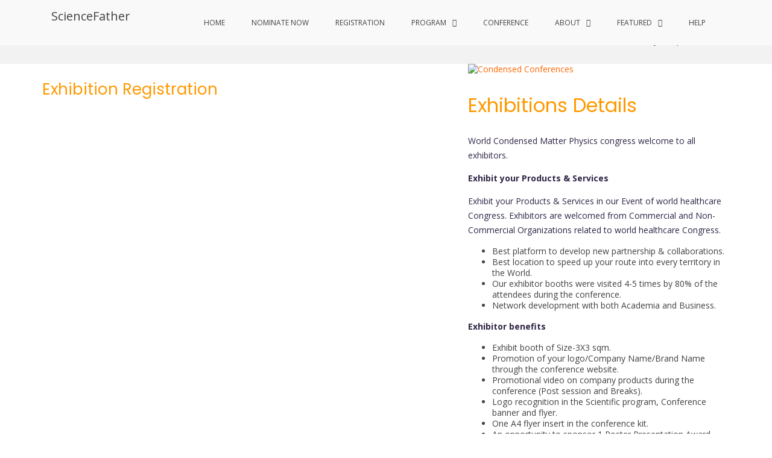

--- FILE ---
content_type: text/html; charset=UTF-8
request_url: https://condensed-matter.sfconferences.com/award-exhibition/?ecategory=Conference&rcategory=Exhibition
body_size: 46215
content:
<!DOCTYPE html>
<html lang="en-GB" prefix="og: https://ogp.me/ns#">
<head>
<meta charset="UTF-8">
<script type="text/javascript">
/* <![CDATA[ */
 var gform;gform||(document.addEventListener("gform_main_scripts_loaded",function(){gform.scriptsLoaded=!0}),window.addEventListener("DOMContentLoaded",function(){gform.domLoaded=!0}),gform={domLoaded:!1,scriptsLoaded:!1,initializeOnLoaded:function(o){gform.domLoaded&&gform.scriptsLoaded?o():!gform.domLoaded&&gform.scriptsLoaded?window.addEventListener("DOMContentLoaded",o):document.addEventListener("gform_main_scripts_loaded",o)},hooks:{action:{},filter:{}},addAction:function(o,n,r,t){gform.addHook("action",o,n,r,t)},addFilter:function(o,n,r,t){gform.addHook("filter",o,n,r,t)},doAction:function(o){gform.doHook("action",o,arguments)},applyFilters:function(o){return gform.doHook("filter",o,arguments)},removeAction:function(o,n){gform.removeHook("action",o,n)},removeFilter:function(o,n,r){gform.removeHook("filter",o,n,r)},addHook:function(o,n,r,t,i){null==gform.hooks[o][n]&&(gform.hooks[o][n]=[]);var e=gform.hooks[o][n];null==i&&(i=n+"_"+e.length),gform.hooks[o][n].push({tag:i,callable:r,priority:t=null==t?10:t})},doHook:function(n,o,r){var t;if(r=Array.prototype.slice.call(r,1),null!=gform.hooks[n][o]&&((o=gform.hooks[n][o]).sort(function(o,n){return o.priority-n.priority}),o.forEach(function(o){"function"!=typeof(t=o.callable)&&(t=window[t]),"action"==n?t.apply(null,r):r[0]=t.apply(null,r)})),"filter"==n)return r[0]},removeHook:function(o,n,t,i){var r;null!=gform.hooks[o][n]&&(r=(r=gform.hooks[o][n]).filter(function(o,n,r){return!!(null!=i&&i!=o.tag||null!=t&&t!=o.priority)}),gform.hooks[o][n]=r)}}); 
/* ]]> */
</script>

<meta name="viewport" content="width=device-width, initial-scale=1">
<link rel="profile" href="http://gmpg.org/xfn/11">

	<style>img:is([sizes="auto" i], [sizes^="auto," i]) { contain-intrinsic-size: 3000px 1500px }</style>
	
<!-- Search Engine Optimization by Rank Math - https://rankmath.com/ -->
<title>Award Conferences|Physics|Condensed Award Conferences|Condensed Nuclei|Conductor</title>
<meta name="description" content="Award Conferences-International Research Awards on Condensed Matter Physics"/>
<meta name="robots" content="follow, index, max-snippet:-1, max-video-preview:-1, max-image-preview:large"/>
<link rel="canonical" href="https://condensed-matter.sfconferences.com/award-exhibition/" />
<meta property="og:locale" content="en_GB" />
<meta property="og:type" content="article" />
<meta property="og:title" content="Award Conferences|Physics|Condensed Award Conferences|Condensed Nuclei|Conductor" />
<meta property="og:description" content="Award Conferences-International Research Awards on Condensed Matter Physics" />
<meta property="og:url" content="https://condensed-matter.sfconferences.com/award-exhibition/" />
<meta property="og:site_name" content="ScienceFather" />
<meta property="og:updated_time" content="2023-04-21T10:26:37+05:30" />
<meta name="twitter:card" content="summary_large_image" />
<meta name="twitter:title" content="Award Conferences|Physics|Condensed Award Conferences|Condensed Nuclei|Conductor" />
<meta name="twitter:description" content="Award Conferences-International Research Awards on Condensed Matter Physics" />
<meta name="twitter:label1" content="Time to read" />
<meta name="twitter:data1" content="Less than a minute" />
<script type="application/ld+json" class="rank-math-schema">{"@context":"https://schema.org","@graph":[{"@type":["Organization","Person"],"@id":"https://condensed-matter.sfconferences.com/#person","name":"ScienceFather","url":"https://shen.sciencefather.com","logo":{"@type":"ImageObject","@id":"https://condensed-matter.sfconferences.com/#logo","url":"https://condensed-matter.sfconferences.com/wp-content/uploads/2023/04/Award-Logo.png","contentUrl":"https://condensed-matter.sfconferences.com/wp-content/uploads/2023/04/Award-Logo.png","caption":"ScienceFather","inLanguage":"en-GB","width":"591","height":"576"},"image":{"@id":"https://condensed-matter.sfconferences.com/#logo"}},{"@type":"WebSite","@id":"https://condensed-matter.sfconferences.com/#website","url":"https://condensed-matter.sfconferences.com","name":"ScienceFather","publisher":{"@id":"https://condensed-matter.sfconferences.com/#person"},"inLanguage":"en-GB"},{"@type":"WebPage","@id":"https://condensed-matter.sfconferences.com/award-exhibition/#webpage","url":"https://condensed-matter.sfconferences.com/award-exhibition/","name":"Award Conferences|Physics|Condensed Award Conferences|Condensed Nuclei|Conductor","datePublished":"2020-01-25T11:28:22+05:30","dateModified":"2023-04-21T10:26:37+05:30","isPartOf":{"@id":"https://condensed-matter.sfconferences.com/#website"},"inLanguage":"en-GB"},{"@type":"Event","name":"Award Conferences|Physics|Condensed Award Conferences|Condensed Nuclei|Conductor","description":"Nobel Memorial Prize in Economic Sciences - Exhibitors are welcome in our conference NESIN","eventStatus":["EventScheduled"],"eventAttendanceMode":"https://schema.org/OfflineEventAttendanceMode","location":[],"offers":{"@type":"Offer","name":"General Admission","category":"primary","price":"0"},"@id":"https://condensed-matter.sfconferences.com/award-exhibition/#schema-19190","organizer":{"@id":"https://condensed-matter.sfconferences.com/#person"},"inLanguage":"en-GB","mainEntityOfPage":{"@id":"https://condensed-matter.sfconferences.com/award-exhibition/#webpage"}}]}</script>
<!-- /Rank Math WordPress SEO plugin -->

<link rel='dns-prefetch' href='//www.googletagmanager.com' />
<link rel='dns-prefetch' href='//www.google.com' />
<link rel='dns-prefetch' href='//fonts.googleapis.com' />
<link rel="alternate" type="application/rss+xml" title="ScienceFather &raquo; Feed" href="https://condensed-matter.sfconferences.com/feed/" />
<link rel="alternate" type="application/rss+xml" title="ScienceFather &raquo; Comments Feed" href="https://condensed-matter.sfconferences.com/comments/feed/" />
<script type="text/javascript">
/* <![CDATA[ */
window._wpemojiSettings = {"baseUrl":"https:\/\/s.w.org\/images\/core\/emoji\/16.0.1\/72x72\/","ext":".png","svgUrl":"https:\/\/s.w.org\/images\/core\/emoji\/16.0.1\/svg\/","svgExt":".svg","source":{"concatemoji":"https:\/\/condensed-matter.sfconferences.com\/wp-includes\/js\/wp-emoji-release.min.js?ver=6.8.3"}};
/*! This file is auto-generated */
!function(s,n){var o,i,e;function c(e){try{var t={supportTests:e,timestamp:(new Date).valueOf()};sessionStorage.setItem(o,JSON.stringify(t))}catch(e){}}function p(e,t,n){e.clearRect(0,0,e.canvas.width,e.canvas.height),e.fillText(t,0,0);var t=new Uint32Array(e.getImageData(0,0,e.canvas.width,e.canvas.height).data),a=(e.clearRect(0,0,e.canvas.width,e.canvas.height),e.fillText(n,0,0),new Uint32Array(e.getImageData(0,0,e.canvas.width,e.canvas.height).data));return t.every(function(e,t){return e===a[t]})}function u(e,t){e.clearRect(0,0,e.canvas.width,e.canvas.height),e.fillText(t,0,0);for(var n=e.getImageData(16,16,1,1),a=0;a<n.data.length;a++)if(0!==n.data[a])return!1;return!0}function f(e,t,n,a){switch(t){case"flag":return n(e,"\ud83c\udff3\ufe0f\u200d\u26a7\ufe0f","\ud83c\udff3\ufe0f\u200b\u26a7\ufe0f")?!1:!n(e,"\ud83c\udde8\ud83c\uddf6","\ud83c\udde8\u200b\ud83c\uddf6")&&!n(e,"\ud83c\udff4\udb40\udc67\udb40\udc62\udb40\udc65\udb40\udc6e\udb40\udc67\udb40\udc7f","\ud83c\udff4\u200b\udb40\udc67\u200b\udb40\udc62\u200b\udb40\udc65\u200b\udb40\udc6e\u200b\udb40\udc67\u200b\udb40\udc7f");case"emoji":return!a(e,"\ud83e\udedf")}return!1}function g(e,t,n,a){var r="undefined"!=typeof WorkerGlobalScope&&self instanceof WorkerGlobalScope?new OffscreenCanvas(300,150):s.createElement("canvas"),o=r.getContext("2d",{willReadFrequently:!0}),i=(o.textBaseline="top",o.font="600 32px Arial",{});return e.forEach(function(e){i[e]=t(o,e,n,a)}),i}function t(e){var t=s.createElement("script");t.src=e,t.defer=!0,s.head.appendChild(t)}"undefined"!=typeof Promise&&(o="wpEmojiSettingsSupports",i=["flag","emoji"],n.supports={everything:!0,everythingExceptFlag:!0},e=new Promise(function(e){s.addEventListener("DOMContentLoaded",e,{once:!0})}),new Promise(function(t){var n=function(){try{var e=JSON.parse(sessionStorage.getItem(o));if("object"==typeof e&&"number"==typeof e.timestamp&&(new Date).valueOf()<e.timestamp+604800&&"object"==typeof e.supportTests)return e.supportTests}catch(e){}return null}();if(!n){if("undefined"!=typeof Worker&&"undefined"!=typeof OffscreenCanvas&&"undefined"!=typeof URL&&URL.createObjectURL&&"undefined"!=typeof Blob)try{var e="postMessage("+g.toString()+"("+[JSON.stringify(i),f.toString(),p.toString(),u.toString()].join(",")+"));",a=new Blob([e],{type:"text/javascript"}),r=new Worker(URL.createObjectURL(a),{name:"wpTestEmojiSupports"});return void(r.onmessage=function(e){c(n=e.data),r.terminate(),t(n)})}catch(e){}c(n=g(i,f,p,u))}t(n)}).then(function(e){for(var t in e)n.supports[t]=e[t],n.supports.everything=n.supports.everything&&n.supports[t],"flag"!==t&&(n.supports.everythingExceptFlag=n.supports.everythingExceptFlag&&n.supports[t]);n.supports.everythingExceptFlag=n.supports.everythingExceptFlag&&!n.supports.flag,n.DOMReady=!1,n.readyCallback=function(){n.DOMReady=!0}}).then(function(){return e}).then(function(){var e;n.supports.everything||(n.readyCallback(),(e=n.source||{}).concatemoji?t(e.concatemoji):e.wpemoji&&e.twemoji&&(t(e.twemoji),t(e.wpemoji)))}))}((window,document),window._wpemojiSettings);
/* ]]> */
</script>
<link rel='stylesheet' id='gravity_forms_theme_reset-css' href='https://condensed-matter.sfconferences.com/wp-content/plugins/gravityforms/assets/css/dist/gravity-forms-theme-reset.min.css?ver=2.7.10' type='text/css' media='all' />
<link rel='stylesheet' id='gravity_forms_theme_foundation-css' href='https://condensed-matter.sfconferences.com/wp-content/plugins/gravityforms/assets/css/dist/gravity-forms-theme-foundation.min.css?ver=2.7.10' type='text/css' media='all' />
<link rel='stylesheet' id='gravity_forms_theme_framework-css' href='https://condensed-matter.sfconferences.com/wp-content/plugins/gravityforms/assets/css/dist/gravity-forms-theme-framework.min.css?ver=2.7.10' type='text/css' media='all' />
<link rel='stylesheet' id='gravity_forms_orbital_theme-css' href='https://condensed-matter.sfconferences.com/wp-content/plugins/gravityforms/assets/css/dist/gravity-forms-orbital-theme.min.css?ver=2.7.10' type='text/css' media='all' />

<style id='wp-emoji-styles-inline-css' type='text/css'>

	img.wp-smiley, img.emoji {
		display: inline !important;
		border: none !important;
		box-shadow: none !important;
		height: 1em !important;
		width: 1em !important;
		margin: 0 0.07em !important;
		vertical-align: -0.1em !important;
		background: none !important;
		padding: 0 !important;
	}
</style>
<link rel='stylesheet' id='wp-block-library-css' href='https://condensed-matter.sfconferences.com/wp-includes/css/dist/block-library/style.min.css?ver=6.8.3' type='text/css' media='all' />
<style id='wp-block-library-theme-inline-css' type='text/css'>
.wp-block-audio :where(figcaption){color:#555;font-size:13px;text-align:center}.is-dark-theme .wp-block-audio :where(figcaption){color:#ffffffa6}.wp-block-audio{margin:0 0 1em}.wp-block-code{border:1px solid #ccc;border-radius:4px;font-family:Menlo,Consolas,monaco,monospace;padding:.8em 1em}.wp-block-embed :where(figcaption){color:#555;font-size:13px;text-align:center}.is-dark-theme .wp-block-embed :where(figcaption){color:#ffffffa6}.wp-block-embed{margin:0 0 1em}.blocks-gallery-caption{color:#555;font-size:13px;text-align:center}.is-dark-theme .blocks-gallery-caption{color:#ffffffa6}:root :where(.wp-block-image figcaption){color:#555;font-size:13px;text-align:center}.is-dark-theme :root :where(.wp-block-image figcaption){color:#ffffffa6}.wp-block-image{margin:0 0 1em}.wp-block-pullquote{border-bottom:4px solid;border-top:4px solid;color:currentColor;margin-bottom:1.75em}.wp-block-pullquote cite,.wp-block-pullquote footer,.wp-block-pullquote__citation{color:currentColor;font-size:.8125em;font-style:normal;text-transform:uppercase}.wp-block-quote{border-left:.25em solid;margin:0 0 1.75em;padding-left:1em}.wp-block-quote cite,.wp-block-quote footer{color:currentColor;font-size:.8125em;font-style:normal;position:relative}.wp-block-quote:where(.has-text-align-right){border-left:none;border-right:.25em solid;padding-left:0;padding-right:1em}.wp-block-quote:where(.has-text-align-center){border:none;padding-left:0}.wp-block-quote.is-large,.wp-block-quote.is-style-large,.wp-block-quote:where(.is-style-plain){border:none}.wp-block-search .wp-block-search__label{font-weight:700}.wp-block-search__button{border:1px solid #ccc;padding:.375em .625em}:where(.wp-block-group.has-background){padding:1.25em 2.375em}.wp-block-separator.has-css-opacity{opacity:.4}.wp-block-separator{border:none;border-bottom:2px solid;margin-left:auto;margin-right:auto}.wp-block-separator.has-alpha-channel-opacity{opacity:1}.wp-block-separator:not(.is-style-wide):not(.is-style-dots){width:100px}.wp-block-separator.has-background:not(.is-style-dots){border-bottom:none;height:1px}.wp-block-separator.has-background:not(.is-style-wide):not(.is-style-dots){height:2px}.wp-block-table{margin:0 0 1em}.wp-block-table td,.wp-block-table th{word-break:normal}.wp-block-table :where(figcaption){color:#555;font-size:13px;text-align:center}.is-dark-theme .wp-block-table :where(figcaption){color:#ffffffa6}.wp-block-video :where(figcaption){color:#555;font-size:13px;text-align:center}.is-dark-theme .wp-block-video :where(figcaption){color:#ffffffa6}.wp-block-video{margin:0 0 1em}:root :where(.wp-block-template-part.has-background){margin-bottom:0;margin-top:0;padding:1.25em 2.375em}
</style>
<style id='classic-theme-styles-inline-css' type='text/css'>
/*! This file is auto-generated */
.wp-block-button__link{color:#fff;background-color:#32373c;border-radius:9999px;box-shadow:none;text-decoration:none;padding:calc(.667em + 2px) calc(1.333em + 2px);font-size:1.125em}.wp-block-file__button{background:#32373c;color:#fff;text-decoration:none}
</style>
<link rel='stylesheet' id='uji_countdown-uji-style-css-css' href='https://condensed-matter.sfconferences.com/wp-content/plugins/uji-countdown/dist/style-ujicount.css' type='text/css' media='all' />
<link rel='stylesheet' id='ff-google-fonts-css' href='//fonts.googleapis.com/css?family=Raleway%3A400%2C500%2C700&#038;ver=071120180241' type='text/css' media='all' />
<link rel='stylesheet' id='ff-shortcodes-css' href='https://condensed-matter.sfconferences.com/wp-content/plugins/fruitful-shortcodes/fruitful-shortcodes-2.0.0/assets/css/front.css?ver=071120180241' type='text/css' media='all' />
<link rel='stylesheet' id='ff-fruitful_alert-css' href='https://condensed-matter.sfconferences.com/wp-content/plugins/fruitful-shortcodes/fruitful-shortcodes-2.0.0//assets/shared/fruitful_alert/css/styles.css?ver=071120180241' type='text/css' media='all' />
<link rel='stylesheet' id='ff-fruitful_btn-css' href='https://condensed-matter.sfconferences.com/wp-content/plugins/fruitful-shortcodes/fruitful-shortcodes-2.0.0//assets/shared/fruitful_btn/css/styles.css?ver=071120180241' type='text/css' media='all' />
<link rel='stylesheet' id='ff-fruitful_dbox-css' href='https://condensed-matter.sfconferences.com/wp-content/plugins/fruitful-shortcodes/fruitful-shortcodes-2.0.0//assets/shared/fruitful_dbox/css/styles.css?ver=071120180241' type='text/css' media='all' />
<link rel='stylesheet' id='ff-fruitful_pbar-css' href='https://condensed-matter.sfconferences.com/wp-content/plugins/fruitful-shortcodes/fruitful-shortcodes-2.0.0//assets/shared/fruitful_pbar/css/styles.css?ver=071120180241' type='text/css' media='all' />
<link rel='stylesheet' id='ff-shortcodes-grid-css' href='https://condensed-matter.sfconferences.com/wp-content/plugins/fruitful-shortcodes/fruitful-shortcodes-2.0.0/assets/libs/bootstrap/bootstrap-grid.min.css?ver=071120180241' type='text/css' media='all' />
<link rel='stylesheet' id='ff-fruitful_recent_posts-css' href='https://condensed-matter.sfconferences.com/wp-content/plugins/fruitful-shortcodes/fruitful-shortcodes-2.0.0//assets/shared/fruitful_recent_posts/css/styles.css?ver=071120180241' type='text/css' media='all' />
<link rel='stylesheet' id='slick-css' href='https://condensed-matter.sfconferences.com/wp-content/plugins/fruitful-shortcodes/fruitful-shortcodes-2.0.0/assets/libs/slick/slick.css?ver=071120180241' type='text/css' media='all' />
<link rel='stylesheet' id='ff-fruitful_recent_posts_slider-css' href='https://condensed-matter.sfconferences.com/wp-content/plugins/fruitful-shortcodes/fruitful-shortcodes-2.0.0//assets/shared/fruitful_recent_posts_slider/css/styles.css?ver=071120180241' type='text/css' media='all' />
<link rel='stylesheet' id='ff-fruitful_tabs-css' href='https://condensed-matter.sfconferences.com/wp-content/plugins/fruitful-shortcodes/fruitful-shortcodes-2.0.0//assets/shared/fruitful_tabs/css/styles.css?ver=071120180241' type='text/css' media='all' />
<style id='global-styles-inline-css' type='text/css'>
:root{--wp--preset--aspect-ratio--square: 1;--wp--preset--aspect-ratio--4-3: 4/3;--wp--preset--aspect-ratio--3-4: 3/4;--wp--preset--aspect-ratio--3-2: 3/2;--wp--preset--aspect-ratio--2-3: 2/3;--wp--preset--aspect-ratio--16-9: 16/9;--wp--preset--aspect-ratio--9-16: 9/16;--wp--preset--color--black: #000000;--wp--preset--color--cyan-bluish-gray: #abb8c3;--wp--preset--color--white: #ffffff;--wp--preset--color--pale-pink: #f78da7;--wp--preset--color--vivid-red: #cf2e2e;--wp--preset--color--luminous-vivid-orange: #ff6900;--wp--preset--color--luminous-vivid-amber: #fcb900;--wp--preset--color--light-green-cyan: #7bdcb5;--wp--preset--color--vivid-green-cyan: #00d084;--wp--preset--color--pale-cyan-blue: #8ed1fc;--wp--preset--color--vivid-cyan-blue: #0693e3;--wp--preset--color--vivid-purple: #9b51e0;--wp--preset--gradient--vivid-cyan-blue-to-vivid-purple: linear-gradient(135deg,rgba(6,147,227,1) 0%,rgb(155,81,224) 100%);--wp--preset--gradient--light-green-cyan-to-vivid-green-cyan: linear-gradient(135deg,rgb(122,220,180) 0%,rgb(0,208,130) 100%);--wp--preset--gradient--luminous-vivid-amber-to-luminous-vivid-orange: linear-gradient(135deg,rgba(252,185,0,1) 0%,rgba(255,105,0,1) 100%);--wp--preset--gradient--luminous-vivid-orange-to-vivid-red: linear-gradient(135deg,rgba(255,105,0,1) 0%,rgb(207,46,46) 100%);--wp--preset--gradient--very-light-gray-to-cyan-bluish-gray: linear-gradient(135deg,rgb(238,238,238) 0%,rgb(169,184,195) 100%);--wp--preset--gradient--cool-to-warm-spectrum: linear-gradient(135deg,rgb(74,234,220) 0%,rgb(151,120,209) 20%,rgb(207,42,186) 40%,rgb(238,44,130) 60%,rgb(251,105,98) 80%,rgb(254,248,76) 100%);--wp--preset--gradient--blush-light-purple: linear-gradient(135deg,rgb(255,206,236) 0%,rgb(152,150,240) 100%);--wp--preset--gradient--blush-bordeaux: linear-gradient(135deg,rgb(254,205,165) 0%,rgb(254,45,45) 50%,rgb(107,0,62) 100%);--wp--preset--gradient--luminous-dusk: linear-gradient(135deg,rgb(255,203,112) 0%,rgb(199,81,192) 50%,rgb(65,88,208) 100%);--wp--preset--gradient--pale-ocean: linear-gradient(135deg,rgb(255,245,203) 0%,rgb(182,227,212) 50%,rgb(51,167,181) 100%);--wp--preset--gradient--electric-grass: linear-gradient(135deg,rgb(202,248,128) 0%,rgb(113,206,126) 100%);--wp--preset--gradient--midnight: linear-gradient(135deg,rgb(2,3,129) 0%,rgb(40,116,252) 100%);--wp--preset--font-size--small: 13px;--wp--preset--font-size--medium: 20px;--wp--preset--font-size--large: 36px;--wp--preset--font-size--x-large: 42px;--wp--preset--spacing--20: 0.44rem;--wp--preset--spacing--30: 0.67rem;--wp--preset--spacing--40: 1rem;--wp--preset--spacing--50: 1.5rem;--wp--preset--spacing--60: 2.25rem;--wp--preset--spacing--70: 3.38rem;--wp--preset--spacing--80: 5.06rem;--wp--preset--shadow--natural: 6px 6px 9px rgba(0, 0, 0, 0.2);--wp--preset--shadow--deep: 12px 12px 50px rgba(0, 0, 0, 0.4);--wp--preset--shadow--sharp: 6px 6px 0px rgba(0, 0, 0, 0.2);--wp--preset--shadow--outlined: 6px 6px 0px -3px rgba(255, 255, 255, 1), 6px 6px rgba(0, 0, 0, 1);--wp--preset--shadow--crisp: 6px 6px 0px rgba(0, 0, 0, 1);}:where(.is-layout-flex){gap: 0.5em;}:where(.is-layout-grid){gap: 0.5em;}body .is-layout-flex{display: flex;}.is-layout-flex{flex-wrap: wrap;align-items: center;}.is-layout-flex > :is(*, div){margin: 0;}body .is-layout-grid{display: grid;}.is-layout-grid > :is(*, div){margin: 0;}:where(.wp-block-columns.is-layout-flex){gap: 2em;}:where(.wp-block-columns.is-layout-grid){gap: 2em;}:where(.wp-block-post-template.is-layout-flex){gap: 1.25em;}:where(.wp-block-post-template.is-layout-grid){gap: 1.25em;}.has-black-color{color: var(--wp--preset--color--black) !important;}.has-cyan-bluish-gray-color{color: var(--wp--preset--color--cyan-bluish-gray) !important;}.has-white-color{color: var(--wp--preset--color--white) !important;}.has-pale-pink-color{color: var(--wp--preset--color--pale-pink) !important;}.has-vivid-red-color{color: var(--wp--preset--color--vivid-red) !important;}.has-luminous-vivid-orange-color{color: var(--wp--preset--color--luminous-vivid-orange) !important;}.has-luminous-vivid-amber-color{color: var(--wp--preset--color--luminous-vivid-amber) !important;}.has-light-green-cyan-color{color: var(--wp--preset--color--light-green-cyan) !important;}.has-vivid-green-cyan-color{color: var(--wp--preset--color--vivid-green-cyan) !important;}.has-pale-cyan-blue-color{color: var(--wp--preset--color--pale-cyan-blue) !important;}.has-vivid-cyan-blue-color{color: var(--wp--preset--color--vivid-cyan-blue) !important;}.has-vivid-purple-color{color: var(--wp--preset--color--vivid-purple) !important;}.has-black-background-color{background-color: var(--wp--preset--color--black) !important;}.has-cyan-bluish-gray-background-color{background-color: var(--wp--preset--color--cyan-bluish-gray) !important;}.has-white-background-color{background-color: var(--wp--preset--color--white) !important;}.has-pale-pink-background-color{background-color: var(--wp--preset--color--pale-pink) !important;}.has-vivid-red-background-color{background-color: var(--wp--preset--color--vivid-red) !important;}.has-luminous-vivid-orange-background-color{background-color: var(--wp--preset--color--luminous-vivid-orange) !important;}.has-luminous-vivid-amber-background-color{background-color: var(--wp--preset--color--luminous-vivid-amber) !important;}.has-light-green-cyan-background-color{background-color: var(--wp--preset--color--light-green-cyan) !important;}.has-vivid-green-cyan-background-color{background-color: var(--wp--preset--color--vivid-green-cyan) !important;}.has-pale-cyan-blue-background-color{background-color: var(--wp--preset--color--pale-cyan-blue) !important;}.has-vivid-cyan-blue-background-color{background-color: var(--wp--preset--color--vivid-cyan-blue) !important;}.has-vivid-purple-background-color{background-color: var(--wp--preset--color--vivid-purple) !important;}.has-black-border-color{border-color: var(--wp--preset--color--black) !important;}.has-cyan-bluish-gray-border-color{border-color: var(--wp--preset--color--cyan-bluish-gray) !important;}.has-white-border-color{border-color: var(--wp--preset--color--white) !important;}.has-pale-pink-border-color{border-color: var(--wp--preset--color--pale-pink) !important;}.has-vivid-red-border-color{border-color: var(--wp--preset--color--vivid-red) !important;}.has-luminous-vivid-orange-border-color{border-color: var(--wp--preset--color--luminous-vivid-orange) !important;}.has-luminous-vivid-amber-border-color{border-color: var(--wp--preset--color--luminous-vivid-amber) !important;}.has-light-green-cyan-border-color{border-color: var(--wp--preset--color--light-green-cyan) !important;}.has-vivid-green-cyan-border-color{border-color: var(--wp--preset--color--vivid-green-cyan) !important;}.has-pale-cyan-blue-border-color{border-color: var(--wp--preset--color--pale-cyan-blue) !important;}.has-vivid-cyan-blue-border-color{border-color: var(--wp--preset--color--vivid-cyan-blue) !important;}.has-vivid-purple-border-color{border-color: var(--wp--preset--color--vivid-purple) !important;}.has-vivid-cyan-blue-to-vivid-purple-gradient-background{background: var(--wp--preset--gradient--vivid-cyan-blue-to-vivid-purple) !important;}.has-light-green-cyan-to-vivid-green-cyan-gradient-background{background: var(--wp--preset--gradient--light-green-cyan-to-vivid-green-cyan) !important;}.has-luminous-vivid-amber-to-luminous-vivid-orange-gradient-background{background: var(--wp--preset--gradient--luminous-vivid-amber-to-luminous-vivid-orange) !important;}.has-luminous-vivid-orange-to-vivid-red-gradient-background{background: var(--wp--preset--gradient--luminous-vivid-orange-to-vivid-red) !important;}.has-very-light-gray-to-cyan-bluish-gray-gradient-background{background: var(--wp--preset--gradient--very-light-gray-to-cyan-bluish-gray) !important;}.has-cool-to-warm-spectrum-gradient-background{background: var(--wp--preset--gradient--cool-to-warm-spectrum) !important;}.has-blush-light-purple-gradient-background{background: var(--wp--preset--gradient--blush-light-purple) !important;}.has-blush-bordeaux-gradient-background{background: var(--wp--preset--gradient--blush-bordeaux) !important;}.has-luminous-dusk-gradient-background{background: var(--wp--preset--gradient--luminous-dusk) !important;}.has-pale-ocean-gradient-background{background: var(--wp--preset--gradient--pale-ocean) !important;}.has-electric-grass-gradient-background{background: var(--wp--preset--gradient--electric-grass) !important;}.has-midnight-gradient-background{background: var(--wp--preset--gradient--midnight) !important;}.has-small-font-size{font-size: var(--wp--preset--font-size--small) !important;}.has-medium-font-size{font-size: var(--wp--preset--font-size--medium) !important;}.has-large-font-size{font-size: var(--wp--preset--font-size--large) !important;}.has-x-large-font-size{font-size: var(--wp--preset--font-size--x-large) !important;}
:where(.wp-block-post-template.is-layout-flex){gap: 1.25em;}:where(.wp-block-post-template.is-layout-grid){gap: 1.25em;}
:where(.wp-block-columns.is-layout-flex){gap: 2em;}:where(.wp-block-columns.is-layout-grid){gap: 2em;}
:root :where(.wp-block-pullquote){font-size: 1.5em;line-height: 1.6;}
</style>
<link rel='stylesheet' id='wpdm-fonticon-css' href='https://condensed-matter.sfconferences.com/wp-content/plugins/download-manager/assets/wpdm-iconfont/css/wpdm-icons.css?ver=6.8.3' type='text/css' media='all' />
<link rel='stylesheet' id='wpdm-front-css' href='https://condensed-matter.sfconferences.com/wp-content/plugins/download-manager/assets/css/front.min.css?ver=6.8.3' type='text/css' media='all' />
<link rel='stylesheet' id='logo-showcase-style-css' href='https://condensed-matter.sfconferences.com/wp-content/plugins/logo-showcase/frontend/css/logo-showcase-wordpress.css?ver=6.8.3' type='text/css' media='all' />
<link rel='stylesheet' id='logo-showcase-owl-css' href='https://condensed-matter.sfconferences.com/wp-content/plugins/logo-showcase/frontend/css/owl.carousel.css?ver=6.8.3' type='text/css' media='all' />
<link rel='stylesheet' id='logo-showcase-tipso-css' href='https://condensed-matter.sfconferences.com/wp-content/plugins/logo-showcase/frontend/css/tipso.css?ver=6.8.3' type='text/css' media='all' />
<link rel='stylesheet' id='logo-showcase-awesome-css-css' href='https://condensed-matter.sfconferences.com/wp-content/plugins/logo-showcase/admin/css/font-awesome.css?ver=6.8.3' type='text/css' media='all' />
<link rel='stylesheet' id='siteorigin-panels-front-css' href='https://condensed-matter.sfconferences.com/wp-content/plugins/siteorigin-panels/css/front-flex.min.css?ver=2.33.3' type='text/css' media='all' />
<link rel='stylesheet' id='sow-slider-slider-css' href='https://condensed-matter.sfconferences.com/wp-content/plugins/so-widgets-bundle/css/slider/slider.css?ver=1.70.2' type='text/css' media='all' />
<link rel='stylesheet' id='sow-slider-default-6d39609536fd-css' href='https://condensed-matter.sfconferences.com/wp-content/uploads/siteorigin-widgets/sow-slider-default-6d39609536fd.css?ver=6.8.3' type='text/css' media='all' />
<link rel='stylesheet' id='sow-headline-default-5583c7bbb65c-css' href='https://condensed-matter.sfconferences.com/wp-content/uploads/siteorigin-widgets/sow-headline-default-5583c7bbb65c.css?ver=6.8.3' type='text/css' media='all' />
<link rel='stylesheet' id='sow-social-media-buttons-atom-91e18b5cdc1f-css' href='https://condensed-matter.sfconferences.com/wp-content/uploads/siteorigin-widgets/sow-social-media-buttons-atom-91e18b5cdc1f.css?ver=6.8.3' type='text/css' media='all' />
<link rel='stylesheet' id='suffice-fonts-css' href='https://fonts.googleapis.com/css?family=Open+Sans%3A400%2C400i%2C700%2C700i%7CPoppins%3A400%2C500%2C600%2C700&#038;subset=latin%2Clatin-ext&#038;display=swap' type='text/css' media='all' />
<link rel='stylesheet' id='font-awesome-css' href='https://condensed-matter.sfconferences.com/wp-content/plugins/fruitful-shortcodes/fruitful-shortcodes-2.0.0/assets/libs/fontawesome/css/font-awesome.min.css?ver=071120180241' type='text/css' media='all' />
<link rel='stylesheet' id='swiper-css' href='https://condensed-matter.sfconferences.com/wp-content/themes/suffice/assets/css/swiper.min.css?ver=3.4.0' type='text/css' media='all' />
<link rel='stylesheet' id='perfect-scrollbar-css' href='https://condensed-matter.sfconferences.com/wp-content/themes/suffice/assets/css/perfect-scrollbar.min.css?ver=0.6.16' type='text/css' media='all' />
<link rel='stylesheet' id='suffice-style-css' href='https://condensed-matter.sfconferences.com/wp-content/themes/suffice/style.css?ver=6.8.3' type='text/css' media='all' />
<style id='suffice-style-inline-css' type='text/css'>

			a,
			.site-branding .site-title a:hover,
			.header-top .social-menu li a:hover,
			.navigation-default .menu-primary ul li:hover > a,
			.navigation-default .primary-menu ul li:hover > a,
			.breadcrumbs .breadcrumbs-trail li a:hover,
			.woocommerce-breadcrumb a:hover,
			.widget ul li a:hover,
			.widget.widget_recent_comments .recentcomments .comment-author-link a:hover,
			.navigation-default .menu-primary > ul > li.current-menu-item > a,
			.navigation-default .menu-primary ul li:hover > a,
			.hentry .entry-title a:hover,
			.social-menu li a:hover,
			.related-post-container .related-post-item .related-title a:hover,
			#comments .comment-list .comment-meta .comment-author .fn a:hover,
			#comments .comment-list .comment-meta .comment-metadata .edit-link a,
			#comments .comment-list .reply .comment-reply-link:hover,
			.hentry .entry-meta .posted-on a:hover,
			.hentry .entry-meta .byline a:hover,
			.search-form-container.search-form-style-halfscreen .search-form .search-field,
			.search-form-container.search-form-style-fullscreen .search-form .search-field,
			.entry-meta span a:hover,
			.post-style-list .entry-meta span,
			.post-style-list .entry-meta span a,
			.hentry .entry-meta > span a:hover,
			.hentry .entry-content .read-more:hover,
			.mini-cart-sidebar ul.cart_list li .quantity .amount,
			.widget.widget_calendar tfoot a
			 {
				color: #ff6600;
			}
		
			.post-style-list .entry-meta > span a:hover,
			.mini-cart-sidebar ul.cart_list li > a:hover {
				color: #ff8400;
			}
		
			.widget.widget_search input[type='submit']:hover,
			.widget.widget_search .search-submit:hover,
			.widget.widget_product_search input[type='submit']:hover,
			.widget.widget_product_search .search-submit:hover,
			.search-form .search-submit,
			.navigation-default .menu-primary > ul > li > a::before,
			.navigation-default .primary-menu > ul > li > a::before,
			.navigation.posts-navigation .nav-links .nav-previous a:hover,
			.navigation.posts-navigation .nav-links .nav-next a:hover,
			.navigation.post-navigation .nav-links .nav-previous a:hover,
			.navigation.post-navigation .nav-links .nav-next a:hover,
			#comments .comment-form .form-submit .submit,
			.woocommerce ul.products li.product .add_to_cart_button:hover,
			.woocommerce-page ul.products li.product .add_to_cart_button:hover,
			.woocommerce div.product form.cart .button,
			.woocommerce-page div.product form.cart .button,
			.woocommerce .related h2::after,
			.woocommerce .upsells h2::after,
			.woocommerce .cross-sells h2::after,
			.woocommerce-page .related h2::after,
			.woocommerce-page .upsells h2::after,
			.woocommerce-page .cross-sells h2::after,
			.search-form-container.search-form-style-fullscreen .search-form .search-submit,
			.search-form-container.search-form-style-halfscreen .search-form .search-submit,
			#bbpress-forums #bbp-search-form #bbp_search_submit,
			.slider.slider-controls-flat .swiper-button-prev,
			.slider.slider-controls-flat .swiper-button-next,
			.slider.slider-controls-rounded .swiper-button-prev,
			.slider.slider-controls-rounded .swiper-button-next,
			.slider .swiper-pagination-bullet-active,
			.portfolio-navigation .navigation-portfolio li.active a,
			.portfolio-navigation .navigation-portfolio li:hover a,
			.header-action-container .navigation-header-action > li.header-action-item-cart
			.header-action-badge,
			.header-action-container .navigation-header-action > li.header-action-item-wishlist
			.header-action-badge,
			.woocommerce #respond input#submit,
			.woocommerce a.button,
			.woocommerce button.button,
			.woocommerce input.button,
			.woocommerce-page #respond input#submit,
			.woocommerce-page a.button,
			.woocommerce-page button.button,
			.woocommerce-page input.button,
			.woocommerce ul.products li.product span.onsale,
			.woocommerce-page ul.products li.product span.onsale,
			.woocommerce span.onsale,
			.woocommerce-page span.onsale,
			.mini-cart-sidebar .buttons .checkout,
			.widget.widget_calendar tbody a,
			.woocommerce #respond input#submit.alt, .woocommerce a.button.alt,
			.woocommerce button.button.alt, .woocommerce input.button.alt,
			.woocommerce-page #respond input#submit.alt,
			.woocommerce-page a.button.alt,
			.woocommerce-page button.button.alt,
			.woocommerce-page input.button.alt,
			.header-action-container .navigation-header-action > li.header-action-item-cart .header-action-badge,
			.header-action-container .navigation-header-action > li.header-action-item-wishlist .header-action-badge,
			input[type='submit'],
			.wp-custom-header .wp-custom-header-video-button,
			.icon-box-bordered:hover,
			.icon-box-small .icon-box-icon,
			.icon-box-small .icon-box-description .icon-box-readmore {
				background-color: #ff6600;
			}
		
			.search-form .search-submit:hover,
			.woocommerce div.product form.cart .button:hover,
			.woocommerce-page div.product form.cart .button:hover,
			#bbpress-forums #bbp-search-form #bbp_search_submit:hover,
			#comments .comment-form .form-submit .submit:hover,
			.woocommerce #respond input#submit:hover,
			.woocommerce a.button:hover,
			.woocommerce button.button:hover,
			.woocommerce input.button:hover,
			.woocommerce-page #respond input#submit:hover,
			.woocommerce-page a.button:hover,
			.woocommerce-page button.button:hover,
			.woocommerce-page input.button:hover,
			.woocommerce ul.products li.product .added_to_cart:hover,
			.woocommerce-page ul.products li.product .added_to_cart:hover,
			.mini-cart-sidebar .buttons .checkout:hover,
			.woocommerce #respond input#submit.alt:hover, .woocommerce a.button.alt:hover,
			.woocommerce button.button.alt:hover, .woocommerce input.button.alt:hover,
			.woocommerce-page #respond input#submit.alt:hover,
			.woocommerce-page a.button.alt:hover, .woocommerce-page button.button.alt:hover,
			.woocommerce-page input.button.alt:hover,
			.related-post-container .recent-button-prev:hover,
			.related-post-container .recent-button-next:hover,
			.icon-box-small .icon-box-description .icon-box-readmore:hover {
				background-color: #ff7000;
			}
		
			.widget.widget_search .search-field:focus,
			.widget.widget_product_search .search-field:focus,
			.search-form .search-field:focus,
			.navigation.posts-navigation .nav-links .nav-previous a:hover,
			.navigation.posts-navigation .nav-links .nav-next a:hover,
			.navigation.post-navigation .nav-links .nav-previous a:hover,
			.navigation.post-navigation .nav-links .nav-next a:hover,
			#comments .comment-form textarea:focus,
			#comments .comment-form input[type='text']:focus,
			#comments .comment-form input[type='email']:focus,
			#comments .comment-form input[type='url']:focus,
			.header-action-search-form,
			.search-form-container.search-form-style-halfscreen .search-form .search-field,
			.search-form-container.search-form-style-fullscreen .search-form .search-field,
			#bbpress-forums #bbp-search-form #bbp_search:focus,
			.hentry .entry-content .read-more:hover,
			.icon-box-bordered:hover {
				border-color: #ff6600;
			}
		
			.widget.widget--ribbon .widget-title::before,
			.navigation-default .menu-primary > ul > li .sub-menu,
			.navigation-default .menu-primary > ul > li .mega-menu,
			.widget.widget_calendar caption::before {
				border-top-color: #ff6600;
			}
		
			h1,
			h2,
			h3,
			h4,
			h4,
			h5,
			h6 {
				color: #20192f
			}
		
			p,
			.widget ul li a,
			.related-post-container .related-post-item .related-title a {
				color: #2f2546;
			}
		
</style>
<link rel='stylesheet' id='fullwidth-template-css' href='https://condensed-matter.sfconferences.com/wp-content/plugins/fullwidth-templates/assets/css/fullwidth-template.css?ver=6.8.3' type='text/css' media='all' />
<link rel='stylesheet' id='gforms_reset_css-css' href='https://condensed-matter.sfconferences.com/wp-content/plugins/gravityforms/legacy/css/formreset.min.css?ver=2.7.10' type='text/css' media='all' />
<link rel='stylesheet' id='gforms_formsmain_css-css' href='https://condensed-matter.sfconferences.com/wp-content/plugins/gravityforms/legacy/css/formsmain.min.css?ver=2.7.10' type='text/css' media='all' />
<link rel='stylesheet' id='gforms_ready_class_css-css' href='https://condensed-matter.sfconferences.com/wp-content/plugins/gravityforms/legacy/css/readyclass.min.css?ver=2.7.10' type='text/css' media='all' />
<link rel='stylesheet' id='gforms_browsers_css-css' href='https://condensed-matter.sfconferences.com/wp-content/plugins/gravityforms/legacy/css/browsers.min.css?ver=2.7.10' type='text/css' media='all' />
<link rel='stylesheet' id='rtbs-css' href='https://condensed-matter.sfconferences.com/wp-content/plugins/responsive-tabs/inc/css/rtbs_style.min.css?ver=4.0.11' type='text/css' media='all' />
<link rel='stylesheet' id='tmm-css' href='https://condensed-matter.sfconferences.com/wp-content/plugins/team-members/inc/css/tmm_style.css?ver=6.8.3' type='text/css' media='all' />
<link rel='stylesheet' id='otw-shortcode-general_foundicons-css' href='https://condensed-matter.sfconferences.com/wp-content/plugins/buttons-shortcode-and-widget/include/otw_components/otw_shortcode/css/general_foundicons.css?ver=6.8.3' type='text/css' media='all' />
<link rel='stylesheet' id='otw-shortcode-social_foundicons-css' href='https://condensed-matter.sfconferences.com/wp-content/plugins/buttons-shortcode-and-widget/include/otw_components/otw_shortcode/css/social_foundicons.css?ver=6.8.3' type='text/css' media='all' />
<link rel='stylesheet' id='otw-shortcode-css' href='https://condensed-matter.sfconferences.com/wp-content/plugins/buttons-shortcode-and-widget/include/otw_components/otw_shortcode/css/otw_shortcode.css?ver=6.8.3' type='text/css' media='all' />
<script type="text/javascript" src="https://condensed-matter.sfconferences.com/wp-includes/js/tinymce/tinymce.min.js?ver=49110-20250317" id="wp-tinymce-root-js"></script>
<script type="text/javascript" src="https://condensed-matter.sfconferences.com/wp-includes/js/tinymce/plugins/compat3x/plugin.min.js?ver=49110-20250317" id="wp-tinymce-js"></script>
<script type="text/javascript" src="https://condensed-matter.sfconferences.com/wp-includes/js/jquery/jquery.min.js?ver=3.7.1" id="jquery-core-js"></script>
<script type="text/javascript" src="https://condensed-matter.sfconferences.com/wp-includes/js/jquery/jquery-migrate.min.js?ver=3.4.1" id="jquery-migrate-js"></script>
<script type="text/javascript" src="https://condensed-matter.sfconferences.com/wp-content/plugins/download-manager/assets/js/wpdm.min.js?ver=6.8.3" id="wpdm-frontend-js-js"></script>
<script type="text/javascript" id="wpdm-frontjs-js-extra">
/* <![CDATA[ */
var wpdm_url = {"home":"https:\/\/condensed-matter.sfconferences.com\/","site":"https:\/\/condensed-matter.sfconferences.com\/","ajax":"https:\/\/condensed-matter.sfconferences.com\/wp-admin\/admin-ajax.php"};
var wpdm_js = {"spinner":"<i class=\"wpdm-icon wpdm-sun wpdm-spin\"><\/i>","client_id":"1484dab30875cf426b3efba284e9185f"};
var wpdm_strings = {"pass_var":"Password Verified!","pass_var_q":"Please click following button to start download.","start_dl":"Start Download"};
/* ]]> */
</script>
<script type="text/javascript" src="https://condensed-matter.sfconferences.com/wp-content/plugins/download-manager/assets/js/front.min.js?ver=3.3.32" id="wpdm-frontjs-js"></script>
<script type="text/javascript" src="https://condensed-matter.sfconferences.com/wp-content/plugins/so-widgets-bundle/js/jquery.cycle.min.js?ver=1.70.2" id="sow-slider-slider-cycle2-js"></script>
<script type="text/javascript" id="sow-slider-slider-js-extra">
/* <![CDATA[ */
var sowb_slider_allowed_protocols = ["http","https","ftp","ftps","mailto","news","irc","irc6","ircs","gopher","nntp","feed","telnet","mms","rtsp","sms","svn","tel","fax","xmpp","webcal","urn","skype","steam"];
/* ]]> */
</script>
<script type="text/javascript" src="https://condensed-matter.sfconferences.com/wp-content/plugins/so-widgets-bundle/js/slider/jquery.slider.min.js?ver=1.70.2" id="sow-slider-slider-js"></script>

<!-- Google Analytics snippet added by Site Kit -->
<script type="text/javascript" src="https://www.googletagmanager.com/gtag/js?id=UA-260633771-1" id="google_gtagjs-js" async></script>
<script type="text/javascript" id="google_gtagjs-js-after">
/* <![CDATA[ */
window.dataLayer = window.dataLayer || [];function gtag(){dataLayer.push(arguments);}
gtag('set', 'linker', {"domains":["condensed-matter.sfconferences.com"]} );
gtag("js", new Date());
gtag("set", "developer_id.dZTNiMT", true);
gtag("config", "UA-260633771-1", {"anonymize_ip":true});
gtag("config", "G-RV1SGPZ0EY");
/* ]]> */
</script>

<!-- End Google Analytics snippet added by Site Kit -->
<script type="text/javascript" defer='defer' src="https://condensed-matter.sfconferences.com/wp-content/plugins/gravityforms/js/jquery.json.min.js?ver=2.7.10" id="gform_json-js"></script>
<script type="text/javascript" id="gform_gravityforms-js-extra">
/* <![CDATA[ */
var gf_legacy = {"is_legacy":"1"};
var gf_global = {"gf_currency_config":{"name":"U.S. Dollar","symbol_left":"","symbol_right":"","symbol_padding":"","thousand_separator":",","decimal_separator":".","decimals":2,"code":"USD"},"base_url":"https:\/\/condensed-matter.sfconferences.com\/wp-content\/plugins\/gravityforms","number_formats":[],"spinnerUrl":"https:\/\/condensed-matter.sfconferences.com\/wp-content\/plugins\/gravityforms\/images\/spinner.svg","version_hash":"da417704743c479d4513c4d1cca364ee","strings":{"newRowAdded":"New row added.","rowRemoved":"Row removed","formSaved":"The form has been saved.  The content contains the link to return and complete the form."}};
var gform_i18n = {"datepicker":{"days":{"monday":"Mo","tuesday":"Tu","wednesday":"We","thursday":"Th","friday":"Fr","saturday":"Sa","sunday":"Su"},"months":{"january":"January","february":"February","march":"March","april":"April","may":"May","june":"June","july":"July","august":"August","september":"September","october":"October","november":"November","december":"December"},"firstDay":1,"iconText":"Select date"}};
var gf_legacy_multi = {"3":"1"};
var gform_gravityforms = {"strings":{"invalid_file_extension":"This type of file is not allowed. Must be one of the following:","delete_file":"Delete this file","in_progress":"in progress","file_exceeds_limit":"File exceeds size limit","illegal_extension":"This type of file is not allowed.","max_reached":"Maximum number of files reached","unknown_error":"There was a problem while saving the file on the server","currently_uploading":"Please wait for the uploading to complete","cancel":"Cancel","cancel_upload":"Cancel this upload","cancelled":"Cancelled"},"vars":{"images_url":"https:\/\/condensed-matter.sfconferences.com\/wp-content\/plugins\/gravityforms\/images"}};
/* ]]> */
</script>
<script type="text/javascript" id="gform_gravityforms-js-before">
/* <![CDATA[ */

/* ]]> */
</script>
<script type="text/javascript" defer='defer' src="https://condensed-matter.sfconferences.com/wp-content/plugins/gravityforms/js/gravityforms.min.js?ver=2.7.10" id="gform_gravityforms-js"></script>
<script type="text/javascript" id="gform_conditional_logic-js-extra">
/* <![CDATA[ */
var gf_legacy = {"is_legacy":"1"};
/* ]]> */
</script>
<script type="text/javascript" defer='defer' src="https://condensed-matter.sfconferences.com/wp-content/plugins/gravityforms/js/conditional_logic.min.js?ver=2.7.10" id="gform_conditional_logic-js"></script>
<script type="text/javascript" defer='defer' src="https://www.google.com/recaptcha/api.js?hl=en&amp;ver=6.8.3#038;render=explicit" id="gform_recaptcha-js"></script>
<script type="text/javascript" defer='defer' src="https://condensed-matter.sfconferences.com/wp-content/plugins/gravityforms/assets/js/dist/utils.min.js?ver=1329f9a0886f2ff3fb51c6f17277eb75" id="gform_gravityforms_utils-js"></script>
<script type="text/javascript" src="https://condensed-matter.sfconferences.com/wp-content/plugins/responsive-tabs/inc/js/rtbs.min.js?ver=4.0.11" id="rtbs-js"></script>
<link rel="https://api.w.org/" href="https://condensed-matter.sfconferences.com/wp-json/" /><link rel="alternate" title="JSON" type="application/json" href="https://condensed-matter.sfconferences.com/wp-json/wp/v2/pages/3429" /><link rel="EditURI" type="application/rsd+xml" title="RSD" href="https://condensed-matter.sfconferences.com/xmlrpc.php?rsd" />
<meta name="generator" content="WordPress 6.8.3" />
<link rel='shortlink' href='https://condensed-matter.sfconferences.com/?p=3429' />
<link rel="alternate" title="oEmbed (JSON)" type="application/json+oembed" href="https://condensed-matter.sfconferences.com/wp-json/oembed/1.0/embed?url=https%3A%2F%2Fcondensed-matter.sfconferences.com%2Faward-exhibition%2F" />
<link rel="alternate" title="oEmbed (XML)" type="text/xml+oembed" href="https://condensed-matter.sfconferences.com/wp-json/oembed/1.0/embed?url=https%3A%2F%2Fcondensed-matter.sfconferences.com%2Faward-exhibition%2F&#038;format=xml" />
<meta name="generator" content="Site Kit by Google 1.105.0" /><meta name="google-site-verification" content="fNmXKdVWJ8EuA7UwseZHW8XmhaW5tYtTQs1O96iNJnM">
<!-- Google AdSense snippet added by Site Kit -->
<meta name="google-adsense-platform-account" content="ca-host-pub-2644536267352236">
<meta name="google-adsense-platform-domain" content="sitekit.withgoogle.com">
<!-- End Google AdSense snippet added by Site Kit -->
<style type="text/css">.recentcomments a{display:inline !important;padding:0 !important;margin:0 !important;}</style><style media="all" id="siteorigin-panels-layouts-head">/* Layout 3429 */ #pgc-3429-0-0 { width:60.352%;width:calc(60.352% - ( 0.39648033126294 * 30px ) ) } #pgc-3429-0-1 { width:39.648%;width:calc(39.648% - ( 0.60351966873706 * 30px ) ) } #pl-3429 .so-panel { margin-bottom:30px } #pl-3429 .so-panel:last-of-type { margin-bottom:0px } #pg-3429-0.panel-has-style > .panel-row-style, #pg-3429-0.panel-no-style { -webkit-align-items:flex-start;align-items:flex-start } @media (max-width:780px){ #pg-3429-0.panel-no-style, #pg-3429-0.panel-has-style > .panel-row-style, #pg-3429-0 { -webkit-flex-direction:column;-ms-flex-direction:column;flex-direction:column } #pg-3429-0 > .panel-grid-cell , #pg-3429-0 > .panel-row-style > .panel-grid-cell { width:100%;margin-right:0 } #pgc-3429-0-0 { margin-bottom:30px } #pl-3429 .panel-grid-cell { padding:0 } #pl-3429 .panel-grid .panel-grid-cell-empty { display:none } #pl-3429 .panel-grid .panel-grid-cell-mobile-last { margin-bottom:0px }  } </style><link rel="icon" href="https://condensed-matter.sfconferences.com/wp-content/uploads/2023/03/Cite-Identity.png" sizes="32x32" />
<link rel="icon" href="https://condensed-matter.sfconferences.com/wp-content/uploads/2023/03/Cite-Identity.png" sizes="192x192" />
<link rel="apple-touch-icon" href="https://condensed-matter.sfconferences.com/wp-content/uploads/2023/03/Cite-Identity.png" />
<meta name="msapplication-TileImage" content="https://condensed-matter.sfconferences.com/wp-content/uploads/2023/03/Cite-Identity.png" />
<style id="kirki-inline-styles"></style><meta name="generator" content="WordPress Download Manager 3.3.32" />
                <style>
        /* WPDM Link Template Styles */        </style>
                <style>

            :root {
                --color-primary: #4a8eff;
                --color-primary-rgb: 74, 142, 255;
                --color-primary-hover: #4a8eff;
                --color-primary-active: #4a8eff;
                --clr-sec: #4a8eff;
                --clr-sec-rgb: 74, 142, 255;
                --clr-sec-hover: #4a8eff;
                --clr-sec-active: #4a8eff;
                --color-secondary: #4a8eff;
                --color-secondary-rgb: 74, 142, 255;
                --color-secondary-hover: #4a8eff;
                --color-secondary-active: #4a8eff;
                --color-success: #18ce0f;
                --color-success-rgb: 24, 206, 15;
                --color-success-hover: #4a8eff;
                --color-success-active: #4a8eff;
                --color-info: #2CA8FF;
                --color-info-rgb: 44, 168, 255;
                --color-info-hover: #2CA8FF;
                --color-info-active: #2CA8FF;
                --color-warning: #f29e0f;
                --color-warning-rgb: 242, 158, 15;
                --color-warning-hover: orange;
                --color-warning-active: orange;
                --color-danger: #ff5062;
                --color-danger-rgb: 255, 80, 98;
                --color-danger-hover: #ff5062;
                --color-danger-active: #ff5062;
                --color-green: #30b570;
                --color-blue: #0073ff;
                --color-purple: #8557D3;
                --color-red: #ff5062;
                --color-muted: rgba(69, 89, 122, 0.6);
                --wpdm-font: "Sen", -apple-system, BlinkMacSystemFont, "Segoe UI", Roboto, Helvetica, Arial, sans-serif, "Apple Color Emoji", "Segoe UI Emoji", "Segoe UI Symbol";
            }

            .wpdm-download-link.btn.btn-primary {
                border-radius: 4px;
            }


        </style>
        </head>

<body class="wp-singular page-template page-template-template-page-builder page-template-template-page-builder-php page page-id-3429 wp-embed-responsive wp-theme-suffice siteorigin-panels siteorigin-panels-before-js full-width wide fpt-template fpt-template-suffice">



<div id="page" class="site">
	<a class="skip-link screen-reader-text" href="#content">Skip to content</a>

	
	<header id="masthead" class="site-header logo-left-menu-right header-sticky header-sticky-desktop header-sticky-style-full-slide" role="banner">
		<div class="header-outer-wrapper">
			<div class="header-inner-wrapper">
				
				<div class="header-bottom">
					<div class="container">
						<div class="header-bottom-left-section">
							<div class="site-identity-container">
	
		<div class="site-branding">
					<p class="site-title"><a href="https://condensed-matter.sfconferences.com/" rel="home">ScienceFather</a></p>
			</div><!-- .site-branding -->
</div> <!-- .logo -->
													</div>

						<div class="header-bottom-right-section">
							
<nav id="site-navigation" class="main-navigation navigation-default menu-has-submenu-shadow menu-has-submenu-devider menu-has-submenu-indicator" role="navigation">
	<header class="nav-header">
		<h3 class="nav-title">ScienceFather</h3>
		<a href="#" class="nav-close">close</a>
	</header>

	<div class="menu-primary"><ul id="menu-award-menus" class="primary-menu"><li id="menu-item-3572" class="menu-item menu-item-type-custom menu-item-object-custom menu-item-3572"><a href="https://condensed-matter.sfconferences.com/awards/">Home</a></li>
<li id="menu-item-3554" class="menu-item menu-item-type-custom menu-item-object-custom menu-item-3554"><a href="https://condensed-matter.sfconferences.com/award-nomination/?ecategory=Awards&#038;rcategory=Awardee">Nominate Now</a></li>
<li id="menu-item-3555" class="menu-item menu-item-type-custom menu-item-object-custom menu-item-3555"><a href="https://condensed-matter.sfconferences.com/award-registration/">Registration</a></li>
<li id="menu-item-3556" class="menu-item menu-item-type-custom menu-item-object-custom menu-item-has-children menu-item-3556"><a href="#">Program</a>
<ul class="sub-menu">
	<li id="menu-item-3559" class="menu-item menu-item-type-custom menu-item-object-custom menu-item-3559"><a href="https://condensed-matter.sfconferences.com/awards-winners/">Award Winners</a></li>
	<li id="menu-item-3560" class="menu-item menu-item-type-custom menu-item-object-custom menu-item-3560"><a href="https://condensed-matter.sfconferences.com/wp-content/uploads/2023/03/ScienceFather-Programe-Schdule-Common-4.pdf">Schedule</a></li>
	<li id="menu-item-18535" class="menu-item menu-item-type-post_type menu-item-object-page menu-item-18535"><a href="https://condensed-matter.sfconferences.com/committee-members-2/">Committee Members</a></li>
	<li id="menu-item-3561" class="menu-item menu-item-type-custom menu-item-object-custom menu-item-3561"><a href="https://condensed-matter.sfconferences.com/awards-terms-conditions/">Terms &#038; Conditions</a></li>
	<li id="menu-item-3557" class="menu-item menu-item-type-custom menu-item-object-custom menu-item-3557"><a href="https://condensed-matter.sfconferences.com/award-brouchure/?blink=https://condensed-matter.sfconferences.com/wp-content/uploads/2023/08/CALL-FOR-PROFILE-1.pdf">Brouchure</a></li>
</ul>
</li>
<li id="menu-item-5893" class="menu-item menu-item-type-custom menu-item-object-custom menu-item-home menu-item-5893"><a href="https://condensed-matter.sfconferences.com/">Conference</a></li>
<li id="menu-item-3563" class="menu-item menu-item-type-custom menu-item-object-custom current-menu-ancestor current-menu-parent menu-item-has-children menu-item-3563"><a href="#">About</a>
<ul class="sub-menu">
	<li id="menu-item-3564" class="menu-item menu-item-type-custom menu-item-object-custom menu-item-3564"><a href="https://condensed-matter.sfconferences.com/award-call-for-profile/">Call for Profile</a></li>
	<li id="menu-item-3565" class="menu-item menu-item-type-custom menu-item-object-custom menu-item-3565"><a href="https://condensed-matter.sfconferences.com/awards-sponsor/?ecategory=Conference&#038;rcategory=Sponsor">Sponsorship</a></li>
	<li id="menu-item-3566" class="menu-item menu-item-type-custom menu-item-object-custom current-menu-item menu-item-3566"><a href="https://condensed-matter.sfconferences.com/award-exhibition/?ecategory=Conference&#038;rcategory=Exhibition" aria-current="page">Exhibitions</a></li>
</ul>
</li>
<li id="menu-item-16792" class="menu-item menu-item-type-custom menu-item-object-custom menu-item-has-children menu-item-16792"><a href="#">Featured</a>
<ul class="sub-menu">
	<li id="menu-item-16810" class="menu-item menu-item-type-post_type menu-item-object-page menu-item-16810"><a href="https://condensed-matter.sfconferences.com/videos/">Videos</a></li>
</ul>
</li>
<li id="menu-item-3567" class="menu-item menu-item-type-custom menu-item-object-custom menu-item-3567"><a href="https://condensed-matter.sfconferences.com/award-help/">Help</a></li>
</ul></div></nav><!-- #site-navigation -->

<div class="header-action-container">
	
			<ul class="navigation-header-action">
			
					</ul>
		
<div class="navigation-togglers-wrapper">
	<button class="menu-toggle menu-toggle-mobile" aria-controls="primary-menu" aria-expanded="false"><span class="screen-reader-text">Primary Menu for Mobile</span> <i class="fa fa-bars"></i></button>
	<button class="menu-toggle menu-toggle-desktop menu-toggle-navigation-default" aria-controls="primary-menu" aria-expanded="false"><span class="screen-reader-text">Primary Menu for Desktop</span> <i class="fa"></i></button>
</div> <!-- .navigation-togglers-wrapper -->
</div> <!-- .header-action-container -->
						</div>
					</div> <!-- .container -->
				</div> <!-- .header-bottom -->
			</div>  <!-- .header-inner-wrapper -->
		</div> <!-- .header-outer-wrapper -->

			</header><!-- #masthead -->

	<nav class="breadcrumbs"><div class="container"><div class="breadcrumbs-page"><h1 class="breadcrumbs-page-title">International Research Awards on Condensed Matter Physics | Exhibitions</h1></div> <!--.breadcrumbs-page--><ul class="breadcrumbs-trail hide-on-mobile"><li class="trail-item trail-begin"><a class="trail-home" href="https://condensed-matter.sfconferences.com" title="Home"><span>Home</span></a></li><li class="trail-item"><span>International Research Awards on Condensed Matter Physics | Exhibitions</span></li></ul></div"></nav>	<div id="heading">
			</div>

	<div id="content" class="site-content">
		<div class="container">
<div id="pl-3429"  class="panel-layout" ><div id="pg-3429-0"  class="panel-grid panel-no-style" ><div id="pgc-3429-0-0"  class="panel-grid-cell" ><div id="panel-3429-0-0-0" class="so-panel widget widget_sow-editor panel-first-child panel-last-child" data-index="0" ><div
			
			class="so-widget-sow-editor so-widget-sow-editor-base"
			
		>
<div class="siteorigin-widget-tinymce textwidget">
	<h3><span style="color: #ff9900;">Exhibition Registration</span></h3>

                <div class='gf_browser_chrome gform_wrapper gform_legacy_markup_wrapper gform-theme--no-framework' data-form-theme='legacy' data-form-index='0' id='gform_wrapper_3' style='display:none'><form method='post' enctype='multipart/form-data'  id='gform_3'  action='/award-exhibition/?ecategory=Conference&#038;rcategory=Exhibition' data-formid='3' >
                        <div class='gform-body gform_body'><ul id='gform_fields_3' class='gform_fields top_label form_sublabel_below description_below'><li id="field_3_45"  class="gfield gfield--type-select field_sublabel_below gfield--no-description field_description_below gfield_visibility_hidden"  data-js-reload="field_3_45"><div class='admin-hidden-markup'><i class='gform-icon gform-icon--hidden'></i><span>Hidden</span></div><label class='gfield_label gform-field-label' for='input_3_45' >Event Category</label><div class='ginput_container ginput_container_select'><select name='input_45' id='input_3_45' class='medium gfield_select'     aria-invalid="false" ><option value=''  class='gf_placeholder'>Choose</option><option value='Conference' selected='selected'>Conference</option><option value='Awards' >Awards</option><option value='Membership' >Membership</option></select></div></li><li id="field_3_121"  class="gfield gfield--type-select field_sublabel_below gfield--no-description field_description_below gfield_visibility_hidden"  data-js-reload="field_3_121"><div class='admin-hidden-markup'><i class='gform-icon gform-icon--hidden'></i><span>Hidden</span></div><label class='gfield_label gform-field-label' for='input_3_121' >Registration Category</label><div class='ginput_container ginput_container_select'><select name='input_121' id='input_3_121' class='medium gfield_select'     aria-invalid="false" ><option value=''  class='gf_placeholder'>Choose</option><option value='Speaker' >Speaker</option><option value='Awardee' >Awardee</option><option value='Co-Speaker' >Co-Speaker</option><option value='Listener' >Listener</option><option value='Accompany' >Accompany</option><option value='Exhibition' selected='selected'>Exhibition</option><option value='Sponsor' >Sponsor</option><option value='Member' >Member</option></select></div></li><li id="field_3_22"  class="gfield gfield--type-text field_sublabel_below gfield--no-description field_description_below gfield_visibility_hidden"  data-js-reload="field_3_22"><div class='admin-hidden-markup'><i class='gform-icon gform-icon--hidden'></i><span>Hidden</span></div><label class='gfield_label gform-field-label' for='input_3_22' >Event ID</label><div class='ginput_container ginput_container_text'><input name='input_22' id='input_3_22' type='text' value='' class='medium'    placeholder='3'  aria-invalid="false"   /> </div></li><li id="field_3_166"  class="gfield gfield--type-select gfield--width-full field_sublabel_below gfield--no-description field_description_below gfield_visibility_hidden"  data-js-reload="field_3_166"><div class='admin-hidden-markup'><i class='gform-icon gform-icon--hidden'></i><span>Hidden</span></div><label class='gfield_label gform-field-label' for='input_3_166' >Event Title 1</label><div class='ginput_container ginput_container_select'><select name='input_166' id='input_3_166' class='large gfield_select'     aria-invalid="false" ><option value='International Conference on Condensed Matter Physics' >International Conference on Condensed Matter Physics</option></select></div></li><li id="field_3_168"  class="gfield gfield--type-select gfield--width-full field_sublabel_below gfield--no-description field_description_below gfield_visibility_hidden"  data-js-reload="field_3_168"><div class='admin-hidden-markup'><i class='gform-icon gform-icon--hidden'></i><span>Hidden</span></div><label class='gfield_label gform-field-label' for='input_3_168' >Event Title 2</label><div class='ginput_container ginput_container_select'><select name='input_168' id='input_3_168' class='large gfield_select'     aria-invalid="false" ><option value='International Research Awards on Condensed Matter Physics' >International Research Awards on Condensed Matter Physics</option></select></div></li><li id="field_3_170"  class="gfield gfield--type-select gfield--width-full field_sublabel_below gfield--no-description field_description_below gfield_visibility_hidden"  data-js-reload="field_3_170"><div class='admin-hidden-markup'><i class='gform-icon gform-icon--hidden'></i><span>Hidden</span></div><label class='gfield_label gform-field-label' for='input_3_170' >Short Name Conference</label><div class='ginput_container ginput_container_select'><select name='input_170' id='input_3_170' class='large gfield_select'     aria-invalid="false" ><option value='Condens Conference' >Condens Conference</option></select></div></li><li id="field_3_172"  class="gfield gfield--type-select gfield--width-full field_sublabel_below gfield--no-description field_description_below gfield_visibility_hidden"  data-js-reload="field_3_172"><div class='admin-hidden-markup'><i class='gform-icon gform-icon--hidden'></i><span>Hidden</span></div><label class='gfield_label gform-field-label' for='input_3_172' >Short Name Awards</label><div class='ginput_container ginput_container_select'><select name='input_172' id='input_3_172' class='large gfield_select'     aria-invalid="false" ><option value='Condens  Awards' >Condens  Awards</option></select></div></li><li id="field_3_169"  class="gfield gfield--type-select gfield--width-full field_sublabel_below gfield--no-description field_description_below gfield_visibility_hidden"  data-js-reload="field_3_169"><div class='admin-hidden-markup'><i class='gform-icon gform-icon--hidden'></i><span>Hidden</span></div><label class='gfield_label gform-field-label' for='input_3_169' >Office Mail Id</label><div class='ginput_container ginput_container_select'><select name='input_169' id='input_3_169' class='large gfield_select'     aria-invalid="false" ><option value='cmp@sfconferences.com' >cmp@sfconferences.com</option></select></div></li><li id="field_3_11"  class="gfield gfield--type-text field_sublabel_below gfield--no-description field_description_below gfield_visibility_hidden"  data-js-reload="field_3_11"><div class='admin-hidden-markup'><i class='gform-icon gform-icon--hidden'></i><span>Hidden</span></div><label class='gfield_label gform-field-label' for='input_3_11' >Event Place</label><div class='ginput_container ginput_container_text'><input name='input_11' id='input_3_11' type='text' value='' class='medium'      aria-invalid="false"   /> </div></li><li id="field_3_10"  class="gfield gfield--type-text field_sublabel_below gfield--no-description field_description_below gfield_visibility_hidden"  data-js-reload="field_3_10"><div class='admin-hidden-markup'><i class='gform-icon gform-icon--hidden'></i><span>Hidden</span></div><label class='gfield_label gform-field-label' for='input_3_10' >Event Date</label><div class='ginput_container ginput_container_text'><input name='input_10' id='input_3_10' type='text' value='' class='medium'      aria-invalid="false"   /> </div></li><li id="field_3_14"  class="gfield gfield--type-text field_sublabel_below gfield--no-description field_description_below gfield_visibility_hidden"  data-js-reload="field_3_14"><div class='admin-hidden-markup'><i class='gform-icon gform-icon--hidden'></i><span>Hidden</span></div><label class='gfield_label gform-field-label' for='input_3_14' >Event Mail ID</label><div class='ginput_container ginput_container_text'><input name='input_14' id='input_3_14' type='text' value='' class='medium'      aria-invalid="false"   /> </div></li><li id="field_3_49"  class="gfield gfield--type-text field_sublabel_below gfield--no-description field_description_below gfield_visibility_hidden"  data-js-reload="field_3_49"><div class='admin-hidden-markup'><i class='gform-icon gform-icon--hidden'></i><span>Hidden</span></div><label class='gfield_label gform-field-label' for='input_3_49' >Early Bird Date1</label><div class='ginput_container ginput_container_text'><input name='input_49' id='input_3_49' type='text' value='' class='medium'      aria-invalid="false"   /> </div></li><li id="field_3_50"  class="gfield gfield--type-text field_sublabel_below gfield--no-description field_description_below gfield_visibility_hidden"  data-js-reload="field_3_50"><div class='admin-hidden-markup'><i class='gform-icon gform-icon--hidden'></i><span>Hidden</span></div><label class='gfield_label gform-field-label' for='input_3_50' >Early Bird Date 2</label><div class='ginput_container ginput_container_text'><input name='input_50' id='input_3_50' type='text' value='' class='medium'      aria-invalid="false"   /> </div></li><li id="field_3_51"  class="gfield gfield--type-text field_sublabel_below gfield--no-description field_description_below gfield_visibility_hidden"  data-js-reload="field_3_51"><div class='admin-hidden-markup'><i class='gform-icon gform-icon--hidden'></i><span>Hidden</span></div><label class='gfield_label gform-field-label' for='input_3_51' >Final call Date</label><div class='ginput_container ginput_container_text'><input name='input_51' id='input_3_51' type='text' value='' class='medium'      aria-invalid="false"   /> </div></li><li id="field_3_48"  class="gfield gfield--type-text field_sublabel_below gfield--no-description field_description_below gfield_visibility_hidden"  data-js-reload="field_3_48"><div class='admin-hidden-markup'><i class='gform-icon gform-icon--hidden'></i><span>Hidden</span></div><label class='gfield_label gform-field-label' for='input_3_48' >Academicians Fees</label><div class='ginput_container ginput_container_text'><input name='input_48' id='input_3_48' type='text' value='' class='medium'      aria-invalid="false"   /> </div></li><li id="field_3_47"  class="gfield gfield--type-text field_sublabel_below gfield--no-description field_description_below gfield_visibility_hidden"  data-js-reload="field_3_47"><div class='admin-hidden-markup'><i class='gform-icon gform-icon--hidden'></i><span>Hidden</span></div><label class='gfield_label gform-field-label' for='input_3_47' >Student Fees</label><div class='ginput_container ginput_container_text'><input name='input_47' id='input_3_47' type='text' value='' class='medium'      aria-invalid="false"   /> </div></li><li id="field_3_46"  class="gfield gfield--type-text field_sublabel_below gfield--no-description field_description_below gfield_visibility_hidden"  data-js-reload="field_3_46"><div class='admin-hidden-markup'><i class='gform-icon gform-icon--hidden'></i><span>Hidden</span></div><label class='gfield_label gform-field-label' for='input_3_46' >Business Fees</label><div class='ginput_container ginput_container_text'><input name='input_46' id='input_3_46' type='text' value='' class='medium'      aria-invalid="false"   /> </div></li><li id="field_3_28"  class="gfield gfield--type-section gsection field_sublabel_below gfield--no-description field_description_below gfield_visibility_visible"  data-js-reload="field_3_28"><h2 class="gsection_title">Your Primary Details</h2></li><li id="field_3_1"  class="gfield gfield--type-select gf_left_third gfield_contains_required field_sublabel_below gfield--no-description field_description_below gfield_visibility_visible"  data-js-reload="field_3_1"><label class='gfield_label gform-field-label' for='input_3_1' >Title<span class="gfield_required"><span class="gfield_required gfield_required_asterisk">*</span></span></label><div class='ginput_container ginput_container_select'><select name='input_1' id='input_3_1' class='medium gfield_select'    aria-required="true" aria-invalid="false" ><option value='' selected='selected' class='gf_placeholder'>Choose</option><option value='Mr' >Mr</option><option value='Ms' >Ms</option><option value='Mrs' >Mrs</option><option value='Prof' >Prof</option><option value='Dr' >Dr</option><option value='Assist Prof Dr' >Assist Prof Dr</option><option value='Assoc Prof Dr' >Assoc Prof Dr</option><option value='Prof Dr' >Prof Dr</option></select></div></li><li id="field_3_2"  class="gfield gfield--type-text gf_middle_third gfield_contains_required field_sublabel_below gfield--no-description field_description_below gfield_visibility_visible"  data-js-reload="field_3_2"><label class='gfield_label gform-field-label' for='input_3_2' >First Name<span class="gfield_required"><span class="gfield_required gfield_required_asterisk">*</span></span></label><div class='ginput_container ginput_container_text'><input name='input_2' id='input_3_2' type='text' value='' class='medium'    placeholder='Your First Name' aria-required="true" aria-invalid="false"   /> </div></li><li id="field_3_85"  class="gfield gfield--type-text gf_middle_third field_sublabel_below gfield--no-description field_description_below gfield_visibility_visible"  data-js-reload="field_3_85"><label class='gfield_label gform-field-label' for='input_3_85' >Last Name</label><div class='ginput_container ginput_container_text'><input name='input_85' id='input_3_85' type='text' value='' class='medium'    placeholder='Your Last Name'  aria-invalid="false"   /> </div></li><li id="field_3_16"  class="gfield gfield--type-select gf_right_third gfield_contains_required field_sublabel_below gfield--no-description field_description_below gfield_visibility_visible"  data-js-reload="field_3_16"><label class='gfield_label gform-field-label' for='input_3_16' >Category<span class="gfield_required"><span class="gfield_required gfield_required_asterisk">*</span></span></label><div class='ginput_container ginput_container_select'><select name='input_16' id='input_3_16' class='medium gfield_select'    aria-required="true" aria-invalid="false" ><option value='' selected='selected' class='gf_placeholder'>Choose</option><option value='Academician/Research Scholar' >Academician/Research Scholar</option><option value='Student/Member' >Student/Member</option><option value='Business/Company' >Business/Company</option></select></div></li><li id="field_3_17"  class="gfield gfield--type-text gf_left_third gfield_contains_required field_sublabel_below gfield--no-description field_description_below gfield_visibility_visible"  data-js-reload="field_3_17"><label class='gfield_label gform-field-label' for='input_3_17' >Designation<span class="gfield_required"><span class="gfield_required gfield_required_asterisk">*</span></span></label><div class='ginput_container ginput_container_text'><input name='input_17' id='input_3_17' type='text' value='' class='medium'    placeholder='Your Current Designation' aria-required="true" aria-invalid="false"   /> </div></li><li id="field_3_18"  class="gfield gfield--type-text gf_middle_third gfield_contains_required field_sublabel_below gfield--no-description field_description_below gfield_visibility_visible"  data-js-reload="field_3_18"><label class='gfield_label gform-field-label' for='input_3_18' >Institution/Organization<span class="gfield_required"><span class="gfield_required gfield_required_asterisk">*</span></span></label><div class='ginput_container ginput_container_text'><input name='input_18' id='input_3_18' type='text' value='' class='medium'    placeholder='Your Company/Institution/Organization' aria-required="true" aria-invalid="false"   /> </div></li><li id="field_3_3"  class="gfield gfield--type-select gf_right_third gfield_contains_required field_sublabel_below gfield--no-description field_description_below gfield_visibility_visible"  data-js-reload="field_3_3"><label class='gfield_label gform-field-label' for='input_3_3' >Country<span class="gfield_required"><span class="gfield_required gfield_required_asterisk">*</span></span></label><div class='ginput_container ginput_container_select'><select name='input_3' id='input_3_3' class='medium gfield_select'    aria-required="true" aria-invalid="false" ><option value='' selected='selected' class='gf_placeholder'>Choose</option><option value='Afghanistan' >Afghanistan</option><option value='Aland Islands' >Aland Islands</option><option value='Albania' >Albania</option><option value='Algeria' >Algeria</option><option value='American Samoa' >American Samoa</option><option value='Andorra' >Andorra</option><option value='Angola' >Angola</option><option value='Anguilla' >Anguilla</option><option value='Antarctica' >Antarctica</option><option value='Antigua and Barbuda' >Antigua and Barbuda</option><option value='Argentina' >Argentina</option><option value='Armenia' >Armenia</option><option value='Aruba' >Aruba</option><option value='Australia' >Australia</option><option value='Austria' >Austria</option><option value='Azerbaijan' >Azerbaijan</option><option value='Bahamas' >Bahamas</option><option value='Bahrain' >Bahrain</option><option value='Bangladesh' >Bangladesh</option><option value='Barbados' >Barbados</option><option value='Belarus' >Belarus</option><option value='Belgium' >Belgium</option><option value='Belize' >Belize</option><option value='Benin' >Benin</option><option value='Bermuda' >Bermuda</option><option value='Bhutan' >Bhutan</option><option value='Bolivia' >Bolivia</option><option value='Bonaire, Sint Eustatius and Saba' >Bonaire, Sint Eustatius and Saba</option><option value='Bosnia and Herzegovina' >Bosnia and Herzegovina</option><option value='Botswana' >Botswana</option><option value='Bouvet Island' >Bouvet Island</option><option value='Brazil' >Brazil</option><option value='British Indian Ocean Territory' >British Indian Ocean Territory</option><option value='Brunei Darrussalam' >Brunei Darrussalam</option><option value='Bulgaria' >Bulgaria</option><option value='Burkina Faso' >Burkina Faso</option><option value='Burundi' >Burundi</option><option value='Cambodia' >Cambodia</option><option value='Cameroon' >Cameroon</option><option value='Canada' >Canada</option><option value='Cape Verde' >Cape Verde</option><option value='Cayman Islands' >Cayman Islands</option><option value='Central African Republic' >Central African Republic</option><option value='Chad' >Chad</option><option value='Chile' >Chile</option><option value='China' >China</option><option value='Christmas Island' >Christmas Island</option><option value='Cocos Islands' >Cocos Islands</option><option value='Colombia' >Colombia</option><option value='Comoros' >Comoros</option><option value='Congo, Democratic Republic of the' >Congo, Democratic Republic of the</option><option value='Congo, Republic of the' >Congo, Republic of the</option><option value='Cook Islands' >Cook Islands</option><option value='Costa Rica' >Costa Rica</option><option value='Côte d&#039;Ivoire' >Côte d&#039;Ivoire</option><option value='Croatia' >Croatia</option><option value='Cuba' >Cuba</option><option value='Curaçao' >Curaçao</option><option value='Cyprus' >Cyprus</option><option value='Czech Republic' >Czech Republic</option><option value='Denmark' >Denmark</option><option value='Djibouti' >Djibouti</option><option value='Dominica' >Dominica</option><option value='Dominican Republic' >Dominican Republic</option><option value='Ecuador' >Ecuador</option><option value='Egypt' >Egypt</option><option value='El Salvador' >El Salvador</option><option value='Equatorial Guinea' >Equatorial Guinea</option><option value='Eritrea' >Eritrea</option><option value='Estonia' >Estonia</option><option value='Eswatini (Swaziland)' >Eswatini (Swaziland)</option><option value='Ethiopia' >Ethiopia</option><option value='Falkland Islands' >Falkland Islands</option><option value='Faroe Islands' >Faroe Islands</option><option value='Fiji' >Fiji</option><option value='Finland' >Finland</option><option value='France' >France</option><option value='French Guiana' >French Guiana</option><option value='French Polynesia' >French Polynesia</option><option value='French Southern Territories' >French Southern Territories</option><option value='Gabon' >Gabon</option><option value='Gambia' >Gambia</option><option value='Georgia' >Georgia</option><option value='Germany' >Germany</option><option value='Ghana' >Ghana</option><option value='Gibraltar' >Gibraltar</option><option value='Greece' >Greece</option><option value='Greenland' >Greenland</option><option value='Grenada' >Grenada</option><option value='Guadeloupe' >Guadeloupe</option><option value='Guam' >Guam</option><option value='Guatemala' >Guatemala</option><option value='Guernsey' >Guernsey</option><option value='Guinea' >Guinea</option><option value='Guinea-Bissau' >Guinea-Bissau</option><option value='Guyana' >Guyana</option><option value='Haiti' >Haiti</option><option value='Heard and McDonald Islands' >Heard and McDonald Islands</option><option value='Holy See' >Holy See</option><option value='Honduras' >Honduras</option><option value='Hong Kong' >Hong Kong</option><option value='Hungary' >Hungary</option><option value='Iceland' >Iceland</option><option value='India' >India</option><option value='Indonesia' >Indonesia</option><option value='Iran' >Iran</option><option value='Iraq' >Iraq</option><option value='Ireland' >Ireland</option><option value='Isle of Man' >Isle of Man</option><option value='Israel' >Israel</option><option value='Italy' >Italy</option><option value='Jamaica' >Jamaica</option><option value='Japan' >Japan</option><option value='Jersey' >Jersey</option><option value='Jordan' >Jordan</option><option value='Kazakhstan' >Kazakhstan</option><option value='Kenya' >Kenya</option><option value='Kiribati' >Kiribati</option><option value='Kuwait' >Kuwait</option><option value='Kyrgyzstan' >Kyrgyzstan</option><option value='Lao People&#039;s Democratic Republic' >Lao People&#039;s Democratic Republic</option><option value='Latvia' >Latvia</option><option value='Lebanon' >Lebanon</option><option value='Lesotho' >Lesotho</option><option value='Liberia' >Liberia</option><option value='Libya' >Libya</option><option value='Liechtenstein' >Liechtenstein</option><option value='Lithuania' >Lithuania</option><option value='Luxembourg' >Luxembourg</option><option value='Macau' >Macau</option><option value='Macedonia' >Macedonia</option><option value='Madagascar' >Madagascar</option><option value='Malawi' >Malawi</option><option value='Malaysia' >Malaysia</option><option value='Maldives' >Maldives</option><option value='Mali' >Mali</option><option value='Malta' >Malta</option><option value='Marshall Islands' >Marshall Islands</option><option value='Martinique' >Martinique</option><option value='Mauritania' >Mauritania</option><option value='Mauritius' >Mauritius</option><option value='Mayotte' >Mayotte</option><option value='Mexico' >Mexico</option><option value='Micronesia' >Micronesia</option><option value='Moldova' >Moldova</option><option value='Monaco' >Monaco</option><option value='Mongolia' >Mongolia</option><option value='Montenegro' >Montenegro</option><option value='Montserrat' >Montserrat</option><option value='Morocco' >Morocco</option><option value='Mozambique' >Mozambique</option><option value='Myanmar' >Myanmar</option><option value='Namibia' >Namibia</option><option value='Nauru' >Nauru</option><option value='Nepal' >Nepal</option><option value='Netherlands' >Netherlands</option><option value='New Caledonia' >New Caledonia</option><option value='New Zealand' >New Zealand</option><option value='Nicaragua' >Nicaragua</option><option value='Niger' >Niger</option><option value='Nigeria' >Nigeria</option><option value='Niue' >Niue</option><option value='Norfolk Island' >Norfolk Island</option><option value='North Korea' >North Korea</option><option value='Northern Mariana Islands' >Northern Mariana Islands</option><option value='Norway' >Norway</option><option value='Oman' >Oman</option><option value='Pakistan' >Pakistan</option><option value='Palau' >Palau</option><option value='Palestine, State of' >Palestine, State of</option><option value='Panama' >Panama</option><option value='Papua New Guinea' >Papua New Guinea</option><option value='Paraguay' >Paraguay</option><option value='Peru' >Peru</option><option value='Philippines' >Philippines</option><option value='Pitcairn' >Pitcairn</option><option value='Poland' >Poland</option><option value='Portugal' >Portugal</option><option value='Puerto Rico' >Puerto Rico</option><option value='Qatar' >Qatar</option><option value='Réunion' >Réunion</option><option value='Romania' >Romania</option><option value='Russia' >Russia</option><option value='Rwanda' >Rwanda</option><option value='Saint Barthélemy' >Saint Barthélemy</option><option value='Saint Helena' >Saint Helena</option><option value='Saint Kitts and Nevis' >Saint Kitts and Nevis</option><option value='Saint Lucia' >Saint Lucia</option><option value='Saint Martin' >Saint Martin</option><option value='Saint Pierre and Miquelon' >Saint Pierre and Miquelon</option><option value='Saint Vincent and the Grenadines' >Saint Vincent and the Grenadines</option><option value='Samoa' >Samoa</option><option value='San Marino' >San Marino</option><option value='Sao Tome and Principe' >Sao Tome and Principe</option><option value='Saudi Arabia' >Saudi Arabia</option><option value='Senegal' >Senegal</option><option value='Serbia' >Serbia</option><option value='Seychelles' >Seychelles</option><option value='Sierra Leone' >Sierra Leone</option><option value='Singapore' >Singapore</option><option value='Sint Maarten' >Sint Maarten</option><option value='Slovakia' >Slovakia</option><option value='Slovenia' >Slovenia</option><option value='Solomon Islands' >Solomon Islands</option><option value='Somalia' >Somalia</option><option value='South Africa' >South Africa</option><option value='South Georgia' >South Georgia</option><option value='South Korea' >South Korea</option><option value='South Sudan' >South Sudan</option><option value='Spain' >Spain</option><option value='Sri Lanka' >Sri Lanka</option><option value='Sudan' >Sudan</option><option value='Suriname' >Suriname</option><option value='Svalbard and Jan Mayen Islands' >Svalbard and Jan Mayen Islands</option><option value='Sweden' >Sweden</option><option value='Switzerland' >Switzerland</option><option value='Syria' >Syria</option><option value='Taiwan' >Taiwan</option><option value='Tajikistan' >Tajikistan</option><option value='Tanzania' >Tanzania</option><option value='Thailand' >Thailand</option><option value='Timor-Leste' >Timor-Leste</option><option value='Togo' >Togo</option><option value='Tokelau' >Tokelau</option><option value='Tonga' >Tonga</option><option value='Trinidad and Tobago' >Trinidad and Tobago</option><option value='Tunisia' >Tunisia</option><option value='Turkey' >Turkey</option><option value='Turkmenistan' >Turkmenistan</option><option value='Turks and Caicos Islands' >Turks and Caicos Islands</option><option value='Tuvalu' >Tuvalu</option><option value='Uganda' >Uganda</option><option value='Ukraine' >Ukraine</option><option value='United Arab Emirates' >United Arab Emirates</option><option value='United Kingdom' >United Kingdom</option><option value='United States' >United States</option><option value='Uruguay' >Uruguay</option><option value='US Minor Outlying Islands' >US Minor Outlying Islands</option><option value='Uzbekistan' >Uzbekistan</option><option value='Vanuatu' >Vanuatu</option><option value='Venezuela' >Venezuela</option><option value='Vietnam' >Vietnam</option><option value='Virgin Islands, British' >Virgin Islands, British</option><option value='Virgin Islands, U.S.' >Virgin Islands, U.S.</option><option value='Wallis and Futuna' >Wallis and Futuna</option><option value='Western Sahara' >Western Sahara</option><option value='Yemen' >Yemen</option><option value='Zambia' >Zambia</option><option value='Zimbabwe' >Zimbabwe</option></select></div></li><li id="field_3_4"  class="gfield gfield--type-email gf_left_third gfield_contains_required field_sublabel_below gfield--no-description field_description_below gfield_visibility_visible"  data-js-reload="field_3_4"><label class='gfield_label gform-field-label' for='input_3_4' >Email<span class="gfield_required"><span class="gfield_required gfield_required_asterisk">*</span></span></label><div class='ginput_container ginput_container_email'>
                            <input name='input_4' id='input_3_4' type='text' value='' class='medium'   placeholder='Your Email' aria-required="true" aria-invalid="false"  />
                        </div></li><li id="field_3_5"  class="gfield gfield--type-text gf_middle_third gfield_contains_required field_sublabel_below gfield--no-description field_description_below gfield_visibility_visible"  data-js-reload="field_3_5"><label class='gfield_label gform-field-label' for='input_3_5' >Phone<span class="gfield_required"><span class="gfield_required gfield_required_asterisk">*</span></span></label><div class='ginput_container ginput_container_text'><input name='input_5' id='input_3_5' type='text' value='' class='medium'    placeholder='Whatsapp/Phone number' aria-required="true" aria-invalid="false"   /> </div></li><li id="field_3_7"  class="gfield gfield--type-textarea gf_right_third gfield_contains_required field_sublabel_below gfield--no-description field_description_below gfield_visibility_visible"  data-js-reload="field_3_7"><label class='gfield_label gform-field-label' for='input_3_7' >Full Postal Address<span class="gfield_required"><span class="gfield_required gfield_required_asterisk">*</span></span></label><div class='ginput_container ginput_container_textarea'><textarea name='input_7' id='input_3_7' class='textarea medium'    placeholder='To receive printed brochure' aria-required="true" aria-invalid="false"   rows='10' cols='50'></textarea></div></li><li id="field_3_141"  class="gfield gfield--type-textarea gf_right_third field_sublabel_below gfield--no-description field_description_below gfield_visibility_visible"  data-js-reload="field_3_141"><label class='gfield_label gform-field-label' for='input_3_141' >Queries &amp; Comments</label><div class='ginput_container ginput_container_textarea'><textarea name='input_141' id='input_3_141' class='textarea medium'    placeholder='To give better service'  aria-invalid="false"   rows='10' cols='50'></textarea></div></li><li id="field_3_29"  class="gfield gfield--type-section gsection field_sublabel_below gfield--no-description field_description_below gfield_visibility_visible"  data-js-reload="field_3_29"><h2 class="gsection_title">Subject Details</h2></li><li id="field_3_174"  class="gfield gfield--type-select gfield--width-full gfield_contains_required field_sublabel_below gfield--no-description field_description_below gfield_visibility_visible"  data-js-reload="field_3_174"><label class='gfield_label gform-field-label' for='input_3_174' >Domain<span class="gfield_required"><span class="gfield_required gfield_required_asterisk">*</span></span></label><div class='ginput_container ginput_container_select'><select name='input_174' id='input_3_174' class='medium gfield_select'    aria-required="true" aria-invalid="false" ><option value='' selected='selected' class='gf_placeholder'>Choose</option><option value='Electronic and magnetic properties of solids' >Electronic and magnetic properties of solids</option><option value='Nanoscale and low-dimensional materials' >Nanoscale and low-dimensional materials</option><option value='Superconductivity and low-temperature physics' >Superconductivity and low-temperature physics</option><option value='Strongly correlated systems and quantum criticality' >Strongly correlated systems and quantum criticality</option><option value='Complex and disordered systems' >Complex and disordered systems</option><option value='Soft condensed matter and colloids' >Soft condensed matter and colloids</option><option value='Statistical mechanics and thermodynamics' >Statistical mechanics and thermodynamics</option><option value='Surface science and interface physics' >Surface science and interface physics</option><option value='Phase transitions and critical phenomena' >Phase transitions and critical phenomena</option><option value='Materials synthesis and processing' >Materials synthesis and processing</option><option value='Condensed matter spectroscopy and microscopy' >Condensed matter spectroscopy and microscopy</option><option value='Theoretical and computational condensed matter physics' >Theoretical and computational condensed matter physics</option><option value='Energy materials and clean energy technologies Condensed matter education and outreach' >Energy materials and clean energy technologies Condensed matter education and outreach</option><option value='others' >others</option></select></div></li><li id="field_3_120"  class="gfield gfield--type-text gfield_contains_required field_sublabel_below gfield--no-description field_description_below gfield_visibility_visible"  data-js-reload="field_3_120"><label class='gfield_label gform-field-label' for='input_3_120' >Subdomain/Subject/Service Area<span class="gfield_required"><span class="gfield_required gfield_required_asterisk">*</span></span></label><div class='ginput_container ginput_container_text'><input name='input_120' id='input_3_120' type='text' value='' class='medium'     aria-required="true" aria-invalid="false"   /> </div></li><li id="field_3_114"  class="gfield gfield--type-section gsection field_sublabel_below gfield--no-description field_description_below gfield_visibility_visible"  data-js-reload="field_3_114"><h2 class="gsection_title">Presentation Details</h2></li><li id="field_3_35"  class="gfield gfield--type-select gfield_contains_required field_sublabel_below gfield--no-description field_description_below gfield_visibility_visible"  data-js-reload="field_3_35"><label class='gfield_label gform-field-label' for='input_3_35' >Presentation Category<span class="gfield_required"><span class="gfield_required gfield_required_asterisk">*</span></span></label><div class='ginput_container ginput_container_select'><select name='input_35' id='input_3_35' class='medium gfield_select'    aria-required="true" aria-invalid="false" ><option value='' selected='selected' class='gf_placeholder'>Choose</option><option value='Keynote' >Keynote</option><option value='Oral' >Oral</option><option value='Poster' >Poster</option><option value='Workshop' >Workshop</option><option value='Video' >Video</option></select></div></li><li id="field_3_13"  class="gfield gfield--type-text gfield_contains_required field_sublabel_below gfield--no-description field_description_below gfield_visibility_visible"  data-js-reload="field_3_13"><label class='gfield_label gform-field-label' for='input_3_13' >Abstract/Paper Title<span class="gfield_required"><span class="gfield_required gfield_required_asterisk">*</span></span></label><div class='ginput_container ginput_container_text'><input name='input_13' id='input_3_13' type='text' value='' class='medium' maxlength='200'    aria-required="true" aria-invalid="false"   /> </div></li><li id="field_3_58"  class="gfield gfield--type-fileupload gfield_contains_required field_sublabel_below gfield--has-description field_description_below gfield_visibility_visible"  data-js-reload="field_3_58"><label class='gfield_label gform-field-label' for='input_3_58' >Upload your Abstract/Full Paper here<span class="gfield_required"><span class="gfield_required gfield_required_asterisk">*</span></span></label><div class='ginput_container ginput_container_fileupload'><input name='input_58' id='input_3_58' type='file' class='medium' aria-describedby="gfield_upload_rules_3_58 gfield_description_3_58" onchange='javascript:gformValidateFileSize( this, 2147483648 );'  /><span class='gfield_description gform_fileupload_rules' id='gfield_upload_rules_3_58'>Accepted file types: docx, doc, pdf, Max. file size: 2 GB.</span><div class='gfield_description validation_message gfield_validation_message validation_message--hidden-on-empty' id='live_validation_message_3_58'></div></div><div class='gfield_description' id='gfield_description_3_58'>Note: If you want to publish your   paper in journal, you must submit your full paper,  or else you may submit either full paper or abstract for presentation and conference proceedings with ISBN number.</div></li><li id="field_3_135"  class="gfield gfield--type-section gsection field_sublabel_below gfield--no-description field_description_below gfield_visibility_visible"  data-js-reload="field_3_135"><h2 class="gsection_title">Professional Details</h2></li><li id="field_3_38"  class="gfield gfield--type-fileupload gfield_contains_required field_sublabel_below gfield--no-description field_description_below gfield_visibility_visible"  data-js-reload="field_3_38"><label class='gfield_label gform-field-label' for='input_3_38' >Upload your Resume (CV) /Filled Application form<span class="gfield_required"><span class="gfield_required gfield_required_asterisk">*</span></span></label><div class='ginput_container ginput_container_fileupload'><input name='input_38' id='input_3_38' type='file' class='medium' aria-describedby="gfield_upload_rules_3_38" onchange='javascript:gformValidateFileSize( this, 2147483648 );'  /><span class='gfield_description gform_fileupload_rules' id='gfield_upload_rules_3_38'>Accepted file types: pdf, docx, doc, Max. file size: 2 GB.</span><div class='gfield_description validation_message gfield_validation_message validation_message--hidden-on-empty' id='live_validation_message_3_38'></div></div></li><li id="field_3_40"  class="gfield gfield--type-list field_sublabel_below gfield--has-description field_description_below gfield_visibility_visible"  data-js-reload="field_3_40"><label class='gfield_label gform-field-label'  >Webpage links (optional)</label><style type="text/css">

						body .ginput_container_list table.gfield_list tbody tr td.gfield_list_icons {
							vertical-align: middle !important;
						}

						body .ginput_container_list table.gfield_list tbody tr td.gfield_list_icons img {
							background-color: transparent !important;
							background-position: 0 0;
							background-size: 16px 16px !important;
							background-repeat: no-repeat;
							border: none !important;
							width: 16px !important;
							height: 16px !important;
							opacity: 0.5;
							transition: opacity .5s ease-out;
						    -moz-transition: opacity .5s ease-out;
						    -webkit-transition: opacity .5s ease-out;
						    -o-transition: opacity .5s ease-out;
						}

						body .ginput_container_list table.gfield_list tbody tr td.gfield_list_icons a:hover img {
							opacity: 1.0;
						}

						</style><div class='ginput_container ginput_container_list ginput_list'><table class='gfield_list gfield_list_container'><colgroup><col id='gfield_list_40_col1' class='gfield_list_col_odd' /><col id='gfield_list_40_col2' class='gfield_list_col_even' /></colgroup><tbody><tr class='gfield_list_row_odd gfield_list_group'><td class='gfield_list_cell gfield_list_40_cell1' ><input aria-invalid='false'  aria-describedby="gfield_description_3_40" aria-label='Webpage links (optional), Row ' data-aria-label-template='Webpage links (optional), Row {0}' type='text' name='input_40[]' value=''   /></td><td class='gfield_list_icons'>   <a href='javascript:void(0);' class='add_list_item ' aria-label='Add another row' onclick='gformAddListItem(this, 3)' onkeypress='gformAddListItem(this, 3)'><img src='https://condensed-matter.sfconferences.com/wp-content/plugins/gravityforms/images/list-add.svg' alt='' title='Add a new row' /></a>   <a href='javascript:void(0);' class='delete_list_item' aria-label='Remove this row' onclick='gformDeleteListItem(this, 3)' onkeypress='gformDeleteListItem(this, 3)' style="visibility:hidden;"><img src='https://condensed-matter.sfconferences.com/wp-content/plugins/gravityforms/images/list-remove.svg' alt='' title='Remove this row' /></a></td></tr></tbody></table></div><div class='gfield_description' id='gfield_description_3_40'>Note: You can share the link of your websites/ Scopus/Google scholar/ Research Gate/ Research ID/ Orcid/ Blogs/Youtube videos/ Social pages where you have Research work explained</div></li><li id="field_3_36"  class="gfield gfield--type-section gsection field_sublabel_below gfield--no-description field_description_below gfield_visibility_visible"  data-js-reload="field_3_36"><h2 class="gsection_title">Research Awards</h2></li><li id="field_3_37"  class="gfield gfield--type-select gfield_contains_required field_sublabel_below gfield--no-description field_description_below gfield_visibility_visible"  data-js-reload="field_3_37"><label class='gfield_label gform-field-label' for='input_3_37' >Award Category.<span class="gfield_required"><span class="gfield_required gfield_required_asterisk">*</span></span></label><div class='ginput_container ginput_container_select'><select name='input_37' id='input_3_37' class='medium gfield_select'    aria-required="true" aria-invalid="false" ><option value='' selected='selected' class='gf_placeholder'>Choose</option><option value='Young Scientist Award' >Young Scientist Award</option><option value='Best Researcher Award' >Best Researcher Award</option><option value='Outstanding Scientist Award' >Outstanding Scientist Award</option><option value='Lifetime achievement Award' >Lifetime achievement Award</option><option value='Women Researcher Award' >Women Researcher Award</option><option value='Best Faculty Award' >Best Faculty Award</option><option value='Best Scholar Award' >Best Scholar Award</option><option value='Excellence in Innovation' >Excellence in Innovation</option><option value='Excellence in Research' >Excellence in Research</option><option value='Excellence in (Your Subdomain/Subject/Service area)' >Excellence in (Your Subdomain/Subject/Service area)</option><option value='Top Researcher in (Your Subdomain/Subject/Service area)' >Top Researcher in (Your Subdomain/Subject/Service area)</option><option value='Best Innovation Award' >Best Innovation Award</option><option value='Best Extension Activity Award' >Best Extension Activity Award</option><option value='Best Paper Award' >Best Paper Award</option><option value='Most Cited Paper Award' >Most Cited Paper Award</option></select></div></li><li id="field_3_145"  class="gfield gfield--type-fileupload gfield_contains_required field_sublabel_below gfield--has-description field_description_below gfield_visibility_visible"  data-js-reload="field_3_145"><label class='gfield_label gform-field-label' for='input_3_145' >Upload your Age Proof<span class="gfield_required"><span class="gfield_required gfield_required_asterisk">*</span></span></label><div class='ginput_container ginput_container_fileupload'><input name='input_145' id='input_3_145' type='file' class='medium' aria-describedby="gfield_upload_rules_3_145 gfield_description_3_145" onchange='javascript:gformValidateFileSize( this, 2147483648 );'  /><span class='gfield_description gform_fileupload_rules' id='gfield_upload_rules_3_145'>Accepted file types: pdf, docx, doc, Max. file size: 2 GB.</span><div class='gfield_description validation_message gfield_validation_message validation_message--hidden-on-empty' id='live_validation_message_3_145'></div></div><div class='gfield_description' id='gfield_description_3_145'>Eg. Passport Copy,Pancard Copy..etc</div></li><li id="field_3_142"  class="gfield gfield--type-text gfield_contains_required field_sublabel_below gfield--no-description field_description_below gfield_visibility_visible"  data-js-reload="field_3_142"><label class='gfield_label gform-field-label' for='input_3_142' >Article/Paper Title<span class="gfield_required"><span class="gfield_required gfield_required_asterisk">*</span></span></label><div class='ginput_container ginput_container_text'><input name='input_142' id='input_3_142' type='text' value='' class='medium'     aria-required="true" aria-invalid="false"   /> </div></li><li id="field_3_177"  class="gfield gfield--type-website gfield--width-full gfield_contains_required field_sublabel_below gfield--no-description field_description_below gfield_visibility_visible"  data-js-reload="field_3_177"><label class='gfield_label gform-field-label' for='input_3_177' >Article/Paper Published Link<span class="gfield_required"><span class="gfield_required gfield_required_asterisk">*</span></span></label><div class='ginput_container ginput_container_website'>
                    <input name='input_177' id='input_3_177' type='text' value='' class='large'    placeholder='https://' aria-required="true" aria-invalid="false"/>
                </div></li><li id="field_3_143"  class="gfield gfield--type-fileupload gfield_contains_required field_sublabel_below gfield--no-description field_description_below hidden_label gfield_visibility_visible"  data-js-reload="field_3_143"><label class='gfield_label gform-field-label' for='input_3_143' >Upload Your Paper<span class="gfield_required"><span class="gfield_required gfield_required_asterisk">*</span></span></label><div class='ginput_container ginput_container_fileupload'><input name='input_143' id='input_3_143' type='file' class='medium' aria-describedby="gfield_upload_rules_3_143" onchange='javascript:gformValidateFileSize( this, 2147483648 );'  /><span class='gfield_description gform_fileupload_rules' id='gfield_upload_rules_3_143'>Accepted file types: pdf, Max. file size: 2 GB.</span><div class='gfield_description validation_message gfield_validation_message validation_message--hidden-on-empty' id='live_validation_message_3_143'></div></div></li><li id="field_3_144"  class="gfield gfield--type-text gfield_contains_required field_sublabel_below gfield--no-description field_description_below gfield_visibility_visible"  data-js-reload="field_3_144"><label class='gfield_label gform-field-label' for='input_3_144' >Award Name<span class="gfield_required"><span class="gfield_required gfield_required_asterisk">*</span></span></label><div class='ginput_container ginput_container_text'><input name='input_144' id='input_3_144' type='text' value='' class='medium'     aria-required="true" aria-invalid="false"   /> </div></li><li id="field_3_59"  class="gfield gfield--type-fileupload field_sublabel_below gfield--has-description field_description_below gfield_visibility_visible"  data-js-reload="field_3_59"><label class='gfield_label gform-field-label' for='input_3_59' >Recommendation Letter (optional)</label><div class='ginput_container ginput_container_fileupload'><input name='input_59' id='input_3_59' type='file' class='medium' aria-describedby="gfield_upload_rules_3_59 gfield_description_3_59" onchange='javascript:gformValidateFileSize( this, 2147483648 );'  /><span class='gfield_description gform_fileupload_rules' id='gfield_upload_rules_3_59'>Max. file size: 2 GB.</span><div class='gfield_description validation_message gfield_validation_message validation_message--hidden-on-empty' id='live_validation_message_3_59'></div></div><div class='gfield_description' id='gfield_description_3_59'>Note: A letter from any Higher or Senior Officials from your field, by which he/she recommends the award for you</div></li><li id="field_3_129"  class="gfield gfield--type-section gsection field_sublabel_below gfield--no-description field_description_below gfield_visibility_hidden"  data-js-reload="field_3_129"><div class='admin-hidden-markup'><i class='gform-icon gform-icon--hidden'></i><span>Hidden</span></div><h2 class="gsection_title">Exhibition</h2></li><li id="field_3_128"  class="gfield gfield--type-product gfield--input-type-singleproduct gfield_price gfield_price_3_128 gfield_product_3_128 field_sublabel_below gfield--no-description field_description_below gfield_visibility_visible"  data-js-reload="field_3_128"><label class='gfield_label gform-field-label gfield_label_before_complex' for='input_3_128_1' ><span class="gform-field-label gfield_label_product">Exhibition</span> <span class="screen-reader-text">Quantity</span></label><div class='ginput_container ginput_container_singleproduct'>
					<input type='hidden' name='input_128.1' value='Exhibition' class='gform_hidden' />
					
						<span class='gform-field-label gform-field-label--type-sub-large ginput_product_price_label'>Price:</span>
						<span class='gform-field-label gform-field-label--type-sub-large ginput_product_price' id='input_3_128'>1,500.00</span>
					
					<input type='hidden' name='input_128.2' id='ginput_base_price_3_128' class='gform_hidden' value='1,500.00'/>
					 <span class='ginput_quantity_label gform-field-label' aria-hidden='true'>Quantity</span> <input type='text' name='input_128.3' value='' id='input_3_128_1' class='ginput_quantity' size='10'    aria-label="Quantity Exhibition"  />
				</div></li><li id="field_3_130"  class="gfield gfield--type-product gfield--input-type-calculation gfield_price gfield_price_3_130 gfield_product_3_130 gfield_calculation field_sublabel_below gfield--no-description field_description_below gfield_visibility_visible"  data-js-reload="field_3_130"><label class='gfield_label gform-field-label gfield_label_before_complex' for='input_3_130_1' >GST@18%</label><div class='ginput_container ginput_container_product_calculation'>
					<input type='hidden' name='input_130.1' value='GST@18%' class='gform_hidden' />
					
						<span class='gform-field-label gform-field-label--type-sub-large ginput_product_price_label'>Price:</span>
						<span class='gform-field-label gform-field-label--type-sub-large ginput_product_price' id='input_3_130'>0.00</span>
					
					<input type='hidden' name='input_130.2' id='ginput_base_price_3_130' class='gform_hidden' value='0'/>
					<input type='hidden' name='input_130.3' value='1' class='ginput_quantity_3_130 gform_hidden' />
				</div></li><li id="field_3_131"  class="gfield gfield--type-total gfield_price gfield_price_3_ gfield_total gfield_total_3_ field_sublabel_below gfield--no-description field_description_below gfield_visibility_visible"  aria-atomic="true" aria-live="polite" data-js-reload="field_3_131"><label class='gfield_label gform-field-label' for='input_3_131' >Total</label><div class='ginput_container ginput_container_total'>
							<span class='ginput_total ginput_total_3'>0.00</span>
							<input type='hidden' name='input_131' id='input_3_131' class='gform_hidden'/>
						</div></li><li id="field_3_122"  class="gfield gfield--type-section gsection field_sublabel_below gfield--no-description field_description_below gfield_visibility_hidden"  data-js-reload="field_3_122"><div class='admin-hidden-markup'><i class='gform-icon gform-icon--hidden'></i><span>Hidden</span></div><h2 class="gsection_title"></h2></li><li id="field_3_123"  class="gfield gfield--type-product gfield--input-type-select gfield_price gfield_price_3_123 gfield_product_3_123 gfield_contains_required field_sublabel_below gfield--no-description field_description_below gfield_visibility_visible"  data-js-reload="field_3_123"><label class='gfield_label gform-field-label' for='input_3_123' >Type of Sponsorship<span class="gfield_required"><span class="gfield_required gfield_required_asterisk">*</span></span></label><div class='ginput_container ginput_container_select'><select name='input_123' id='input_3_123' class='medium gfield_select'    aria-required="true" aria-invalid="false" ><option value='' selected='selected' class='gf_placeholder'>Choose</option><option value='Diamond  Sponsorship|2999' >Diamond  Sponsorship</option><option value='Platinum  Sponsorship|2499' >Platinum  Sponsorship</option><option value='Gold  Sponsorship|1999' >Gold  Sponsorship</option><option value='Silver  Sponsorship|1499' >Silver  Sponsorship</option><option value='Individual  Sponsorship|999' >Individual  Sponsorship</option><option value='Other|0' >Other</option></select></div></li><li id="field_3_126"  class="gfield gfield--type-option gfield--type-choice gfield--input-type-checkbox gfield_price gfield_price_3_123 gfield_option_3_123 field_sublabel_below gfield--no-description field_description_below gfield_visibility_visible"  data-js-reload="field_3_126"><label class='gfield_label gform-field-label gfield_label_before_complex'  >Additional Sponsor</label><div class='ginput_container ginput_container_checkbox'><ul class='gfield_checkbox' id='input_3_126'><li class='gchoice gchoice_3_126_1'>
								<input class='gfield-choice-input' name='input_126.1' type='checkbox'  value='Outside Back Cover (color)|300'  id='choice_3_126_1'   />
								<label for='choice_3_126_1' id='label_3_126_1' class='gform-field-label gform-field-label--type-inline'>Outside Back Cover (color)</label>
							</li><li class='gchoice gchoice_3_126_2'>
								<input class='gfield-choice-input' name='input_126.2' type='checkbox'  value='Inside Front Cover (color)|500'  id='choice_3_126_2'   />
								<label for='choice_3_126_2' id='label_3_126_2' class='gform-field-label gform-field-label--type-inline'>Inside Front Cover (color)</label>
							</li><li class='gchoice gchoice_3_126_3'>
								<input class='gfield-choice-input' name='input_126.3' type='checkbox'  value='Inside Back Cover (color)|200'  id='choice_3_126_3'   />
								<label for='choice_3_126_3' id='label_3_126_3' class='gform-field-label gform-field-label--type-inline'>Inside Back Cover (color)</label>
							</li><li class='gchoice gchoice_3_126_4'>
								<input class='gfield-choice-input' name='input_126.4' type='checkbox'  value='Inside Page (Black)|100'  id='choice_3_126_4'   />
								<label for='choice_3_126_4' id='label_3_126_4' class='gform-field-label gform-field-label--type-inline'>Inside Page (Black)</label>
							</li><li class='gchoice gchoice_3_126_5'>
								<input class='gfield-choice-input' name='input_126.5' type='checkbox'  value='Lunch Sponsor|1000'  id='choice_3_126_5'   />
								<label for='choice_3_126_5' id='label_3_126_5' class='gform-field-label gform-field-label--type-inline'>Lunch Sponsor</label>
							</li><li class='gchoice gchoice_3_126_6'>
								<input class='gfield-choice-input' name='input_126.6' type='checkbox'  value='Cocktail Sponsor|900'  id='choice_3_126_6'   />
								<label for='choice_3_126_6' id='label_3_126_6' class='gform-field-label gform-field-label--type-inline'>Cocktail Sponsor</label>
							</li><li class='gchoice gchoice_3_126_7'>
								<input class='gfield-choice-input' name='input_126.7' type='checkbox'  value='Coffee Break Sponsor|400'  id='choice_3_126_7'   />
								<label for='choice_3_126_7' id='label_3_126_7' class='gform-field-label gform-field-label--type-inline'>Coffee Break Sponsor</label>
							</li><li class='gchoice gchoice_3_126_8'>
								<input class='gfield-choice-input' name='input_126.8' type='checkbox'  value='Bag/Files/Kit Sponsor|600'  id='choice_3_126_8'   />
								<label for='choice_3_126_8' id='label_3_126_8' class='gform-field-label gform-field-label--type-inline'>Bag/Files/Kit Sponsor</label>
							</li><li class='gchoice gchoice_3_126_9'>
								<input class='gfield-choice-input' name='input_126.9' type='checkbox'  value='Bag Insert Sponsor|150'  id='choice_3_126_9'   />
								<label for='choice_3_126_9' id='label_3_126_9' class='gform-field-label gform-field-label--type-inline'>Bag Insert Sponsor</label>
							</li><li class='gchoice gchoice_3_126_11'>
								<input class='gfield-choice-input' name='input_126.11' type='checkbox'  value='Lanyard Sponsor|160'  id='choice_3_126_11'   />
								<label for='choice_3_126_11' id='label_3_126_11' class='gform-field-label gform-field-label--type-inline'>Lanyard Sponsor</label>
							</li></ul></div></li><li id="field_3_132"  class="gfield gfield--type-product gfield--input-type-price gfield_price gfield_price_3_132 gfield_product_3_132 field_sublabel_below gfield--no-description field_description_below gfield_visibility_visible"  data-js-reload="field_3_132"><label class='gfield_label gform-field-label' for='input_3_132' >Sponsor your self</label><div class='ginput_container ginput_container_product_price'>
					<input name='input_132' id='input_3_132' type='text' value='' class='medium ginput_amount'    aria-invalid="false"  />
				</div></li><li id="field_3_127"  class="gfield gfield--type-product gfield--input-type-calculation gfield_price gfield_price_3_127 gfield_product_3_127 gfield_calculation field_sublabel_below gfield--no-description field_description_below gfield_visibility_visible"  data-js-reload="field_3_127"><label class='gfield_label gform-field-label gfield_label_before_complex' for='input_3_127_1' >GST@18%</label><div class='ginput_container ginput_container_product_calculation'>
					<input type='hidden' name='input_127.1' value='GST@18%' class='gform_hidden' />
					
						<span class='gform-field-label gform-field-label--type-sub-large ginput_product_price_label'>Price:</span>
						<span class='gform-field-label gform-field-label--type-sub-large ginput_product_price' id='input_3_127'>0.00</span>
					
					<input type='hidden' name='input_127.2' id='ginput_base_price_3_127' class='gform_hidden' value='$0.00'/>
					<input type='hidden' name='input_127.3' value='1' class='ginput_quantity_3_127 gform_hidden' />
				</div></li><li id="field_3_124"  class="gfield gfield--type-total gfield_price gfield_price_3_ gfield_total gfield_total_3_ field_sublabel_below gfield--no-description field_description_below gfield_visibility_visible"  aria-atomic="true" aria-live="polite" data-js-reload="field_3_124"><label class='gfield_label gform-field-label' for='input_3_124' >Total</label><div class='ginput_container ginput_container_total'>
							<span class='ginput_total ginput_total_3'>0.00</span>
							<input type='hidden' name='input_124' id='input_3_124' class='gform_hidden'/>
						</div></li><li id="field_3_147"  class="gfield gfield--type-product gfield--type-choice gfield--input-type-radio gfield_price gfield_price_3_147 gfield_product_3_147 field_sublabel_below gfield--has-description field_description_below gfield_visibility_visible"  data-js-reload="field_3_147"><label class='gfield_label gform-field-label'  >No of Co -Authors</label><div class='ginput_container ginput_container_radio'><ul class='gfield_radio' id='input_3_147'>
			<li class='gchoice gchoice_3_147_0'>
				<input name='input_147' type='radio' value='0|0'  id='choice_3_147_0'    />
				<label for='choice_3_147_0' id='label_3_147_0' class='gform-field-label gform-field-label--type-inline'>No Co-Author registration</label>
			</li>
			<li class='gchoice gchoice_3_147_1'>
				<input name='input_147' type='radio' value='1|40'  id='choice_3_147_1'    />
				<label for='choice_3_147_1' id='label_3_147_1' class='gform-field-label gform-field-label--type-inline'>One Co-Author registration+($40)</label>
			</li>
			<li class='gchoice gchoice_3_147_2'>
				<input name='input_147' type='radio' value='2|70'  id='choice_3_147_2'    />
				<label for='choice_3_147_2' id='label_3_147_2' class='gform-field-label gform-field-label--type-inline'>Two Co-Authors registration+($70)</label>
			</li>
			<li class='gchoice gchoice_3_147_3'>
				<input name='input_147' type='radio' value='3|90'  id='choice_3_147_3'    />
				<label for='choice_3_147_3' id='label_3_147_3' class='gform-field-label gform-field-label--type-inline'>Three Co-Authors registration+($90)</label>
			</li></ul></div><div class='gfield_description' id='gfield_description_3_147'>Choose the number of co-authors attending the Conference</div></li><li id="field_3_148"  class="gfield gfield--type-product gfield--input-type-calculation gfield_price gfield_price_3_148 gfield_product_3_148 gfield_calculation field_sublabel_below gfield--no-description field_description_below gfield_visibility_visible"  data-js-reload="field_3_148"><label class='gfield_label gform-field-label gfield_label_before_complex' for='input_3_148_1' >GST@18%</label><div class='ginput_container ginput_container_product_calculation'>
					<input type='hidden' name='input_148.1' value='GST@18%' class='gform_hidden' />
					
						<span class='gform-field-label gform-field-label--type-sub-large ginput_product_price_label'>Price:</span>
						<span class='gform-field-label gform-field-label--type-sub-large ginput_product_price' id='input_3_148'>0.00</span>
					
					<input type='hidden' name='input_148.2' id='ginput_base_price_3_148' class='gform_hidden' value='0'/>
					<input type='hidden' name='input_148.3' value='1' class='ginput_quantity_3_148 gform_hidden' />
				</div></li><li id="field_3_43"  class="gfield gfield--type-section gsection field_sublabel_below gfield--no-description field_description_below gfield_visibility_hidden"  data-js-reload="field_3_43"><div class='admin-hidden-markup'><i class='gform-icon gform-icon--hidden'></i><span>Hidden</span></div><h2 class="gsection_title"></h2></li><li id="field_3_119"  class="gfield gfield--type-select field_sublabel_below gfield--no-description field_description_below gfield_visibility_hidden"  data-js-reload="field_3_119"><div class='admin-hidden-markup'><i class='gform-icon gform-icon--hidden'></i><span>Hidden</span></div><label class='gfield_label gform-field-label' for='input_3_119' >Status</label><div class='ginput_container ginput_container_select'><select name='input_119' id='input_3_119' class='medium gfield_select'     aria-invalid="false" ><option value='Under Review' >Under Review</option><option value='Selected' >Selected</option><option value='Proud to selected' >Proud to selected</option><option value='Not Recommended' >Not Recommended</option><option value='Re-Submit' >Re-Submit</option><option value='Registered' >Registered</option><option value='Not Registered' >Not Registered</option><option value='Post Registered' >Post Registered</option><option value='Registered-Certified' >Registered-Certified</option><option value='Presentation' >Presentation</option></select></div></li><li id="field_3_173"  class="gfield gfield--type-radio gfield--type-choice gfield--width-full field_sublabel_below gfield--no-description field_description_below gfield_visibility_visible"  data-js-reload="field_3_173"><label class='gfield_label gform-field-label'  >Reason For Reject</label><div class='ginput_container ginput_container_radio'><ul class='gfield_radio' id='input_3_173'>
			<li class='gchoice gchoice_3_173_0'>
				<input name='input_173' type='radio' value='Profile Not Found'  id='choice_3_173_0'    />
				<label for='choice_3_173_0' id='label_3_173_0' class='gform-field-label gform-field-label--type-inline'>Profile Not Found</label>
			</li>
			<li class='gchoice gchoice_3_173_1'>
				<input name='input_173' type='radio' value='Multiple Submission'  id='choice_3_173_1'    />
				<label for='choice_3_173_1' id='label_3_173_1' class='gform-field-label gform-field-label--type-inline'>Multiple Submission</label>
			</li>
			<li class='gchoice gchoice_3_173_2'>
				<input name='input_173' type='radio' value='Editor Not Accept'  id='choice_3_173_2'    />
				<label for='choice_3_173_2' id='label_3_173_2' class='gform-field-label gform-field-label--type-inline'>Editor Not Accept</label>
			</li>
			<li class='gchoice gchoice_3_173_3'>
				<input name='input_173' type='radio' value='Reviewer not Accept'  id='choice_3_173_3'    />
				<label for='choice_3_173_3' id='label_3_173_3' class='gform-field-label gform-field-label--type-inline'>Reviewer not Accept</label>
			</li>
			<li class='gchoice gchoice_3_173_4'>
				<input name='input_173' type='radio' value='Age proof not Match'  id='choice_3_173_4'    />
				<label for='choice_3_173_4' id='label_3_173_4' class='gform-field-label gform-field-label--type-inline'>Age proof not Match</label>
			</li>
			<li class='gchoice gchoice_3_173_5'>
				<input name='input_173' type='radio' value='Plagiarism Report Not Accept'  id='choice_3_173_5'    />
				<label for='choice_3_173_5' id='label_3_173_5' class='gform-field-label gform-field-label--type-inline'>Plagiarism Report Not Accept</label>
			</li>
			<li class='gchoice gchoice_3_173_6'>
				<input name='input_173' type='radio' value='Award Category not Suitable'  id='choice_3_173_6'    />
				<label for='choice_3_173_6' id='label_3_173_6' class='gform-field-label gform-field-label--type-inline'>Award Category not Suitable</label>
			</li></ul></div></li><li id="field_3_115"  class="gfield gfield--type-fileupload field_sublabel_below gfield--no-description field_description_below gfield_visibility_hidden"  data-js-reload="field_3_115"><div class='admin-hidden-markup'><i class='gform-icon gform-icon--hidden'></i><span>Hidden</span></div><label class='gfield_label gform-field-label' for='input_3_115' >Plagiarism Report</label><div class='ginput_container ginput_container_fileupload'><input name='input_115' id='input_3_115' type='file' class='medium' aria-describedby="gfield_upload_rules_3_115" onchange='javascript:gformValidateFileSize( this, 2147483648 );'  /><span class='gfield_description gform_fileupload_rules' id='gfield_upload_rules_3_115'>Accepted file types: pdf, Max. file size: 2 GB.</span><div class='gfield_description validation_message gfield_validation_message validation_message--hidden-on-empty' id='live_validation_message_3_115'></div></div></li><li id="field_3_116"  class="gfield gfield--type-fileupload field_sublabel_below gfield--no-description field_description_below gfield_visibility_hidden"  data-js-reload="field_3_116"><div class='admin-hidden-markup'><i class='gform-icon gform-icon--hidden'></i><span>Hidden</span></div><label class='gfield_label gform-field-label' for='input_3_116' >Grammar Report</label><div class='ginput_container ginput_container_fileupload'><input name='input_116' id='input_3_116' type='file' class='medium' aria-describedby="gfield_upload_rules_3_116" onchange='javascript:gformValidateFileSize( this, 2147483648 );'  /><span class='gfield_description gform_fileupload_rules' id='gfield_upload_rules_3_116'>Accepted file types: pdf, Max. file size: 2 GB.</span><div class='gfield_description validation_message gfield_validation_message validation_message--hidden-on-empty' id='live_validation_message_3_116'></div></div></li><li id="field_3_57"  class="gfield gfield--type-select gfield_contains_required field_sublabel_below gfield--no-description field_description_below gfield_visibility_hidden"  data-js-reload="field_3_57"><div class='admin-hidden-markup'><i class='gform-icon gform-icon--hidden'></i><span>Hidden</span></div><label class='gfield_label gform-field-label' for='input_3_57' >Selected for<span class="gfield_required"><span class="gfield_required gfield_required_asterisk">*</span></span></label><div class='ginput_container ginput_container_select'><select name='input_57' id='input_3_57' class='medium gfield_select'    aria-required="true" aria-invalid="false" ><option value='' selected='selected' class='gf_placeholder'>Choose</option><option value='Young Scientist Award' >Young Scientist Award</option><option value='Best Researcher Award' >Best Researcher Award</option><option value='Outstanding Scientist Award' >Outstanding Scientist Award</option><option value='Lifetime Achievement Award' >Lifetime Achievement Award</option><option value='Women Researcher Award' >Women Researcher Award</option><option value='Best Faculty Award' >Best Faculty Award</option><option value='Best Scholar Award' >Best Scholar Award</option><option value='Excellence in Innovation' >Excellence in Innovation</option><option value='Excellence in Research' >Excellence in Research</option><option value='Excellence Award (Any Scientific field)' >Excellence Award (Any Scientific field)</option><option value='Best Research Award' >Best Research Award</option><option value='Best Innovation Award' >Best Innovation Award</option><option value='Best Extension Activity Award' >Best Extension Activity Award</option><option value='Best Keynote Speaker' >Best Keynote Speaker</option><option value='Best Committee Member' >Best Committee Member</option><option value='Editorial Board Member' >Editorial Board Member</option><option value='Best Paper Award' >Best Paper Award</option><option value='Top Researcher Award' >Top Researcher Award</option><option value='Oral' >Oral</option><option value='Chair Speaker' >Chair Speaker</option><option value='Plenary Speaker' >Plenary Speaker</option><option value='Keynote Speaker' >Keynote Speaker</option><option value='Invited Speaker' >Invited Speaker</option><option value='Speaker' >Speaker</option><option value='Poster' >Poster</option><option value='Workshop' >Workshop</option></select></div></li><li id="field_3_80"  class="gfield gfield--type-product gfield--input-type-select gfield_price gfield_price_3_80 gfield_product_3_80 field_sublabel_below gfield--no-description field_description_below gfield_visibility_hidden"  data-js-reload="field_3_80"><div class='admin-hidden-markup'><i class='gform-icon gform-icon--hidden'></i><span>Hidden</span></div><label class='gfield_label gform-field-label' for='input_3_80' >Registration Fee ( Academicians)</label><div class='ginput_container ginput_container_select'><select name='input_80' id='input_3_80' class='medium gfield_select'     aria-invalid="false" ><option value='Choose|0' >Choose</option><option value='749|0' >749</option><option value='849|0' >849</option><option value='949|0' >949</option></select></div></li><li id="field_3_81"  class="gfield gfield--type-product gfield--input-type-select gfield_price gfield_price_3_81 gfield_product_3_81 field_sublabel_below gfield--no-description field_description_below gfield_visibility_hidden"  data-js-reload="field_3_81"><div class='admin-hidden-markup'><i class='gform-icon gform-icon--hidden'></i><span>Hidden</span></div><label class='gfield_label gform-field-label' for='input_3_81' >Registration Fee ( Student)</label><div class='ginput_container ginput_container_select'><select name='input_81' id='input_3_81' class='medium gfield_select'     aria-invalid="false" ><option value='Choose|0' >Choose</option><option value='699|0' >699</option><option value='799|0' >799</option><option value='899|0' >899</option></select></div></li><li id="field_3_82"  class="gfield gfield--type-product gfield--input-type-select gfield_price gfield_price_3_82 gfield_product_3_82 field_sublabel_below gfield--no-description field_description_below gfield_visibility_hidden"  data-js-reload="field_3_82"><div class='admin-hidden-markup'><i class='gform-icon gform-icon--hidden'></i><span>Hidden</span></div><label class='gfield_label gform-field-label' for='input_3_82' >Registration Fee ( Business)</label><div class='ginput_container ginput_container_select'><select name='input_82' id='input_3_82' class='medium gfield_select'     aria-invalid="false" ><option value='Choose|0' >Choose</option><option value='849|0' >849</option><option value='949|0' >949</option><option value='1049|0' >1049</option></select></div></li><li id="field_3_163"  class="gfield gfield--type-fileupload gfield--width-full gfield_contains_required field_sublabel_below gfield--no-description field_description_below gfield_visibility_visible"  data-js-reload="field_3_163"><label class='gfield_label gform-field-label' for='input_3_163' >Profile Verification Report<span class="gfield_required"><span class="gfield_required gfield_required_asterisk">*</span></span></label><div class='ginput_container ginput_container_fileupload'><input name='input_163' id='input_3_163' type='file' class='medium' aria-describedby="gfield_upload_rules_3_163" onchange='javascript:gformValidateFileSize( this, 2147483648 );'  /><span class='gfield_description gform_fileupload_rules' id='gfield_upload_rules_3_163'>Accepted file types: pdf, jpg, png, Max. file size: 2 GB.</span><div class='gfield_description validation_message gfield_validation_message validation_message--hidden-on-empty' id='live_validation_message_3_163'></div></div></li><li id="field_3_165"  class="gfield gfield--type-fileupload gfield--width-full gfield_contains_required field_sublabel_below gfield--has-description field_description_below gfield_visibility_hidden"  data-js-reload="field_3_165"><div class='admin-hidden-markup'><i class='gform-icon gform-icon--hidden'></i><span>Hidden</span></div><label class='gfield_label gform-field-label' for='input_3_165' >Certificate<span class="gfield_required"><span class="gfield_required gfield_required_asterisk">*</span></span></label><div class='ginput_container ginput_container_fileupload'><input name='input_165' id='input_3_165' type='file' class='medium' aria-describedby="gfield_upload_rules_3_165 gfield_description_3_165" onchange='javascript:gformValidateFileSize( this, 2147483648 );'  /><span class='gfield_description gform_fileupload_rules' id='gfield_upload_rules_3_165'>Accepted file types: pdf, jpg, png, Max. file size: 2 GB.</span><div class='gfield_description validation_message gfield_validation_message validation_message--hidden-on-empty' id='live_validation_message_3_165'></div></div><div class='gfield_description' id='gfield_description_3_165'>Certificate can be download after the event</div></li><li id="field_3_56"  class="gfield gfield--type-textarea field_sublabel_below gfield--no-description field_description_below gfield_visibility_hidden"  data-js-reload="field_3_56"><div class='admin-hidden-markup'><i class='gform-icon gform-icon--hidden'></i><span>Hidden</span></div><label class='gfield_label gform-field-label' for='input_3_56' >Remark</label><div class='ginput_container ginput_container_textarea'><textarea name='input_56' id='input_3_56' class='textarea medium'      aria-invalid="false"   rows='10' cols='50'></textarea></div></li><li id="field_3_30"  class="gfield gfield--type-radio gfield--type-choice field_sublabel_below gfield--no-description field_description_below gfield_visibility_hidden"  data-js-reload="field_3_30"><div class='admin-hidden-markup'><i class='gform-icon gform-icon--hidden'></i><span>Hidden</span></div><label class='gfield_label gform-field-label'  >Is there a conflict of interest with this paper?</label><div class='ginput_container ginput_container_radio'><ul class='gfield_radio' id='input_3_30'>
			<li class='gchoice gchoice_3_30_0'>
				<input name='input_30' type='radio' value='No'  id='choice_3_30_0'    />
				<label for='choice_3_30_0' id='label_3_30_0' class='gform-field-label gform-field-label--type-inline'>No</label>
			</li>
			<li class='gchoice gchoice_3_30_1'>
				<input name='input_30' type='radio' value='Yes'  id='choice_3_30_1'    />
				<label for='choice_3_30_1' id='label_3_30_1' class='gform-field-label gform-field-label--type-inline'>Yes</label>
			</li></ul></div></li><li id="field_3_31"  class="gfield gfield--type-select field_sublabel_below gfield--no-description field_description_below gfield_visibility_hidden"  data-js-reload="field_3_31"><div class='admin-hidden-markup'><i class='gform-icon gform-icon--hidden'></i><span>Hidden</span></div><label class='gfield_label gform-field-label' for='input_3_31' >Your Score for this abstract</label><div class='ginput_container ginput_container_select'><select name='input_31' id='input_3_31' class='medium gfield_select'     aria-invalid="false" ><option value='' ></option><option value='Excellent' >Excellent</option><option value='Very Good' >Very Good</option><option value='Good' >Good</option><option value='Bad' >Bad</option><option value='Very Bad' >Very Bad</option></select></div></li><li id="field_3_33"  class="gfield gfield--type-textarea field_sublabel_below gfield--no-description field_description_below gfield_visibility_hidden"  data-js-reload="field_3_33"><div class='admin-hidden-markup'><i class='gform-icon gform-icon--hidden'></i><span>Hidden</span></div><label class='gfield_label gform-field-label' for='input_3_33' >Your Feedback for the Conference Committee Members:</label><div class='ginput_container ginput_container_textarea'><textarea name='input_33' id='input_3_33' class='textarea medium'      aria-invalid="false"   rows='10' cols='50'></textarea></div></li><li id="field_3_32"  class="gfield gfield--type-textarea field_sublabel_below gfield--no-description field_description_below gfield_visibility_hidden"  data-js-reload="field_3_32"><div class='admin-hidden-markup'><i class='gform-icon gform-icon--hidden'></i><span>Hidden</span></div><label class='gfield_label gform-field-label' for='input_3_32' >Your Feedback for the Abstract Submitter:</label><div class='ginput_container ginput_container_textarea'><textarea name='input_32' id='input_3_32' class='textarea medium'      aria-invalid="false"   rows='10' cols='50'></textarea></div></li><li id="field_3_61"  class="gfield gfield--type-section gsection field_sublabel_below gfield--no-description field_description_below gfield_visibility_hidden"  data-js-reload="field_3_61"><div class='admin-hidden-markup'><i class='gform-icon gform-icon--hidden'></i><span>Hidden</span></div><h2 class="gsection_title"></h2></li><li id="field_3_62"  class="gfield gfield--type-textarea field_sublabel_below gfield--no-description field_description_below gfield_visibility_hidden"  data-js-reload="field_3_62"><div class='admin-hidden-markup'><i class='gform-icon gform-icon--hidden'></i><span>Hidden</span></div><label class='gfield_label gform-field-label' for='input_3_62' >Abstract</label><div class='ginput_container ginput_container_textarea'><textarea name='input_62' id='input_3_62' class='textarea medium'      aria-invalid="false"   rows='10' cols='50'></textarea></div></li><li id="field_3_63"  class="gfield gfield--type-select field_sublabel_below gfield--no-description field_description_below gfield_visibility_hidden"  data-js-reload="field_3_63"><div class='admin-hidden-markup'><i class='gform-icon gform-icon--hidden'></i><span>Hidden</span></div><label class='gfield_label gform-field-label' for='input_3_63' >Select the Number of Reviewers</label><div class='ginput_container ginput_container_select'><select name='input_63' id='input_3_63' class='medium gfield_select'     aria-invalid="false" ><option value='' selected='selected' class='gf_placeholder'>Select the Number</option><option value='1' >1</option><option value='2' >2</option><option value='3' >3</option><option value='4' >4</option><option value='5' >5</option><option value='6' >6</option><option value='7' >7</option><option value='8' >8</option><option value='9' >9</option><option value='10' >10</option></select></div></li><li id="field_3_64"  class="gfield gfield--type-section gsection field_sublabel_below gfield--no-description field_description_below gfield_visibility_hidden"  data-js-reload="field_3_64"><div class='admin-hidden-markup'><i class='gform-icon gform-icon--hidden'></i><span>Hidden</span></div><h2 class="gsection_title">Reviewer 1</h2></li><li id="field_3_65"  class="gfield gfield--type-text gf_left__half field_sublabel_below gfield--no-description field_description_below gfield_visibility_hidden"  data-js-reload="field_3_65"><div class='admin-hidden-markup'><i class='gform-icon gform-icon--hidden'></i><span>Hidden</span></div><label class='gfield_label gform-field-label' for='input_3_65' >Name</label><div class='ginput_container ginput_container_text'><input name='input_65' id='input_3_65' type='text' value='' class='medium'      aria-invalid="false"   /> </div></li><li id="field_3_66"  class="gfield gfield--type-text gf_right_half field_sublabel_below gfield--no-description field_description_below gfield_visibility_hidden"  data-js-reload="field_3_66"><div class='admin-hidden-markup'><i class='gform-icon gform-icon--hidden'></i><span>Hidden</span></div><label class='gfield_label gform-field-label' for='input_3_66' >Email ID</label><div class='ginput_container ginput_container_text'><input name='input_66' id='input_3_66' type='text' value='' class='medium'      aria-invalid="false"   /> </div></li><li id="field_3_67"  class="gfield gfield--type-section gsection field_sublabel_below gfield--no-description field_description_below gfield_visibility_hidden"  data-js-reload="field_3_67"><div class='admin-hidden-markup'><i class='gform-icon gform-icon--hidden'></i><span>Hidden</span></div><h2 class="gsection_title"></h2></li><li id="field_3_68"  class="gfield gfield--type-section gsection field_sublabel_below gfield--no-description field_description_below gfield_visibility_hidden"  data-js-reload="field_3_68"><div class='admin-hidden-markup'><i class='gform-icon gform-icon--hidden'></i><span>Hidden</span></div><h2 class="gsection_title">Reviewer 2</h2></li><li id="field_3_69"  class="gfield gfield--type-text gf_left__half field_sublabel_below gfield--no-description field_description_below gfield_visibility_hidden"  data-js-reload="field_3_69"><div class='admin-hidden-markup'><i class='gform-icon gform-icon--hidden'></i><span>Hidden</span></div><label class='gfield_label gform-field-label' for='input_3_69' >Name</label><div class='ginput_container ginput_container_text'><input name='input_69' id='input_3_69' type='text' value='' class='medium'      aria-invalid="false"   /> </div></li><li id="field_3_70"  class="gfield gfield--type-text gf_right_half field_sublabel_below gfield--no-description field_description_below gfield_visibility_hidden"  data-js-reload="field_3_70"><div class='admin-hidden-markup'><i class='gform-icon gform-icon--hidden'></i><span>Hidden</span></div><label class='gfield_label gform-field-label' for='input_3_70' >Email ID</label><div class='ginput_container ginput_container_text'><input name='input_70' id='input_3_70' type='text' value='' class='medium'      aria-invalid="false"   /> </div></li><li id="field_3_71"  class="gfield gfield--type-section gsection field_sublabel_below gfield--no-description field_description_below gfield_visibility_hidden"  data-js-reload="field_3_71"><div class='admin-hidden-markup'><i class='gform-icon gform-icon--hidden'></i><span>Hidden</span></div><h2 class="gsection_title">Reviewer 3</h2></li><li id="field_3_72"  class="gfield gfield--type-text gf_left__half field_sublabel_below gfield--no-description field_description_below gfield_visibility_hidden"  data-js-reload="field_3_72"><div class='admin-hidden-markup'><i class='gform-icon gform-icon--hidden'></i><span>Hidden</span></div><label class='gfield_label gform-field-label' for='input_3_72' >Name</label><div class='ginput_container ginput_container_text'><input name='input_72' id='input_3_72' type='text' value='' class='medium'      aria-invalid="false"   /> </div></li><li id="field_3_73"  class="gfield gfield--type-text gf_right_half field_sublabel_below gfield--no-description field_description_below gfield_visibility_hidden"  data-js-reload="field_3_73"><div class='admin-hidden-markup'><i class='gform-icon gform-icon--hidden'></i><span>Hidden</span></div><label class='gfield_label gform-field-label' for='input_3_73' >Email ID</label><div class='ginput_container ginput_container_text'><input name='input_73' id='input_3_73' type='text' value='' class='medium'      aria-invalid="false"   /> </div></li><li id="field_3_74"  class="gfield gfield--type-section gsection field_sublabel_below gfield--no-description field_description_below gfield_visibility_hidden"  data-js-reload="field_3_74"><div class='admin-hidden-markup'><i class='gform-icon gform-icon--hidden'></i><span>Hidden</span></div><h2 class="gsection_title">Reviewer 4</h2></li><li id="field_3_75"  class="gfield gfield--type-text gf_left__half field_sublabel_below gfield--no-description field_description_below gfield_visibility_hidden"  data-js-reload="field_3_75"><div class='admin-hidden-markup'><i class='gform-icon gform-icon--hidden'></i><span>Hidden</span></div><label class='gfield_label gform-field-label' for='input_3_75' >Name</label><div class='ginput_container ginput_container_text'><input name='input_75' id='input_3_75' type='text' value='' class='medium'      aria-invalid="false"   /> </div></li><li id="field_3_76"  class="gfield gfield--type-text gf_right_half field_sublabel_below gfield--no-description field_description_below gfield_visibility_hidden"  data-js-reload="field_3_76"><div class='admin-hidden-markup'><i class='gform-icon gform-icon--hidden'></i><span>Hidden</span></div><label class='gfield_label gform-field-label' for='input_3_76' >Email ID</label><div class='ginput_container ginput_container_text'><input name='input_76' id='input_3_76' type='text' value='' class='medium'      aria-invalid="false"   /> </div></li><li id="field_3_77"  class="gfield gfield--type-section gsection field_sublabel_below gfield--no-description field_description_below gfield_visibility_hidden"  data-js-reload="field_3_77"><div class='admin-hidden-markup'><i class='gform-icon gform-icon--hidden'></i><span>Hidden</span></div><h2 class="gsection_title">Reviewer 5</h2></li><li id="field_3_78"  class="gfield gfield--type-text gf_left__half field_sublabel_below gfield--no-description field_description_below gfield_visibility_hidden"  data-js-reload="field_3_78"><div class='admin-hidden-markup'><i class='gform-icon gform-icon--hidden'></i><span>Hidden</span></div><label class='gfield_label gform-field-label' for='input_3_78' >Name</label><div class='ginput_container ginput_container_text'><input name='input_78' id='input_3_78' type='text' value='' class='medium'      aria-invalid="false"   /> </div></li><li id="field_3_79"  class="gfield gfield--type-text gf_right_half field_sublabel_below gfield--no-description field_description_below gfield_visibility_hidden"  data-js-reload="field_3_79"><div class='admin-hidden-markup'><i class='gform-icon gform-icon--hidden'></i><span>Hidden</span></div><label class='gfield_label gform-field-label' for='input_3_79' >Email ID</label><div class='ginput_container ginput_container_text'><input name='input_79' id='input_3_79' type='text' value='' class='medium'      aria-invalid="false"   /> </div></li><li id="field_3_140"  class="gfield gfield--type-section gsection field_sublabel_below gfield--no-description field_description_below gfield_visibility_hidden"  data-js-reload="field_3_140"><div class='admin-hidden-markup'><i class='gform-icon gform-icon--hidden'></i><span>Hidden</span></div><h2 class="gsection_title">Section Break</h2></li><li id="field_3_117"  class="gfield gfield--type-captcha field_sublabel_below gfield--no-description field_description_below hidden_label gfield_visibility_visible"  data-js-reload="field_3_117"><label class='gfield_label gform-field-label' for='input_3_117' >CAPTCHA</label><div id='input_3_117' class='ginput_container ginput_recaptcha' data-sitekey='6LdaZ-ckAAAAADzethUmK3gzj3o22Tgkk1rCqAak'  data-theme='light' data-tabindex='0'  data-badge=''></div></li></ul></div>
        <div class='gform_footer top_label'> <input type='submit' id='gform_submit_button_3' class='gform_button button' value='Submit'  onclick='if(window["gf_submitting_3"]){return false;}  window["gf_submitting_3"]=true;  ' onkeypress='if( event.keyCode == 13 ){ if(window["gf_submitting_3"]){return false;} window["gf_submitting_3"]=true;  jQuery("#gform_3").trigger("submit",[true]); }' /> 
            <input type='hidden' class='gform_hidden' name='is_submit_3' value='1' />
            <input type='hidden' class='gform_hidden' name='gform_submit' value='3' />
            
            <input type='hidden' class='gform_hidden' name='gform_unique_id' value='' />
            <input type='hidden' class='gform_hidden' name='state_3' value='[base64]' />
            <input type='hidden' class='gform_hidden' name='gform_target_page_number_3' id='gform_target_page_number_3' value='0' />
            <input type='hidden' class='gform_hidden' name='gform_source_page_number_3' id='gform_source_page_number_3' value='1' />
            <input type='hidden' name='gform_field_values' value='' />
            
        </div>
                        </form>
                        </div><script type="text/javascript">
/* <![CDATA[ */
 gform.initializeOnLoaded( function() {gformInitSpinner( 3, 'https://condensed-matter.sfconferences.com/wp-content/plugins/gravityforms/images/spinner.svg', true );jQuery('#gform_ajax_frame_3').on('load',function(){var contents = jQuery(this).contents().find('*').html();var is_postback = contents.indexOf('GF_AJAX_POSTBACK') >= 0;if(!is_postback){return;}var form_content = jQuery(this).contents().find('#gform_wrapper_3');var is_confirmation = jQuery(this).contents().find('#gform_confirmation_wrapper_3').length > 0;var is_redirect = contents.indexOf('gformRedirect(){') >= 0;var is_form = form_content.length > 0 && ! is_redirect && ! is_confirmation;var mt = parseInt(jQuery('html').css('margin-top'), 10) + parseInt(jQuery('body').css('margin-top'), 10) + 100;if(is_form){jQuery('#gform_wrapper_3').html(form_content.html());if(form_content.hasClass('gform_validation_error')){jQuery('#gform_wrapper_3').addClass('gform_validation_error');} else {jQuery('#gform_wrapper_3').removeClass('gform_validation_error');}setTimeout( function() { /* delay the scroll by 50 milliseconds to fix a bug in chrome */  }, 50 );if(window['gformInitDatepicker']) {gformInitDatepicker();}if(window['gformInitPriceFields']) {gformInitPriceFields();}var current_page = jQuery('#gform_source_page_number_3').val();gformInitSpinner( 3, 'https://condensed-matter.sfconferences.com/wp-content/plugins/gravityforms/images/spinner.svg', true );jQuery(document).trigger('gform_page_loaded', [3, current_page]);window['gf_submitting_3'] = false;}else if(!is_redirect){var confirmation_content = jQuery(this).contents().find('.GF_AJAX_POSTBACK').html();if(!confirmation_content){confirmation_content = contents;}setTimeout(function(){jQuery('#gform_wrapper_3').replaceWith(confirmation_content);jQuery(document).trigger('gform_confirmation_loaded', [3]);window['gf_submitting_3'] = false;wp.a11y.speak(jQuery('#gform_confirmation_message_3').text());}, 50);}else{jQuery('#gform_3').append(contents);if(window['gformRedirect']) {gformRedirect();}}jQuery(document).trigger('gform_post_render', [3, current_page]);gform.utils.trigger({ event: 'gform/postRender', native: false, data: { formId: 3, currentPage: current_page } });} );} ); 
/* ]]&gt; */
</script>

</div>
</div></div></div><div id="pgc-3429-0-1"  class="panel-grid-cell" ><div id="panel-3429-0-1-0" class="so-panel widget widget_media_image panel-first-child" data-index="1" ><a href="https://condensed-matter.sfconferences.com/award-exhibition/?ecategory=Conference&#038;rcategory=Exhibitionhttp://"><img decoding="async" width="254" height="164" src="https://condensed-matter.sfconferences.com/wp-content/uploads/2023/03/exhibitions.png.webp" class="image wp-image-15958  attachment-full size-full" alt="Condensed Conferences" style="max-width: 100%; height: auto;" title="Condensed Conferences" /></a></div><div id="panel-3429-0-1-1" class="so-panel widget widget_sow-editor panel-last-child" data-index="2" ><div
			
			class="so-widget-sow-editor so-widget-sow-editor-base"
			
		>
<div class="siteorigin-widget-tinymce textwidget">
	<div>
<h2><span style="color: #ff9900;">Exhibitions Details</span></h2>
<p>World Condensed Matter Physics congress welcome to all exhibitors.</p>
<p><strong>Exhibit your Products &amp; Services</strong></p>
<p>Exhibit your Products &amp; Services in our Event of world healthcare Congress. Exhibitors are welcomed from Commercial and Non-Commercial Organizations related to world healthcare Congress.</p>
<ul>
<li>Best platform to develop new partnership &amp; collaborations.</li>
<li>Best location to speed up your route into every territory in the World.</li>
<li>Our exhibitor booths were visited 4-5 times by 80% of the attendees during the conference.</li>
<li>Network development with both Academia and Business.</li>
</ul>
<p><strong>Exhibitor benefits</strong></p>
</div>
<div>
<ul>
<li>Exhibit booth of Size-3X3 sqm.</li>
<li>Promotion of your logo/Company Name/Brand Name through the conference website.</li>
<li>Promotional video on company products during the conference (Post session and Breaks).</li>
<li>Logo recognition in the Scientific program, Conference banner and flyer.</li>
<li>One A4 flyer insert in the conference kit.</li>
<li>An opportunity to sponsor 1 Poster Presentation Award.</li>
</ul>
</div>
</div>
</div></div></div></div></div>
		</div><!-- #content -->
	</div> <!-- .container -->

	
	<footer id="colophon" class="site-footer" role="contentinfo">
		<div class="footer-top">
			<div class="container">
				
<div class="footer-widgets footer-widgets-col--four">
			<div class="footer-widget-area footer-sidebar-1">
							<section id="custom_html-2" class="widget_text widget widget_custom_html"><h2 class="widget-title">Latest News</h2><div class="textwidget custom-html-widget"><marquee style="font-family: calibri; color: white" bgcolor="" direction="up" height="180" scrolldelay="400" >
ScienceFather welcomes researchers from Condensed Matter to be a part of our ScienceFather. Join our international community and exchange your knowlegde with the experts and professionals from your field of Research.

 <br> <strong>Announcement:</strong> All accepted papers will be included in the conference proceedings, which will be published in one of the Science Father journals. <br/>
	</marquee></div></section><section id="sow-headline-2" class="widget widget_sow-headline"><div
			
			class="so-widget-sow-headline so-widget-sow-headline-default-5583c7bbb65c"
			
		><div class="sow-headline-container ">
							<h5 class="sow-headline">
						RECOMMENDED						</h5>
												<p class="sow-sub-headline">
													<a href="https://condensed-matter.sfconferences.com/" target="_blank" rel="noopener noreferrer">
								Condensed Conferences</a>						</p>
						</div>
</div></section>					</div>
			<div class="footer-widget-area footer-sidebar-2">
							<section id="sow-social-media-buttons-2" class="widget widget_sow-social-media-buttons"><div
			
			class="so-widget-sow-social-media-buttons so-widget-sow-social-media-buttons-atom-175b7b0fa9f0"
			
		>
<h2 class="widget-title"> Social Media</h2>
<div class="social-media-button-container">
	
		<a 
		class="ow-button-hover sow-social-media-button-x-twitter-0 sow-social-media-button" title="ScienceFather on X Twitter" aria-label="ScienceFather on X Twitter" target="_blank" rel="noopener noreferrer" href="https://twitter.com/magnolia2523" 		>
			<span>
								<span class="sow-icon-fontawesome sow-fab" data-sow-icon="&#xe61b;"
		 
		aria-hidden="true"></span>							</span>
		</a>
	
		<a 
		class="ow-button-hover sow-social-media-button-pinterest-0 sow-social-media-button" title="ScienceFather on Pinterest" aria-label="ScienceFather on Pinterest" target="_blank" rel="noopener noreferrer" href="https://in.pinterest.com/condensc/" 		>
			<span>
								<span class="sow-icon-fontawesome sow-fab" data-sow-icon="&#xf0d2;"
		 
		aria-hidden="true"></span>							</span>
		</a>
	
		<a 
		class="ow-button-hover sow-social-media-button-blogger-b-0 sow-social-media-button" title="ScienceFather on Blogger B" aria-label="ScienceFather on Blogger B" target="_blank" rel="noopener noreferrer" href="https://condensedmatterphysics23.blogspot.com/" 		>
			<span>
								<span class="sow-icon-fontawesome sow-fab" data-sow-icon="&#xf37d;"
		 
		aria-hidden="true"></span>							</span>
		</a>
	
		<a 
		class="ow-button-hover sow-social-media-button-youtube-0 sow-social-media-button" title="ScienceFather on Youtube" aria-label="ScienceFather on Youtube" target="_blank" rel="noopener noreferrer" href="https://www.youtube.com/channel/UCc95NuoTf25wICrZL8GKhOg" 		>
			<span>
								<span class="sow-icon-fontawesome sow-fab" data-sow-icon="&#xf167;"
		 
		aria-hidden="true"></span>							</span>
		</a>
	
		<a 
		class="ow-button-hover sow-social-media-button-instagram-0 sow-social-media-button" title="ScienceFather on Instagram" aria-label="ScienceFather on Instagram" target="_blank" rel="noopener noreferrer" href="https://www.instagram.com/magnolia_23baby/" 		>
			<span>
								<span class="sow-icon-fontawesome sow-fab" data-sow-icon="&#xf16d;"
		 
		aria-hidden="true"></span>							</span>
		</a>
	
		<a 
		class="ow-button-hover sow-social-media-button-facebook-0 sow-social-media-button" title="ScienceFather on Facebook" aria-label="ScienceFather on Facebook" target="_blank" rel="noopener noreferrer" href="https://www.facebook.com/profile.php?id=100092931653336" 		>
			<span>
								<span class="sow-icon-fontawesome sow-fab" data-sow-icon="&#xf39e;"
		 
		aria-hidden="true"></span>							</span>
		</a>
	</div>
</div></section><section id="sow-editor-5" class="widget widget_sow-editor"><div
			
			class="so-widget-sow-editor so-widget-sow-editor-base"
			
		><h2 class="widget-title">Mail us</h2>
<div class="siteorigin-widget-tinymce textwidget">
	<p>Drop us an email for Event  enquiry:<br />
<a href="mailto:cmp@sfconferences.com">cm@sfconferences.com</a></p>
<p>General / Sponsors / Exhibiting / Advertising:<br />
<a href="mailto:contact@sciencefather.com">contact@sciencefather.com</a></p>
</div>
</div></section>					</div>
			<div class="footer-widget-area footer-sidebar-3">
							<section id="sow-editor-4" class="widget widget_sow-editor"><div
			
			class="so-widget-sow-editor so-widget-sow-editor-base"
			
		><h2 class="widget-title">Contact</h2>
<div class="siteorigin-widget-tinymce textwidget">
	<p style="text-align: center;">
                <div class='gf_browser_chrome gform_wrapper gform_legacy_markup_wrapper gform-theme--no-framework' data-form-theme='legacy' data-form-index='0' id='gform_wrapper_40' ><form method='post' enctype='multipart/form-data'  id='gform_40'  action='/award-exhibition/?ecategory=Conference&#038;rcategory=Exhibition' data-formid='40' >
                        <div class='gform-body gform_body'><ul id='gform_fields_40' class='gform_fields left_label form_sublabel_below description_below'><li id="field_40_2"  class="gfield gfield--type-text gfield_contains_required field_sublabel_below gfield--no-description field_description_below gfield_visibility_visible"  data-js-reload="field_40_2"><label class='gfield_label gform-field-label' for='input_40_2' >Name<span class="gfield_required"><span class="gfield_required gfield_required_asterisk">*</span></span></label><div class='ginput_container ginput_container_text'><input name='input_2' id='input_40_2' type='text' value='' class='large'    placeholder='Name' aria-required="true" aria-invalid="false"   /> </div></li><li id="field_40_3"  class="gfield gfield--type-email gfield_contains_required field_sublabel_below gfield--no-description field_description_below gfield_visibility_visible"  data-js-reload="field_40_3"><label class='gfield_label gform-field-label' for='input_40_3' >Email<span class="gfield_required"><span class="gfield_required gfield_required_asterisk">*</span></span></label><div class='ginput_container ginput_container_email'>
                            <input name='input_3' id='input_40_3' type='text' value='' class='large'   placeholder='Email' aria-required="true" aria-invalid="false"  />
                        </div></li><li id="field_40_4"  class="gfield gfield--type-phone gfield_contains_required field_sublabel_below gfield--no-description field_description_below gfield_visibility_visible"  data-js-reload="field_40_4"><label class='gfield_label gform-field-label' for='input_40_4' >Phone<span class="gfield_required"><span class="gfield_required gfield_required_asterisk">*</span></span></label><div class='ginput_container ginput_container_phone'><input name='input_4' id='input_40_4' type='text' value='' class='large'  placeholder='Phone' aria-required="true" aria-invalid="false"   /></div></li><li id="field_40_8"  class="gfield gfield--type-text gfield--width-full gfield_contains_required field_sublabel_below gfield--no-description field_description_below gfield_visibility_visible"  data-js-reload="field_40_8"><label class='gfield_label gform-field-label' for='input_40_8' >Country<span class="gfield_required"><span class="gfield_required gfield_required_asterisk">*</span></span></label><div class='ginput_container ginput_container_text'><input name='input_8' id='input_40_8' type='text' value='' class='large'    placeholder='Country' aria-required="true" aria-invalid="false"   /> </div></li><li id="field_40_6"  class="gfield gfield--type-text gfield_contains_required field_sublabel_below gfield--no-description field_description_below gfield_visibility_visible"  data-js-reload="field_40_6"><label class='gfield_label gform-field-label' for='input_40_6' >Query<span class="gfield_required"><span class="gfield_required gfield_required_asterisk">*</span></span></label><div class='ginput_container ginput_container_text'><input name='input_6' id='input_40_6' type='text' value='' class='large'    placeholder='Query' aria-required="true" aria-invalid="false"   /> </div></li><li id="field_40_7"  class="gfield gfield--type-captcha field_sublabel_below gfield--no-description field_description_below gfield_visibility_visible"  data-js-reload="field_40_7"><label class='gfield_label gform-field-label' for='input_40_7' >CAPTCHA</label><div id='input_40_7' class='ginput_container ginput_recaptcha' data-sitekey='6LdaZ-ckAAAAADzethUmK3gzj3o22Tgkk1rCqAak'  data-theme='light' data-tabindex='0'  data-badge=''></div></li></ul></div>
        <div class='gform_footer left_label'> <input type='submit' id='gform_submit_button_40' class='gform_button button' value='Submit'  onclick='if(window["gf_submitting_40"]){return false;}  window["gf_submitting_40"]=true;  ' onkeypress='if( event.keyCode == 13 ){ if(window["gf_submitting_40"]){return false;} window["gf_submitting_40"]=true;  jQuery("#gform_40").trigger("submit",[true]); }' /> 
            <input type='hidden' class='gform_hidden' name='is_submit_40' value='1' />
            <input type='hidden' class='gform_hidden' name='gform_submit' value='40' />
            
            <input type='hidden' class='gform_hidden' name='gform_unique_id' value='' />
            <input type='hidden' class='gform_hidden' name='state_40' value='WyJbXSIsIjY4MjRiYzZmNzY2NmJjMzY1MzYxNDRkODZjZjAxYTIwIl0=' />
            <input type='hidden' class='gform_hidden' name='gform_target_page_number_40' id='gform_target_page_number_40' value='0' />
            <input type='hidden' class='gform_hidden' name='gform_source_page_number_40' id='gform_source_page_number_40' value='1' />
            <input type='hidden' name='gform_field_values' value='' />
            
        </div>
                        </form>
                        </div><script type="text/javascript">
/* <![CDATA[ */
 gform.initializeOnLoaded( function() {gformInitSpinner( 40, 'https://condensed-matter.sfconferences.com/wp-content/plugins/gravityforms/images/spinner.svg', true );jQuery('#gform_ajax_frame_40').on('load',function(){var contents = jQuery(this).contents().find('*').html();var is_postback = contents.indexOf('GF_AJAX_POSTBACK') >= 0;if(!is_postback){return;}var form_content = jQuery(this).contents().find('#gform_wrapper_40');var is_confirmation = jQuery(this).contents().find('#gform_confirmation_wrapper_40').length > 0;var is_redirect = contents.indexOf('gformRedirect(){') >= 0;var is_form = form_content.length > 0 && ! is_redirect && ! is_confirmation;var mt = parseInt(jQuery('html').css('margin-top'), 10) + parseInt(jQuery('body').css('margin-top'), 10) + 100;if(is_form){jQuery('#gform_wrapper_40').html(form_content.html());if(form_content.hasClass('gform_validation_error')){jQuery('#gform_wrapper_40').addClass('gform_validation_error');} else {jQuery('#gform_wrapper_40').removeClass('gform_validation_error');}setTimeout( function() { /* delay the scroll by 50 milliseconds to fix a bug in chrome */  }, 50 );if(window['gformInitDatepicker']) {gformInitDatepicker();}if(window['gformInitPriceFields']) {gformInitPriceFields();}var current_page = jQuery('#gform_source_page_number_40').val();gformInitSpinner( 40, 'https://condensed-matter.sfconferences.com/wp-content/plugins/gravityforms/images/spinner.svg', true );jQuery(document).trigger('gform_page_loaded', [40, current_page]);window['gf_submitting_40'] = false;}else if(!is_redirect){var confirmation_content = jQuery(this).contents().find('.GF_AJAX_POSTBACK').html();if(!confirmation_content){confirmation_content = contents;}setTimeout(function(){jQuery('#gform_wrapper_40').replaceWith(confirmation_content);jQuery(document).trigger('gform_confirmation_loaded', [40]);window['gf_submitting_40'] = false;wp.a11y.speak(jQuery('#gform_confirmation_message_40').text());}, 50);}else{jQuery('#gform_40').append(contents);if(window['gformRedirect']) {gformRedirect();}}jQuery(document).trigger('gform_post_render', [40, current_page]);gform.utils.trigger({ event: 'gform/postRender', native: false, data: { formId: 40, currentPage: current_page } });} );} ); 
/* ]]> */
</script>
</p>
</div>
</div></section>					</div>
			<div class="footer-widget-area footer-sidebar-4">
							<link rel='stylesheet' id='gform_basic-css' href='https://condensed-matter.sfconferences.com/wp-content/plugins/gravityforms/assets/css/dist/basic.min.css?ver=2.7.10' type='text/css' media='all' />
<link rel='stylesheet' id='gform_theme_components-css' href='https://condensed-matter.sfconferences.com/wp-content/plugins/gravityforms/assets/css/dist/theme-components.min.css?ver=2.7.10' type='text/css' media='all' />
<link rel='stylesheet' id='gform_theme_ie11-css' href='https://condensed-matter.sfconferences.com/wp-content/plugins/gravityforms/assets/css/dist/theme-ie11.min.css?ver=2.7.10' type='text/css' media='all' />
<link rel='stylesheet' id='gform_theme-css' href='https://condensed-matter.sfconferences.com/wp-content/plugins/gravityforms/assets/css/dist/theme.min.css?ver=2.7.10' type='text/css' media='all' />
<script type="text/javascript" src="https://condensed-matter.sfconferences.com/wp-includes/js/dist/dom-ready.min.js?ver=f77871ff7694fffea381" id="wp-dom-ready-js"></script>
<script type="text/javascript" src="https://condensed-matter.sfconferences.com/wp-includes/js/dist/hooks.min.js?ver=4d63a3d491d11ffd8ac6" id="wp-hooks-js"></script>
<script type="text/javascript" src="https://condensed-matter.sfconferences.com/wp-includes/js/dist/i18n.min.js?ver=5e580eb46a90c2b997e6" id="wp-i18n-js"></script>
<script type="text/javascript" id="wp-i18n-js-after">
/* <![CDATA[ */
wp.i18n.setLocaleData( { 'text direction\u0004ltr': [ 'ltr' ] } );
/* ]]> */
</script>
<script type="text/javascript" id="wp-a11y-js-translations">
/* <![CDATA[ */
( function( domain, translations ) {
	var localeData = translations.locale_data[ domain ] || translations.locale_data.messages;
	localeData[""].domain = domain;
	wp.i18n.setLocaleData( localeData, domain );
} )( "default", {"translation-revision-date":"2025-11-13 00:57:08+0000","generator":"GlotPress\/4.0.3","domain":"messages","locale_data":{"messages":{"":{"domain":"messages","plural-forms":"nplurals=2; plural=n != 1;","lang":"en_GB"},"Notifications":["Notifications"]}},"comment":{"reference":"wp-includes\/js\/dist\/a11y.js"}} );
/* ]]> */
</script>
<script type="text/javascript" src="https://condensed-matter.sfconferences.com/wp-includes/js/dist/a11y.min.js?ver=3156534cc54473497e14" id="wp-a11y-js"></script>
<section id="gform_login_widget-2" class="widget gform_login_widget"><h2 class="widget-title">Office Login Only</h2><div class='gf_browser_chrome gform_wrapper gf_login_form gravity-theme' id='gform_wrapper_0'><form method='post' id='gform_0'><input type='hidden' name='login_redirect' value='https://condensed-matter.sfconferences.com/award-exhibition/?ecategory=Conference&amp;rcategory=Exhibition' /><div class='gform_body'><div id='gform_fields_login' class='gform_fields top_label'><div id="field_0_1"  class="gfield gfield--type-text gfield_contains_required field_sublabel_below gfield--no-description field_description_below gfield_visibility_visible"  data-js-reload="field_0_1"><label class='gfield_label gform-field-label' for='input_1' >Username<span class="gfield_required"><span class="gfield_required gfield_required_text">(Required)</span></span></label><div class='ginput_container ginput_container_text'><input name='input_1' id='input_1' type='text' value='' class=''   tabindex='1'  aria-required="true" aria-invalid="false"   /> </div></div><div id="field_0_2"  class="gfield gfield--type-text gfield_contains_required field_sublabel_below gfield--no-description field_description_below gfield_visibility_visible"  data-js-reload="field_0_2"><label class='gfield_label gform-field-label' for='input_2' >Password<span class="gfield_required"><span class="gfield_required gfield_required_text">(Required)</span></span></label><div class='ginput_container ginput_container_text'><input name='input_2' id='input_2' type='password' value='' class=''   tabindex='2'  aria-required="true" aria-invalid="false"   /> </div></div><div id="field_0_3"  class="gfield gfield--type-remember_me field_sublabel_below gfield--no-description field_description_below hidden_label gfield_visibility_visible"  data-js-reload="field_0_3"><label class='gfield_label gform-field-label screen-reader-text gfield_label_before_complex'  ></label><div class='ginput_container ginput_container_checkbox'><div class='gfield_checkbox' id='input_3'><div class='gchoice gchoice_3'>
						<input class='gfield-choice-input' name='input_3.1' type='checkbox'  value='1'  id='choice_3' tabindex='3'  />
						<label for='choice_3' id='label_3'>Remember Me</label>
					</div></div></div></div></div></div>
        <div class='gform_footer top_label'> <input type='submit' id='gform_submit_button_0' class='gform_button button' value='Login' tabindex='4' onclick='if(window["gf_submitting_0"]){return false;}  window["gf_submitting_0"]=true;  ' onkeypress='if( event.keyCode == 13 ){ if(window["gf_submitting_0"]){return false;} window["gf_submitting_0"]=true;  jQuery("#gform_0").trigger("submit",[true]); }' /> 
            <input type='hidden' class='gform_hidden' name='is_submit_0' value='1' />
            <input type='hidden' class='gform_hidden' name='gform_submit' value='0' />
            
            <input type='hidden' class='gform_hidden' name='gform_unique_id' value='691b031609a23' />
            <input type='hidden' class='gform_hidden' name='state_0' value='WyJbXSIsIjY4MjRiYzZmNzY2NmJjMzY1MzYxNDRkODZjZjAxYTIwIl0=' />
            <input type='hidden' class='gform_hidden' name='gform_target_page_number_0' id='gform_target_page_number_0' value='0' />
            <input type='hidden' class='gform_hidden' name='gform_source_page_number_0' id='gform_source_page_number_0' value='1' />
            <input type='hidden' name='gform_field_values' value='' />
            
        </div></form></div><nav class="gf_login_links"><a href="https://quantumtech.sfconferences.com/user-registration/" title="Register">Register</a><br /><a href="https://condensed-matter.sfconferences.com/wp-login.php?action=lostpassword" title="Forgot Password?">Forgot Password?</a><br /></nav></section>					</div>
	</div> <!-- footer-widgets -->
			</div> <!-- end container -->
		</div> <!-- end footer-top -->

		<div class="footer-bottom">
			<div class="container">
				<div class="footer-bottom-container">
					<div class="site-info">
						<div class="copyright">Copyright &copy; 2025 <a href="https://condensed-matter.sfconferences.com/" title="ScienceFather" ><span>ScienceFather</span></a>. All rights reserved. Theme <a href="https://themegrill.com/themes/suffice" target="_blank" title="Suffice" rel="nofollow"><span>Suffice</span></a> by ThemeGrill. Powered by: <a href="https://wordpress.org" target="_blank" title="WordPress" rel="nofollow"><span>WordPress</span></a>.</div>					</div><!-- .site-info -->

					
	<div class="footer-social-links pull-right">
			</div> <!-- .footer-social -->
				</div> <!-- .footer-bottom-container -->
			</div> <!-- .container -->
		</div> <!-- .footer -->
	</footer><!-- #colophon -->

	
</div><!-- #page -->
<div class="suffice-body-dimmer">
</div>

<nav id="mobile-navigation" class="mobile-navigation" role="navigation">
	<header class="nav-header">
		<h3 class="nav-title">ScienceFather</h3>
		<a href="#" class="nav-close">close</a>
	</header>

	<div class="menu-primary"><ul id="menu-award-menus-1" class="primary-menu"><li class="menu-item menu-item-type-custom menu-item-object-custom menu-item-3572"><a href="https://condensed-matter.sfconferences.com/awards/">Home</a></li>
<li class="menu-item menu-item-type-custom menu-item-object-custom menu-item-3554"><a href="https://condensed-matter.sfconferences.com/award-nomination/?ecategory=Awards&#038;rcategory=Awardee">Nominate Now</a></li>
<li class="menu-item menu-item-type-custom menu-item-object-custom menu-item-3555"><a href="https://condensed-matter.sfconferences.com/award-registration/">Registration</a></li>
<li class="menu-item menu-item-type-custom menu-item-object-custom menu-item-has-children menu-item-3556"><a href="#">Program</a>
<ul class="sub-menu">
	<li class="menu-item menu-item-type-custom menu-item-object-custom menu-item-3559"><a href="https://condensed-matter.sfconferences.com/awards-winners/">Award Winners</a></li>
	<li class="menu-item menu-item-type-custom menu-item-object-custom menu-item-3560"><a href="https://condensed-matter.sfconferences.com/wp-content/uploads/2023/03/ScienceFather-Programe-Schdule-Common-4.pdf">Schedule</a></li>
	<li class="menu-item menu-item-type-post_type menu-item-object-page menu-item-18535"><a href="https://condensed-matter.sfconferences.com/committee-members-2/">Committee Members</a></li>
	<li class="menu-item menu-item-type-custom menu-item-object-custom menu-item-3561"><a href="https://condensed-matter.sfconferences.com/awards-terms-conditions/">Terms &#038; Conditions</a></li>
	<li class="menu-item menu-item-type-custom menu-item-object-custom menu-item-3557"><a href="https://condensed-matter.sfconferences.com/award-brouchure/?blink=https://condensed-matter.sfconferences.com/wp-content/uploads/2023/08/CALL-FOR-PROFILE-1.pdf">Brouchure</a></li>
</ul>
</li>
<li class="menu-item menu-item-type-custom menu-item-object-custom menu-item-home menu-item-5893"><a href="https://condensed-matter.sfconferences.com/">Conference</a></li>
<li class="menu-item menu-item-type-custom menu-item-object-custom current-menu-ancestor current-menu-parent menu-item-has-children menu-item-3563"><a href="#">About</a>
<ul class="sub-menu">
	<li class="menu-item menu-item-type-custom menu-item-object-custom menu-item-3564"><a href="https://condensed-matter.sfconferences.com/award-call-for-profile/">Call for Profile</a></li>
	<li class="menu-item menu-item-type-custom menu-item-object-custom menu-item-3565"><a href="https://condensed-matter.sfconferences.com/awards-sponsor/?ecategory=Conference&#038;rcategory=Sponsor">Sponsorship</a></li>
	<li class="menu-item menu-item-type-custom menu-item-object-custom current-menu-item menu-item-3566"><a href="https://condensed-matter.sfconferences.com/award-exhibition/?ecategory=Conference&#038;rcategory=Exhibition" aria-current="page">Exhibitions</a></li>
</ul>
</li>
<li class="menu-item menu-item-type-custom menu-item-object-custom menu-item-has-children menu-item-16792"><a href="#">Featured</a>
<ul class="sub-menu">
	<li class="menu-item menu-item-type-post_type menu-item-object-page menu-item-16810"><a href="https://condensed-matter.sfconferences.com/videos/">Videos</a></li>
</ul>
</li>
<li class="menu-item menu-item-type-custom menu-item-object-custom menu-item-3567"><a href="https://condensed-matter.sfconferences.com/award-help/">Help</a></li>
</ul></div></nav><!-- #site-navigation -->

<script type="speculationrules">
{"prefetch":[{"source":"document","where":{"and":[{"href_matches":"\/*"},{"not":{"href_matches":["\/wp-*.php","\/wp-admin\/*","\/wp-content\/uploads\/*","\/wp-content\/*","\/wp-content\/plugins\/*","\/wp-content\/themes\/suffice\/*","\/*\\?(.+)"]}},{"not":{"selector_matches":"a[rel~=\"nofollow\"]"}},{"not":{"selector_matches":".no-prefetch, .no-prefetch a"}}]},"eagerness":"conservative"}]}
</script>
            <script>
                const abmsg = "We noticed an ad blocker. Consider whitelisting us to support the site ❤️";
                const abmsgd = "download";
                const iswpdmpropage = 0;
                jQuery(function($){

                    
                });
            </script>
            <div id="fb-root"></div>
            			<!-- Fruitful Shortcodes Custom Styles -->
			<style>
						</style>
			<link rel='stylesheet' id='sow-social-media-buttons-atom-175b7b0fa9f0-css' href='https://condensed-matter.sfconferences.com/wp-content/uploads/siteorigin-widgets/sow-social-media-buttons-atom-175b7b0fa9f0.css?ver=6.8.3' type='text/css' media='all' />
<link rel='stylesheet' id='siteorigin-widget-icon-font-fontawesome-css' href='https://condensed-matter.sfconferences.com/wp-content/plugins/so-widgets-bundle/icons/fontawesome/style.css?ver=6.8.3' type='text/css' media='all' />
<script type="text/javascript" src="https://condensed-matter.sfconferences.com/wp-content/plugins/fruitful-shortcodes/fruitful-shortcodes-2.0.0/assets/js/front.min.js?ver=071120180241" id="ff-shortcodes-js"></script>
<script type="text/javascript" src="https://condensed-matter.sfconferences.com/wp-content/plugins/fruitful-shortcodes/fruitful-shortcodes-2.0.0//assets/shared/fruitful_alert/js/scripts.min.js?ver=071120180241" id="ff-fruitful_alert-js"></script>
<script type="text/javascript" src="https://condensed-matter.sfconferences.com/wp-content/plugins/fruitful-shortcodes/fruitful-shortcodes-2.0.0/assets/libs/wow/wow.min.js?ver=071120180241" id="wow-js"></script>
<script type="text/javascript" src="https://condensed-matter.sfconferences.com/wp-content/plugins/fruitful-shortcodes/fruitful-shortcodes-2.0.0//assets/shared/fruitful_pbar/js/scripts.min.js?ver=071120180241" id="ff-fruitful_pbar-js"></script>
<script type="text/javascript" src="https://condensed-matter.sfconferences.com/wp-content/plugins/fruitful-shortcodes/fruitful-shortcodes-2.0.0/assets/libs/slick/slick.min.js?ver=071120180241" id="slick-js"></script>
<script type="text/javascript" src="https://condensed-matter.sfconferences.com/wp-content/plugins/fruitful-shortcodes/fruitful-shortcodes-2.0.0//assets/shared/fruitful_recent_posts_slider/js/scripts.min.js?ver=071120180241" id="ff-fruitful_recent_posts_slider-js"></script>
<script type="text/javascript" src="https://condensed-matter.sfconferences.com/wp-content/plugins/fruitful-shortcodes/fruitful-shortcodes-2.0.0//assets/shared/fruitful_tabs/js/scripts.min.js?ver=071120180241" id="ff-fruitful_tabs-js"></script>
<script type="text/javascript" src="https://condensed-matter.sfconferences.com/wp-includes/js/jquery/jquery.form.min.js?ver=4.3.0" id="jquery-form-js"></script>
<script type="text/javascript" src="https://condensed-matter.sfconferences.com/wp-includes/js/jquery/ui/core.min.js?ver=1.13.3" id="jquery-ui-core-js"></script>
<script type="text/javascript" src="https://condensed-matter.sfconferences.com/wp-includes/js/jquery/ui/mouse.min.js?ver=1.13.3" id="jquery-ui-mouse-js"></script>
<script type="text/javascript" src="https://condensed-matter.sfconferences.com/wp-includes/js/jquery/ui/sortable.min.js?ver=1.13.3" id="jquery-ui-sortable-js"></script>
<script type="text/javascript" src="https://condensed-matter.sfconferences.com/wp-includes/js/jquery/ui/draggable.min.js?ver=1.13.3" id="jquery-ui-draggable-js"></script>
<script type="text/javascript" src="https://condensed-matter.sfconferences.com/wp-includes/js/jquery/ui/droppable.min.js?ver=1.13.3" id="jquery-ui-droppable-js"></script>
<script type="text/javascript" src="https://condensed-matter.sfconferences.com/wp-content/plugins/logo-showcase/frontend/js/owl.carousel.js?ver=2.4" id="logo-showcase-owl-js-js"></script>
<script type="text/javascript" src="https://condensed-matter.sfconferences.com/wp-content/plugins/logo-showcase/frontend/js/tipso.js?ver=1.0.8" id="logo-showcase-tipso-js-js"></script>
<script type="text/javascript" src="https://condensed-matter.sfconferences.com/wp-content/themes/suffice/assets/js/skip-link-focus-fix.js?ver=20151215" id="suffice-skip-link-focus-fix-js"></script>
<script type="text/javascript" src="https://condensed-matter.sfconferences.com/wp-content/themes/suffice/assets/js/swiper.jquery.min.js?ver=3.4.0" id="swiper-js"></script>
<script type="text/javascript" src="https://condensed-matter.sfconferences.com/wp-content/themes/suffice/assets/js/jquery.waypoints.min.js?ver=4.0.1" id="waypoints-js"></script>
<script type="text/javascript" src="https://condensed-matter.sfconferences.com/wp-content/themes/suffice/assets/js/jquery.visible.min.js?ver=1.0.0" id="visible-js"></script>
<script type="text/javascript" src="https://condensed-matter.sfconferences.com/wp-content/themes/suffice/assets/js/headroom.min.js?ver=0.9" id="headroom-js"></script>
<script type="text/javascript" src="https://condensed-matter.sfconferences.com/wp-content/themes/suffice/assets/js/jQuery.headroom.min.js?ver=0.9" id="headroom-jquery-js"></script>
<script type="text/javascript" src="https://condensed-matter.sfconferences.com/wp-content/themes/suffice/assets/js/perfect-scrollbar.jquery.min.js?ver=0.6.16" id="perfect-scrollbar-js"></script>
<script type="text/javascript" src="https://condensed-matter.sfconferences.com/wp-content/themes/suffice/assets/js/isotope.pkgd.min.js?ver=3.0.2" id="isotope-js"></script>
<script type="text/javascript" src="https://condensed-matter.sfconferences.com/wp-content/themes/suffice/assets/js/countUp.min.js?ver=1.8.3" id="countup-js"></script>
<script type="text/javascript" src="https://condensed-matter.sfconferences.com/wp-content/themes/suffice/assets/js/smooth-scroll.min.js?ver=10.2.1" id="smooth-scroll-js"></script>
<script type="text/javascript" src="https://condensed-matter.sfconferences.com/wp-content/themes/suffice/assets/js/gumshoe.min.js?ver=3.3.3" id="gumshoe-js"></script>
<script type="text/javascript" src="https://condensed-matter.sfconferences.com/wp-content/themes/suffice/assets/js/suffice-custom.min.js?ver=1.0" id="suffice-custom-js"></script>
<script type="text/javascript" defer='defer' src="https://condensed-matter.sfconferences.com/wp-content/plugins/gravityforms/js/jquery.textareaCounter.plugin.min.js?ver=2.7.10" id="gform_textarea_counter-js"></script>
<script type="text/javascript" defer='defer' src="https://condensed-matter.sfconferences.com/wp-content/plugins/gravityforms/js/placeholders.jquery.min.js?ver=2.7.10" id="gform_placeholder-js"></script>
<script type="text/javascript" defer='defer' src="https://condensed-matter.sfconferences.com/wp-content/plugins/gravityforms/assets/js/dist/vendor-theme.min.js?ver=4ef53fe41c14a48b294541d9fc37387e" id="gform_gravityforms_theme_vendors-js"></script>
<script type="text/javascript" id="gform_gravityforms_theme-js-extra">
/* <![CDATA[ */
var gform_theme_config = {"common":{"form":{"honeypot":{"version_hash":"da417704743c479d4513c4d1cca364ee"}}},"hmr_dev":"","public_path":"https:\/\/condensed-matter.sfconferences.com\/wp-content\/plugins\/gravityforms\/assets\/js\/dist\/"};
/* ]]> */
</script>
<script type="text/javascript" defer='defer' src="https://condensed-matter.sfconferences.com/wp-content/plugins/gravityforms/assets/js/dist/scripts-theme.min.js?ver=443293948084ca0fe29518ebcd01dc6b" id="gform_gravityforms_theme-js"></script>
<script type="text/javascript" defer='defer' src="https://condensed-matter.sfconferences.com/wp-content/plugins/gravityforms/js/jquery.maskedinput.min.js?ver=2.7.10" id="gform_masked_input-js"></script>
<script>document.body.className = document.body.className.replace("siteorigin-panels-before-js","");</script><script type="text/javascript">
/* <![CDATA[ */
 gform.initializeOnLoaded( function() { jQuery(document).on('gform_post_render', function(event, formId, currentPage){if(formId == 3) {gf_global["number_formats"][3] = {"45":{"price":false,"value":false},"121":{"price":false,"value":false},"22":{"price":false,"value":false},"166":{"price":false,"value":false},"168":{"price":false,"value":false},"170":{"price":false,"value":false},"172":{"price":false,"value":false},"169":{"price":false,"value":false},"11":{"price":false,"value":false},"10":{"price":false,"value":false},"14":{"price":false,"value":false},"49":{"price":false,"value":false},"50":{"price":false,"value":false},"51":{"price":false,"value":false},"48":{"price":false,"value":false},"47":{"price":false,"value":false},"46":{"price":false,"value":false},"28":{"price":false,"value":false},"1":{"price":false,"value":false},"2":{"price":false,"value":false},"85":{"price":false,"value":false},"16":{"price":false,"value":false},"17":{"price":false,"value":false},"18":{"price":false,"value":false},"3":{"price":false,"value":false},"4":{"price":false,"value":false},"5":{"price":false,"value":false},"7":{"price":false,"value":false},"141":{"price":false,"value":false},"29":{"price":false,"value":false},"174":{"price":false,"value":false},"120":{"price":false,"value":false},"114":{"price":false,"value":false},"35":{"price":false,"value":false},"13":{"price":false,"value":false},"58":{"price":false,"value":false},"135":{"price":false,"value":false},"38":{"price":false,"value":false},"40":{"price":false,"value":false},"36":{"price":false,"value":false},"37":{"price":false,"value":false},"145":{"price":false,"value":false},"142":{"price":false,"value":false},"177":{"price":false,"value":false},"143":{"price":false,"value":false},"144":{"price":false,"value":false},"59":{"price":false,"value":false},"129":{"price":false,"value":false},"128":{"price":"decimal_dot","value":false},"130":{"price":"decimal_dot","value":false},"131":{"price":false,"value":false},"122":{"price":false,"value":false},"123":{"price":"decimal_dot","value":false},"126":{"price":"decimal_dot","value":false},"132":{"price":"decimal_dot","value":false},"127":{"price":"decimal_dot","value":false},"124":{"price":false,"value":false},"147":{"price":"decimal_dot","value":false},"148":{"price":"decimal_dot","value":false},"43":{"price":false,"value":false},"119":{"price":false,"value":false},"173":{"price":false,"value":false},"115":{"price":false,"value":false},"116":{"price":false,"value":false},"57":{"price":false,"value":false},"80":{"price":"decimal_dot","value":false},"81":{"price":"decimal_dot","value":false},"82":{"price":"decimal_dot","value":false},"163":{"price":false,"value":false},"165":{"price":false,"value":false},"56":{"price":false,"value":false},"30":{"price":false,"value":false},"31":{"price":false,"value":false},"33":{"price":false,"value":false},"32":{"price":false,"value":false},"61":{"price":false,"value":false},"62":{"price":false,"value":false},"63":{"price":false,"value":false},"64":{"price":false,"value":false},"65":{"price":false,"value":false},"66":{"price":false,"value":false},"67":{"price":false,"value":false},"68":{"price":false,"value":false},"69":{"price":false,"value":false},"70":{"price":false,"value":false},"71":{"price":false,"value":false},"72":{"price":false,"value":false},"73":{"price":false,"value":false},"74":{"price":false,"value":false},"75":{"price":false,"value":false},"76":{"price":false,"value":false},"77":{"price":false,"value":false},"78":{"price":false,"value":false},"79":{"price":false,"value":false},"140":{"price":false,"value":false},"117":{"price":false,"value":false}};if(window['jQuery']){if(!window['gf_form_conditional_logic'])window['gf_form_conditional_logic'] = new Array();window['gf_form_conditional_logic'][3] = { logic: { 166: {"field":{"enabled":true,"actionType":"show","logicType":"any","rules":[{"fieldId":"121","operator":"is","value":"Speaker"},{"fieldId":"121","operator":"is","value":"Co-Speaker"},{"fieldId":"121","operator":"is","value":"Listener"},{"fieldId":"121","operator":"is","value":"Accompany"},{"fieldId":"121","operator":"is","value":"Exhibition"},{"fieldId":"121","operator":"is","value":"Sponsor"},{"fieldId":"121","operator":"is","value":"Member"}]},"nextButton":null,"section":null},168: {"field":{"enabled":true,"actionType":"show","logicType":"all","rules":[{"fieldId":"45","operator":"is","value":"Awards"}]},"nextButton":null,"section":null},170: {"field":{"enabled":true,"actionType":"show","logicType":"any","rules":[{"fieldId":"121","operator":"is","value":"Speaker"},{"fieldId":"121","operator":"is","value":"Co-Speaker"},{"fieldId":"121","operator":"is","value":"Listener"},{"fieldId":"121","operator":"is","value":"Accompany"},{"fieldId":"121","operator":"is","value":"Exhibition"},{"fieldId":"121","operator":"is","value":"Sponsor"},{"fieldId":"121","operator":"is","value":"Member"}]},"nextButton":null,"section":null},172: {"field":{"enabled":true,"actionType":"show","logicType":"all","rules":[{"fieldId":"45","operator":"is","value":"Awards"}]},"nextButton":null,"section":null},29: {"field":{"actionType":"show","logicType":"any","rules":[{"fieldId":"121","operator":"is","value":"Speaker"},{"fieldId":"121","operator":"is","value":"Awardee"},{"fieldId":"45","operator":"is","value":"Membership"}]},"nextButton":null,"section":{"actionType":"show","logicType":"any","rules":[{"fieldId":"121","operator":"is","value":"Speaker"},{"fieldId":"121","operator":"is","value":"Awardee"},{"fieldId":"45","operator":"is","value":"Membership"}]}},114: {"field":{"actionType":"show","logicType":"any","rules":[{"fieldId":"121","operator":"is","value":"Speaker"},{"fieldId":"121","operator":"is","value":"Co-Speaker"}],"enabled":true},"nextButton":null,"section":{"actionType":"show","logicType":"any","rules":[{"fieldId":"121","operator":"is","value":"Speaker"},{"fieldId":"121","operator":"is","value":"Co-Speaker"}],"enabled":true}},35: {"field":{"actionType":"show","logicType":"all","rules":[{"fieldId":"121","operator":"is","value":"Speaker"}],"enabled":true},"nextButton":null,"section":{"actionType":"show","logicType":"any","rules":[{"fieldId":"121","operator":"is","value":"Speaker"},{"fieldId":"121","operator":"is","value":"Co-Speaker"}],"enabled":true}},135: {"field":{"actionType":"show","logicType":"any","rules":[{"fieldId":"45","operator":"is","value":"Awards"},{"fieldId":"45","operator":"is","value":"Membership"}]},"nextButton":null,"section":{"actionType":"show","logicType":"any","rules":[{"fieldId":"45","operator":"is","value":"Awards"},{"fieldId":"45","operator":"is","value":"Membership"}]}},36: {"field":{"actionType":"show","logicType":"any","rules":[{"fieldId":"45","operator":"is","value":"Awards"}]},"nextButton":null,"section":{"actionType":"show","logicType":"any","rules":[{"fieldId":"45","operator":"is","value":"Awards"}]}},37: {"field":{"actionType":"hide","logicType":"all","rules":[{"fieldId":"45","operator":"is","value":"Membership"}],"enabled":true},"nextButton":null,"section":{"actionType":"show","logicType":"any","rules":[{"fieldId":"45","operator":"is","value":"Awards"}]}},145: {"field":{"actionType":"show","logicType":"any","rules":[{"fieldId":"37","operator":"is","value":"Young Scientist Award"},{"fieldId":"37","operator":"is","value":"Lifetime achievement Award"},{"fieldId":"37","operator":"is","value":"Outstanding Scientist Award"}],"enabled":true},"nextButton":null,"section":{"actionType":"show","logicType":"any","rules":[{"fieldId":"45","operator":"is","value":"Awards"}]}},142: {"field":{"enabled":true,"actionType":"show","logicType":"any","rules":[{"fieldId":"37","operator":"is","value":"Best Paper Award"},{"fieldId":"37","operator":"is","value":"Most Cited Paper Award"}]},"nextButton":null,"section":{"actionType":"show","logicType":"any","rules":[{"fieldId":"45","operator":"is","value":"Awards"}]}},177: {"field":{"enabled":true,"actionType":"show","logicType":"any","rules":[{"fieldId":"37","operator":"is","value":"Best Paper Award"},{"fieldId":"37","operator":"is","value":"Most Cited Paper Award"}]},"nextButton":null,"section":{"actionType":"show","logicType":"any","rules":[{"fieldId":"45","operator":"is","value":"Awards"}]}},143: {"field":{"actionType":"show","logicType":"all","rules":[{"fieldId":"37","operator":"is","value":"Best Paper Award"},{"fieldId":"37","operator":"is","value":"Most Cited Paper Award"}],"enabled":true},"nextButton":null,"section":{"actionType":"show","logicType":"any","rules":[{"fieldId":"45","operator":"is","value":"Awards"}]}},144: {"field":{"actionType":"show","logicType":"all","rules":[{"fieldId":"37","operator":"is","value":"Excellence in (Your Subdomain\/Subject\/Service area)"},{"fieldId":"37","operator":"is","value":"Top doctor in (Your Subdomain\/Subject\/Service area)"},{"fieldId":"37","operator":"is","value":"Top Researcher in (Your Subdomain\/Subject\/Service area)"},{"fieldId":"37","operator":"is","value":"Best faculty in (Your Subdomain\/Subject\/Service area)"}],"enabled":true},"nextButton":null,"section":{"actionType":"show","logicType":"any","rules":[{"fieldId":"45","operator":"is","value":"Awards"}]}},59: {"field":{"actionType":"show","logicType":"all","rules":[{"fieldId":"45","operator":"is","value":"Conference"}],"enabled":true},"nextButton":null,"section":{"actionType":"show","logicType":"any","rules":[{"fieldId":"45","operator":"is","value":"Awards"}]}},129: {"field":{"actionType":"show","logicType":"all","rules":[{"fieldId":"121","operator":"is","value":"Exhibition"}]},"nextButton":null,"section":{"actionType":"show","logicType":"all","rules":[{"fieldId":"121","operator":"is","value":"Exhibition"}]}},128: {"field":{"actionType":"show","logicType":"all","rules":[{"fieldId":"121","operator":"is","value":"Exhibition"}]},"nextButton":null,"section":{"actionType":"show","logicType":"all","rules":[{"fieldId":"121","operator":"is","value":"Exhibition"}]}},131: {"field":{"actionType":"show","logicType":"all","rules":[{"fieldId":"121","operator":"is","value":"Exhibition"}]},"nextButton":null,"section":{"actionType":"show","logicType":"all","rules":[{"fieldId":"121","operator":"is","value":"Exhibition"}]}},122: {"field":{"actionType":"show","logicType":"all","rules":[{"fieldId":"121","operator":"is","value":"Sponsor"}]},"nextButton":null,"section":{"actionType":"show","logicType":"all","rules":[{"fieldId":"121","operator":"is","value":"Sponsor"}]}},123: {"field":{"actionType":"show","logicType":"all","rules":[{"fieldId":"121","operator":"is","value":"Sponsor"}]},"nextButton":null,"section":{"actionType":"show","logicType":"all","rules":[{"fieldId":"121","operator":"is","value":"Sponsor"}]}},126: {"field":{"actionType":"show","logicType":"all","rules":[{"fieldId":"121","operator":"is","value":"Sponsor"}]},"nextButton":null,"section":{"actionType":"show","logicType":"all","rules":[{"fieldId":"121","operator":"is","value":"Sponsor"}]}},132: {"field":{"actionType":"show","logicType":"all","rules":[{"fieldId":"121","operator":"is","value":"Sponsor"}],"enabled":true},"nextButton":null,"section":{"actionType":"show","logicType":"all","rules":[{"fieldId":"121","operator":"is","value":"Sponsor"}]}},147: {"field":{"actionType":"show","logicType":"all","rules":[{"fieldId":"121","operator":"is","value":"Co-Speaker"}]},"nextButton":null,"section":{"actionType":"show","logicType":"all","rules":[{"fieldId":"121","operator":"is","value":"Sponsor"}]}},148: {"field":{"actionType":"show","logicType":"all","rules":[{"fieldId":"121","operator":"is","value":"Co-Speaker"}]},"nextButton":null,"section":{"actionType":"show","logicType":"all","rules":[{"fieldId":"121","operator":"is","value":"Sponsor"}]}},173: {"field":{"enabled":true,"actionType":"show","logicType":"all","rules":[{"fieldId":"119","operator":"is","value":"Not Recommended"}]},"nextButton":null,"section":""},115: {"field":{"actionType":"show","logicType":"all","rules":[{"fieldId":"45","operator":"is","value":"Conference"},{"fieldId":"119","operator":"isnot","value":"Under Review"}],"enabled":true},"nextButton":null,"section":""},116: {"field":{"actionType":"show","logicType":"all","rules":[{"fieldId":"45","operator":"is","value":"Conference"},{"fieldId":"119","operator":"isnot","value":"Under Review"}],"enabled":true},"nextButton":null,"section":""},57: {"field":{"actionType":"show","logicType":"any","rules":[{"fieldId":"119","operator":"is","value":"Selected"},{"fieldId":"119","operator":"is","value":"Proud to selected"},{"fieldId":"119","operator":"is","value":"Registered"},{"fieldId":"119","operator":"is","value":"Not Registered"},{"fieldId":"119","operator":"is","value":"Post Registered"},{"fieldId":"119","operator":"is","value":"Registered-Certified"},{"fieldId":"119","operator":"is","value":"Presentation"}],"enabled":true},"nextButton":null,"section":""},80: {"field":{"actionType":"show","logicType":"all","rules":[{"fieldId":"16","operator":"is","value":"Academician"}]},"nextButton":null,"section":""},81: {"field":{"actionType":"show","logicType":"all","rules":[{"fieldId":"16","operator":"is","value":"Student"}]},"nextButton":null,"section":""},82: {"field":{"actionType":"show","logicType":"all","rules":[{"fieldId":"16","operator":"is","value":"Business\/Company"}],"enabled":true},"nextButton":null,"section":""},163: {"field":{"actionType":"hide","logicType":"any","rules":[{"fieldId":"119","operator":"is","value":"Under Review"},{"fieldId":"119","operator":"is","value":"Not Recommended"}],"enabled":true},"nextButton":null,"section":""},165: {"field":{"actionType":"show","logicType":"any","rules":[{"fieldId":"119","operator":"is","value":"Post Registered"},{"fieldId":"119","operator":"is","value":"Registered-Certified"}],"enabled":true},"nextButton":null,"section":""},56: {"field":{"actionType":"show","logicType":"any","rules":[{"fieldId":"119","operator":"is","value":"Selected"},{"fieldId":"119","operator":"is","value":"Proud to selected"},{"fieldId":"119","operator":"is","value":"Not Recommended"},{"fieldId":"119","operator":"is","value":"Re-Submit"},{"fieldId":"119","operator":"is","value":"Registered"},{"fieldId":"119","operator":"is","value":"Not Registered"},{"fieldId":"119","operator":"is","value":"Under Review"}]},"nextButton":null,"section":""},63: {"field":{"actionType":"show","logicType":"all","rules":[{"fieldId":"119","operator":"is","value":"Under Review"}]},"nextButton":null,"section":""},64: {"field":{"actionType":"show","logicType":"all","rules":[{"fieldId":"63","operator":"is","value":"1"},{"fieldId":"63","operator":">","value":"1"},{"fieldId":"119","operator":"is","value":"Under Review"}]},"nextButton":null,"section":{"actionType":"show","logicType":"all","rules":[{"fieldId":"63","operator":"is","value":"1"},{"fieldId":"63","operator":">","value":"1"},{"fieldId":"119","operator":"is","value":"Under Review"}]}},65: {"field":{"actionType":"show","logicType":"all","rules":[{"fieldId":"63","operator":"is","value":"1"},{"fieldId":"63","operator":">","value":"1"},{"fieldId":"119","operator":"is","value":"Under Review"}]},"nextButton":null,"section":{"actionType":"show","logicType":"all","rules":[{"fieldId":"63","operator":"is","value":"1"},{"fieldId":"63","operator":">","value":"1"},{"fieldId":"119","operator":"is","value":"Under Review"}]}},68: {"field":{"actionType":"show","logicType":"all","rules":[{"fieldId":"63","operator":"is","value":"2"},{"fieldId":"63","operator":">","value":"2"},{"fieldId":"119","operator":"is","value":"Under Review"}]},"nextButton":null,"section":{"actionType":"show","logicType":"all","rules":[{"fieldId":"63","operator":"is","value":"2"},{"fieldId":"63","operator":">","value":"2"},{"fieldId":"119","operator":"is","value":"Under Review"}]}},71: {"field":{"actionType":"show","logicType":"all","rules":[{"fieldId":"63","operator":"is","value":"3"},{"fieldId":"63","operator":">","value":"3"},{"fieldId":"119","operator":"is","value":"Under Review"}]},"nextButton":null,"section":{"actionType":"show","logicType":"all","rules":[{"fieldId":"63","operator":"is","value":"3"},{"fieldId":"63","operator":">","value":"3"},{"fieldId":"119","operator":"is","value":"Under Review"}]}},74: {"field":{"actionType":"show","logicType":"any","rules":[{"fieldId":"63","operator":"is","value":"4"},{"fieldId":"63","operator":">","value":"4"},{"fieldId":"119","operator":"is","value":"Under Review"}]},"nextButton":null,"section":{"actionType":"show","logicType":"any","rules":[{"fieldId":"63","operator":"is","value":"4"},{"fieldId":"63","operator":">","value":"4"},{"fieldId":"119","operator":"is","value":"Under Review"}]}},77: {"field":{"actionType":"show","logicType":"all","rules":[{"fieldId":"63","operator":"is","value":"5"},{"fieldId":"63","operator":">","value":"5"},{"fieldId":"119","operator":"is","value":"Under Review"}]},"nextButton":null,"section":{"actionType":"show","logicType":"all","rules":[{"fieldId":"63","operator":"is","value":"5"},{"fieldId":"63","operator":">","value":"5"},{"fieldId":"119","operator":"is","value":"Under Review"}]}},117: {"field":{"actionType":"show","logicType":"any","rules":[{"fieldId":"45","operator":"is","value":"Conference"},{"fieldId":"45","operator":"is","value":"Awards"},{"fieldId":"45","operator":"is","value":"Membership"}],"enabled":true},"nextButton":null,"section":""} }, dependents: { 166: [166],168: [168],170: [170],172: [172],29: [29,174,120],114: [114,35,13,58],35: [35],135: [135,38,40],36: [36,37,145,142,177,143,144,59],37: [37],145: [145],142: [142],177: [177],143: [143],144: [144],59: [59],129: [129,128,130,131],128: [128],131: [131],122: [122,123,126,132,127,124,147,148],123: [123],126: [126],132: [132],147: [147],148: [148],173: [173],115: [115],116: [116],57: [57],80: [80],81: [81],82: [82],163: [163],165: [165],56: [56],63: [63],64: [64,65,66],65: [65],68: [68,69,70],71: [71,72,73],74: [74,75,76],77: [77,78,79],117: [117] }, animation: 0, defaults: {"45":"Conference","121":"Exhibition","128":{"128.1":"","128.2":"$1,500.00","128.3":""},"130":{"130.1":"","130.2":"","130.3":""},"127":{"127.1":"","127.2":"","127.3":""},"148":{"148.1":"","148.2":"","148.3":""},"31":""}, fields: {"45":[168,172,29,29,135,135,36,36,37,145,142,177,143,144,59,37,59,115,116,117],"121":[166,170,29,29,114,114,35,35,129,129,128,131,128,131,122,122,123,126,132,147,148,123,126,132,147,148],"22":[],"166":[],"168":[],"170":[],"172":[],"169":[],"11":[],"10":[],"14":[],"49":[],"50":[],"51":[],"48":[],"47":[],"46":[],"28":[],"1":[],"2":[],"85":[],"16":[80,81,82],"17":[],"18":[],"3":[],"4":[],"5":[],"7":[],"141":[],"29":[],"174":[],"120":[],"114":[],"35":[],"13":[],"58":[],"135":[],"38":[],"40":[],"36":[],"37":[145,142,177,143,144],"145":[],"142":[],"177":[],"143":[],"144":[],"59":[],"129":[],"128":[],"130":[],"131":[],"122":[],"123":[],"126":[],"132":[],"127":[],"124":[],"147":[],"148":[],"43":[],"119":[173,115,116,57,163,165,56,63,64,64,65,65,68,68,71,71,74,74,77,77],"173":[],"115":[],"116":[],"57":[],"80":[],"81":[],"82":[],"163":[],"165":[],"56":[],"30":[],"31":[],"33":[],"32":[],"61":[],"62":[],"63":[64,64,65,65,68,68,71,71,74,74,77,77],"64":[],"65":[],"66":[],"67":[],"68":[],"69":[],"70":[],"71":[],"72":[],"73":[],"74":[],"75":[],"76":[],"77":[],"78":[],"79":[],"140":[],"117":[]} }; if(!window['gf_number_format'])window['gf_number_format'] = 'decimal_dot';jQuery(document).ready(function(){gform.utils.trigger({ event: 'gform/conditionalLogic/init/start', native: false, data: { formId: 3, fields: null, isInit: true } });window['gformInitPriceFields']();gf_apply_rules(3, [166,168,170,172,29,114,35,135,36,37,145,142,177,143,144,59,129,128,131,122,123,126,132,147,148,173,115,116,57,80,81,82,163,165,56,63,64,65,68,71,74,77,117], true);jQuery('#gform_wrapper_3').show();jQuery(document).trigger('gform_post_conditional_logic', [3, null, true]);gform.utils.trigger({ event: 'gform/conditionalLogic/init/end', native: false, data: { formId: 3, fields: null, isInit: true } });} );} if(window["gformInitPriceFields"]) jQuery(document).ready(function(){gformInitPriceFields();} );if(!jQuery('#input_3_13+.ginput_counter').length){jQuery('#input_3_13').textareaCount(    {'maxCharacterSize': 200,    'originalStyle': 'ginput_counter gfield_description',	 'truncate': true,	 'errorStyle' : '',    'displayFormat' : '#input of #max max characters'    });jQuery('#input_3_13').next('.ginput_counter').attr('aria-live','polite');}if( typeof window.gf_global["gfcalc"] == "undefined" ) { window.gf_global["gfcalc"] = {}; } window.gf_global["gfcalc"][3] = new GFCalc(3, [{"field_id":130,"formula":"({Type of Sponsorship:123}+{Sponsor your self:132}+{Outside Back Cover (color):126.1}+{Inside Front Cover (color):126.2}+{Inside Back Cover (color):126.3}+{Inside Page (Black):126.4}+{Lunch Sponsor:126.5}+{Cocktail Sponsor:126.6}+{Coffee Break Sponsor:126.7}+{Bag\/Files\/Kit Sponsor:126.8}+{Bag Insert Sponsor:126.9}+{Lanyard Sponsor:126.11})*0.18","rounding":""},{"field_id":127,"formula":"({Type of Sponsorship:123}+{Sponsor your self:132}+{Outside Back Cover (color):126.1}+{Inside Front Cover (color):126.2}+{Inside Back Cover (color):126.3}+{Inside Page (Black):126.4}+{Lunch Sponsor:126.5}+{Cocktail Sponsor:126.6}+{Coffee Break Sponsor:126.7}+{Bag\/Files\/Kit Sponsor:126.8}+{Bag Insert Sponsor:126.9}+{Lanyard Sponsor:126.11})*0.18","rounding":""},{"field_id":148,"formula":"({No of Co -Authors:147})*0.18","rounding":""}]);if(typeof Placeholders != 'undefined'){
                        Placeholders.enable();
                    }} } );jQuery(document).bind('gform_post_conditional_logic', function(event, formId, fields, isInit){} ) } ); 
/* ]]> */
</script>
<script type="text/javascript">
/* <![CDATA[ */
 gform.initializeOnLoaded( function() {jQuery(document).trigger('gform_post_render', [3, 1]);gform.utils.trigger({ event: 'gform/postRender', native: false, data: { formId: 3, currentPage: 1 } });} ); 
/* ]]> */
</script>
<script type="text/javascript">
/* <![CDATA[ */
 gform.initializeOnLoaded( function() { jQuery(document).on('gform_post_render', function(event, formId, currentPage){if(formId == 40) {if(typeof Placeholders != 'undefined'){
                        Placeholders.enable();
                    }jQuery('#input_40_4').mask('(999) 999-9999').bind('keypress', function(e){if(e.which == 13){jQuery(this).blur();} } );} } );jQuery(document).bind('gform_post_conditional_logic', function(event, formId, fields, isInit){} ) } ); 
/* ]]> */
</script>
<script type="text/javascript">
/* <![CDATA[ */
 gform.initializeOnLoaded( function() {jQuery(document).trigger('gform_post_render', [40, 1]);gform.utils.trigger({ event: 'gform/postRender', native: false, data: { formId: 40, currentPage: 1 } });} ); 
/* ]]> */
</script>

</body>
</html>


<!-- Page cached by LiteSpeed Cache 7.6.2 on 2025-11-17 16:42:22 -->

--- FILE ---
content_type: text/css
request_url: https://condensed-matter.sfconferences.com/wp-content/plugins/fruitful-shortcodes/fruitful-shortcodes-2.0.0//assets/shared/fruitful_dbox/css/styles.css?ver=071120180241
body_size: 22
content:
.ff.fruitful_dbox{font-family:'Raleway';text-align:center;margin-bottom:32px}.ff.fruitful_dbox a.dbox-btn,.ff.fruitful_dbox a.dbox-btn:hover,.ff.fruitful_dbox a.dbox-btn:active{box-shadow:none;outline:none;text-decoration:none}.ff.fruitful_dbox a:before,.ff.fruitful_dbox a:after{display:none}.ff.fruitful_dbox h4,.ff.fruitful_dbox h2,.ff.fruitful_dbox p{font-family:'Raleway';text-transform:none;margin:0;padding:0}.ff.fruitful_dbox .dbox-btn{display:inline-block;border-radius:4px;background-color:#4a90e2;color:#fff;padding:12px 34px}.ff.fruitful_dbox h4{font-size:12px;line-height:1.33;font-weight:500;letter-spacing:1.5px;margin-bottom:28px;color:#000}.ff.fruitful_dbox h2{font-size:48px;font-weight:600;color:#000;margin-bottom:23px}.fruitful_dbox.ff-style-1 p{font-size:24px;font-weight:600;line-height:1.33;letter-spacing:normal;color:#000;margin-bottom:30px}.fruitful_dbox.ff-style-2{position:relative;padding-bottom:36px}.fruitful_dbox.ff-style-2 p{font-size:18px;font-weight:500;line-height:1.78;color:#000}.fruitful_dbox.ff-style-2 p:last-of-type{margin-bottom:0}.fruitful_dbox.ff-style-2:after{content:'';position:absolute;height:2px;background:#4a90e2;width:60px;left:50%;transform:translateX(-50%);bottom:0}.fruitful_dbox.ff-style-3{border-top:1px solid #d8d8d8;border-bottom:1px solid #d8d8d8;padding:50px 0}.fruitful_dbox.ff-style-3 p{font-size:18px;font-weight:500;line-height:1.78;color:#000}.gutenberg-editor-page .ff.fruitful_dbox h4{margin-bottom:0}

--- FILE ---
content_type: text/css
request_url: https://condensed-matter.sfconferences.com/wp-content/plugins/logo-showcase/frontend/css/logo-showcase-wordpress.css?ver=6.8.3
body_size: -32
content:
.lsw_logo_container a.lsw_logo_link img {
  box-shadow: none;
  width: 100%;
}
.stpcol-col-lg-1,
.stpcol-col-lg-2,
.stpcol-col-lg-3,
.stpcol-col-lg-4,
.stpcol-col-lg-5,
.stpcol-col-lg-6,
.stpcol-col-md-1,
.stpcol-col-md-2,
.stpcol-col-md-3,
.stpcol-col-md-4,
.stpcol-col-md-5,
.stpcol-col-md-6,
.stpcol-col-sm-1,
.stpcol-col-sm-2,
.stpcol-col-sm-3,
.stpcol-col-sm-4,
.stpcol-col-sm-5,
.stpcol-col-sm-6,
.stpcol-col-xs-1,
.stpcol-col-xs-2,
.stpcol-col-xs-3,
.stpcol-col-xs-4,
.stpcol-col-xs-5,
.stpcol-col-xs-6 {
  float: left;
  margin-bottom: 10px;
  min-height: 1px;
  padding-left: 5px;
  padding-right: 5px;
  position: relative;
}
.stpcol-col-lg-1 {
  width: 100%;
}
.stpcol-col-lg-2 {
  width: 50%;
}
.stpcol-col-lg-3 {
  width: 33.2222%;
}
.stpcol-col-lg-4 {
  width: 24.9%;
}
.stpcol-col-lg-5 {
  width: 19.9%;
}
.stpcol-col-lg-6 {
  width: 16.6667%;
}
/* md */
@media (min-width: 992px) and (max-width: 1100px) {
  .stpcol-col-md-1 {
    width: 100%;
  }
  .stpcol-col-md-2 {
    width: 50%;
  }
  .stpcol-col-md-3 {
    width: 33.22222222%;
  }
  .stpcol-col-md-4 {
    width: 24.9%;
  }
  .stpcol-col-md-5 {
    width: 19.9%;
  }
  .stpcol-col-md-6 {
    width: 16.66666666666667%;
  }
}
/* sm */
@media (min-width: 650px) and (max-width: 991px) {
  .stpcol-col-sm-1 {
    width: 100%;
  }
  .stpcol-col-sm-2 {
    width: 49.9%;
  }
  .stpcol-col-sm-3 {
    width: 33.22222222%;
  }
  .stpcol-col-sm-4 {
    width: 24.9%;
  }
  .stpcol-col-sm-5 {
    width: 19.9%;
  }
  .stpcol-col-sm-6 {
    width: 16.66666666666667%;
  }
}
/* xs */
@media (max-width: 651px) {
  .stpcol-col-xs-1 {
    width: 100%;
  }
  .stpcol-col-xs-2 {
    width: 49.9%;
  }
  .stpcol-col-xs-3 {
    width: 33.22222222%;
  }
  .stpcol-col-xs-4 {
    width: 24.9%;
  }
  .stpcol-col-xs-5 {
    width: 19.9%;
  }
  .stpcol-col-xs-6 {
    width: 16.66666666666667%;
  }
}

--- FILE ---
content_type: text/css
request_url: https://condensed-matter.sfconferences.com/wp-content/uploads/siteorigin-widgets/sow-headline-default-5583c7bbb65c.css?ver=6.8.3
body_size: 15
content:
.so-widget-sow-headline-default-5583c7bbb65c .sow-headline-container h5.sow-headline {
  
  text-align: left;
  color: #ffffff;
  line-height: 0px;
  
  margin-top: 0px;
  margin-bottom: 0px;
}
@media (max-width: 780px) {
  .so-widget-sow-headline-default-5583c7bbb65c .sow-headline-container h5.sow-headline {
    text-align: left;
  }
}
.so-widget-sow-headline-default-5583c7bbb65c .sow-headline-container h5.sow-headline a {
  color: #ffffff;
}
.so-widget-sow-headline-default-5583c7bbb65c .sow-headline-container p.sow-sub-headline {
  
  text-align: left;
  
  line-height: 1.4em;
  
  
  
}
@media (max-width: 780px) {
  .so-widget-sow-headline-default-5583c7bbb65c .sow-headline-container p.sow-sub-headline {
    text-align: left;
  }
}
.so-widget-sow-headline-default-5583c7bbb65c .sow-headline-container .decoration {
  line-height: 0em;
  text-align: center;
  margin-top: 20px;
  margin-bottom: 20px;
}
@media (max-width: 780px) {
  .so-widget-sow-headline-default-5583c7bbb65c .sow-headline-container .decoration {
    text-align: center;
  }
}
.so-widget-sow-headline-default-5583c7bbb65c .sow-headline-container .decoration .decoration-inside {
  height: 1px;
  display: inline-block;
  border-top: 1px none #eeeeee;
  width: 100%;
  max-width: 80%;
}
.so-widget-sow-headline-default-5583c7bbb65c .sow-headline-container *:first-child {
  margin-top: 0 !important;
}
.so-widget-sow-headline-default-5583c7bbb65c .sow-headline-container *:last-child {
  margin-bottom: 0 !important;
}

--- FILE ---
content_type: text/css
request_url: https://condensed-matter.sfconferences.com/wp-content/uploads/siteorigin-widgets/sow-social-media-buttons-atom-91e18b5cdc1f.css?ver=6.8.3
body_size: 943
content:
.so-widget-sow-social-media-buttons-atom-91e18b5cdc1f .social-media-button-container {
  zoom: 1;
  text-align: left;
  /*
	&:after {
		content:"";
		display:inline-block;
		width:100%;
	}
	*/
}
.so-widget-sow-social-media-buttons-atom-91e18b5cdc1f .social-media-button-container:before {
  content: '';
  display: block;
}
.so-widget-sow-social-media-buttons-atom-91e18b5cdc1f .social-media-button-container:after {
  content: '';
  display: table;
  clear: both;
}
@media (max-width: 780px) {
  .so-widget-sow-social-media-buttons-atom-91e18b5cdc1f .social-media-button-container {
    text-align: left;
  }
}
.so-widget-sow-social-media-buttons-atom-91e18b5cdc1f .sow-social-media-button-twitter-0 {
  border: 1px solid;
  -webkit-box-shadow: inset 0 1px 0 rgba(255,255,255,0.2), 0 1px 2px rgba(0,0,0,0.065);
  -moz-box-shadow: inset 0 1px 0 rgba(255,255,255,0.2), 0 1px 2px rgba(0,0,0,0.065);
  box-shadow: inset 0 1px 0 rgba(255,255,255,0.2), 0 1px 2px rgba(0,0,0,0.065);
  text-shadow: 0 1px 0 rgba(0, 0, 0, 0.05);
  border-color: #3ca0eb #339bea #2594e8 #339bea;
  background: #78bdf1;
  background: -webkit-gradient(linear, left bottom, left top, color-stop(0, #4aa6ec), color-stop(1, #78bdf1));
  background: -ms-linear-gradient(bottom, #4aa6ec, #78bdf1);
  background: -moz-linear-gradient(center bottom, #4aa6ec 0%, #78bdf1 100%);
  background: -o-linear-gradient(#78bdf1, #4aa6ec);
  filter: progid:DXImageTransform.Microsoft.gradient(startColorstr='#78bdf1', endColorstr='#4aa6ec', GradientType=0);
  color: #ffffff !important;
}
.so-widget-sow-social-media-buttons-atom-91e18b5cdc1f .sow-social-media-button-twitter-0.ow-button-hover:focus,
.so-widget-sow-social-media-buttons-atom-91e18b5cdc1f .sow-social-media-button-twitter-0.ow-button-hover:hover {
  background: #81c2f2;
  background: -webkit-gradient(linear, left bottom, left top, color-stop(0, #53abed), color-stop(1, #81c2f2));
  background: -ms-linear-gradient(bottom, #53abed, #81c2f2);
  background: -moz-linear-gradient(center bottom, #53abed 0%, #81c2f2 100%);
  background: -o-linear-gradient(#81c2f2, #53abed);
  filter: progid:DXImageTransform.Microsoft.gradient(startColorstr='#81c2f2', endColorstr='#53abed', GradientType=0);
  border-top: 1px solid #45a4ec;
  border-right: 1px solid #3ca0eb;
  border-bottom: 1px solid #2e99e9;
  border-left: 1px solid #3ca0eb;
}
.so-widget-sow-social-media-buttons-atom-91e18b5cdc1f .sow-social-media-button-twitter-0.ow-button-hover:focus,
.so-widget-sow-social-media-buttons-atom-91e18b5cdc1f .sow-social-media-button-twitter-0.ow-button-hover:hover {
  color: #ffffff !important;
}
.so-widget-sow-social-media-buttons-atom-91e18b5cdc1f .sow-social-media-button-pinterest-0 {
  border: 1px solid;
  -webkit-box-shadow: inset 0 1px 0 rgba(255,255,255,0.2), 0 1px 2px rgba(0,0,0,0.065);
  -moz-box-shadow: inset 0 1px 0 rgba(255,255,255,0.2), 0 1px 2px rgba(0,0,0,0.065);
  box-shadow: inset 0 1px 0 rgba(255,255,255,0.2), 0 1px 2px rgba(0,0,0,0.065);
  text-shadow: 0 1px 0 rgba(0, 0, 0, 0.05);
  border-color: #cd4852 #cb404a #c53641 #cb404a;
  background: #db7c83;
  background: -webkit-gradient(linear, left bottom, left top, color-stop(0, #d0545d), color-stop(1, #db7c83));
  background: -ms-linear-gradient(bottom, #d0545d, #db7c83);
  background: -moz-linear-gradient(center bottom, #d0545d 0%, #db7c83 100%);
  background: -o-linear-gradient(#db7c83, #d0545d);
  filter: progid:DXImageTransform.Microsoft.gradient(startColorstr='#db7c83', endColorstr='#d0545d', GradientType=0);
  color: #ffffff !important;
}
.so-widget-sow-social-media-buttons-atom-91e18b5cdc1f .sow-social-media-button-pinterest-0.ow-button-hover:focus,
.so-widget-sow-social-media-buttons-atom-91e18b5cdc1f .sow-social-media-button-pinterest-0.ow-button-hover:hover {
  background: #dd848b;
  background: -webkit-gradient(linear, left bottom, left top, color-stop(0, #d25c65), color-stop(1, #dd848b));
  background: -ms-linear-gradient(bottom, #d25c65, #dd848b);
  background: -moz-linear-gradient(center bottom, #d25c65 0%, #dd848b 100%);
  background: -o-linear-gradient(#dd848b, #d25c65);
  filter: progid:DXImageTransform.Microsoft.gradient(startColorstr='#dd848b', endColorstr='#d25c65', GradientType=0);
  border-top: 1px solid #cf5059;
  border-right: 1px solid #cd4852;
  border-bottom: 1px solid #c93c46;
  border-left: 1px solid #cd4852;
}
.so-widget-sow-social-media-buttons-atom-91e18b5cdc1f .sow-social-media-button-pinterest-0.ow-button-hover:focus,
.so-widget-sow-social-media-buttons-atom-91e18b5cdc1f .sow-social-media-button-pinterest-0.ow-button-hover:hover {
  color: #ffffff !important;
}
.so-widget-sow-social-media-buttons-atom-91e18b5cdc1f .sow-social-media-button-blogger-b-0 {
  border: 1px solid;
  -webkit-box-shadow: inset 0 1px 0 rgba(255,255,255,0.2), 0 1px 2px rgba(0,0,0,0.065);
  -moz-box-shadow: inset 0 1px 0 rgba(255,255,255,0.2), 0 1px 2px rgba(0,0,0,0.065);
  box-shadow: inset 0 1px 0 rgba(255,255,255,0.2), 0 1px 2px rgba(0,0,0,0.065);
  text-shadow: 0 1px 0 rgba(0, 0, 0, 0.05);
  border-color: #df3500 #d43300 #c52f00 #d43300;
  background: #ff5722;
  background: -webkit-gradient(linear, left bottom, left top, color-stop(0, #ee3900), color-stop(1, #ff5722));
  background: -ms-linear-gradient(bottom, #ee3900, #ff5722);
  background: -moz-linear-gradient(center bottom, #ee3900 0%, #ff5722 100%);
  background: -o-linear-gradient(#ff5722, #ee3900);
  filter: progid:DXImageTransform.Microsoft.gradient(startColorstr='#ff5722', endColorstr='#ee3900', GradientType=0);
  color: #f1f1f1 !important;
}
.so-widget-sow-social-media-buttons-atom-91e18b5cdc1f .sow-social-media-button-blogger-b-0.ow-button-hover:focus,
.so-widget-sow-social-media-buttons-atom-91e18b5cdc1f .sow-social-media-button-blogger-b-0.ow-button-hover:hover {
  background: #ff5f2c;
  background: -webkit-gradient(linear, left bottom, left top, color-stop(0, #f83c00), color-stop(1, #ff5f2c));
  background: -ms-linear-gradient(bottom, #f83c00, #ff5f2c);
  background: -moz-linear-gradient(center bottom, #f83c00 0%, #ff5f2c 100%);
  background: -o-linear-gradient(#ff5f2c, #f83c00);
  filter: progid:DXImageTransform.Microsoft.gradient(startColorstr='#ff5f2c', endColorstr='#f83c00', GradientType=0);
  border-top: 1px solid #e93800;
  border-right: 1px solid #df3500;
  border-bottom: 1px solid #cf3200;
  border-left: 1px solid #df3500;
}
.so-widget-sow-social-media-buttons-atom-91e18b5cdc1f .sow-social-media-button-blogger-b-0.ow-button-hover:focus,
.so-widget-sow-social-media-buttons-atom-91e18b5cdc1f .sow-social-media-button-blogger-b-0.ow-button-hover:hover {
  color: #f1f1f1 !important;
}
.so-widget-sow-social-media-buttons-atom-91e18b5cdc1f .sow-social-media-button-youtube-0 {
  border: 1px solid;
  -webkit-box-shadow: inset 0 1px 0 rgba(255,255,255,0.2), 0 1px 2px rgba(0,0,0,0.065);
  -moz-box-shadow: inset 0 1px 0 rgba(255,255,255,0.2), 0 1px 2px rgba(0,0,0,0.065);
  box-shadow: inset 0 1px 0 rgba(255,255,255,0.2), 0 1px 2px rgba(0,0,0,0.065);
  text-shadow: 0 1px 0 rgba(0, 0, 0, 0.05);
  border-color: #97261c #8f241b #822118 #8f241b;
  background: #cf3427;
  background: -webkit-gradient(linear, left bottom, left top, color-stop(0, #a4291f), color-stop(1, #cf3427));
  background: -ms-linear-gradient(bottom, #a4291f, #cf3427);
  background: -moz-linear-gradient(center bottom, #a4291f 0%, #cf3427 100%);
  background: -o-linear-gradient(#cf3427, #a4291f);
  filter: progid:DXImageTransform.Microsoft.gradient(startColorstr='#cf3427', endColorstr='#a4291f', GradientType=0);
  color: #ffffff !important;
}
.so-widget-sow-social-media-buttons-atom-91e18b5cdc1f .sow-social-media-button-youtube-0.ow-button-hover:focus,
.so-widget-sow-social-media-buttons-atom-91e18b5cdc1f .sow-social-media-button-youtube-0.ow-button-hover:hover {
  background: #d73729;
  background: -webkit-gradient(linear, left bottom, left top, color-stop(0, #ad2b21), color-stop(1, #d73729));
  background: -ms-linear-gradient(bottom, #ad2b21, #d73729);
  background: -moz-linear-gradient(center bottom, #ad2b21 0%, #d73729 100%);
  background: -o-linear-gradient(#d73729, #ad2b21);
  filter: progid:DXImageTransform.Microsoft.gradient(startColorstr='#d73729', endColorstr='#ad2b21', GradientType=0);
  border-top: 1px solid #a0281e;
  border-right: 1px solid #97261c;
  border-bottom: 1px solid #8a231a;
  border-left: 1px solid #97261c;
}
.so-widget-sow-social-media-buttons-atom-91e18b5cdc1f .sow-social-media-button-youtube-0.ow-button-hover:focus,
.so-widget-sow-social-media-buttons-atom-91e18b5cdc1f .sow-social-media-button-youtube-0.ow-button-hover:hover {
  color: #ffffff !important;
}
.so-widget-sow-social-media-buttons-atom-91e18b5cdc1f .sow-social-media-button-instagram-0 {
  border: 1px solid;
  -webkit-box-shadow: inset 0 1px 0 rgba(255,255,255,0.2), 0 1px 2px rgba(0,0,0,0.065);
  -moz-box-shadow: inset 0 1px 0 rgba(255,255,255,0.2), 0 1px 2px rgba(0,0,0,0.065);
  box-shadow: inset 0 1px 0 rgba(255,255,255,0.2), 0 1px 2px rgba(0,0,0,0.065);
  text-shadow: 0 1px 0 rgba(0, 0, 0, 0.05);
  border-color: #b711a6 #ad109e #9f0f91 #ad109e;
  background: #ea20d6;
  background: -webkit-gradient(linear, left bottom, left top, color-stop(0, #c413b3), color-stop(1, #ea20d6));
  background: -ms-linear-gradient(bottom, #c413b3, #ea20d6);
  background: -moz-linear-gradient(center bottom, #c413b3 0%, #ea20d6 100%);
  background: -o-linear-gradient(#ea20d6, #c413b3);
  filter: progid:DXImageTransform.Microsoft.gradient(startColorstr='#ea20d6', endColorstr='#c413b3', GradientType=0);
  color: #ffffff !important;
}
.so-widget-sow-social-media-buttons-atom-91e18b5cdc1f .sow-social-media-button-instagram-0.ow-button-hover:focus,
.so-widget-sow-social-media-buttons-atom-91e18b5cdc1f .sow-social-media-button-instagram-0.ow-button-hover:hover {
  background: #eb29d8;
  background: -webkit-gradient(linear, left bottom, left top, color-stop(0, #ce13bb), color-stop(1, #eb29d8));
  background: -ms-linear-gradient(bottom, #ce13bb, #eb29d8);
  background: -moz-linear-gradient(center bottom, #ce13bb 0%, #eb29d8 100%);
  background: -o-linear-gradient(#eb29d8, #ce13bb);
  filter: progid:DXImageTransform.Microsoft.gradient(startColorstr='#eb29d8', endColorstr='#ce13bb', GradientType=0);
  border-top: 1px solid #c012af;
  border-right: 1px solid #b711a6;
  border-bottom: 1px solid #a91099;
  border-left: 1px solid #b711a6;
}
.so-widget-sow-social-media-buttons-atom-91e18b5cdc1f .sow-social-media-button-instagram-0.ow-button-hover:focus,
.so-widget-sow-social-media-buttons-atom-91e18b5cdc1f .sow-social-media-button-instagram-0.ow-button-hover:hover {
  color: #ffffff !important;
}
.so-widget-sow-social-media-buttons-atom-91e18b5cdc1f .sow-social-media-button-facebook-0 {
  border: 1px solid;
  -webkit-box-shadow: inset 0 1px 0 rgba(255,255,255,0.2), 0 1px 2px rgba(0,0,0,0.065);
  -moz-box-shadow: inset 0 1px 0 rgba(255,255,255,0.2), 0 1px 2px rgba(0,0,0,0.065);
  box-shadow: inset 0 1px 0 rgba(255,255,255,0.2), 0 1px 2px rgba(0,0,0,0.065);
  text-shadow: 0 1px 0 rgba(0, 0, 0, 0.05);
  border-color: #273b65 #25375e #203053 #25375e;
  background: #3a5795;
  background: -webkit-gradient(linear, left bottom, left top, color-stop(0, #2c4270), color-stop(1, #3a5795));
  background: -ms-linear-gradient(bottom, #2c4270, #3a5795);
  background: -moz-linear-gradient(center bottom, #2c4270 0%, #3a5795 100%);
  background: -o-linear-gradient(#3a5795, #2c4270);
  filter: progid:DXImageTransform.Microsoft.gradient(startColorstr='#3a5795', endColorstr='#2c4270', GradientType=0);
  color: #ffffff !important;
}
.so-widget-sow-social-media-buttons-atom-91e18b5cdc1f .sow-social-media-button-facebook-0.ow-button-hover:focus,
.so-widget-sow-social-media-buttons-atom-91e18b5cdc1f .sow-social-media-button-facebook-0.ow-button-hover:hover {
  background: #3d5b9c;
  background: -webkit-gradient(linear, left bottom, left top, color-stop(0, #2f4678), color-stop(1, #3d5b9c));
  background: -ms-linear-gradient(bottom, #2f4678, #3d5b9c);
  background: -moz-linear-gradient(center bottom, #2f4678 0%, #3d5b9c 100%);
  background: -o-linear-gradient(#3d5b9c, #2f4678);
  filter: progid:DXImageTransform.Microsoft.gradient(startColorstr='#3d5b9c', endColorstr='#2f4678', GradientType=0);
  border-top: 1px solid #2a3f6d;
  border-right: 1px solid #273b65;
  border-bottom: 1px solid #23355a;
  border-left: 1px solid #273b65;
}
.so-widget-sow-social-media-buttons-atom-91e18b5cdc1f .sow-social-media-button-facebook-0.ow-button-hover:focus,
.so-widget-sow-social-media-buttons-atom-91e18b5cdc1f .sow-social-media-button-facebook-0.ow-button-hover:hover {
  color: #ffffff !important;
}
.so-widget-sow-social-media-buttons-atom-91e18b5cdc1f .sow-social-media-button {
  display: inline-block;
  font-size: 1em;
  line-height: 1em;
  margin: 0.1em 0.1em 0.1em 0;
  padding: 1em 0;
  width: 3em;
  text-align: center;
  vertical-align: middle;
  -webkit-border-radius: 0.25em;
  -moz-border-radius: 0.25em;
  border-radius: 0.25em;
}
.so-widget-sow-social-media-buttons-atom-91e18b5cdc1f .sow-social-media-button .sow-icon-fontawesome {
  display: inline-block;
  height: 1em;
}

--- FILE ---
content_type: text/css
request_url: https://condensed-matter.sfconferences.com/wp-content/themes/suffice/style.css?ver=6.8.3
body_size: 22221
content:
/*
Theme Name: Suffice
Theme URI: https://themegrill.com/themes/suffice/
Author: ThemeGrill
Author URI: https://themegrill.com
Description: Suffice is a highly flexible multipurpose WordPress theme that is beautifully crafted with the great attention to details. This theme is not just stunning by its clean and sleek design but is equally powerful by its galore of awe-inspiring features. Integration to SiteOrigin page builder and Suffice Toolkit plugin makes it one of the most customizable and easy to use themes. In addition, it is completely compliant with WooCommerce and uses the best SEO practices for top-notch performance of your website. This theme also offers you a wide range of unique demos from which you can choose any to create your own cutting edge website. Also, Suffice features versatile header styles, advanced color options, multiple widget areas and premium widgets. Hence, with this simple drag and drop theme, you can easily have your site up and running in no time.
Version: 1.2.7
Tested up to: 5.4
Requires PHP: 5.6

License: GNU General Public License, version 3 (GPLv3)
License URI: http://www.gnu.org/licenses/gpl-3.0.txt
Tags: one-column, two-columns, left-sidebar, right-sidebar, grid-layout, custom-colors, custom-logo, featured-images, footer-widgets, full-width-template, theme-options, threaded-comments, translation-ready, blog, e-commerce, portfolio
Text Domain: suffice

This theme, like WordPress, is licensed under the GPL.
Use it to make something cool, have fun, and share what you've learned with others.

suffice is based on Underscores http://underscores.me/, (C) 2012-2016 Automattic, Inc.
Underscores is distributed under the terms of the GNU GPL v2 or later.

Normalizing styles have been helped along thanks to the fine work of
Nicolas Gallagher and Jonathan Neal http://necolas.github.io/normalize.css/
*/
/**
*
* TABLE OF CONTENT
*
* # Grid
* # Reset
* # Typography
* # Globals
* # Elements
* # Froms
* # Navigations
* # Modules
	# Accessibility
	# Alignments
	# Clearings
* # Header
* # Widgets
* # Content
	# Posts
	# Pages
	# Asides
	# Comments
* # Footer
* # Media
	# captions
	# galleries
* # Media Queriess
	# Mobile
	# Tablets
	# Computers
* # Print
*
*/
/*----------  variables  ----------*/
/*==========  Gray colors  ==========*/
/*=====  Light colors  ======*/
/*==========  Brand-colors  ==========*/
/*----------  More Colors  ----------*/
/*----------  Mixins  ----------*/
/*----------  Normalize  ----------*/
html {
	font-family: sans-serif;
	line-height: 1.15;
	-ms-text-size-adjust: 100%;
	-webkit-text-size-adjust: 100%;
}

body {
	margin: 0;
}

article,
aside,
footer,
header,
nav,
section {
	display: block;
}

h1 {
	font-size: 2em;
	margin: 0.67em 0;
}

figcaption,
figure,
main {
	display: block;
}

figure {
	margin: 1em 0;
}

hr,
.wp-block-separator {
	box-sizing: content-box;
	height: 0;
	overflow: visible;
}

pre {
	font-family: monospace, monospace;
	font-size: 1em;
	white-space: pre-wrap;
}

a {
	background-color: transparent;
	-webkit-text-decoration-skip: objects;
}

a:active,
a:hover {
	outline-width: 0;
}

abbr[title] {
	border-bottom: 1px #767676 dotted;
	text-decoration: none;
}

b,
strong {
	font-weight: inherit;
}

b,
strong {
	font-weight: 700;
}

code,
kbd,
samp {
	font-family: monospace, monospace;
	font-size: 1em;
}

dfn {
	font-style: italic;
}

mark {
	background-color: #EEE;
	color: #222;
}

small {
	font-size: 80%;
}

sub,
sup {
	font-size: 75%;
	line-height: 0;
	position: relative;
	vertical-align: baseline;
}

sub {
	bottom: -0.25em;
}

sup {
	top: -0.5em;
}

audio,
video {
	display: inline-block;
}

audio:not([controls]) {
	display: none;
	height: 0;
}

img {
	border-style: none;
	max-width: 100%;
	height: auto;
}

svg:not(:root) {
	overflow: hidden;
}

button,
input,
optgroup,
select,
textarea {
	font-family: sans-serif;
	font-size: 100%;
	line-height: 1.15;
	margin: 0;
}

button,
input {
	overflow: visible;
}

button,
select {
	text-transform: none;
}

button,
html [type="button"],
[type="reset"],
[type="submit"] {
	-webkit-appearance: button;
}

button::-moz-focus-inner,
[type="button"]::-moz-focus-inner,
[type="reset"]::-moz-focus-inner,
[type="submit"]::-moz-focus-inner {
	border-style: none;
	padding: 0;
}

button:-moz-focusring,
[type="button"]:-moz-focusring,
[type="reset"]:-moz-focusring,
[type="submit"]:-moz-focusring {
	outline: 1px dotted ButtonText;
}

fieldset {
	border: 1px solid #BBB;
	margin: 0 2px;
	padding: 0.35em 0.625em 0.75em;
}

legend {
	box-sizing: border-box;
	color: inherit;
	display: table;
	max-width: 100%;
	padding: 0;
	white-space: normal;
}

progress {
	display: inline-block;
	vertical-align: baseline;
}

textarea {
	overflow: auto;
}

[type="checkbox"],
[type="radio"] {
	box-sizing: border-box;
	padding: 0;
}

[type="number"]::-webkit-inner-spin-button,
[type="number"]::-webkit-outer-spin-button {
	height: auto;
}

[type="search"] {
	-webkit-appearance: textfield;
	outline-offset: -2px;
}

[type="search"]::-webkit-search-cancel-button,
[type="search"]::-webkit-search-decoration {
	-webkit-appearance: none;
}

::-webkit-file-upload-button {
	-webkit-appearance: button;
	font: inherit;
}

details,
menu {
	display: block;
}

summary {
	display: list-item;
}

canvas {
	display: inline-block;
}

template {
	display: none;
}

[hidden] {
	display: none;
}

/*----------  Grid  ----------*/
/*--------------------------------------------------------------
# Grid
--------------------------------------------------------------*/
.container {
	margin-right: auto;
	margin-left: auto;
	padding-left: 15px;
	padding-right: 15px;
}

.container.container--flex {
	display: -ms-flexbox;
	display: flex;
}

.container.container--flex::before, .container.container--flex::after {
	content: none;
	display: none;
}

@media (min-width: 768px) {
	.container {
		width: 750px;
	}
}

@media (min-width: 992px) {
	.container {
		width: 970px;
	}
}

@media (min-width: 1200px) {
	.container {
		width: 1170px;
	}
}

.container-fluid {
	margin-right: auto;
	margin-left: auto;
	padding-left: 15px;
	padding-right: 15px;
}

.row {
	margin-left: -15px;
	margin-right: -15px;
}

.row.no-gutter {
	margin-left: 0;
	margin-right: 0;
}

.row.no-gutter > [class*="col-"] {
	padding-right: 0;
	padding-left: 0;
}

.col-xs-1, .col-sm-1, .col-md-1, .col-lg-1, .col-xs-2, .col-sm-2, .col-md-2, .col-lg-2, .col-xs-3, .col-sm-3, .col-md-3, .col-lg-3, .col-xs-4, .col-sm-4, .col-md-4, .col-lg-4, .col-xs-5, .col-sm-5, .col-md-5, .col-lg-5, .col-xs-6, .col-sm-6, .col-md-6, .col-lg-6, .col-xs-7, .col-sm-7, .col-md-7, .col-lg-7, .col-xs-8, .col-sm-8, .col-md-8, .col-lg-8, .col-xs-9, .col-sm-9, .col-md-9, .col-lg-9, .col-xs-10, .col-sm-10, .col-md-10, .col-lg-10, .col-xs-11, .col-sm-11, .col-md-11, .col-lg-11, .col-xs-12, .col-sm-12, .col-md-12, .col-lg-12 {
	position: relative;
	min-height: 1px;
	padding-left: 15px;
	padding-right: 15px;
}

.col-xs-1, .col-xs-2, .col-xs-3, .col-xs-4, .col-xs-5, .col-xs-6, .col-xs-7, .col-xs-8, .col-xs-9, .col-xs-10, .col-xs-11, .col-xs-12 {
	float: left;
}

.col-xs-12 {
	width: 100%;
}

.col-xs-11 {
	width: 91.66666667%;
}

.col-xs-10 {
	width: 83.33333333%;
}

.col-xs-9 {
	width: 75%;
}

.col-xs-8 {
	width: 66.66666667%;
}

.col-xs-7 {
	width: 58.33333333%;
}

.col-xs-6 {
	width: 50%;
}

.col-xs-5 {
	width: 41.66666667%;
}

.col-xs-4 {
	width: 33.33333333%;
}

.col-xs-3 {
	width: 25%;
}

.col-xs-2 {
	width: 16.66666667%;
}

.col-xs-1 {
	width: 8.33333333%;
}

.col-xs-pull-12 {
	right: 100%;
}

.col-xs-pull-11 {
	right: 91.66666667%;
}

.col-xs-pull-10 {
	right: 83.33333333%;
}

.col-xs-pull-9 {
	right: 75%;
}

.col-xs-pull-8 {
	right: 66.66666667%;
}

.col-xs-pull-7 {
	right: 58.33333333%;
}

.col-xs-pull-6 {
	right: 50%;
}

.col-xs-pull-5 {
	right: 41.66666667%;
}

.col-xs-pull-4 {
	right: 33.33333333%;
}

.col-xs-pull-3 {
	right: 25%;
}

.col-xs-pull-2 {
	right: 16.66666667%;
}

.col-xs-pull-1 {
	right: 8.33333333%;
}

.col-xs-pull-0 {
	right: auto;
}

.col-xs-push-12 {
	left: 100%;
}

.col-xs-push-11 {
	left: 91.66666667%;
}

.col-xs-push-10 {
	left: 83.33333333%;
}

.col-xs-push-9 {
	left: 75%;
}

.col-xs-push-8 {
	left: 66.66666667%;
}

.col-xs-push-7 {
	left: 58.33333333%;
}

.col-xs-push-6 {
	left: 50%;
}

.col-xs-push-5 {
	left: 41.66666667%;
}

.col-xs-push-4 {
	left: 33.33333333%;
}

.col-xs-push-3 {
	left: 25%;
}

.col-xs-push-2 {
	left: 16.66666667%;
}

.col-xs-push-1 {
	left: 8.33333333%;
}

.col-xs-push-0 {
	left: auto;
}

.col-xs-offset-12 {
	margin-left: 100%;
}

.col-xs-offset-11 {
	margin-left: 91.66666667%;
}

.col-xs-offset-10 {
	margin-left: 83.33333333%;
}

.col-xs-offset-9 {
	margin-left: 75%;
}

.col-xs-offset-8 {
	margin-left: 66.66666667%;
}

.col-xs-offset-7 {
	margin-left: 58.33333333%;
}

.col-xs-offset-6 {
	margin-left: 50%;
}

.col-xs-offset-5 {
	margin-left: 41.66666667%;
}

.col-xs-offset-4 {
	margin-left: 33.33333333%;
}

.col-xs-offset-3 {
	margin-left: 25%;
}

.col-xs-offset-2 {
	margin-left: 16.66666667%;
}

.col-xs-offset-1 {
	margin-left: 8.33333333%;
}

.col-xs-offset-0 {
	margin-left: 0%;
}

@media (min-width: 768px) {
	.col-sm-1, .col-sm-2, .col-sm-3, .col-sm-4, .col-sm-5, .col-sm-6, .col-sm-7, .col-sm-8, .col-sm-9, .col-sm-10, .col-sm-11, .col-sm-12 {
		float: left;
	}
	.col-sm-12 {
		width: 100%;
	}
	.col-sm-11 {
		width: 91.66666667%;
	}
	.col-sm-10 {
		width: 83.33333333%;
	}
	.col-sm-9 {
		width: 75%;
	}
	.col-sm-8 {
		width: 66.66666667%;
	}
	.col-sm-7 {
		width: 58.33333333%;
	}
	.col-sm-6 {
		width: 50%;
	}
	.col-sm-5 {
		width: 41.66666667%;
	}
	.col-sm-4 {
		width: 33.33333333%;
	}
	.col-sm-3 {
		width: 25%;
	}
	.col-sm-2 {
		width: 16.66666667%;
	}
	.col-sm-1 {
		width: 8.33333333%;
	}
	.col-sm-pull-12 {
		right: 100%;
	}
	.col-sm-pull-11 {
		right: 91.66666667%;
	}
	.col-sm-pull-10 {
		right: 83.33333333%;
	}
	.col-sm-pull-9 {
		right: 75%;
	}
	.col-sm-pull-8 {
		right: 66.66666667%;
	}
	.col-sm-pull-7 {
		right: 58.33333333%;
	}
	.col-sm-pull-6 {
		right: 50%;
	}
	.col-sm-pull-5 {
		right: 41.66666667%;
	}
	.col-sm-pull-4 {
		right: 33.33333333%;
	}
	.col-sm-pull-3 {
		right: 25%;
	}
	.col-sm-pull-2 {
		right: 16.66666667%;
	}
	.col-sm-pull-1 {
		right: 8.33333333%;
	}
	.col-sm-pull-0 {
		right: auto;
	}
	.col-sm-push-12 {
		left: 100%;
	}
	.col-sm-push-11 {
		left: 91.66666667%;
	}
	.col-sm-push-10 {
		left: 83.33333333%;
	}
	.col-sm-push-9 {
		left: 75%;
	}
	.col-sm-push-8 {
		left: 66.66666667%;
	}
	.col-sm-push-7 {
		left: 58.33333333%;
	}
	.col-sm-push-6 {
		left: 50%;
	}
	.col-sm-push-5 {
		left: 41.66666667%;
	}
	.col-sm-push-4 {
		left: 33.33333333%;
	}
	.col-sm-push-3 {
		left: 25%;
	}
	.col-sm-push-2 {
		left: 16.66666667%;
	}
	.col-sm-push-1 {
		left: 8.33333333%;
	}
	.col-sm-push-0 {
		left: auto;
	}
	.col-sm-offset-12 {
		margin-left: 100%;
	}
	.col-sm-offset-11 {
		margin-left: 91.66666667%;
	}
	.col-sm-offset-10 {
		margin-left: 83.33333333%;
	}
	.col-sm-offset-9 {
		margin-left: 75%;
	}
	.col-sm-offset-8 {
		margin-left: 66.66666667%;
	}
	.col-sm-offset-7 {
		margin-left: 58.33333333%;
	}
	.col-sm-offset-6 {
		margin-left: 50%;
	}
	.col-sm-offset-5 {
		margin-left: 41.66666667%;
	}
	.col-sm-offset-4 {
		margin-left: 33.33333333%;
	}
	.col-sm-offset-3 {
		margin-left: 25%;
	}
	.col-sm-offset-2 {
		margin-left: 16.66666667%;
	}
	.col-sm-offset-1 {
		margin-left: 8.33333333%;
	}
	.col-sm-offset-0 {
		margin-left: 0%;
	}
}

@media (min-width: 992px) {
	.col-md-1, .col-md-2, .col-md-3, .col-md-4, .col-md-5, .col-md-6, .col-md-7, .col-md-8, .col-md-9, .col-md-10, .col-md-11, .col-md-12 {
		float: left;
	}
	.col-md-12 {
		width: 100%;
	}
	.col-md-11 {
		width: 91.66666667%;
	}
	.col-md-10 {
		width: 83.33333333%;
	}
	.col-md-9 {
		width: 75%;
	}
	.col-md-8 {
		width: 66.66666667%;
	}
	.col-md-7 {
		width: 58.33333333%;
	}
	.col-md-6 {
		width: 50%;
	}
	.col-md-5 {
		width: 41.66666667%;
	}
	.col-md-4 {
		width: 33.33333333%;
	}
	.col-md-3 {
		width: 25%;
	}
	.col-md-2 {
		width: 16.66666667%;
	}
	.col-md-1 {
		width: 8.33333333%;
	}
	.col-md-pull-12 {
		right: 100%;
	}
	.col-md-pull-11 {
		right: 91.66666667%;
	}
	.col-md-pull-10 {
		right: 83.33333333%;
	}
	.col-md-pull-9 {
		right: 75%;
	}
	.col-md-pull-8 {
		right: 66.66666667%;
	}
	.col-md-pull-7 {
		right: 58.33333333%;
	}
	.col-md-pull-6 {
		right: 50%;
	}
	.col-md-pull-5 {
		right: 41.66666667%;
	}
	.col-md-pull-4 {
		right: 33.33333333%;
	}
	.col-md-pull-3 {
		right: 25%;
	}
	.col-md-pull-2 {
		right: 16.66666667%;
	}
	.col-md-pull-1 {
		right: 8.33333333%;
	}
	.col-md-pull-0 {
		right: auto;
	}
	.col-md-push-12 {
		left: 100%;
	}
	.col-md-push-11 {
		left: 91.66666667%;
	}
	.col-md-push-10 {
		left: 83.33333333%;
	}
	.col-md-push-9 {
		left: 75%;
	}
	.col-md-push-8 {
		left: 66.66666667%;
	}
	.col-md-push-7 {
		left: 58.33333333%;
	}
	.col-md-push-6 {
		left: 50%;
	}
	.col-md-push-5 {
		left: 41.66666667%;
	}
	.col-md-push-4 {
		left: 33.33333333%;
	}
	.col-md-push-3 {
		left: 25%;
	}
	.col-md-push-2 {
		left: 16.66666667%;
	}
	.col-md-push-1 {
		left: 8.33333333%;
	}
	.col-md-push-0 {
		left: auto;
	}
	.col-md-offset-12 {
		margin-left: 100%;
	}
	.col-md-offset-11 {
		margin-left: 91.66666667%;
	}
	.col-md-offset-10 {
		margin-left: 83.33333333%;
	}
	.col-md-offset-9 {
		margin-left: 75%;
	}
	.col-md-offset-8 {
		margin-left: 66.66666667%;
	}
	.col-md-offset-7 {
		margin-left: 58.33333333%;
	}
	.col-md-offset-6 {
		margin-left: 50%;
	}
	.col-md-offset-5 {
		margin-left: 41.66666667%;
	}
	.col-md-offset-4 {
		margin-left: 33.33333333%;
	}
	.col-md-offset-3 {
		margin-left: 25%;
	}
	.col-md-offset-2 {
		margin-left: 16.66666667%;
	}
	.col-md-offset-1 {
		margin-left: 8.33333333%;
	}
	.col-md-offset-0 {
		margin-left: 0%;
	}
}

@media (min-width: 1200px) {
	.col-lg-1, .col-lg-2, .col-lg-3, .col-lg-4, .col-lg-5, .col-lg-6, .col-lg-7, .col-lg-8, .col-lg-9, .col-lg-10, .col-lg-11, .col-lg-12 {
		float: left;
	}
	.col-lg-12 {
		width: 100%;
	}
	.col-lg-11 {
		width: 91.66666667%;
	}
	.col-lg-10 {
		width: 83.33333333%;
	}
	.col-lg-9 {
		width: 75%;
	}
	.col-lg-8 {
		width: 66.66666667%;
	}
	.col-lg-7 {
		width: 58.33333333%;
	}
	.col-lg-6 {
		width: 50%;
	}
	.col-lg-5 {
		width: 41.66666667%;
	}
	.col-lg-4 {
		width: 33.33333333%;
	}
	.col-lg-3 {
		width: 25%;
	}
	.col-lg-2 {
		width: 16.66666667%;
	}
	.col-lg-1 {
		width: 8.33333333%;
	}
	.col-lg-pull-12 {
		right: 100%;
	}
	.col-lg-pull-11 {
		right: 91.66666667%;
	}
	.col-lg-pull-10 {
		right: 83.33333333%;
	}
	.col-lg-pull-9 {
		right: 75%;
	}
	.col-lg-pull-8 {
		right: 66.66666667%;
	}
	.col-lg-pull-7 {
		right: 58.33333333%;
	}
	.col-lg-pull-6 {
		right: 50%;
	}
	.col-lg-pull-5 {
		right: 41.66666667%;
	}
	.col-lg-pull-4 {
		right: 33.33333333%;
	}
	.col-lg-pull-3 {
		right: 25%;
	}
	.col-lg-pull-2 {
		right: 16.66666667%;
	}
	.col-lg-pull-1 {
		right: 8.33333333%;
	}
	.col-lg-pull-0 {
		right: auto;
	}
	.col-lg-push-12 {
		left: 100%;
	}
	.col-lg-push-11 {
		left: 91.66666667%;
	}
	.col-lg-push-10 {
		left: 83.33333333%;
	}
	.col-lg-push-9 {
		left: 75%;
	}
	.col-lg-push-8 {
		left: 66.66666667%;
	}
	.col-lg-push-7 {
		left: 58.33333333%;
	}
	.col-lg-push-6 {
		left: 50%;
	}
	.col-lg-push-5 {
		left: 41.66666667%;
	}
	.col-lg-push-4 {
		left: 33.33333333%;
	}
	.col-lg-push-3 {
		left: 25%;
	}
	.col-lg-push-2 {
		left: 16.66666667%;
	}
	.col-lg-push-1 {
		left: 8.33333333%;
	}
	.col-lg-push-0 {
		left: auto;
	}
	.col-lg-offset-12 {
		margin-left: 100%;
	}
	.col-lg-offset-11 {
		margin-left: 91.66666667%;
	}
	.col-lg-offset-10 {
		margin-left: 83.33333333%;
	}
	.col-lg-offset-9 {
		margin-left: 75%;
	}
	.col-lg-offset-8 {
		margin-left: 66.66666667%;
	}
	.col-lg-offset-7 {
		margin-left: 58.33333333%;
	}
	.col-lg-offset-6 {
		margin-left: 50%;
	}
	.col-lg-offset-5 {
		margin-left: 41.66666667%;
	}
	.col-lg-offset-4 {
		margin-left: 33.33333333%;
	}
	.col-lg-offset-3 {
		margin-left: 25%;
	}
	.col-lg-offset-2 {
		margin-left: 16.66666667%;
	}
	.col-lg-offset-1 {
		margin-left: 8.33333333%;
	}
	.col-lg-offset-0 {
		margin-left: 0%;
	}
}

/*----------  Typography  ----------*/
body {
	font-family: "Open Sans", Helvetica, Arial, sans-serif;
	font-size: 14px;
	line-height: 1.3;
	color: #424143;
}

p {
	line-height: 24px;
}

blockquote,
.wp-block-quote,
.wp-block-quote.is-style-large,
.wp-block-quote.has-text-align-right {
	font-family: georgia, "Times New Roman", cursive;
	font-size: 16px;
	border-left: 3px solid #E5E4E6;
	margin-left: 30px;
	padding-left: 30px;
	border-left: 0;
}

.wp-block-quote.has-text-align-right {
	border-left: 0;
	border-right: 0;
}

h1,
h2,
h3,
h4,
h5,
h6 {
	font-family: "Poppins", Helvetica, Arial, sans-serif;
	color: #424143;
}

h1 {
	font-size: 48px;
	font-weight: normal;
}

h2 {
	font-size: 32px;
	font-weight: normal;
}

h3 {
	font-size: 26px;
	font-weight: normal;
}

h4 {
	font-size: 20px;
}

h5 {
	font-size: 18px;
	font-weight: normal;
}

h6 {
	font-size: 16px;
	font-weight: bold;
}

/*----------  Global  ----------*/
.text-left {
	text-align: left;
}

.text-center {
	text-align: center;
}

.text-right {
	text-align: right;
}

.center-block {
	display: block;
	margin-left: auto;
	margin-right: auto;
}

.pull-right {
	float: right !important;
}

.pull-left {
	float: left !important;
}

.hide {
	display: none !important;
}

.show {
	display: block !important;
}

.invisible {
	visibility: hidden;
}

.text-hide {
	font: 0/0 a;
	color: transparent;
	text-shadow: none;
	background-color: transparent;
	border: 0;
}

.hidden {
	display: none !important;
}

.affix {
	position: fixed;
}

.suffice-table-container {
	display: table;
	width: 100%;
}

/*
* Webkit Scrollbar
*/
::-webkit-scrollbar-track {
	-webkit-box-shadow: inset 0 0 3px rgba(0, 0, 0, 0.3);
	background-color: #F4F7F6;
}

::-webkit-scrollbar {
	width: 8px;
	background-color: #F5F5F5;
}

::-webkit-scrollbar-thumb {
	-webkit-box-shadow: inset 0 0 3px rgba(0, 0, 0, 0.3);
	background-color: #CCCCCC;
	opacity: 0.4;
}

/*----------  Elements  ----------*/
table,
th,
td,
.wp-block-table th,
.wp-block-table td {
	border: 1px solid #D1D1D1;
}

table {
	border-collapse: separate;
	border-spacing: 0;
	border-width: 1px 0 0 1px;
	margin: 0 0 1.75em;
	table-layout: fixed;
	/* Prevents HTML tables from becoming too wide */
	width: 100%;
}

caption,
th,
td {
	font-weight: normal;
	text-align: left;
}

th {
	font-weight: 700;
}

th, td,
.wp-block-table th, .wp-block-table td {
	border-width: 0 1px 1px 0;
}

th,
td, .wp-block-table th, .wp-block-table td {
	padding: 0.4375em;
}

.title {
	margin: 30px 0;
}

.title .title-title {
	font-weight: 500;
	font-size: 26px;
	color: #424143;
	margin: 0 0 15px;
}

.title .sub-title {
	margin: 0;
	color: #67666A;
}

.title.title-left {
	text-align: left;
}

.title.title-right {
	text-align: right;
}

.title.title-center {
	text-align: center;
}

.title.title-magazine {
	position: relative;
	margin: 45px 0 15px;
}

.title.title-magazine .title-title {
	padding: 10px 20px;
	background: #EF7278;
	display: inline-block;
	font-size: 16px;
	color: #FFF;
	font-weight: normal;
	text-transform: none;
	margin: 0;
}

.title.title-magazine .title-title::before {
	content: "";
	position: absolute;
	width: 100%;
	height: 2px;
	background: inherit;
	left: 0;
	bottom: 0;
}

.title.title-arrow-down .title-title {
	padding: 10px 20px;
	background: #1E1E1F;
	font-size: 16px;
	color: #FFF;
	font-weight: normal;
	text-transform: none;
	margin: 0;
	position: relative;
}

.title.title-arrow-down .title-title::before {
	content: "";
	position: absolute;
	width: 20px;
	height: 20px;
	background: inherit;
	bottom: -10px;
	left: 35px;
	-ms-transform: rotate(45deg);
	    transform: rotate(45deg);
}

.title.title-arrow-down.title-center .title-title::before {
	left: 0;
	right: 0;
	margin: 0 auto;
}

.title.title-arrow-down.title-right .title-title::before {
	left: auto;
	right: 20px;
	margin: 0 auto;
}

.slider {
	overflow: hidden;
	z-index: -2;
	/*----------  Slider content  ----------*/
	/*----------  Swiper Overrite CSS ----------*/
	/*----------  Slider control style  ----------*/
}

.slider .slider-thumbnail {
	padding: 0;
	margin: 0;
}

.slider .slider-thumbnail img {
	max-width: 100%;
	display: block;
	margin: 0 auto;
}

.slider .slider-content {
	position: absolute;
	top: 0;
	right: 0;
	bottom: 0;
	left: 0;
}

.slider .slider-content .container {
	position: relative;
	display: table;
	height: 100%;
}

.slider .slider-content .slider-content-inner {
	display: table-cell;
	vertical-align: middle;
}

.slider .slider-content .slider-title,
.slider .slider-content .slider-description {
	text-shadow: 0 0 75px rgba(0, 0, 0, 0.1);
}

.slider .slider-content .slider-title {
	font-size: 72px;
	font-weight: bold;
	color: white;
	margin: 0;
}

.slider .slider-content .slider-description {
	color: #E5E4E6;
	padding: 0;
	font-weight: 500;
	font-size: 22px;
}

.slider .slider-content.slider-content-thin .slider-title {
	font-weight: 300;
}

.slider .slider-content.slider-content-thin .slider-description {
	font-size: 18px;
	font-weight: 400;
}

.slider .slider-content.slider-content-transparent {
	background: rgba(0, 0, 0, 0.3);
}

.slider .slider-content.slider-content-transparent .slider-title {
	text-transform: uppercase;
	font-weight: 600;
}

.slider .slider-content.slider-content-transparent .slider-description {
	font-weight: normal;
	margin-bottom: 30px;
}

.slider .slider-content.slider-content-cursive .slider-title {
	font-family: "Great Vibes", cursive;
	font-weight: normal;
}

.slider .slider-content.slider-content--left {
	text-align: left;
}

.slider .slider-content.slider-content--center {
	text-align: center;
}

.slider .slider-content.slider-content--right {
	text-align: right;
}

.slider .swiper-container .swiper-wrapper {
	box-sizing: border-box;
}

.slider .swiper-container .swiper-slide {
	overflow: hidden;
}

.slider .swiper-container .swiper-button-prev,
.slider .swiper-container .swiper-button-next {
	padding: 15px 30px;
	background: none;
	height: auto;
	width: auto;
	text-align: center;
}

.slider .swiper-container .swiper-button-prev::before,
.slider .swiper-container .swiper-button-next::before {
	content: "";
	font-family: FontAwesome;
	color: #FFF;
	font-size: 72px;
}

.slider .swiper-container .swiper-button-prev {
	left: 30px;
}

.slider .swiper-container .swiper-button-prev::before {
	content: "\f104";
}

.slider .swiper-container .swiper-button-next {
	right: 30px;
}

.slider .swiper-container .swiper-button-next::before {
	content: "\f105";
}

.slider .swiper-container .swiper-pagination .swiper-pagination-bullet {
	width: 10px;
	height: 10px;
}

.slider.slider-hide-controls .swiper-pagination,
.slider.slider-hide-controls .swiper-button-prev,
.slider.slider-hide-controls .swiper-button-next {
	opacity: 0;
	transition: opacity 0.35s, transform 0.35s;
}

.slider.slider-hide-controls:hover .swiper-pagination,
.slider.slider-hide-controls:hover .swiper-button-prev,
.slider.slider-hide-controls:hover .swiper-button-next {
	opacity: 1;
	-ms-transform: translate(0, 0);
	    transform: translate(0, 0);
}

.slider.slider-hide-controls .swiper-button-prev {
	-ms-transform: translate(-30px, 0);
	    transform: translate(-30px, 0);
}

.slider.slider-hide-controls .swiper-button-next {
	-ms-transform: translate(30px, 0);
	    transform: translate(30px, 0);
}

.slider.slider-controls-flat .swiper-button-prev,
.slider.slider-controls-flat .swiper-button-next {
	background: #00BAF4;
	padding: 10px 20px;
}

.slider.slider-controls-flat .swiper-button-prev::before,
.slider.slider-controls-flat .swiper-button-next::before {
	font-size: 30px;
}

.slider.slider-controls-rounded .swiper-button-prev,
.slider.slider-controls-rounded .swiper-button-next {
	width: 50px;
	height: 50px;
	border-radius: 100%;
	background: #00BAF4;
	padding: 10px;
	box-shadow: 0 4px 15px rgba(0, 0, 0, 0.1);
}

.slider.slider-controls-rounded .swiper-button-prev::before,
.slider.slider-controls-rounded .swiper-button-next::before {
	font-size: 34px;
	line-height: 0.9;
}

.slider .swiper-pagination-bullet-active {
	background: #00BAF4;
}

.icon-box .icon-box-readmore {
	font-weight: 500;
	text-transform: uppercase;
	color: #67666A;
	border-bottom: 2px solid #67666A;
	text-decoration: none;
}

.icon-box .icon-box-icon-container {
	height: 100%;
	width: 100%;
}

.icon-box .icon-box-icon-container .icon-box-inner-icon {
	display: table;
	height: 100%;
	width: 100%;
}

.icon-box .icon-box-icon-container .icon-box-inner-icon .fa {
	display: table-cell;
	vertical-align: middle;
}

.icon-box .icon-box-icon {
	color: #FFF;
}

/*----------  Variations  ----------*/
.icon-box-hexagon .icon-box-icon {
	width: 100px;
	margin: 35px auto 38px;
	border-radius: 10px;
	color: #FFF;
	height: 60px;
	line-height: 60px;
	text-align: center;
	display: block;
	position: relative;
	text-shadow: none;
	transition: all 0.35s linear;
	background: #424143;
	font-size: 20px;
}

.icon-box-hexagon .icon-box-icon::before, .icon-box-hexagon .icon-box-icon::after {
	z-index: 0;
	top: -15px;
	content: "";
	position: absolute;
	width: 55px;
	height: 55px;
	-ms-transform: scaleX(1.7) rotate(45deg);
	    transform: scaleX(1.7) rotate(45deg);
	background: inherit;
	left: 23px;
	border-radius: 10px 24px;
	cursor: pointer;
}

.icon-box-hexagon .icon-box-icon::before {
	top: 24px;
}

.icon-box-hexagon .icon-box-icon .icon-box-icon-container {
	position: absolute;
	z-index: 3;
	text-align: center;
	cursor: pointer;
}

.icon-box-hexagon:hover .icon-box-icon {
	opacity: 0.6;
}

.icon-box-hexagon .icon-box-description .icon-box-title {
	text-transform: uppercase;
	margin: 0;
	padding: 15px 0;
}

.icon-box-hexagon .icon-box-description .icon-box-content {
	margin: 0 0 15px;
}

.icon-box-small {
	position: relative;
}

.icon-box-small .icon-box-icon {
	width: 45px;
	height: 45px;
	background: #424143;
	position: absolute;
	left: 0;
	top: 9px;
	border-radius: 3px;
	text-align: center;
	-ms-transform: rotate(45deg);
	    transform: rotate(45deg);
	transition: all 0.3s ease;
}

.icon-box-small .icon-box-icon .icon-box-inner-icon {
	-ms-transform: rotate(-45deg);
	    transform: rotate(-45deg);
}

.icon-box-small .icon-box-description {
	margin: 0 0 0 75px;
}

.icon-box-small .icon-box-description .icon-box-title {
	margin: 0;
	font-weight: 500;
}

.icon-box-small .icon-box-description .icon-box-readmore {
	font-size: 12px;
	text-transform: none;
	border-bottom: none;
	padding: 5px 10px;
	background: #424143;
	color: #FFF;
	transition: all 0.3s ease;
}

.icon-box-small .icon-box-description .icon-box-readmore:hover {
	background: #5c5a5d;
}

/*----------  Positioning  ----------*/
.icon-box-center {
	text-align: center;
}

.icon-box-center .icon-box-icon-hexagon {
	margin-right: auto;
	margin-left: auto;
}

.portfolio-items.no-gutter li {
	margin-bottom: 0;
}

.portfolio-navigation {
	margin: 0 0 75px;
}

.portfolio-navigation .navigation-portfolio {
	list-style-type: none;
	padding: 0;
}

.portfolio-navigation .navigation-portfolio li {
	display: inline-block;
	margin-right: 15px;
}

.portfolio-navigation .navigation-portfolio li a {
	font-family: "Poppins", Helvetica, Arial, sans-serif;
	font-size: 12px;
	text-transform: uppercase;
	color: #807F83;
	text-decoration: none;
	font-weight: 600;
	padding: 5px 10px;
	transition: all 0.3s ease-in-out;
	cursor: pointer;
}

.portfolio-navigation .navigation-portfolio li.active a {
	background: #00BAF4;
	color: #FFF;
}

.portfolio-navigation .navigation-portfolio li:hover a {
	background: #00BAF4;
	color: #FFF;
}

.portfolio-navigation.portfolio-navigation-center {
	text-align: center;
}

.portfolio-items {
	padding: 0;
	list-style-type: none;
	/* Variations */
}

.portfolio-items .portfolio-item {
	margin-bottom: 30px;
}

.portfolio-items .portfolio-item .portfolio-item-thumbnail {
	position: relative;
	margin: 0;
	padding: 0;
	overflow: hidden;
	cursor: pointer;
}

.portfolio-items .portfolio-item .portfolio-item-thumbnail img {
	display: block;
	max-width: 100%;
	height: auto;
}

.portfolio-items .portfolio-item .portfolio-item-thumbnail .portfolio-item-description {
	visibility: hidden;
	opacity: 0;
	-ms-transform: translateY(50%);
	    transform: translateY(50%);
	position: absolute;
	bottom: 0;
	left: 0;
	background: rgba(255, 255, 255, 0.9);
	width: 100%;
	padding: 15px;
	transition: visibility 0.3s ease-in-out, opacity 0.3s ease-in-out, transform 0.5s ease-in-out;
}

.portfolio-items .portfolio-item .portfolio-item-thumbnail .portfolio-item-description .portfolio-item-title {
	margin: 0;
	font-size: 18px;
	color: #2C3E50;
}

.portfolio-items .portfolio-item .portfolio-item-thumbnail .portfolio-item-description .portfolio-item-categories {
	color: #83909C;
	font-size: 12px;
}

.portfolio-items .portfolio-item .portfolio-item-thumbnail:hover .portfolio-item-description {
	visibility: visible;
	opacity: 1;
	-ms-transform: translateY(0);
	    transform: translateY(0);
}

.portfolio-items.portfolio-with-text .portfolio-item .portfolio-item-thumbnail {
	position: initial;
}

.portfolio-items.portfolio-with-text .portfolio-item .portfolio-item-description {
	visibility: visible;
	opacity: 1;
	-ms-transform: none;
	    transform: none;
	position: initial;
}

/*===================================
=            Team Member            =
===================================*/
.team-member {
	margin-bottom: 30px;
}

.team-member .team-bubble-one,
.team-member .team-bubble-two {
	display: none;
}

.team-member .team-social-icons .social-links li {
	display: inline-block;
}

.team-member .team-social-icons .social-links li a {
	display: block;
	padding: 0 10px;
}

.team-member .team-social-icons .social-links li a::before {
	font-family: FontAwesome;
}

.team-member .team-social-icons .social-links li a[href*="facebook.com"]::before {
	content: "\f09a";
}

.team-member .team-social-icons .social-links li a[href*="instagram.com"]::before {
	content: "\f16d";
}

.team-member .team-social-icons .social-links li a[href*="twitter.com"]::before {
	content: "\f099";
}

.team-member .team-social-icons .social-links li a[href*="linkedin.com"]::before {
	content: "\f0e1";
}

.team-member .team-social-icons .social-links li a[href*="plus.google.com"]::before {
	content: "\f0d5";
}

.team-member .team-member-thumbnail img {
	max-width: 100%;
}

.team-member.team-bubble {
	text-align: center;
	cursor: pointer;
	padding-top: 38px;
	margin-bottom: 30px;
}

.team-member.team-bubble .team-member-thumbnail {
	position: relative;
	height: 220px;
	margin: 0 0 15px;
}

.team-member.team-bubble .team-member-thumbnail .team-member-thumbnail-inner {
	width: 120px;
	height: 120px;
	overflow: hidden;
	top: 50px;
}

.team-member.team-bubble .team-member-thumbnail .team-social-icons {
	display: none;
}

.team-member.team-bubble .team-member-thumbnail .team-member-thumbnail-inner,
.team-member.team-bubble .team-member-thumbnail .team-bubble-one,
.team-member.team-bubble .team-member-thumbnail .team-bubble-two {
	display: block;
	position: absolute;
	border-radius: 100%;
	transition: all 0.2s linear;
	margin: 0 auto;
	left: 0;
	right: 0;
}

.team-member.team-bubble .team-member-thumbnail .team-bubble-one {
	background: #E4EDF7;
	width: 220px;
	height: 220px;
	top: 0;
}

.team-member.team-bubble .team-member-thumbnail .team-bubble-two {
	background: #D1E3F6;
	width: 170px;
	height: 170px;
	top: 25px;
}

.team-member.team-bubble .team-member-description .team-member-title {
	font-size: 16px;
	color: #67666A;
	margin: 0 0 10px;
}

.team-member.team-bubble .team-member-description .team-member-position {
	font-size: 12px;
	color: #807F83;
}

.team-member.team-bubble .team-member-description .social-links {
	padding: 0;
	margin: 9px 0 0;
}

.team-member.team-bubble:hover .team-bubble-one,
.team-member.team-bubble:hover .team-bubble-two {
	-ms-transform: scale(1.1);
	    transform: scale(1.1);
}

/*=====  End of Team Member  ======*/
/*====================================
=            Testimonials            =
====================================*/
.testimonials-container {
	padding: 15px 0;
	list-style-type: none;
	margin: 0;
}

.testimonials-container .testimonial-item {
	margin-bottom: 30px;
}

.testimonials-container.testimonials-bubble .testimonial-item {
	position: relative;
	text-align: center;
	margin: 0 auto;
}

.testimonials-container.testimonials-bubble .testimonial-thumbnail {
	margin: 0 auto;
	height: 250px;
	width: 290px;
	border-radius: 100%;
	overflow: hidden;
	position: relative;
}

.testimonials-container.testimonials-bubble .testimonial-thumbnail img {
	width: 140px;
	height: 140px;
	top: 50px;
}

.testimonials-container.testimonials-bubble .testimonial-thumbnail img,
.testimonials-container.testimonials-bubble .testimonial-thumbnail .bubble-one,
.testimonials-container.testimonials-bubble .testimonial-thumbnail .bubble-two {
	position: absolute;
	left: 0;
	right: 0;
	margin: 0 auto;
	border-radius: 100%;
}

.testimonials-container.testimonials-bubble .testimonial-thumbnail .bubble-one {
	background: #DDE8F9;
	width: 240px;
	height: 240px;
}

.testimonials-container.testimonials-bubble .testimonial-thumbnail .bubble-two {
	background: #CCE0F7;
	width: 190px;
	height: 190px;
	top: 25px;
}

.testimonials-container.testimonials-bubble .testimonial-description .testimonial-content {
	position: relative;
	margin: 30px 0 15px;
	padding: 0 25px;
	color: #67666A;
}

.testimonials-container.testimonials-bubble .testimonial-description .testimonial-content::before, .testimonials-container.testimonials-bubble .testimonial-description .testimonial-content::after {
	content: "\"";
	position: absolute;
	font-family: Arial, "Helvetica Neue", Helvetica, sans-serif;
}

.testimonials-container.testimonials-bubble .testimonial-description .testimonial-content::before {
	left: 0;
	top: 0;
	font-size: 60px;
}

.testimonials-container.testimonials-bubble .testimonial-description .testimonial-content::after {
	right: 0;
	bottom: 0;
	font-size: 60px;
	-ms-transform: rotate(180deg);
	    transform: rotate(180deg);
}

.testimonials-container.testimonials-bubble .testimonial-description .testimonial-author {
	font-size: 16px;
	margin: 0 0 15px;
	color: #424143;
	font-weight: 500;
}

.testimonials-container.testimonials-bubble .testimonial-description .testimonial-author-position {
	font-size: 13px;
	color: #807F83;
}

.testimonials-container.testimonials-sayings {
	padding-bottom: 60px;
}

.testimonials-container.testimonials-sayings .testimonial-item {
	position: relative;
}

.testimonials-container.testimonials-sayings .testimonial-content {
	padding: 30px;
	background: #FFF;
	box-shadow: 1px 1px 5px rgba(0, 0, 0, 0.05);
	position: relative;
	margin: 0 0 20px;
}

.testimonials-container.testimonials-sayings .testimonial-content::before {
	content: "";
	height: 12px;
	width: 12px;
	background: #FFF;
	position: absolute;
	bottom: -5px;
	-ms-transform: rotate(45deg);
	    transform: rotate(45deg);
	box-shadow: 1px 0 5px rgba(0, 0, 0, 0.05);
	left: 37px;
}

.testimonials-container.testimonials-sayings .testimonial-thumbnail,
.testimonials-container.testimonials-sayings .testimonial-description {
	display: inline-block;
}

.testimonials-container.testimonials-sayings .testimonial-thumbnail {
	margin: 0;
	border-radius: 100%;
	overflow: hidden;
	width: 95px;
	height: 95px;
	border: 7px solid #D1E3F6;
}

.testimonials-container.testimonials-sayings .testimonial-thumbnail img {
	width: 120%;
	max-width: none;
}

.testimonials-container.testimonials-sayings .testimonial-description {
	padding: 20px 0;
	margin-left: 10px;
	vertical-align: top;
}

.testimonials-container.testimonials-sayings .testimonial-description .testimonial-author {
	margin: 0;
	font-weight: 500;
	font-size: 16px;
}

.testimonials-container.testimonials-sayings .testimonial-description .testimonial-author-position {
	color: #67666A;
}

/*=====  End of Testimonials  ======*/
/* Default */
.cta {
	padding: 45px;
}

.cta .cta-icon-inner {
	background: #CCC;
	border-radius: 100%;
	width: 100px;
	height: 100px;
	text-align: center;
	font-size: 32px;
	color: #FFF;
}

.cta .cta-icon-inner .cta-icon-container {
	display: table;
	height: 100%;
}

.cta .cta-icon-inner .cta-icon-container .fa {
	display: table-cell;
	vertical-align: middle;
}

.cta .cta-icon-inner.cta-icon-hexagon {
	margin: 15px 0;
	width: 100px;
	border-radius: 10px;
	height: 60px;
	line-height: 60px;
	text-align: center;
	display: block;
	position: relative;
	text-shadow: none;
	transition: all 0.2s linear;
	background: #424143;
}

.cta .cta-icon-inner.cta-icon-hexagon::before, .cta .cta-icon-inner.cta-icon-hexagon::after {
	z-index: 0;
	top: -15px;
	content: "";
	position: absolute;
	width: 55px;
	height: 55px;
	-ms-transform: scaleX(1.7) rotate(45deg);
	    transform: scaleX(1.7) rotate(45deg);
	background: inherit;
	left: 23px;
	border-radius: 10px 24px;
	cursor: pointer;
}

.cta .cta-icon-inner.cta-icon-hexagon::before {
	top: 24px;
}

.cta .cta-icon-inner.cta-icon-hexagon .cta-icon-container {
	position: absolute;
	z-index: 3;
	text-align: center;
	width: 100%;
	padding: 5px 0 0;
	cursor: pointer;
}

.cta .cta-info .cta-title {
	margin: 0;
	line-height: 1.3;
	font-size: 26px;
}

.cta .cta-actions {
	padding: 20px 0 0;
}

.cta-boxed-one .cta-bordered-inner {
	display: -ms-flexbox;
	display: flex;
	-ms-flex-wrap: wrap;
	    flex-wrap: wrap;
}

.cta-boxed-one .cta-bordered-inner .cta-icon {
	-ms-flex: 1;
	    flex: 1;
}

.cta-boxed-one .cta-bordered-inner .cta-info {
	-ms-flex: 6;
	    flex: 6;
	padding: 0 30px;
}

.cta-boxed-one .cta-bordered-inner .cta-actions {
	-ms-flex: 2;
	    flex: 2;
	clear: both;
}

.cta-boxed-one .cta-bordered-inner .cta-actions .btn-group {
	float: right;
}

/* Variations */
.cta-big-bordered {
	text-align: center;
}

.cta-big-bordered .cta-bordered-inner {
	width: 100%;
	height: 100%;
	border: 4px solid #FFF;
	padding: 45px;
}

.cta-big-bordered .cta-icon,
.cta-big-bordered .cta-info,
.cta-big-bordered .cta-actions {
	float: none;
	width: 100%;
}

.cta-big-bordered .cta-icon {
	display: none;
}

.cta-big-bordered .cta-info {
	padding: 0;
}

.cta-big-bordered .cta-info .cta-title {
	font-size: 42px;
	color: #FFF;
	text-transform: uppercase;
	font-weight: 600;
}

.cta-big-bordered .cta-info .cta-content {
	color: #FFF;
}

.cta-big-bordered .cta-actions {
	text-align: center;
}

.cta-light .cta-title,
.cta-light .cta-content {
	color: #FFF;
}

.counter {
	padding: 45px 0 0;
	margin: 0 0 45px;
}

.counter-item {
	text-align: center;
}

.counter-item .counter-icon {
	width: 100px;
	height: 100px;
	background: #CCC;
	margin: 0 auto 15px;
}

.counter-item .counter-icon .fa {
	margin-top: 32px;
	font-size: 32px;
}

.counter-item .counter-info .counter-number {
	font-size: 32px;
	margin: 0 0 5px;
}

.counter-item .counter-info .counter-title {
	color: #67666A;
}

/*----------  Variation  ----------*/
.counter-style-hexagon .counter-icon {
	margin: 0 auto 45px;
	width: 150px;
	border-radius: 10px;
	color: #FFF;
	height: 92px;
	line-height: 95px;
	text-align: center;
	display: block;
	position: relative;
	text-shadow: none;
	transition: all 0.2s linear;
	background: #00BAF4;
}

.counter-style-hexagon .counter-icon::before, .counter-style-hexagon .counter-icon::after {
	z-index: 0;
	top: -26px;
	content: "";
	position: absolute;
	width: 76px;
	height: 76px;
	-ms-transform: scaleX(1.7) rotate(45deg);
	    transform: scaleX(1.7) rotate(45deg);
	background: inherit;
	left: 37px;
	border-radius: 10px 24px;
	cursor: default;
}

.counter-style-hexagon .counter-icon::before {
	top: 42px;
}

.counter-style-hexagon .counter-icon .counter-icon-inner {
	position: absolute;
	z-index: 3;
	text-align: center;
	width: 100%;
	padding: 5px 0 0;
	cursor: default;
}

.counter-style-hexagon .counter-icon .fa {
	font-size: 32px;
	color: #FFF;
	margin: 0;
}

.counter-style-hexagon .counter-info .counter-number {
	font-size: 48px;
	font-weight: 300;
	color: #424143;
}

.counter-style-bold {
	position: relative;
}

.counter-style-bold .counter-icon {
	position: absolute;
	left: 0;
	top: 0;
	background: none;
	color: #252525;
}

.counter-style-bold .counter-icon .fa {
	margin: 0;
	font-size: 90px;
}

.counter-style-bold .counter-info {
	margin-left: 100px;
	text-align: left;
}

.counter-style-bold .counter-info .counter-number {
	font-weight: 600;
	color: #252525;
	font-size: 48px;
	margin: 0;
}

.counter-style-bold .counter-info .counter-title {
	font-size: 16px;
	font-weight: 500;
	color: #424143;
	text-transform: uppercase;
}

.woocommerce,
.woocommerce-page {
	/* WooCommerce pagination */
	/*----------  WooCommerce Widgets  ----------*/
}

.woocommerce ul.products li.product,
.woocommerce-page ul.products li.product {
	position: relative;
	border: 1px solid #E5E5E5;
}

.woocommerce ul.products li.product .product-info,
.woocommerce-page ul.products li.product .product-info {
	padding: 0 15px;
}

.woocommerce ul.products li.product h3,
.woocommerce-page ul.products li.product h3 {
	font-size: 18px;
}

.woocommerce ul.products li.product .star-rating,
.woocommerce-page ul.products li.product .star-rating {
	color: #FCCC2F;
	padding: 5px 0;
}

.woocommerce ul.products li.product .price,
.woocommerce-page ul.products li.product .price {
	font-size: 14px;
	color: #67666A;
	padding: 5px 0;
}

.woocommerce ul.products li.product .add_to_cart_button,
.woocommerce-page ul.products li.product .add_to_cart_button {
	background: none;
	width: 100%;
	text-align: center;
	border-top: 1px solid #E5E5E5;
	font-weight: normal;
	padding: 13px 0;
	border-radius: 0;
	transition: all 0.35s;
	color: #424143;
}

.woocommerce ul.products li.product .add_to_cart_button::before,
.woocommerce-page ul.products li.product .add_to_cart_button::before {
	content: "\f07a";
	font-family: FontAwesome;
	font-size: 15px;
	padding-right: 10px;
	line-height: 0;
}

.woocommerce ul.products li.product .add_to_cart_button::after,
.woocommerce-page ul.products li.product .add_to_cart_button::after {
	top: 15px;
}

.woocommerce ul.products li.product .add_to_cart_button:hover,
.woocommerce-page ul.products li.product .add_to_cart_button:hover {
	background: #00BAF4;
	color: #FFF;
}

.woocommerce ul.products li.product .added_to_cart,
.woocommerce-page ul.products li.product .added_to_cart {
	width: 100%;
	text-align: center;
	border-top: 1px solid #E5E5E5;
	padding: 10px 0;
	color: #67666A;
}

.woocommerce ul.products li.product .added_to_cart:hover,
.woocommerce-page ul.products li.product .added_to_cart:hover {
	background: #00BAF4;
	color: #FFF;
}

.woocommerce ul.products li.product.product-style-clean,
.woocommerce-page ul.products li.product.product-style-clean {
	box-shadow: 0 0 26px rgba(0, 0, 0, 0.07);
	border-bottom: 3px solid #A6BCCB;
}

.woocommerce ul.products li.product span.onsale,
.woocommerce-page ul.products li.product span.onsale {
	z-index: 50;
	top: 5px;
	left: 0;
	right: auto;
	border-radius: 0;
	font-weight: normal;
	min-width: 45px;
	background-color: #00BAF4;
}

.woocommerce ul.products li.product-category,
.woocommerce-page ul.products li.product-category {
	border: none;
}

.woocommerce ul.products li.product-category .product-cat-inner,
.woocommerce-page ul.products li.product-category .product-cat-inner {
	position: relative;
}

.woocommerce ul.products li.product-category .woocommerce-loop-category__title,
.woocommerce-page ul.products li.product-category .woocommerce-loop-category__title {
	text-align: center;
	position: absolute;
	bottom: 45px;
	left: 0;
	right: 0;
	background: rgba(255, 255, 255, 0.5);
	font-size: 16px;
	padding: 15px 5px;
	text-transform: uppercase;
}

.woocommerce ul.products li.product-category .woocommerce-loop-category__title .count,
.woocommerce-page ul.products li.product-category .woocommerce-loop-category__title .count {
	background: none;
}

.woocommerce ul.products li.product-category.product-category--flat .woocommerce-loop-category__title,
.woocommerce-page ul.products li.product-category.product-category--flat .woocommerce-loop-category__title {
	left: 20%;
	right: 20%;
	background: #FFFFFF;
	border-bottom: 6px solid #DDDDDD;
	box-shadow: 0 0 20px rgba(0, 0, 0, 0.07);
}

.woocommerce .woocommerce-ordering,
.woocommerce .woocommerce-result-count,
.woocommerce-page .woocommerce-ordering,
.woocommerce-page .woocommerce-result-count {
	margin: 0 0 30px;
	color: #67666A;
}

.woocommerce .woocommerce-ordering select,
.woocommerce-page .woocommerce-ordering select {
	padding: 7px;
	border: 1px solid #E5E4E6;
	color: #67666A;
	outline: none;
}

.woocommerce nav.woocommerce-pagination,
.woocommerce-page nav.woocommerce-pagination {
	padding: 45px 0;
}

.woocommerce nav.woocommerce-pagination ul,
.woocommerce-page nav.woocommerce-pagination ul {
	border: none;
}

.woocommerce nav.woocommerce-pagination ul li,
.woocommerce-page nav.woocommerce-pagination ul li {
	border: none;
	border-bottom: 1px solid #67666A;
	margin-left: 10px;
}

.woocommerce nav.woocommerce-pagination ul li:first-child,
.woocommerce-page nav.woocommerce-pagination ul li:first-child {
	margin-left: 0;
}

.woocommerce nav.woocommerce-pagination ul li span.current,
.woocommerce-page nav.woocommerce-pagination ul li span.current {
	background: #424143;
	color: #FFF;
}

.woocommerce nav.woocommerce-pagination ul li a,
.woocommerce-page nav.woocommerce-pagination ul li a {
	color: #67666A;
	transition: all 0.35s;
}

.woocommerce nav.woocommerce-pagination ul li a:hover,
.woocommerce-page nav.woocommerce-pagination ul li a:hover {
	background: #424143;
	color: #FFF;
}

.woocommerce nav.woocommerce-pagination ul li a.next,
.woocommerce-page nav.woocommerce-pagination ul li a.next {
	overflow: hidden;
	text-indent: -9999px;
}

.woocommerce nav.woocommerce-pagination ul li a.next::before,
.woocommerce-page nav.woocommerce-pagination ul li a.next::before {
	content: "\f105";
	font-family: FontAwesome;
	text-indent: 0;
	float: left;
}

.woocommerce nav.woocommerce-pagination ul li a.prev,
.woocommerce-page nav.woocommerce-pagination ul li a.prev {
	overflow: hidden;
	text-indent: -9999px;
}

.woocommerce nav.woocommerce-pagination ul li a.prev::before,
.woocommerce-page nav.woocommerce-pagination ul li a.prev::before {
	content: "\f104";
	font-family: FontAwesome;
	text-indent: 0;
	float: left;
}

.woocommerce span.onsale,
.woocommerce-page span.onsale {
	z-index: 50;
	top: 0;
	left: 0;
	right: auto;
	border-radius: 0;
	font-weight: normal;
	min-width: 45px;
	background-color: #00BAF4;
}

.woocommerce .woocommerce-product-rating .star-rating,
.woocommerce-page .woocommerce-product-rating .star-rating {
	color: #FCCC2F;
	padding: 5px 0;
}

.woocommerce .woocommerce-review-link,
.woocommerce-page .woocommerce-review-link {
	color: #67666A;
}

.woocommerce .woocommerce-review-link:hover,
.woocommerce-page .woocommerce-review-link:hover {
	color: #00BAF4;
}

.woocommerce .quantity .qty,
.woocommerce-page .quantity .qty {
	padding: 8px 0;
}

.woocommerce div.product .product_title,
.woocommerce-page div.product .product_title {
	font-size: 32px;
	margin-bottom: 15px;
}

.woocommerce div.product p.price,
.woocommerce div.product span.price,
.woocommerce-page div.product p.price,
.woocommerce-page div.product span.price {
	color: #424143;
}

.woocommerce div.product form.cart .variations .label,
.woocommerce-page div.product form.cart .variations .label {
	width: 30%;
}

.woocommerce div.product form.cart .variations .value,
.woocommerce-page div.product form.cart .variations .value {
	width: 70%;
}

.woocommerce div.product form.cart .variations .value select,
.woocommerce-page div.product form.cart .variations .value select {
	display: block;
	width: 100%;
	padding: 7px;
	border: 1px solid #E5E4E6;
	color: #67666A;
	outline: none;
}

.woocommerce div.product form.cart .variations .value .reset_variations,
.woocommerce-page div.product form.cart .variations .value .reset_variations {
	margin-top: 5px;
	float: right;
	color: #67666A;
	border-bottom: 1px solid #CCC;
}

.woocommerce div.product form.cart .variations .value .reset_variations::before, .woocommerce div.product form.cart .variations .value .reset_variations::after,
.woocommerce-page div.product form.cart .variations .value .reset_variations::before,
.woocommerce-page div.product form.cart .variations .value .reset_variations::after {
	display: table;
	content: "";
}

.woocommerce div.product form.cart .variations .value .reset_variations::after,
.woocommerce-page div.product form.cart .variations .value .reset_variations::after {
	clear: both;
}

.woocommerce div.product form.cart .variations .value .reset_variations:hover,
.woocommerce-page div.product form.cart .variations .value .reset_variations:hover {
	color: #00BAF4;
}

.woocommerce div.product form.cart .variations .woocommerce-variation-price p.price,
.woocommerce div.product form.cart .variations .woocommerce-variation-price span.price,
.woocommerce-page div.product form.cart .variations .woocommerce-variation-price p.price,
.woocommerce-page div.product form.cart .variations .woocommerce-variation-price span.price {
	color: #424143;
}

.woocommerce div.product form.cart .button,
.woocommerce-page div.product form.cart .button {
	padding: 12px 30px;
	text-transform: uppercase;
	display: inline-block;
	transition: all 0.3s ease-in-out;
	cursor: pointer;
	outline: none;
	border: none;
	text-decoration: none;
	background: #00BAF4;
	color: #FFF;
	border-color: #FFF;
	border-radius: 0;
}

.woocommerce div.product form.cart .button:hover,
.woocommerce-page div.product form.cart .button:hover {
	box-shadow: 0 3px 5px rgba(0, 0, 0, 0.1);
	background: #04c3ff;
	border-color: #04c3ff;
}

.woocommerce div.product .woocommerce-variation,
.woocommerce-page div.product .woocommerce-variation {
	margin-bottom: 15px;
}

.woocommerce div.product .product_meta > span,
.woocommerce-page div.product .product_meta > span {
	display: block;
	color: #67666A;
}

.woocommerce div.product .woocommerce-tabs ul.tabs,
.woocommerce-page div.product .woocommerce-tabs ul.tabs {
	padding: 0;
	border: none;
}

.woocommerce div.product .woocommerce-tabs ul.tabs li,
.woocommerce-page div.product .woocommerce-tabs ul.tabs li {
	background: none;
	border-radius: 0;
	border: none;
}

.woocommerce div.product .woocommerce-tabs ul.tabs li a,
.woocommerce-page div.product .woocommerce-tabs ul.tabs li a {
	font-weight: normal;
}

.woocommerce div.product .woocommerce-tabs ul.tabs li::before, .woocommerce div.product .woocommerce-tabs ul.tabs li::after,
.woocommerce-page div.product .woocommerce-tabs ul.tabs li::before,
.woocommerce-page div.product .woocommerce-tabs ul.tabs li::after {
	content: none;
}

.woocommerce div.product .woocommerce-tabs ul.tabs li.active,
.woocommerce-page div.product .woocommerce-tabs ul.tabs li.active {
	background: transparent;
	border-bottom: 2px solid #67666A;
}

.woocommerce div.product .woocommerce-tabs .panel,
.woocommerce-page div.product .woocommerce-tabs .panel {
	margin-bottom: 60px;
}

.woocommerce div.product .woocommerce-tabs .panel h2,
.woocommerce-page div.product .woocommerce-tabs .panel h2 {
	font-size: 18px;
}

.woocommerce .related h2,
.woocommerce .upsells h2,
.woocommerce .cross-sells h2,
.woocommerce-page .related h2,
.woocommerce-page .upsells h2,
.woocommerce-page .cross-sells h2 {
	font-size: 24px;
	position: relative;
	color: #424143;
	margin-bottom: 30px;
}

.woocommerce .related h2::after,
.woocommerce .upsells h2::after,
.woocommerce .cross-sells h2::after,
.woocommerce-page .related h2::after,
.woocommerce-page .upsells h2::after,
.woocommerce-page .cross-sells h2::after {
	content: "";
	position: absolute;
	bottom: -4px;
	left: 0;
	height: 2px;
	width: 20px;
	background: #00BAF4;
}

.woocommerce table.shop_table,
.woocommerce-page table.shop_table {
	border: none;
}

.woocommerce table.shop_table th,
.woocommerce table.shop_table td,
.woocommerce-page table.shop_table th,
.woocommerce-page table.shop_table td {
	border: none;
}

.woocommerce table.shop_table thead th,
.woocommerce-page table.shop_table thead th {
	border-bottom: 2px solid #CBC9CF;
	text-transform: uppercase;
	padding-bottom: 15px;
}

.woocommerce table.shop_table tr.cart_item td,
.woocommerce-page table.shop_table tr.cart_item td {
	padding-top: 15px;
	padding-bottom: 15px;
}

.woocommerce table.shop_table tbody tr td.actions,
.woocommerce-page table.shop_table tbody tr td.actions {
	border-top: 1px solid #E5E4E6;
	padding-top: 30px;
}

.woocommerce table.shop_table .coupon .input-text,
.woocommerce-page table.shop_table .coupon .input-text {
	padding: 9px !important;
	min-width: 200px;
}

.woocommerce table.shop_table .button:disabled,
.woocommerce-page table.shop_table .button:disabled {
	padding: 12px 30px;
	color: #FFF;
}

.woocommerce .cart-collaterals .cart_totals h2,
.woocommerce-page .cart-collaterals .cart_totals h2 {
	font-size: 24px;
	position: relative;
	color: #424143;
	margin-bottom: 30px;
}

.woocommerce .cart-collaterals .cart_totals h2::after,
.woocommerce-page .cart-collaterals .cart_totals h2::after {
	content: "";
	position: absolute;
	bottom: -4px;
	left: 0;
	height: 2px;
	width: 20px;
	background: #00BAF4;
}

.woocommerce form .form-row input.input-text,
.woocommerce-page form .form-row input.input-text {
	padding: 7px 15px;
	border: 1px solid #CCC;
	outline: none;
	transition: border-color 0.35s;
	margin-bottom: 15px;
	border-radius: 3px;
}

.woocommerce form .form-row input.input-text:focus,
.woocommerce-page form .form-row input.input-text:focus {
	border: 1px solid #00BAF4;
}

.woocommerce #respond input#submit,
.woocommerce a.button,
.woocommerce button.button,
.woocommerce input.button,
.woocommerce-page #respond input#submit,
.woocommerce-page a.button,
.woocommerce-page button.button,
.woocommerce-page input.button {
	padding: 12px 30px;
	text-transform: uppercase;
	transition: all 0.3s ease-in-out;
	cursor: pointer;
	outline: none;
	border: none;
	text-decoration: none;
	background: #00BAF4;
	color: #FFF;
	border-color: #FFF;
	border-radius: 0;
	font-weight: normal;
	font-size: 12px;
}

.woocommerce #respond input#submit:hover,
.woocommerce a.button:hover,
.woocommerce button.button:hover,
.woocommerce input.button:hover,
.woocommerce-page #respond input#submit:hover,
.woocommerce-page a.button:hover,
.woocommerce-page button.button:hover,
.woocommerce-page input.button:hover {
	box-shadow: 0 3px 5px rgba(0, 0, 0, 0.1);
	background: #04c3ff;
	border-color: #04c3ff;
}

.woocommerce #respond input#submit.alt,
.woocommerce a.button.alt,
.woocommerce button.button.alt,
.woocommerce input.button.alt,
.woocommerce-page #respond input#submit.alt,
.woocommerce-page a.button.alt,
.woocommerce-page button.button.alt,
.woocommerce-page input.button.alt {
	background: #00BAF4;
}

.woocommerce #respond input#submit.alt:hover,
.woocommerce a.button.alt:hover,
.woocommerce button.button.alt:hover,
.woocommerce input.button.alt:hover,
.woocommerce-page #respond input#submit.alt:hover,
.woocommerce-page a.button.alt:hover,
.woocommerce-page button.button.alt:hover,
.woocommerce-page input.button.alt:hover {
	box-shadow: 0 3px 5px rgba(0, 0, 0, 0.1);
	background: #04c3ff;
	border-color: #04c3ff;
}

.woocommerce .widget_product_categories .children,
.woocommerce-page .widget_product_categories .children {
	padding-left: 15px;
}

.woocommerce .widget_price_filter .ui-slider-horizontal .ui-slider-range,
.woocommerce-page .widget_price_filter .ui-slider-horizontal .ui-slider-range {
	background-color: #424143;
}

.woocommerce .widget_price_filter .ui-slider-horizontal .ui-slider-handle,
.woocommerce-page .widget_price_filter .ui-slider-horizontal .ui-slider-handle {
	background-color: #424143;
}

.woocommerce-breadcrumb {
	margin: 0;
	float: right;
	color: #67666A;
}

.woocommerce-breadcrumb::before, .woocommerce-breadcrumb::after {
	display: table;
	content: "";
}

.woocommerce-breadcrumb::after {
	clear: both;
}

.woocommerce-breadcrumb a:hover {
	color: #00BAF4;
}

/* WooCommerce Mini Cart Sidebar */
.mini-cart-sidebar {
	position: fixed;
	background: #1d2833;
	top: 0;
	bottom: 0;
	right: 0;
	min-width: 320px;
	z-index: 9999;
	-ms-transform: translateX(100%);
	    transform: translateX(100%);
	transition: transform 0.35s;
}

.mini-cart-sidebar .mini-cart-sidebar-inner {
	height: 100%;
	position: relative;
	padding: 30px;
}

.mini-cart-sidebar .mini-cart-header {
	border-bottom: 1px solid #35495d;
	padding-bottom: 15px;
	margin-bottom: 15px;
}

.mini-cart-sidebar .mini-cart-header .mini-cart__title {
	margin: 0;
	color: #FFF;
	font-size: 18px;
	float: left;
}

.mini-cart-sidebar .mini-cart-header .mini-cart__close {
	color: #FFF;
	font-size: 12px;
	float: right;
	line-height: 2.2;
	transition: color 0.35s;
	cursor: pointer;
}

.mini-cart-sidebar .mini-cart-header .mini-cart__close:hover {
	color: #EF7278;
}

.mini-cart-sidebar .mini-cart-header::before, .mini-cart-sidebar .mini-cart-header::after {
	display: table;
	content: "";
}

.mini-cart-sidebar .mini-cart-header::after {
	clear: both;
}

.mini-cart-sidebar ul.cart_list {
	list-style-type: none;
	padding: 0;
}

.mini-cart-sidebar ul.cart_list li {
	margin-bottom: 15px !important;
}

.mini-cart-sidebar ul.cart_list li::before, .mini-cart-sidebar ul.cart_list li::after {
	display: table;
	content: "";
}

.mini-cart-sidebar ul.cart_list li::after {
	clear: both;
}

.mini-cart-sidebar ul.cart_list li > a {
	color: #FFF;
	font-size: 13px;
	font-weight: normal !important;
	margin-right: 15px;
}

.mini-cart-sidebar ul.cart_list li > a:hover {
	color: #00BAF4;
}

.mini-cart-sidebar ul.cart_list li .remove {
	float: right;
	font-size: 18px;
	color: #FFF !important;
	margin-right: 0;
}

.mini-cart-sidebar ul.cart_list li .remove:hover {
	color: #D9534F !important;
}

.mini-cart-sidebar ul.cart_list li .attachment-shop_thumbnail {
	float: left;
	margin-right: 10px;
	width: 60px;
	height: auto;
}

.mini-cart-sidebar ul.cart_list li .quantity {
	color: #E5E4E6;
	font-size: 12px;
	display: block;
}

.mini-cart-sidebar ul.cart_list li .quantity .amount {
	color: #8ee4ff;
}

.mini-cart-sidebar ul.cart_list li.empty {
	color: #E5E4E6;
}

.mini-cart-sidebar .total {
	border-bottom: 1px solid #35495d;
	border-top: 1px solid #35495d;
	padding: 10px 0;
	color: #FFF;
}

.mini-cart-sidebar .total::before, .mini-cart-sidebar .total::after {
	display: table;
	content: "";
}

.mini-cart-sidebar .total::after {
	clear: both;
}

.mini-cart-sidebar .total strong {
	font-weight: normal;
}

.mini-cart-sidebar .total .amount {
	color: #CBC9CF;
	float: right;
}

.mini-cart-sidebar .buttons .button {
	display: block;
	text-align: center;
	margin-bottom: 10px;
	padding: 12px 30px;
	font-size: 12px;
	text-transform: uppercase;
	color: #FFF;
	background: #807F83;
	line-height: 1;
	transition: all 0.35s;
}

.mini-cart-sidebar .buttons .button:hover {
	background: #67666A;
}

.mini-cart-sidebar .buttons .checkout {
	background: #EF7278;
}

.mini-cart-sidebar .buttons .checkout:hover {
	background: #f2898e;
	color: #FFF;
}

.mini-cart-sidebar.show-mini-cart {
	-ms-transform: translateX(0);
	    transform: translateX(0);
}

/* Product Widget */
.suffice-woocommerce-widget ul.products {
	list-style-type: none;
}

.suffice-woocommerce-widget ul.products .product {
	margin-bottom: 30px;
}

.suffice-woocommerce-widget ul.products .product .product-inner-wrapper {
	border: 1px solid #E5E5E5;
}

.suffice-woocommerce-widget ul.products .product .product-inner-wrapper a img {
	height: auto;
	width: 100%;
	display: block;
	margin: 0 0 1em;
}

.suffice-woocommerce-widget ul.products .product .product-inner-wrapper .product-info {
	padding: 0 15px 15px;
}

.suffice-woocommerce-widget ul.products .product .product-inner-wrapper .product-info .product-title {
	font-size: 14px;
}

.suffice-woocommerce-widget ul.products .product .product-inner-wrapper .star-rating {
	overflow: hidden;
	position: relative;
	height: 1em;
	line-height: 1;
	width: 5.4em;
	font-family: star;
	color: #FCCC2F;
	padding: 5px 0;
	margin-bottom: 10px;
}

.suffice-woocommerce-widget ul.products .product .product-inner-wrapper .star-rating::before {
	content: "\73\73\73\73\73";
	color: #D3CED2;
	float: left;
	top: 0;
	left: 0;
	position: absolute;
}

.suffice-woocommerce-widget ul.products .product .product-inner-wrapper .star-rating span {
	overflow: hidden;
	float: left;
	top: 0;
	left: 0;
	position: absolute;
	padding-top: 1.5em;
}

.suffice-woocommerce-widget ul.products .product .product-inner-wrapper .star-rating span::before {
	content: "\53\53\53\53\53";
	top: 0;
	position: absolute;
	left: 0;
}

.suffice-woocommerce-widget ul.products .product.product-style-clean .product-inner-wrapper {
	box-shadow: 0 0 26px rgba(0, 0, 0, 0.07);
	border-bottom: 3px solid #A6BCCB;
}

#bbpress-forums {
	font-size: 14px;
}

#bbpress-forums ul.bbp-lead-topic,
#bbpress-forums ul.bbp-topics,
#bbpress-forums ul.bbp-forums,
#bbpress-forums ul.bbp-replies,
#bbpress-forums ul.bbp-search-results {
	border: none;
	font-size: 14px;
}

#bbpress-forums li.bbp-header,
#bbpress-forums li.bbp-footer {
	border-top: 1px solid #CCC;
	border-bottom: 1px solid #CCC;
	background: none;
	font-weight: normal;
	padding: 10px 0;
}

#bbpress-forums ul.bbp-topics li.bbp-footer,
#bbpress-forums ul.bbp-forums li.bbp-footer {
	border-top: none;
	border-bottom: none;
}

#bbpress-forums li.bbp-body ul.forum,
#bbpress-forums li.bbp-body ul.topic {
	padding: 10px 0;
}

#bbpress-forums li.bbp-body ul.forum:first-child,
#bbpress-forums li.bbp-body ul.topic:first-child {
	border-top: none;
}

#bbpress-forums div.odd,
#bbpress-forums ul.odd {
	background: none;
}

#bbpress-forums li.bbp-forum-info .bbp-topic-permalink,
#bbpress-forums li.bbp-forum-info .bbp-forum-title,
#bbpress-forums li.bbp-topic-title .bbp-topic-permalink,
#bbpress-forums li.bbp-topic-title .bbp-forum-title {
	color: #424143;
}

#bbpress-forums li.bbp-forum-info .bbp-forum-content,
#bbpress-forums li.bbp-topic-title .bbp-forum-content {
	color: #807F83;
}

#bbpress-forums li.bbp-forum-freshness > a,
#bbpress-forums li.bbp-topic-freshness > a {
	color: #807F83;
	font-size: 13px;
}

#bbpress-forums #bbp-search-form {
	position: relative;
}

#bbpress-forums #bbp-search-form #bbp_search {
	padding: 7px 15px;
	outline: none;
	transition: border-color 0.35s;
	margin-bottom: 15px;
	border: 1px solid #CCC;
	border-radius: 3px;
}

#bbpress-forums #bbp-search-form #bbp_search:focus {
	border: 1px solid #00BAF4;
}

#bbpress-forums #bbp-search-form #bbp_search_submit {
	border: none;
	outline: none;
	padding: 8px;
	background: #00BAF4;
	border-radius: 3px;
	color: #FFF;
	cursor: pointer;
}

#bbpress-forums #bbp-search-form #bbp_search_submit:hover {
	background: #28ccff;
}

.breadcrumbs {
	padding: 30px 0;
	background-color: #F2F2F2;
}

.breadcrumbs .breadcrumbs-page {
	float: left;
}

.breadcrumbs .breadcrumbs-page .breadcrumbs-page-title {
	margin: 0;
	font-size: 22px;
	color: #424143;
}

.breadcrumbs .breadcrumbs-trail {
	float: right;
	margin: 0;
	padding: 0;
}

.breadcrumbs .breadcrumbs-trail li {
	display: inline-block;
}

.breadcrumbs .breadcrumbs-trail li::after {
	content: "/";
	padding: 5px;
}

.breadcrumbs .breadcrumbs-trail li a,
.breadcrumbs .breadcrumbs-trail li span {
	text-decoration: none;
	transition: all 0.35s;
}

.breadcrumbs .breadcrumbs-trail li a:hover {
	color: #00BAF4;
}

.breadcrumbs .breadcrumbs-trail li:last-child::after {
	content: "";
}

@media (max-width: 768px) {
	.breadcrumbs .breadcrumbs-trail.hide-on-mobile {
		display: none;
	}
}

.breadcrumbs.breadcrumbs-background {
	background: url("assets/img/testimonial-bg.jpg") center !important;
	background-size: cover;
}

.tabs .tab-navigation {
	list-style-type: none;
	padding: 0;
	margin: 0;
}

.tabs .tab-navigation li {
	display: table-cell;
	margin-right: -2px;
	border-right: 1px solid #FFF;
}

.tabs .tab-navigation li a {
	text-decoration: none;
	text-transform: uppercase;
	color: #424143;
	background: #EEEDED;
	padding: 15px 30px;
	display: block;
	font-size: 14px;
}

.tabs .tab-navigation li a .fa {
	font-size: 16px;
	padding: 0 15px 0 0;
}

.tabs .tab-navigation li:last-child {
	border-right: none;
}

.tabs .tab-navigation li.active a {
	background: #FFF;
}

.tabs.tabs-pulled-up .tab-navigation {
	top: -48px;
	position: absolute;
	z-index: 999;
}

/*----------  Booking/Search Form ----------*/
.booking-container .tab {
	padding: 45px 0;
}

.booking-container .tab .tab-title {
	margin: 0 0 30px;
	font-size: 22px;
	font-weight: 500;
	position: relative;
	text-transform: uppercase;
}

.booking-container .tab .tab-title::after {
	content: "";
	position: absolute;
	height: 1px;
	width: 20px;
	left: 0;
	bottom: -5px;
	background: #67666A;
}

.booking-container .tab .hotel-search-form .form-input {
	background: #F9FAFB;
	padding-top: 10px;
	padding-bottom: 10px;
}

.booking-container .tab .hotel-search-form .fa {
	top: 46px;
}

.booking-container .tab .hotel-search-form .btn {
	margin-top: 33px;
}

#suffice-preloader {
	position: fixed;
	top: 0;
	bottom: 0;
	left: 0;
	right: 0;
	background-color: #F8F8F8;
	z-index: 99999;
	text-align: center;
	/*----------  Keyframes  ----------*/
}

#suffice-preloader .preloader-inner-wrap {
	display: table;
	width: 100%;
	height: 100%;
}

#suffice-preloader .preloader-inner-wrap .preloader-center-wrap {
	display: table-cell;
	vertical-align: middle;
}

#suffice-preloader .preloader-inner-wrap .preloader-center-wrap .preloader-inner {
	margin: 0 auto;
}

#suffice-preloader .preloader-animation {
	font-size: 2px;
	text-indent: -9999em;
}

#suffice-preloader.preloader-moon .circle-outer {
	width: 100px;
	height: 100px;
	border-radius: 100%;
	position: relative;
}

#suffice-preloader.preloader-moon .circle {
	width: 100%;
	height: 100%;
	position: absolute;
}

#suffice-preloader.preloader-moon .circle .inner {
	width: 100%;
	height: 100%;
	border-radius: 100%;
	border: 5px solid rgba(168, 234, 255, 0.7);
	border-right: none;
	border-top: none;
	box-shadow: inset 0 0 10px rgba(255, 255, 255, 0.15);
}

#suffice-preloader.preloader-moon .circle:nth-of-type(0) {
	-ms-transform: rotate(0deg) scale(1.1);
	transform: rotate(0deg) scale(1.1);
}

#suffice-preloader.preloader-moon .circle:nth-of-type(0) .inner {
	animation: spin 1s infinite linear;
}

#suffice-preloader.preloader-moon .circle:nth-of-type(1) {
	-ms-transform: rotate(70deg) scale(1.1);
	transform: rotate(70deg) scale(1.1);
}

#suffice-preloader.preloader-moon .circle:nth-of-type(1) .inner {
	animation: spin 2s infinite linear;
}

#suffice-preloader.preloader-moon .circle:nth-of-type(2) {
	-ms-transform: rotate(140deg) scale(1.1);
	transform: rotate(140deg) scale(1.1);
}

#suffice-preloader.preloader-moon .circle:nth-of-type(2) .inner {
	animation: spin 3s infinite linear;
}

#suffice-preloader.preloader-moon .circle:nth-of-type(3) {
	-ms-transform: rotate(210deg) scale(1.1);
	transform: rotate(210deg) scale(1.1);
}

#suffice-preloader.preloader-moon .circle:nth-of-type(3) .inner {
	animation: spin 4s infinite linear;
}

#suffice-preloader.preloader-moon .start-animation {
	animation: spin 5s infinite linear;
}

#suffice-preloader.preloader-yomari .preloader-animation, #suffice-preloader.preloader-circular-stroke .preloader-animation, #suffice-preloader.preloader-circular-stroke-text .preloader-animation {
	margin: 0 auto;
}

#suffice-preloader.preloader-yomari .preloader-animation {
	width: 40px;
	height: 40px;
	border-top-right-radius: 20px;
	border-bottom-left-radius: 20px;
	background-color: #FFF;
	animation: spin 1s infinite linear;
	box-shadow: 0 0 15px rgba(0, 0, 0, 0.1);
}

#suffice-preloader.preloader-circular-stroke .preloader-animation, #suffice-preloader.preloader-circular-stroke-text .preloader-animation {
	border-top: 1em solid #EEE;
	border-right: 1em solid #EEE;
	border-bottom: 1em solid #EEE;
	border-left: 1em solid #666;
	transform: translateZ(0);
	border-radius: 50%;
}

#suffice-preloader.preloader-circular-stroke .preloader-animation::after, #suffice-preloader.preloader-circular-stroke-text .preloader-animation::after {
	border-radius: 50%;
	width: 24em;
	height: 24em;
}

#suffice-preloader.preloader-circular-stroke .preloader-animation {
	width: 50px;
	height: 50px;
	animation: spin 1s infinite linear;
}

#suffice-preloader.preloader-circular-stroke-text .preloader-animation {
	width: 30px;
	height: 30px;
	animation: spin 0.5s infinite linear;
	margin-bottom: 5px;
}

#suffice-preloader.preloader-circular-stroke-text .preloader-text {
	text-transform: uppercase;
	font-weight: 700;
	font-size: 12px;
	color: #424143;
}

#suffice-preloader.preloader-piano .piano-outer {
	padding: 0;
	font-size: 0;
}

#suffice-preloader.preloader-piano .piano-outer li {
	display: inline-block;
	width: 8px;
	height: 30px;
	-ms-transform: translateY(0);
	transform: translateY(0);
	animation: jump 0.3s alternate infinite cubic-bezier(0.2, 0, 0.5, 1);
	background-color: #FFF;
}

#suffice-preloader.preloader-piano .piano-outer li:nth-of-type(1) {
	animation-delay: 111ms;
	background-color: #f2f2f2;
}

#suffice-preloader.preloader-piano .piano-outer li:nth-of-type(2) {
	animation-delay: 222ms;
	background-color: #e6e6e6;
}

#suffice-preloader.preloader-piano .piano-outer li:nth-of-type(3) {
	animation-delay: 333ms;
	background-color: #d9d9d9;
}

#suffice-preloader.preloader-piano .piano-outer li:nth-of-type(4) {
	animation-delay: 444ms;
	background-color: #cccccc;
}

#suffice-preloader.preloader-piano .piano-outer li:nth-of-type(5) {
	animation-delay: 555ms;
	background-color: #bfbfbf;
}

#suffice-preloader.preloader-bouncing-dots .three-dot {
	padding: 0;
}

#suffice-preloader.preloader-bouncing-dots .three-dot li {
	display: inline-block;
	width: 8px;
	height: 8px;
	border-radius: 50%;
	background: #1E1E1F;
	animation: jump 0.3s alternate infinite cubic-bezier(0.2, 0, 0.5, 1);
}

#suffice-preloader.preloader-bouncing-dots .three-dot li:nth-of-type(1) {
	animation-delay: 111ms;
}

#suffice-preloader.preloader-bouncing-dots .three-dot li:nth-of-type(2) {
	animation-delay: 222ms;
}

#suffice-preloader.preloader-bouncing-dots .three-dot li:nth-of-type(3) {
	animation-delay: 333ms;
}

#suffice-preloader.preloader-bouncing-dots .three-dot li:nth-of-type(4) {
	animation-delay: 444ms;
}

#suffice-preloader.preloader-circle-bounce .circle-bounce .circle-bounce-one,
#suffice-preloader.preloader-circle-bounce .circle-bounce .circle-bounce-two {
	position: absolute;
	top: 50vh;
	left: 50vw;
	width: 30px;
	height: 30px;
	border-radius: 50%;
	animation: bounce 2s infinite ease-in-out;
	opacity: 0.6;
}

#suffice-preloader.preloader-circle-bounce .circle-bounce .circle-bounce-one {
	background-color: #EF7278;
}

#suffice-preloader.preloader-circle-bounce .circle-bounce .circle-bounce-two {
	background-color: #1E1E1F;
	animation-delay: -1s;
}

@keyframes spin {
	from {
		transform: rotate(0deg);
	}
	to {
		transform: rotate(360deg);
	}
}

@keyframes jump {
	from {
		transform: translateY(0);
	}
	to {
		transform: translateY(12px);
	}
}

@keyframes bounce {
	0%,
	100% {
		transform: scale(0);
	}
	50% {
		transform: scale(1);
	}
}

.search-form {
	text-align: left;
}

.search-form .search-field {
	padding: 10px 16px;
	display: inline-block;
	border: 1px solid #E5E4E6;
	transition: all 0.35s;
	outline: none;
	border-radius: 3px;
	margin-bottom: 0;
	width: 192px;
}

.search-form .search-field:focus {
	border: 1px solid #00BAF4;
}

.search-form .search-submit {
	display: inline-block;
	background: #00BAF4;
	color: #FFF;
	outline: none;
	border: none;
	padding: 11px;
	border-radius: 3px;
	cursor: pointer;
}

.search-form .search-submit:hover {
	background: #28ccff;
}

/*----------  Dropdown search form  ----------*/
.header-action-search-form {
	z-index: 999;
	position: absolute;
	right: 0;
	top: 45px;
	background: #FFF;
	padding: 15px;
	border-top: 3px solid #00BAF4;
	-ms-transform: translateY(50%);
	    transform: translateY(50%);
	visibility: hidden;
	opacity: 0;
	transition: all 0.3s ease-in-out;
	width: 307px;
}

.header-action-search-form.header-action-search-form--show {
	opacity: 1;
	visibility: visible;
	-ms-transform: translateY(0);
	    transform: translateY(0);
}

.search-form-container {
	visibility: hidden;
	opacity: 0;
}

.search-form-container.search-form-style-fullscreen .search-form-close,
.search-form-container.search-form-style-fullscreen .search-submit, .search-form-container.search-form-style-halfscreen .search-form-close,
.search-form-container.search-form-style-halfscreen .search-submit {
	background: none;
	border: none;
	outline: none;
}

.search-form-container.search-form-style-fullscreen .search-form-close, .search-form-container.search-form-style-halfscreen .search-form-close {
	position: absolute;
	top: 15px;
	right: 15px;
}

.search-form-container.search-form-style-fullscreen .search-form-close .close-icon, .search-form-container.search-form-style-halfscreen .search-form-close .close-icon {
	position: relative;
	cursor: pointer;
	display: inline-block;
	height: 35px;
	width: 35px;
}

.search-form-container.search-form-style-fullscreen .search-form-close .close-icon::before, .search-form-container.search-form-style-fullscreen .search-form-close .close-icon::after, .search-form-container.search-form-style-halfscreen .search-form-close .close-icon::before, .search-form-container.search-form-style-halfscreen .search-form-close .close-icon::after {
	content: "";
	position: absolute;
	height: 35px;
	width: 2px;
	background-color: #FFF;
	top: 50%;
	left: 50%;
}

.search-form-container.search-form-style-fullscreen .search-form-close .close-icon::before, .search-form-container.search-form-style-halfscreen .search-form-close .close-icon::before {
	-ms-transform: translateX(-50%) translateY(-50%) rotate(-45deg);
	transform: translateX(-50%) translateY(-50%) rotate(-45deg);
}

.search-form-container.search-form-style-fullscreen .search-form-close .close-icon::after, .search-form-container.search-form-style-halfscreen .search-form-close .close-icon::after {
	-ms-transform: translateX(-50%) translateY(-50%) rotate(45deg);
	transform: translateX(-50%) translateY(-50%) rotate(45deg);
}

.search-form-container.search-form-style-fullscreen .search-form, .search-form-container.search-form-style-halfscreen .search-form {
	text-align: center;
	position: relative;
}

.search-form-container.search-form-style-fullscreen .search-form .search-field, .search-form-container.search-form-style-halfscreen .search-form .search-field {
	display: block;
	width: 100%;
	border: none;
	background: none;
	border-bottom: 2px solid #FFF;
	outline: none;
	color: #FFF;
	border-radius: 0;
	padding: 15px 0;
}

.search-form-container.search-form-style-fullscreen .search-form .search-field:-ms-input-placeholder, .search-form-container.search-form-style-halfscreen .search-form .search-field:-ms-input-placeholder {
	color: #232f3d;
}

.search-form-container.search-form-style-fullscreen .search-form .search-field::placeholder, .search-form-container.search-form-style-halfscreen .search-form .search-field::placeholder {
	color: #232f3d;
}

.search-form-container.search-form-style-fullscreen .search-form .search-submit, .search-form-container.search-form-style-halfscreen .search-form .search-submit {
	position: absolute;
	display: inline-block;
	cursor: pointer;
	top: 20px;
	bottom: 0;
	right: 0;
	background: #00BAF4;
	padding: 30px;
	color: #FFF;
	line-height: 0;
	border-radius: 0;
}

.search-form-container.search-form-style-fullscreen {
	position: fixed;
	top: 0;
	right: 0;
	bottom: 0;
	left: 0;
	padding: 30px;
	background: #516f8e;
	z-index: 9999;
	animation: zoom-in 0.2s ease-in-out;
	-ms-transform: scale(0);
	transform: scale(0);
	transition: all 0.2s;
}

.search-form-container.search-form-style-fullscreen .search-form-inner {
	background: #2C3C4D;
	position: relative;
	height: 100%;
	padding: 0 30px;
}

.search-form-container.search-form-style-fullscreen .search-form {
	margin-top: 40vh;
}

.search-form-container.search-form-style-fullscreen .search-form .search-field {
	font-size: 72px;
	color: #00BAF4;
	border-bottom: 2px solid #00BAF4;
}

.search-form-container.search-form-style-fullscreen .search-form .search-submit {
	font-size: 23px;
}

.search-form-container.search-form-style-fullscreen.search-form--show {
	-ms-transform: scale(1);
	transform: scale(1);
}

.search-form-container.search-form-style-halfscreen {
	position: fixed;
	top: 0;
	left: 0;
	right: 0;
	height: 100px;
	background: #1d2833;
	z-index: 9999;
	padding: 15px 0;
	-ms-transform: translateY(-100%);
	transform: translateY(-100%);
	transition: all 0.3s ease-in-out;
}

.search-form-container.search-form-style-halfscreen .search-form-close {
	top: 33px;
}

.search-form-container.search-form-style-halfscreen .search-form {
	margin-right: 45px;
}

.search-form-container.search-form-style-halfscreen .search-form .search-field {
	width: 100%;
	background: none;
	outline: none;
	border: none;
	border-bottom: 1px solid #00BAF4;
	border-radius: 0;
	font-size: 20px;
	color: #00BAF4;
	padding: 15px 0;
}

.search-form-container.search-form-style-halfscreen .search-form .search-submit {
	padding: 0 30px;
}

.search-form-container.search-form-style-halfscreen .search-form .search-field:-ms-input-placeholder {
	color: #516f8e;
}

.search-form-container.search-form-style-halfscreen .search-form .search-field::placeholder {
	color: #516f8e;
}

.search-form-container.search-form-style-halfscreen.search-form--show {
	-ms-transform: translateY(0);
	transform: translateY(0);
}

.search-form-container.search-form--show {
	visibility: visible;
	opacity: 1;
}

/*--------------------------------------------------------------
JetPack Infinite Scroll
--------------------------------------------------------------*/
/* Globally hidden elements when Infinite Scroll is supported and in use. */
.infinite-scroll .posts-navigation,
.infinite-scroll.neverending #colophon {
	/* Theme Footer (when set to scrolling) */
	display: none;
}

/* When Infinite Scroll has reached its end we need to re-display elements that were hidden (via .neverending) before. */
.infinity-end.neverending #colophon {
	display: block;
}

#infinite-footer {
	display: none;
}

/*----------  Navigations  ----------*/
a {
	text-decoration: none;
	color: #00BAF4;
	transition: color 0.25s ease-in-out;
}

a:focus {
	outline: thin dotted;
}

/*----------  Header info links  ----------*/
.header-info-links {
	list-style-type: none;
	padding: 0;
	margin: 0;
}

.header-info-links li {
	display: inline-block;
	margin-right: 24px;
}

.header-info-links li .fa {
	margin-right: 5px;
}

.header-info-links li span {
	font-size: 12px;
	color: #CBC9CF;
	font-family: "Poppins", Helvetica, Arial, sans-serif;
}

.header-info-links li:last-child {
	margin-right: 0;
}

.nav-header {
	display: none;
}

/*----------  Desktop Toggler  ----------*/
.header-action-container .navigation-togglers-wrapper .menu-toggle-desktop.menu-toggle-navigation-offcanvas, .header-action-container .navigation-togglers-wrapper .menu-toggle-desktop.menu-toggle-navigation-offcanvas-push, .header-action-container .navigation-togglers-wrapper .menu-toggle-desktop.menu-toggle-navigation-fullscreen {
	display: block;
}

/*----------  Default Styles  ----------*/
.main-navigation .menu-primary ul,
.main-navigation .primary-menu ul {
	padding: 0;
	list-style-type: none;
	margin: 0;
}

.main-navigation .menu-primary ul li,
.main-navigation .primary-menu ul li {
	transition: all 0.35s;
}

.main-navigation .menu-primary ul li a,
.main-navigation .primary-menu ul li a {
	text-decoration: none;
	display: block;
	color: #67666A;
}

.main-navigation.menu-has-submenu-devider .sub-menu li:first-child,
.main-navigation.menu-has-submenu-devider .children li:first-child {
	border-top: none;
}

.main-navigation.menu-has-submenu-indicator li.menu-item-has-children > a::after,
.main-navigation.menu-has-submenu-indicator li.page_item_has_children > a::after {
	display: inline-block;
	font-family: FontAwesome;
	padding: 0 0 0 10px;
	transition: transform 0.35s;
}

/*----------  Slide In  ----------*/
.navigation-default {
	position: initial;
	/*----------  For Push left  ----------*/
	/*----------  Level First Menu  ----------*/
	/* if menu indicator is there*/
}

.navigation-default.navigation-default--push-left .menu-primary,
.navigation-default.navigation-default--push-left .primary-menu {
	-ms-transform: translateX(-100px);
	    transform: translateX(-100px);
}

.navigation-default .menu-primary,
.navigation-default .primary-menu {
	transition: transform 0.3s ease-in-out;
}

.navigation-default .menu-primary ul li,
.navigation-default .primary-menu ul li {
	transition: all 0.35s;
}

.navigation-default .menu-primary ul li:hover > a, .navigation-default .menu-primary ul li.focus > a,
.navigation-default .primary-menu ul li:hover > a,
.navigation-default .primary-menu ul li.focus > a {
	color: #00BAF4;
}

.navigation-default .menu-primary ul li:hover > a::before, .navigation-default .menu-primary ul li.focus > a::before,
.navigation-default .primary-menu ul li:hover > a::before,
.navigation-default .primary-menu ul li.focus > a::before {
	width: 100%;
}

.navigation-default .menu-primary ul li:hover > .sub-menu,
.navigation-default .menu-primary ul li:hover > .children, .navigation-default .menu-primary ul li.focus > .sub-menu,
.navigation-default .menu-primary ul li.focus > .children,
.navigation-default .primary-menu ul li:hover > .sub-menu,
.navigation-default .primary-menu ul li:hover > .children,
.navigation-default .primary-menu ul li.focus > .sub-menu,
.navigation-default .primary-menu ul li.focus > .children {
	visibility: visible;
	opacity: 1;
	-ms-transform: translate(0, 0) !important;
	    transform: translate(0, 0) !important;
}

.navigation-default .menu-primary ul li.menu-go-back, .navigation-default .menu-primary ul li.menu-show-all,
.navigation-default .primary-menu ul li.menu-go-back,
.navigation-default .primary-menu ul li.menu-show-all {
	display: none;
}

.navigation-default .menu-primary > ul > li,
.navigation-default .primary-menu > ul > li {
	display: inline-block;
	/*----------  Sub Menu  ----------*/
}

.navigation-default .menu-primary > ul > li > a,
.navigation-default .primary-menu > ul > li > a {
	padding: 30px 20px;
	color: #424143;
	font-size: 12px;
	text-transform: uppercase;
	position: relative;
	text-align: right;
}

.navigation-default .menu-primary > ul > li > a::before,
.navigation-default .primary-menu > ul > li > a::before {
	content: "";
	display: block;
	position: absolute;
	width: 0;
	height: 2px;
	top: 0;
	left: 0;
	background: #00BAF4;
	transition: width 0.3s ease-in-out;
}

.navigation-default .menu-primary > ul > li.current-menu-item > a, .navigation-default .menu-primary > ul > li.current_page_parent > a, .navigation-default .menu-primary > ul > li.current_page_item > a,
.navigation-default .primary-menu > ul > li.current-menu-item > a,
.navigation-default .primary-menu > ul > li.current_page_parent > a,
.navigation-default .primary-menu > ul > li.current_page_item > a {
	color: #00BAF4;
}

.navigation-default .menu-primary > ul > li.current-menu-item > a::before, .navigation-default .menu-primary > ul > li.current_page_parent > a::before, .navigation-default .menu-primary > ul > li.current_page_item > a::before,
.navigation-default .primary-menu > ul > li.current-menu-item > a::before,
.navigation-default .primary-menu > ul > li.current_page_parent > a::before,
.navigation-default .primary-menu > ul > li.current_page_item > a::before {
	width: 100%;
}

.navigation-default .menu-primary > ul > li .sub-menu,
.navigation-default .menu-primary > ul > li .children,
.navigation-default .primary-menu > ul > li .sub-menu,
.navigation-default .primary-menu > ul > li .children {
	border-top: 2px solid #00BAF4;
	position: fixed;
	z-index: 999;
	-ms-transform: translate(0, 30px);
	    transform: translate(0, 30px);
	transition: transform 0.35s, visibility 0.35s, opacity 0.35s;
	opacity: 0;
	visibility: hidden;
}

.navigation-default .menu-primary > ul > li .sub-menu li,
.navigation-default .menu-primary > ul > li .children li,
.navigation-default .primary-menu > ul > li .sub-menu li,
.navigation-default .primary-menu > ul > li .children li {
	width: 250px;
	background-color: #FFF;
}

.navigation-default .menu-primary > ul > li .sub-menu li a,
.navigation-default .menu-primary > ul > li .children li a,
.navigation-default .primary-menu > ul > li .sub-menu li a,
.navigation-default .primary-menu > ul > li .children li a {
	padding: 10px 20px;
}

.navigation-default .menu-primary > ul > li .sub-menu li.menu-item-has-children, .navigation-default .menu-primary > ul > li .sub-menu li.page_item_has_children,
.navigation-default .menu-primary > ul > li .children li.menu-item-has-children,
.navigation-default .menu-primary > ul > li .children li.page_item_has_children,
.navigation-default .primary-menu > ul > li .sub-menu li.menu-item-has-children,
.navigation-default .primary-menu > ul > li .sub-menu li.page_item_has_children,
.navigation-default .primary-menu > ul > li .children li.menu-item-has-children,
.navigation-default .primary-menu > ul > li .children li.page_item_has_children {
	position: relative;
	/*----------  Inner Sub Menu  ----------*/
}

.navigation-default .menu-primary > ul > li .sub-menu li.menu-item-has-children .sub-menu,
.navigation-default .menu-primary > ul > li .sub-menu li.menu-item-has-children .children, .navigation-default .menu-primary > ul > li .sub-menu li.page_item_has_children .sub-menu,
.navigation-default .menu-primary > ul > li .sub-menu li.page_item_has_children .children,
.navigation-default .menu-primary > ul > li .children li.menu-item-has-children .sub-menu,
.navigation-default .menu-primary > ul > li .children li.menu-item-has-children .children,
.navigation-default .menu-primary > ul > li .children li.page_item_has_children .sub-menu,
.navigation-default .menu-primary > ul > li .children li.page_item_has_children .children,
.navigation-default .primary-menu > ul > li .sub-menu li.menu-item-has-children .sub-menu,
.navigation-default .primary-menu > ul > li .sub-menu li.menu-item-has-children .children,
.navigation-default .primary-menu > ul > li .sub-menu li.page_item_has_children .sub-menu,
.navigation-default .primary-menu > ul > li .sub-menu li.page_item_has_children .children,
.navigation-default .primary-menu > ul > li .children li.menu-item-has-children .sub-menu,
.navigation-default .primary-menu > ul > li .children li.menu-item-has-children .children,
.navigation-default .primary-menu > ul > li .children li.page_item_has_children .sub-menu,
.navigation-default .primary-menu > ul > li .children li.page_item_has_children .children {
	top: 0;
	position: absolute;
	left: 100%;
	transition: transform 0, visibility 0.35s, opacity 0.35s;
	-ms-transform: translate(-45px, 0);
	    transform: translate(-45px, 0);
}

.navigation-default .menu-primary > ul > li .sub-menu li.menu-item-has-children .sub-menu.sub-menu--left,
.navigation-default .menu-primary > ul > li .sub-menu li.menu-item-has-children .children.sub-menu--left, .navigation-default .menu-primary > ul > li .sub-menu li.page_item_has_children .sub-menu.sub-menu--left,
.navigation-default .menu-primary > ul > li .sub-menu li.page_item_has_children .children.sub-menu--left,
.navigation-default .menu-primary > ul > li .children li.menu-item-has-children .sub-menu.sub-menu--left,
.navigation-default .menu-primary > ul > li .children li.menu-item-has-children .children.sub-menu--left,
.navigation-default .menu-primary > ul > li .children li.page_item_has_children .sub-menu.sub-menu--left,
.navigation-default .menu-primary > ul > li .children li.page_item_has_children .children.sub-menu--left,
.navigation-default .primary-menu > ul > li .sub-menu li.menu-item-has-children .sub-menu.sub-menu--left,
.navigation-default .primary-menu > ul > li .sub-menu li.menu-item-has-children .children.sub-menu--left,
.navigation-default .primary-menu > ul > li .sub-menu li.page_item_has_children .sub-menu.sub-menu--left,
.navigation-default .primary-menu > ul > li .sub-menu li.page_item_has_children .children.sub-menu--left,
.navigation-default .primary-menu > ul > li .children li.menu-item-has-children .sub-menu.sub-menu--left,
.navigation-default .primary-menu > ul > li .children li.menu-item-has-children .children.sub-menu--left,
.navigation-default .primary-menu > ul > li .children li.page_item_has_children .sub-menu.sub-menu--left,
.navigation-default .primary-menu > ul > li .children li.page_item_has_children .children.sub-menu--left {
	left: -100%;
	-ms-transform: translate(45px, 0);
	    transform: translate(45px, 0);
}

.navigation-default .menu-primary > ul > li .sub-menu.sub-menu--show,
.navigation-default .menu-primary > ul > li .children.sub-menu--show,
.navigation-default .primary-menu > ul > li .sub-menu.sub-menu--show,
.navigation-default .primary-menu > ul > li .children.sub-menu--show {
	opacity: 1;
	visibility: visible;
	-ms-transform: translate(0);
	    transform: translate(0);
}

.navigation-default.menu-has-submenu-indicator li.menu-item-has-children > a::after,
.navigation-default.menu-has-submenu-indicator li.page_item_has_children > a::after {
	float: right;
	content: "\f107";
}

.navigation-default.menu-has-submenu-indicator li.menu-item-has-children ul.sub-menu li.menu-item-has-children > a::after,
.navigation-default.menu-has-submenu-indicator li.menu-item-has-children ul.sub-menu li.page_item_has_children > a::after,
.navigation-default.menu-has-submenu-indicator li.menu-item-has-children ul.children li.menu-item-has-children > a::after,
.navigation-default.menu-has-submenu-indicator li.menu-item-has-children ul.children li.page_item_has_children > a::after,
.navigation-default.menu-has-submenu-indicator li.page_item_has_children ul.sub-menu li.menu-item-has-children > a::after,
.navigation-default.menu-has-submenu-indicator li.page_item_has_children ul.sub-menu li.page_item_has_children > a::after,
.navigation-default.menu-has-submenu-indicator li.page_item_has_children ul.children li.menu-item-has-children > a::after,
.navigation-default.menu-has-submenu-indicator li.page_item_has_children ul.children li.page_item_has_children > a::after {
	content: "\f105";
}

.navigation-default.menu-has-submenu-devider .sub-menu li,
.navigation-default.menu-has-submenu-devider .children li {
	border-top: 1px solid #E5E4E6;
}

.navigation-default.menu-has-submenu-devider .sub-menu li:first-child,
.navigation-default.menu-has-submenu-devider .children li:first-child {
	border-top: none;
}

.navigation-default.menu-has-submenu-shadow .sub-menu,
.navigation-default.menu-has-submenu-shadow .children {
	box-shadow: 1px 1px 30px rgba(0, 0, 0, 0.08);
}

/*----------  Offcanvas Menu  ----------*/
.navigation-offcanvas,
.navigation-offcanvas-push {
	z-index: 9999;
	position: fixed;
	left: 0;
	top: 0;
	bottom: 0;
	background: #19232d;
	width: 300px;
	-ms-transform: translateX(-100%);
	    transform: translateX(-100%);
	transition: transform 0.35s;
	/* If submenu indicator is there*/
	/* if menu border is active*/
}

.navigation-offcanvas.navigation-offcanvas--right,
.navigation-offcanvas-push.navigation-offcanvas--right {
	left: auto;
	right: 0;
	-ms-transform: translateX(100%);
	    transform: translateX(100%);
}

.navigation-offcanvas.navigation--show,
.navigation-offcanvas-push.navigation--show {
	opacity: 1;
	visibility: visible;
	-ms-transform: translate(0);
	transform: translate(0);
}

.navigation-offcanvas.navigation--show .nav-header .nav-close,
.navigation-offcanvas-push.navigation--show .nav-header .nav-close {
	display: inline;
	position: absolute;
	text-indent: 100%;
	white-space: nowrap;
	overflow: hidden;
	right: 0;
	top: 0;
	z-index: 1;
	width: 50px;
	height: 50px;
	color: transparent;
}

.navigation-offcanvas.navigation--show .nav-header .nav-close::after, .navigation-offcanvas.navigation--show .nav-header .nav-close::before,
.navigation-offcanvas-push.navigation--show .nav-header .nav-close::after,
.navigation-offcanvas-push.navigation--show .nav-header .nav-close::before {
	position: absolute;
	content: "";
	left: 50%;
	top: 19px;
	bottom: auto;
	right: auto;
	height: 20px;
	width: 2px;
	background: #FFF;
}

.navigation-offcanvas.navigation--show .nav-header .nav-close::after,
.navigation-offcanvas-push.navigation--show .nav-header .nav-close::after {
	-ms-transform: rotate(45deg);
	transform: rotate(45deg);
}

.navigation-offcanvas.navigation--show .nav-header .nav-close::before,
.navigation-offcanvas-push.navigation--show .nav-header .nav-close::before {
	-ms-transform: rotate(-45deg);
	transform: rotate(-45deg);
}

.navigation-offcanvas .nav-header,
.navigation-offcanvas-push .nav-header {
	padding: 15px 30px;
	display: block;
	position: relative;
}

.navigation-offcanvas .nav-header .nav-title,
.navigation-offcanvas-push .nav-header .nav-title {
	margin: 0;
	font-size: 20px;
	color: #cad5e1;
	text-transform: uppercase;
}

.navigation-offcanvas .nav-header .nav-close,
.navigation-offcanvas-push .nav-header .nav-close {
	display: none;
}

.navigation-offcanvas .menu-primary,
.navigation-offcanvas .primary-menu,
.navigation-offcanvas-push .menu-primary,
.navigation-offcanvas-push .primary-menu {
	height: 100%;
	position: relative;
}

.navigation-offcanvas .menu-primary ul li a,
.navigation-offcanvas .primary-menu ul li a,
.navigation-offcanvas-push .menu-primary ul li a,
.navigation-offcanvas-push .primary-menu ul li a {
	color: #cad5e1;
	padding: 10px 30px;
}

.navigation-offcanvas .menu-primary ul li:hover,
.navigation-offcanvas .primary-menu ul li:hover,
.navigation-offcanvas-push .menu-primary ul li:hover,
.navigation-offcanvas-push .primary-menu ul li:hover {
	background: #2C3C4D;
}

.navigation-offcanvas .menu-primary ul li:hover > a,
.navigation-offcanvas .primary-menu ul li:hover > a,
.navigation-offcanvas-push .menu-primary ul li:hover > a,
.navigation-offcanvas-push .primary-menu ul li:hover > a {
	color: #FFF;
}

.navigation-offcanvas .menu-primary ul li.menu-item-has-children.menu-slided, .navigation-offcanvas .menu-primary ul li.page_item_has_children.menu-slided,
.navigation-offcanvas .primary-menu ul li.menu-item-has-children.menu-slided,
.navigation-offcanvas .primary-menu ul li.page_item_has_children.menu-slided,
.navigation-offcanvas-push .menu-primary ul li.menu-item-has-children.menu-slided,
.navigation-offcanvas-push .menu-primary ul li.page_item_has_children.menu-slided,
.navigation-offcanvas-push .primary-menu ul li.menu-item-has-children.menu-slided,
.navigation-offcanvas-push .primary-menu ul li.page_item_has_children.menu-slided {
	background: #19232d;
	border-top: 1px solid #212d3a;
}

.navigation-offcanvas .menu-primary ul li.menu-item-has-children.menu-slided > a, .navigation-offcanvas .menu-primary ul li.page_item_has_children.menu-slided > a,
.navigation-offcanvas .primary-menu ul li.menu-item-has-children.menu-slided > a,
.navigation-offcanvas .primary-menu ul li.page_item_has_children.menu-slided > a,
.navigation-offcanvas-push .menu-primary ul li.menu-item-has-children.menu-slided > a,
.navigation-offcanvas-push .menu-primary ul li.page_item_has_children.menu-slided > a,
.navigation-offcanvas-push .primary-menu ul li.menu-item-has-children.menu-slided > a,
.navigation-offcanvas-push .primary-menu ul li.page_item_has_children.menu-slided > a {
	color: #FFF;
}

.navigation-offcanvas .menu-primary ul li.menu-item-has-children ul.sub-menu,
.navigation-offcanvas .menu-primary ul li.menu-item-has-children ul.children, .navigation-offcanvas .menu-primary ul li.page_item_has_children ul.sub-menu,
.navigation-offcanvas .menu-primary ul li.page_item_has_children ul.children,
.navigation-offcanvas .primary-menu ul li.menu-item-has-children ul.sub-menu,
.navigation-offcanvas .primary-menu ul li.menu-item-has-children ul.children,
.navigation-offcanvas .primary-menu ul li.page_item_has_children ul.sub-menu,
.navigation-offcanvas .primary-menu ul li.page_item_has_children ul.children,
.navigation-offcanvas-push .menu-primary ul li.menu-item-has-children ul.sub-menu,
.navigation-offcanvas-push .menu-primary ul li.menu-item-has-children ul.children,
.navigation-offcanvas-push .menu-primary ul li.page_item_has_children ul.sub-menu,
.navigation-offcanvas-push .menu-primary ul li.page_item_has_children ul.children,
.navigation-offcanvas-push .primary-menu ul li.menu-item-has-children ul.sub-menu,
.navigation-offcanvas-push .primary-menu ul li.menu-item-has-children ul.children,
.navigation-offcanvas-push .primary-menu ul li.page_item_has_children ul.sub-menu,
.navigation-offcanvas-push .primary-menu ul li.page_item_has_children ul.children {
	display: none;
	background: #121920;
}

.navigation-offcanvas .menu-primary > ul > li > a,
.navigation-offcanvas .primary-menu > ul > li > a,
.navigation-offcanvas-push .menu-primary > ul > li > a,
.navigation-offcanvas-push .primary-menu > ul > li > a {
	font-size: 14px;
}

.navigation-offcanvas.menu-has-submenu-indicator .menu-primary ul li.menu-item-has-children > a::after, .navigation-offcanvas.menu-has-submenu-indicator .menu-primary ul li.page_item_has_children > a::after,
.navigation-offcanvas.menu-has-submenu-indicator .primary-menu ul li.menu-item-has-children > a::after,
.navigation-offcanvas.menu-has-submenu-indicator .primary-menu ul li.page_item_has_children > a::after,
.navigation-offcanvas-push.menu-has-submenu-indicator .menu-primary ul li.menu-item-has-children > a::after,
.navigation-offcanvas-push.menu-has-submenu-indicator .menu-primary ul li.page_item_has_children > a::after,
.navigation-offcanvas-push.menu-has-submenu-indicator .primary-menu ul li.menu-item-has-children > a::after,
.navigation-offcanvas-push.menu-has-submenu-indicator .primary-menu ul li.page_item_has_children > a::after {
	content: "\f107";
}

.navigation-offcanvas.menu-has-submenu-indicator .menu-primary ul li.menu-item-has-children.menu-slided > a::after, .navigation-offcanvas.menu-has-submenu-indicator .menu-primary ul li.page_item_has_children.menu-slided > a::after,
.navigation-offcanvas.menu-has-submenu-indicator .primary-menu ul li.menu-item-has-children.menu-slided > a::after,
.navigation-offcanvas.menu-has-submenu-indicator .primary-menu ul li.page_item_has_children.menu-slided > a::after,
.navigation-offcanvas-push.menu-has-submenu-indicator .menu-primary ul li.menu-item-has-children.menu-slided > a::after,
.navigation-offcanvas-push.menu-has-submenu-indicator .menu-primary ul li.page_item_has_children.menu-slided > a::after,
.navigation-offcanvas-push.menu-has-submenu-indicator .primary-menu ul li.menu-item-has-children.menu-slided > a::after,
.navigation-offcanvas-push.menu-has-submenu-indicator .primary-menu ul li.page_item_has_children.menu-slided > a::after {
	content: "\f106";
}

.navigation-offcanvas.menu-has-submenu-devider .menu-primary ul li,
.navigation-offcanvas.menu-has-submenu-devider .primary-menu ul li,
.navigation-offcanvas-push.menu-has-submenu-devider .menu-primary ul li,
.navigation-offcanvas-push.menu-has-submenu-devider .primary-menu ul li {
	border-top: 1px solid #212d3a;
}

/*----------  Full Screen  ----------*/
.navigation-fullscreen {
	position: fixed;
	top: 0;
	bottom: 0;
	right: 0;
	left: 0;
	background: #1f2a36;
	z-index: 999;
	opacity: 0;
	visibility: hidden;
	transition: all 0.35s;
	/* if submenu indicator is active*/
}

.navigation-fullscreen .nav-header {
	display: block;
}

.navigation-fullscreen .nav-header .nav-title {
	display: none;
}

.navigation-fullscreen .nav-header .nav-close {
	position: absolute;
	text-indent: 100%;
	white-space: nowrap;
	overflow: hidden;
	right: 50px;
	top: 50px;
	z-index: 9999;
	width: 50px;
	height: 50px;
	color: transparent;
}

.navigation-fullscreen .nav-header .nav-close::after, .navigation-fullscreen .nav-header .nav-close::before {
	position: absolute;
	content: "";
	left: 50%;
	top: 19px;
	bottom: auto;
	right: auto;
	height: 20px;
	width: 2px;
	background: #FFF;
}

.navigation-fullscreen .nav-header .nav-close::after {
	-ms-transform: rotate(45deg);
	transform: rotate(45deg);
}

.navigation-fullscreen .nav-header .nav-close::before {
	-ms-transform: rotate(-45deg);
	transform: rotate(-45deg);
}

.navigation-fullscreen .menu-primary,
.navigation-fullscreen .primary-menu {
	height: 100%;
	position: relative;
}

.navigation-fullscreen .menu-primary ul,
.navigation-fullscreen .primary-menu ul {
	padding: 10%;
}

.navigation-fullscreen .menu-primary ul li a,
.navigation-fullscreen .primary-menu ul li a {
	padding: 5px 0;
	color: #aabbce;
	font-size: 3rem;
	transition: all 0.35s;
}

.navigation-fullscreen .menu-primary ul li.current-menu-item a, .navigation-fullscreen .menu-primary ul li.current_page_parent a, .navigation-fullscreen .menu-primary ul li.current_page_item a,
.navigation-fullscreen .primary-menu ul li.current-menu-item a,
.navigation-fullscreen .primary-menu ul li.current_page_parent a,
.navigation-fullscreen .primary-menu ul li.current_page_item a {
	color: white;
}

.navigation-fullscreen .menu-primary ul li:hover a,
.navigation-fullscreen .primary-menu ul li:hover a {
	color: #dae2ea;
}

.navigation-fullscreen .menu-primary ul li ul,
.navigation-fullscreen .primary-menu ul li ul {
	transition: transform 0.35s;
}

.navigation-fullscreen .menu-primary ul.slide-out-menu > li > a,
.navigation-fullscreen .primary-menu ul.slide-out-menu > li > a {
	-ms-transform: translate(-150%, 0);
	transform: translate(-150%, 0);
}

.navigation-fullscreen .menu-primary ul.slide-in-menu,
.navigation-fullscreen .primary-menu ul.slide-in-menu {
	-ms-transform: translate(0, 0);
	transform: translate(0, 0);
}

.navigation-fullscreen .menu-primary > ul,
.navigation-fullscreen .primary-menu > ul {
	position: relative;
}

.navigation-fullscreen .menu-primary > ul li > ul,
.navigation-fullscreen .primary-menu > ul li > ul {
	position: absolute;
	top: 0;
	left: 0;
	right: 0;
	bottom: 0;
	-ms-transform: translateX(100%);
	transform: translateX(100%);
}

.navigation-fullscreen.navigation--show {
	opacity: 1;
	visibility: visible;
}

.navigation-fullscreen.menu-has-submenu-indicator .menu-primary ul li.menu-item-has-children > a::after, .navigation-fullscreen.menu-has-submenu-indicator .menu-primary ul li.page_item_has_children > a::after,
.navigation-fullscreen.menu-has-submenu-indicator .primary-menu ul li.menu-item-has-children > a::after,
.navigation-fullscreen.menu-has-submenu-indicator .primary-menu ul li.page_item_has_children > a::after {
	content: "\f105";
	font-family: FontAwesome;
	position: absolute;
	right: 15px;
	padding: 0 0 0 10px;
}

/*----------  Mobile Navigation  ----------*/
.mobile-navigation {
	position: fixed;
	top: 0;
	left: 0;
	width: 100%;
	right: 0;
	bottom: 0;
	height: 100%;
	background: #2C3C4D;
	padding: 0;
	margin: 0;
	z-index: 9999;
	transition: transform 0.35s, opacity 0.45s, visibility 0.45s;
	opacity: 0;
	visibility: hidden;
	-ms-transform: translate(0, -100%);
	transform: translate(0, -100%);
}

.mobile-navigation .nav-header {
	padding: 20px 25px;
	background: #324457;
	position: relative;
	display: block;
}

.mobile-navigation .nav-header .nav-title {
	color: #FFF;
	margin: 0;
	padding: 0;
	line-height: 1;
	font-size: 21px;
	font-weight: 300;
}

.mobile-navigation .nav-header .nav-close {
	position: absolute;
	text-indent: 100%;
	white-space: nowrap;
	overflow: hidden;
	right: 0;
	top: 0;
	z-index: 1;
	width: 50px;
	height: 50px;
	color: transparent;
}

.mobile-navigation .nav-header .nav-close::after, .mobile-navigation .nav-header .nav-close::before {
	position: absolute;
	content: "";
	left: 50%;
	top: 19px;
	bottom: auto;
	right: auto;
	height: 20px;
	width: 2px;
	background: #FFF;
}

.mobile-navigation .nav-header .nav-close::after {
	-ms-transform: rotate(45deg);
	transform: rotate(45deg);
}

.mobile-navigation .nav-header .nav-close::before {
	-ms-transform: rotate(-45deg);
	transform: rotate(-45deg);
}

.mobile-navigation .menu-primary,
.mobile-navigation .primary-menu {
	height: 100%;
	position: relative;
}

.mobile-navigation .menu-primary ul,
.mobile-navigation .primary-menu ul {
	list-style-type: none;
	padding: 0;
	margin: 0;
}

.mobile-navigation .menu-primary ul li a,
.mobile-navigation .primary-menu ul li a {
	border-top: 1px solid #35495d;
	text-decoration: none;
	color: #FFF !important;
	display: block;
	transition: transform 0.35s;
	padding: 10px 25px;
}

.mobile-navigation .menu-primary ul li.menu-item-has-children > a, .mobile-navigation .menu-primary ul li.page_item_has_children > a,
.mobile-navigation .primary-menu ul li.menu-item-has-children > a,
.mobile-navigation .primary-menu ul li.page_item_has_children > a {
	position: relative;
}

.mobile-navigation .menu-primary ul li.menu-item-has-children > a::after, .mobile-navigation .menu-primary ul li.page_item_has_children > a::after,
.mobile-navigation .primary-menu ul li.menu-item-has-children > a::after,
.mobile-navigation .primary-menu ul li.page_item_has_children > a::after {
	content: "\f105";
	font-family: FontAwesome;
	position: absolute;
	right: 4%;
	font-size: 20px;
	line-height: 1;
}

.mobile-navigation .menu-primary ul li .sub-menu li a,
.mobile-navigation .menu-primary ul li .children li a,
.mobile-navigation .primary-menu ul li .sub-menu li a,
.mobile-navigation .primary-menu ul li .children li a {
	color: #FFF;
}

.mobile-navigation .menu-primary ul.slide-out-menu > li > a,
.mobile-navigation .primary-menu ul.slide-out-menu > li > a {
	-ms-transform: translate(-100%, 0);
	transform: translate(-100%, 0);
}

.mobile-navigation .menu-primary ul.slide-in-menu,
.mobile-navigation .primary-menu ul.slide-in-menu {
	-ms-transform: translate(0, 0);
	transform: translate(0, 0);
}

.mobile-navigation .menu-primary > ul,
.mobile-navigation .primary-menu > ul {
	position: relative;
}

.mobile-navigation .menu-primary > ul > li ul,
.mobile-navigation .primary-menu > ul > li ul {
	position: absolute;
	top: 0;
	left: 0;
	right: 0;
	bottom: 0;
	-ms-transform: translate(105%, 0);
	transform: translate(105%, 0);
	transition: transform 0.35s;
}

.mobile-navigation.navigation--show {
	opacity: 1;
	visibility: visible;
	-ms-transform: translate(0);
	transform: translate(0);
}

/*----------  Header-action  ----------*/
.header-action-container {
	padding-top: 24px;
}

.header-action-container .navigation-togglers-wrapper,
.header-action-container .navigation-header-action {
	display: table-cell;
	vertical-align: middle;
}

.header-action-container .navigation-togglers-wrapper {
	padding-left: 10px;
}

.header-action-container .navigation-togglers-wrapper .menu-toggle-mobile,
.header-action-container .navigation-togglers-wrapper .menu-toggle-desktop {
	font-size: 20px;
	padding-top: 4px;
	display: none;
	outline: none;
	background-color: transparent;
	border: none;
	cursor: pointer;
	color: inherit;
}

.header-action-container .navigation-togglers-wrapper .menu-toggle-desktop {
	top: 15px;
	left: 20px;
	display: none;
}

.header-action-container .navigation-togglers-wrapper .menu-toggle-desktop .fa::before {
	content: "\f0c9";
}

.header-action-container .navigation-togglers-wrapper .menu-toggle-desktop.menu-toggle--close .fa::before {
	content: "\f00d";
}

.header-action-container .navigation-header-action {
	margin: 0;
	padding: 2px 0 0 10px;
	list-style-type: none;
}

.header-action-container .navigation-header-action > li {
	display: inline-block;
	margin-right: 15px;
	cursor: pointer;
	transition: color 0.35s;
	vertical-align: middle;
}

.header-action-container .navigation-header-action > li:hover {
	color: #1E1E1F;
}

.header-action-container .navigation-header-action > li:last-child {
	margin-right: 0;
}

.header-action-container .navigation-header-action > li.header-action-item-cart, .header-action-container .navigation-header-action > li.header-action-item-wishlist {
	position: relative;
}

.header-action-container .navigation-header-action > li.header-action-item-cart .header-action-badge, .header-action-container .navigation-header-action > li.header-action-item-wishlist .header-action-badge {
	font-family: "Open Sans", Helvetica, Arial, sans-serif;
	font-size: 9px;
	position: absolute;
	top: -5px;
	right: -15px;
	color: #FFF;
	background: #EF7278;
	width: 15px;
	height: 15px;
	padding: 3px;
	text-align: center;
	border-radius: 100%;
}

.header-action-container .navigation-header-action > li.header-action-item-search {
	position: relative;
}

.header-action-container .navigation-header-action > li.header-action-item-wishlist {
	margin: 0 12px;
}

.header-action-container .navigation-header-action > li.header-action-item-wishlist a {
	color: inherit;
}

/*----------  Post navigation  ----------*/
.navigation.posts-navigation, .navigation.post-navigation {
	padding: 30px 0;
}

.navigation.posts-navigation .nav-links .nav-previous,
.navigation.posts-navigation .nav-links .nav-next, .navigation.post-navigation .nav-links .nav-previous,
.navigation.post-navigation .nav-links .nav-next {
	display: inline-block;
}

.navigation.posts-navigation .nav-links .nav-previous a,
.navigation.posts-navigation .nav-links .nav-next a, .navigation.post-navigation .nav-links .nav-previous a,
.navigation.post-navigation .nav-links .nav-next a {
	border: 1px solid #CCC;
	padding: 10px 15px;
	display: block;
	text-decoration: none;
	color: #AAA;
	transition: all 0.35s;
}

.navigation.posts-navigation .nav-links .nav-previous a:hover,
.navigation.posts-navigation .nav-links .nav-next a:hover, .navigation.post-navigation .nav-links .nav-previous a:hover,
.navigation.post-navigation .nav-links .nav-next a:hover {
	background: #00BAF4;
	color: #FFF;
	border-color: #00BAF4;
}

.navigation.posts-navigation .nav-links .nav-previous a::before, .navigation.posts-navigation .nav-links .nav-previous a::after,
.navigation.posts-navigation .nav-links .nav-next a::before,
.navigation.posts-navigation .nav-links .nav-next a::after, .navigation.post-navigation .nav-links .nav-previous a::before, .navigation.post-navigation .nav-links .nav-previous a::after,
.navigation.post-navigation .nav-links .nav-next a::before,
.navigation.post-navigation .nav-links .nav-next a::after {
	content: "";
	font-family: FontAwesome;
	font-size: 14px;
}

.navigation.posts-navigation .nav-links .nav-previous, .navigation.post-navigation .nav-links .nav-previous {
	float: left;
}

.navigation.posts-navigation .nav-links .nav-previous a::before, .navigation.post-navigation .nav-links .nav-previous a::before {
	content: "\f104";
	padding-right: 10px;
}

.navigation.posts-navigation .nav-links .nav-next, .navigation.post-navigation .nav-links .nav-next {
	float: right;
}

.navigation.posts-navigation .nav-links .nav-next a::after, .navigation.post-navigation .nav-links .nav-next a::after {
	content: "\f105";
	padding-left: 10px;
}

.navigation.posts-navigation::before, .navigation.posts-navigation::after, .navigation.post-navigation::before, .navigation.post-navigation::after {
	display: table;
	content: "";
}

.navigation.posts-navigation::after, .navigation.post-navigation::after {
	clear: both;
}

/*----------  Footer Navigation  ----------*/
.footer-menu {
	list-style-type: none;
}

.footer-menu li {
	display: inline-block;
	padding-left: 10px;
}

.footer-menu li a {
	color: #516f8e;
	font-size: 12px;
}

.footer-menu li a:hover {
	color: #89a2bc;
}

/*----------  Header top menu  ----------*/
.header-top-menu {
	list-style-type: none;
}

.header-top-menu ul {
	padding: 0;
	margin: 0;
}

.header-top-menu li {
	display: inline-block;
	margin-right: 5px;
}

.header-top-menu li a {
	color: #CBC9CF;
	font-size: 12px;
	font-family: "Poppins", Helvetica, Arial, sans-serif;
}

.header-top-menu li a:hover {
	color: #FFF;
}

/*----------  Social Menu  ----------*/
.social-menu {
	margin: 0;
	padding: 0;
	list-style-type: none;
}

.social-menu li {
	display: inline-block;
	margin-left: 5px;
}

.social-menu li:first-child {
	margin-left: 0;
}

.social-menu li a {
	color: #CBC9CF;
}

.social-menu li a:hover {
	color: #00BAF4;
}

.social-menu li a::before {
	content: "";
	font-family: FontAwesome;
}

.social-menu li a[href*="facebook.com"]::before {
	content: "\f09a";
}

.social-menu li a[href*="instagram.com"]::before {
	content: "\f16d";
}

.social-menu li a[href*="twitter.com"]::before {
	content: "\f099";
}

.social-menu li a[href*="linkedin.com"]::before {
	content: "\f0e1";
}

.social-menu li a[href*="plus.google.com"]::before {
	content: "\f0d5";
}

.social-menu li a[href*="wordpress.org"]::before {
	content: "\f19a";
}

.social-menu li a[href*="vimeo.com"]::before {
	content: "\f27d";
}

.social-menu li a[href*="youtube.com"]::before {
	content: "\f16a";
}

.social-menu li a[href*="tumblr.com"]::before {
	content: "\f173";
}

.social-menu li a[href*="soundcloud.com"]::before {
	content: "\f1be";
}

.social-menu li a[href*="pinterest.com"]::before {
	content: "\f0d2";
}

.social-menu li a[href*="slack.com"]::before {
	content: "\f198";
}

.social-menu li a[href*="skype.com"]::before {
	content: "\f17e";
}

.social-menu li a[href*="github.com"]::before {
	content: "\f09b";
}

.social-menu li a[href*="dropbox.com"]::before {
	content: "\f16b";
}

.social-menu li a[href*="behance.com"]::before {
	content: "\f1b4";
}

.social-menu li a[href*="dribbble.com"]::before {
	content: "\f17d";
}

.clients-all-content .bx-prev,
.clients-all-content .bx-next {
	visibility: visible;
	opacity: 1;
	left: 0;
}

.clients-all-content .bx-next {
	right: 0;
}

/*----------  Modules  ----------*/
/* Text meant only for screen readers. */
.screen-reader-text {
	border: 0;
	clip: rect(1px, 1px, 1px, 1px);
	-webkit-clip-path: inset(50%);
	        clip-path: inset(50%);
	height: 1px;
	margin: -1px;
	overflow: hidden;
	padding: 0;
	position: absolute !important;
	width: 1px;
	word-wrap: normal !important;
	/* Many screen reader and browser combinations announce broken words as they would appear visually. */
}

.screen-reader-text:focus {
	background-color: #f1f1f1;
	border-radius: 3px;
	box-shadow: 0 0 2px 2px rgba(0, 0, 0, 0.6);
	clip: auto !important;
	-webkit-clip-path: none;
	        clip-path: none;
	color: #21759b;
	display: block;
	font-size: 0.875rem;
	font-size: 14px;
	font-weight: bold;
	height: auto;
	left: 5px;
	line-height: normal;
	padding: 15px 23px 14px;
	text-decoration: none;
	top: 5px;
	width: auto;
	z-index: 100000;
	/* Above WP toolbar. */
}

/* Do not show the outline on the skip link target. */
#content[tabindex="-1"]:focus {
	outline: 0;
}

/* Fix bottom border issue with chrome */
.wp-a11y-speak-region {
	margin-top: -1px;
}

.alignleft {
	display: inline;
	float: left;
	margin-right: 1.5em;
}

.alignright {
	display: inline;
	float: right;
	margin-left: 1.5em;
}

.aligncenter {
	clear: both;
	display: block;
	margin-left: auto;
	margin-right: auto;
	text-align: center;
}

.clearfix::before,
.clearfix::after,
.container::before,
.container::after,
.container-fluid::before,
.container-fluid::after,
.row::before,
.row::after {
	display: table;
	content: "";
}

.clearfix::after,
.container::after,
.container-fluid::after,
.row::after {
	clear: both;
}

/*----------  Layout  ----------*/
.btn {
	background: #CBC9CF;
	color: #424143;
	padding: 12px 30px;
	text-transform: uppercase;
	display: inline-block;
	transition: all 0.3s ease-in-out;
	cursor: pointer;
	outline: none;
	border: none;
	text-decoration: none;
	position: relative;
}

.btn:hover {
	box-shadow: inset 1px 1px 100px rgba(255, 255, 255, 0.3);
}

.btn .fa {
	line-height: 1.3;
}

.btn .fa.icon-left {
	float: left;
	padding-right: 10px;
}

.btn .fa.icon-right {
	float: right;
	padding-left: 10px;
}

/*----------  Sizes  ----------*/
.btn-small {
	padding: 7px 15px;
	font-size: 12px;
	border-width: 1px;
}

.btn-wide {
	padding: 13px 45px;
	font-size: 12px;
	border-width: 2px;
}

.btn-medium {
	font-size: 14px;
	font-weight: 500;
	padding: 20px 45px;
	border-width: 2px;
}

.btn-large {
	font-size: 22px;
	font-weight: 500;
	padding: 30px 60px;
	border-width: 4px;
}

/*----------  Variations  ----------*/
.btn-flat {
	border-radius: none;
}

.btn-rounded {
	border-radius: 100px;
}

.btn-bordered {
	border-color: #FFF;
	border-style: solid;
}

.btn-rounded-edges {
	border-radius: 3px;
}

.btn-left {
	text-align: left;
}

.btn-right {
	text-align: right;
}

.btn-center {
	text-align: center;
}

/*----------  Button color styles  ----------*/
.btn-primary {
	background: #00BAF4;
	color: #FFFFFF;
	border-color: #FFF;
}

.btn-orange {
	background: #F8A660;
	color: #FFF;
	border-color: #FFF;
}

.btn-orange:hover {
	box-shadow: 0 3px 5px rgba(0, 0, 0, 0.1);
	background: #f9ae6f;
	border-color: #f9ae6f;
}

.btn-cyan {
	background: #83E0F1;
	color: #FFF;
	border-color: #FFF;
}

.btn-cyan:hover {
	box-shadow: 0 3px 5px rgba(0, 0, 0, 0.1);
	background: #91e3f3;
	border-color: #91e3f3;
}

.btn-pink {
	background: #DD9EBD;
	color: #FFF;
	border-color: #FFF;
}

.btn-pink:hover {
	box-shadow: 0 3px 5px rgba(0, 0, 0, 0.1);
	background: #e1a9c5;
	border-color: #e1a9c5;
}

.btn-yellow {
	background: #ffd633;
	color: #FFF;
	border-color: #FFF;
}

.btn-yellow:hover {
	box-shadow: 0 3px 5px rgba(0, 0, 0, 0.1);
	background: #ffe16b;
	border-color: #ffe16b;
}

.btn-ghost {
	background: transparent;
	border-style: solid;
}

.btn-white {
	background: #FFF;
	color: #1E1E1F;
}

.btn-white .fa {
	color: #1E1E1F;
}

.btn-white:hover {
	background: #1E1E1F;
	color: #FFF;
}

.btn-white:hover .fa {
	color: #FFF;
}

.btn-black {
	background: #1E1E1F;
	color: #FFF;
}

.btn-black:hover {
	background: #FFF;
	color: #1E1E1F;
}

.btn-black:hover .fa {
	color: #1E1E1F;
}

/*----------  Buttom Group  ----------*/
.btn-group .btn {
	margin-right: 15px;
}

.btn-group .btn:last-child {
	margin-right: 0;
}

.form-input,
input[type="text"],
input[type="email"],
input[type="url"],
input[type="password"],
input[type="search"],
input[type="number"],
input[type="tel"],
input[type="range"],
input[type="date"],
input[type="month"],
input[type="week"],
input[type="time"],
input[type="datetime"],
input[type="datetime-local"],
input[type="color"],
textarea {
	padding: 7px 15px;
	border: 1px solid #FFF;
	outline: none;
	transition: border-color 0.35s;
	margin-bottom: 15px;
	border: 1px solid #CCC;
}

.form-input:focus,
input[type="text"]:focus,
input[type="email"]:focus,
input[type="url"]:focus,
input[type="password"]:focus,
input[type="search"]:focus,
input[type="number"]:focus,
input[type="tel"]:focus,
input[type="range"]:focus,
input[type="date"]:focus,
input[type="month"]:focus,
input[type="week"]:focus,
input[type="time"]:focus,
input[type="datetime"]:focus,
input[type="datetime-local"]:focus,
input[type="color"]:focus,
textarea:focus {
	border: 1px solid #00BAF4;
}

textarea {
	width: 100%;
}

input[type="submit"] {
	background: #CBC9CF;
	color: #424143;
	padding: 12px 30px;
	text-transform: uppercase;
	display: inline-block;
	transition: all 0.3s ease-in-out;
	cursor: pointer;
	outline: none;
	border: none;
	text-decoration: none;
	position: relative;
	background: #00BAF4;
	color: #FFFFFF;
	border-color: #FFF;
}

.form-input-small {
	padding: 5px;
}

.form-input-full-width {
	width: 100%;
}

.form-input-medium {
	padding: 15px 20px;
}

.form-input-rounded {
	border-radius: 3px;
}

.form-column input,
.form-column label {
	display: block;
}

.form-column label {
	color: #67666A;
	margin: 0 0 15px;
	font-size: 15px;
}

.form-column .form-input {
	padding: 7px 15px 7px 35px;
}

.form-column .form-input-small {
	padding: 7px 15px;
}

.form-column .fa {
	position: absolute;
	color: #CBC9CF;
	font-size: 16px;
	left: 27px;
	top: 42px;
}

/* Contact Form 7 */
form.wpcf7-form .wpcf7-text {
	width: 100%;
	background: #F9FAFB;
	color: #AEB1BD;
	margin-bottom: 0;
	padding: 10px 15px;
}

body {
	background: #FFF;
	/* Fallback for when there is no custom background color defined. */
}

/* Left Sidebar */
body.left-sidebar #primary {
	float: right;
}

body.left-sidebar #secondary {
	float: left;
	padding-left: 0;
	padding-right: 45px;
}

/* Full-Width */
body.full-width #primary,
body.full-width #secondary {
	float: none;
	width: 100%;
}

/*----------  Boxed Layout  ----------*/
body.boxed {
	margin: 15px auto;
	box-shadow: 0 0 10px rgba(0, 0, 0, 0.1);
}

@media (min-width: 768px) {
	body.boxed {
		width: 750px;
	}
}

@media (min-width: 992px) {
	body.boxed {
		width: 970px;
	}
}

@media (min-width: 1200px) {
	body.boxed {
		width: 1170px;
	}
}

body.boxed .header-sticky .header-inner-wrapper {
	margin: 0 auto;
}

@media (min-width: 768px) {
	body.boxed .header-sticky .header-inner-wrapper {
		width: 750px;
	}
}

@media (min-width: 992px) {
	body.boxed .header-sticky .header-inner-wrapper {
		width: 970px;
	}
}

@media (min-width: 1200px) {
	body.boxed .header-sticky .header-inner-wrapper {
		width: 1170px;
	}
}

/*---------- On Page Builder Page  ----------*/
body.siteorigin-panels #primary,
body.siteorigin-panels #secondary {
	margin-top: 0;
}

body.siteorigin-panels .hentry {
	margin-bottom: 0;
}

body.siteorigin-panels .site-footer {
	margin-top: 0;
}

html {
	box-sizing: border-box;
}

*,
*::before,
*::after {
	/* Inherit box-sizing to make it easier to change the property for components that leverage other behavior; see http://css-tricks.com/inheriting-box-sizing-probably-slightly-better-best-practice/ */
	box-sizing: inherit;
}

#page {
	background: #FFF;
	position: relative;
	word-wrap: break-word;
	transition: padding 0.35s;
}

#page.off-canvas {
	padding-left: 300px;
	overflow: hidden;
}

#page.off-canvas.slide-from-right {
	padding-left: 0;
	padding-right: 300px;
}

/*----------  Layout  ----------*/
#primary,
#secondary {
	margin-top: 60px;
}

#primary {
	float: left;
	width: 66.66666667%;
}

@media (max-width: 768px) {
	#primary {
		float: none;
		width: 100%;
	}
}

#secondary {
	float: right;
	width: 33.33333333%;
	padding-left: 45px;
}

@media (max-width: 768px) {
	#secondary {
		float: none;
		width: 100%;
	}
}

#colophon {
	clear: both;
}

/*----------  Hotels  ----------*/
.hotels-container .hotels {
	padding: 0;
	list-style-type: none;
}

.hotels-container .hotels .hotel-thumbnail {
	margin: 0;
	padding: 0;
	position: relative;
	overflow: hidden;
}

.hotels-container .hotels .hotel-thumbnail img {
	display: block;
}

.hotels-container .hotels .hotel-thumbnail .inside-caption {
	background: linear-gradient(180deg, rgba(0, 0, 0, 0) 0%, rgba(0, 0, 0, 0.5));
	margin: 0;
	position: absolute;
	left: 0;
	bottom: 0;
	right: 0;
	padding: 15px;
}

.hotels-container .hotels .hotel-thumbnail .inside-caption .star {
	color: #F7C032;
}

.hotels-container .hotels .hotel-description {
	background: #F9F7F5;
	padding: 20px;
}

.hotels-container .hotels .hotel-description .hotel-title {
	margin: 0 0 7px;
	font-size: 18px;
}

.hotels-container .hotels .hotel-description .hotel-price .amount {
	color: #FFA742;
	font-weight: 600;
}

.hotels-container .hotels .hotel-description .hotel-price .time-periods {
	font-size: 12px;
	color: #807F83;
}

/*====================================
=            Homepage App            =
====================================*/
.app-features .app-features-left,
.app-features .app-features-right {
	padding: 10% 0 0;
}

.app-features .app-feature-image {
	text-align: center;
}

.cta-app {
	margin-bottom: 0;
	padding: 0;
}

.cta-app .cta-app-image {
	padding-top: 90px;
	margin-bottom: -4px;
}

.cta-app .cta-info {
	margin-top: 28%;
}

/*=====  End of Homepage App  ======*/
/*----------  Header  ----------*/
.site-header.logo-right-menu-left .site-branding {
	padding-left: 0;
	padding-right: 15px;
}

.site-header.logo-right-menu-left .header-bottom-left-section {
	float: right;
}

.site-header.logo-right-menu-left .header-bottom-right-section {
	float: left;
}

.site-header.logo-right-menu-left .navigation-default,
.site-header.logo-right-menu-left .main-navigation-max-mega-menu {
	float: right;
}

.site-header.logo-right-menu-left .header-action-container {
	float: left;
}

.site-header.logo-right-menu-left .header-action-container .navigation-header-action {
	float: right;
}

.site-header.logo-right-menu-left .header-action-container .navigation-togglers-wrapper {
	float: left;
	padding: 0;
}

.site-header.logo-right-menu-left .header-action-search-form {
	left: 0;
	right: auto;
}

.site-header.logo-center-menu-center .header-bottom-left-section,
.site-header.logo-center-menu-center .header-bottom-right-section {
	float: none;
}

.site-header.logo-center-menu-center .header-bottom-left-section {
	text-align: center;
}

.site-header.logo-center-menu-center .header-bottom-right-section {
	position: relative;
}

.site-header.logo-center-menu-center .main-navigation-max-mega-menu {
	float: none;
}

.site-header.logo-center-menu-center .navigation-default {
	margin: 0 auto;
	float: none;
	border-top: 1px solid #E5E4E6;
}

.site-header.logo-center-menu-center .navigation-default .menu-primary,
.site-header.logo-center-menu-center .navigation-default .primary-menu {
	text-align: center;
}

.site-header.logo-center-menu-center .navigation-default .menu-primary li a,
.site-header.logo-center-menu-center .navigation-default .primary-menu li a {
	text-align: left;
}

.site-header.logo-center-menu-center .header-action-container {
	position: absolute;
	right: 0;
	top: 0;
}

.site-header.logo-center-menu-center .header-bottom .site-identity-container {
	margin: 0 auto;
	border-bottom: 0 solid rgba(255, 255, 255, 0.5);
}

.header-top {
	padding: 15px 0;
	background-color: #1F1F1F;
	border-bottom: 0 solid rgba(255, 255, 255, 0.5);
	transition: all 0.35s;
}

.header-top .container--flex {
	-ms-flex-pack: justify;
	    justify-content: space-between;
	-ms-flex-align: center;
	    align-items: center;
}

.header-top .header-top-left-section {
	text-align: left;
	-ms-flex: 7;
	    flex: 7;
}

.header-top .header-top-right-section {
	text-align: right;
}

.header-bottom {
	background-color: #F9F9F9;
	border-bottom: 0 solid rgba(255, 255, 255, 0.5);
	transition: all 0.35s;
}

.header-bottom .container {
	position: relative;
}

.header-bottom .header-bottom-left-section {
	float: left;
}

.header-bottom .header-bottom-right-section {
	float: right;
}

.header-sticky .header-inner-wrapper {
	top: 0;
	width: 100%;
	z-index: 999;
	transition: transform 0.35s, box-shadow 0.35s;
}

.header-sticky.header-transparent-logo.headroom--top .logo-container {
	display: none;
}

.header-sticky.header-transparent-logo.headroom--top .logo-container--transparent {
	display: block;
}

.header-transparent.headroom--top .header-inner-wrapper .header-top {
	background: transparent;
}

.header-transparent.headroom--top .header-inner-wrapper .header-bottom {
	background: transparent;
}

.navigation-default,
.main-navigation-max-mega-menu {
	float: left;
}

.header-action-container {
	float: right;
}

/*----------  Site Identity and Logo  ----------*/
.site-identity-container {
	display: table;
	padding: 15px 0;
}

.logo-container,
.site-branding {
	display: table-cell;
	vertical-align: middle;
}

.logo-container--transparent {
	display: none;
}

.site-branding {
	padding-left: 15px;
}

.site-branding .site-title {
	font-size: 20px;
	margin: 0;
}

.site-branding .site-title a {
	color: #424143;
}

.site-branding .site-title a:hover {
	color: #00BAF4;
}

.site-description {
	margin: 0;
	font-size: 12px;
	color: #67666A;
}

.wp-custom-header {
	position: relative;
	padding-bottom: 56.25%;
	/* 16:9 */
	padding-top: 25px;
	height: 0;
}

.wp-custom-header:hover .wp-custom-header-video-button {
	visibility: visible;
	opacity: 1;
	-ms-transform: translateY(0);
	    transform: translateY(0);
}

.wp-custom-header > img,
.wp-custom-header #wp-custom-header-video {
	position: absolute;
	top: 0;
	left: 0;
	right: 0;
	width: 100%;
	height: 100%;
}

.wp-custom-header .wp-custom-header-video-button {
	position: absolute;
	top: calc( 50% - 30px);
	left: calc( 50% - 30px);
	z-index: 9999;
	text-indent: -9999px;
	color: #252525;
	height: 60px;
	width: 60px;
	text-align: center;
	font-size: 28px;
	border-radius: 50%;
	border: none;
	outline: none;
	background: #00BAF4;
	color: #FFFFFF;
	cursor: pointer;
	box-shadow: 0 0 60px rgba(0, 0, 0, 0.5);
	transition: box-shadow 0.35s, opacity 0.35s, visibility 0.35s, transform 0.35s;
	opacity: 0;
	visibility: hidden;
	-ms-transform: translateY(10px);
	    transform: translateY(10px);
}

.wp-custom-header .wp-custom-header-video-button:hover {
	box-shadow: 0 0 75px rgba(0, 0, 0, 0.8);
}

.wp-custom-header .wp-custom-header-video-button::before {
	text-indent: 0;
	content: "";
	font-family: FontAwesome;
	float: left;
	margin-left: 16px;
}

.wp-custom-header .wp-custom-header-video-button.wp-custom-header-video-pause::before {
	content: "\f04b";
}

.wp-custom-header .wp-custom-header-video-button.wp-custom-header-video-play {
	font-size: 24px;
}

.wp-custom-header .wp-custom-header-video-button.wp-custom-header-video-play::before {
	margin-left: 14px;
	content: "\f04c";
}

.padding-small {
	padding-top: 45px;
	padding-bottom: 45px;
}

.padding-medium {
	padding-top: 90px;
	padding-bottom: 90px;
}

.padding-large {
	padding-top: 180px;
	padding-bottom: 180px;
}

/*----------  Widget  ----------*/
.widget {
	margin: 0 0 60px;
}

.widget .widget-title {
	font-size: 18px;
	margin: 0 0 15px;
	position: relative;
	font-weight: 500;
}

.widget > ul,
.widget .menu {
	margin: 0;
	padding: 0;
	list-style-type: none;
}

.widget > ul > li,
.widget .menu > li {
	border-bottom: 1px solid #F4F3F3;
	padding: 10px 0;
	line-height: 24px;
}

.widget > ul > li span,
.widget > ul > li span a,
.widget .menu > li span,
.widget .menu > li span a {
	color: #807F83;
}

.widget > ul > li a,
.widget .menu > li a {
	color: #424143;
	text-decoration: none;
	display: inline-block;
	transition: all 0.35s;
}

.widget > ul > li a:hover,
.widget .menu > li a:hover {
	color: #00BAF4;
}

.widget > ul > li:last-child,
.widget .menu > li:last-child {
	border-bottom: none;
}

.widget.widget--ribbon .widget-title {
	padding: 0 0 0 30px;
}

.widget.widget--ribbon .widget-title::before {
	content: "";
	position: absolute;
	top: 3px;
	left: 0;
	width: 0;
	height: 0;
	border-top: 15px solid #00BAF4;
	border-right: 15px solid transparent;
}

.widget.widget_search .search-form, .widget.widget_product_search .search-form {
	position: relative;
}

.widget.widget_search .search-field, .widget.widget_product_search .search-field {
	padding: 10px 16px;
	display: block;
	width: 100%;
	border: 1px solid #E5E4E6;
	transition: all 0.35s;
	outline: none;
	border-radius: 3px;
}

.widget.widget_search .search-field:focus, .widget.widget_product_search .search-field:focus {
	border: 1px solid #00BAF4;
}

.widget.widget_search input[type="submit"],
.widget.widget_search .search-submit, .widget.widget_product_search input[type="submit"],
.widget.widget_product_search .search-submit {
	position: absolute;
	top: 0;
	right: 0;
	height: 100%;
	bottom: 0;
	background: none;
	border: none;
	outline: none;
	padding: 0 12px;
	color: #424143;
	transition: all 0.3s ease-in-out;
	border-top-right-radius: 3px;
	border-bottom-right-radius: 3px;
}

.widget.widget_search input[type="submit"] .fa,
.widget.widget_search .search-submit .fa, .widget.widget_product_search input[type="submit"] .fa,
.widget.widget_product_search .search-submit .fa {
	color: #67666A;
}

.widget.widget_search input[type="submit"]:hover,
.widget.widget_search .search-submit:hover, .widget.widget_product_search input[type="submit"]:hover,
.widget.widget_product_search .search-submit:hover {
	background: #00BAF4;
	color: #FFF;
}

.widget.widget_recent_comments .recentcomments a {
	display: inline-block;
}

.widget.widget_calendar td,
.widget.widget_calendar th {
	line-height: 2.5625;
	padding: 0;
	text-align: center;
}

.widget.widget_calendar caption {
	font-size: 18px;
	margin: 0 0 30px;
	position: relative;
	padding: 0 0 0 30px;
	font-weight: 500;
}

.widget.widget_calendar caption::before {
	content: "";
	position: absolute;
	top: 3px;
	left: 0;
	width: 0;
	height: 0;
	border-top: 15px solid #00BAF4;
	border-right: 15px solid transparent;
}

.widget.widget_calendar tbody a {
	background-color: #00BAF4;
	color: #FFF;
	display: block;
	font-weight: 700;
	text-decoration: none;
	transition: all 0.35s;
}

.widget.widget_calendar tbody a:hover, .widget.widget_calendar tbody a:focus {
	background-color: #EF7278;
	color: #FFF;
}

.widget.widget_calendar tfoot a {
	color: #00BAF4;
}

.widget.widget_tag_cloud .tagcloud a {
	display: inline-block;
	padding: 5px;
	border: 1px solid #999DB2;
	transition: all 0.35s;
	font-size: 12px;
	text-decoration: none;
	color: #807F83;
	margin-bottom: 5px;
	margin-right: 5px;
}

.widget.widget_tag_cloud .tagcloud a:hover {
	background: #00BAF4;
	border-color: #00BAF4;
	color: #FFF;
}

.widget.no-bottom-margin {
	margin-bottom: 0;
}

/*----------  Content  ----------*/
.sticky {
	display: block;
}

.hentry {
	margin-bottom: 90px;
}

.hentry .entry-thumbnail {
	margin: 0 0 20px;
}

.hentry .entry-thumbnail img {
	display: block;
	max-width: 100%;
	height: auto;
}

.hentry .entry-header {
	margin: 0;
}

.hentry .entry-title {
	margin: 0 0 15px;
	font-size: 26px;
}

.hentry .entry-title a {
	text-decoration: none;
	color: #1E1E1F;
	transition: color 0.35s;
}

.hentry .entry-title a:hover {
	color: #00BAF4;
}

.hentry .entry-meta {
	margin: 0 0 20px;
	line-height: 24px;
}

.hentry .entry-meta > span {
	color: #67666A;
}

.hentry .entry-meta > span::after {
	content: "|";
	padding: 10px;
}

.hentry .entry-meta > span:last-child::after {
	content: "";
}

.hentry .entry-meta > span a {
	color: #252525;
}

.hentry .entry-meta > span a:hover {
	color: #00BAF4;
}

.hentry .entry-content .read-more {
	font-weight: 500;
	text-transform: uppercase;
	color: #67666A;
	border-bottom: 2px solid #67666A;
	text-decoration: none;
	font-size: 12px;
	transition: all 0.35s;
}

.hentry .entry-content .read-more:hover {
	color: #00BAF4;
	border-color: #00BAF4;
}

.hentry .entry-footer .cat-links,
.hentry .entry-footer .tags-links {
	margin-right: 20px;
}

.blog-style-grid .hentry,
.featured-post-container .hentry {
	margin: 0 0 30px;
}

.blog-style-grid .hentry .entry-thumbnail,
.featured-post-container .hentry .entry-thumbnail {
	margin: 0 0 30px;
	overflow: hidden;
}

.blog-style-grid .hentry .entry-title,
.featured-post-container .hentry .entry-title {
	margin: 0 0 10px;
	font-size: 22px;
	font-weight: 400;
}

.blog-style-grid .hentry .entry-meta,
.featured-post-container .hentry .entry-meta {
	margin: 0 0 20px;
}

.blog-style-grid .hentry .entry-meta span,
.featured-post-container .hentry .entry-meta span {
	color: #807F83;
	font-size: 12px;
	padding: 0 15px;
	border-right: 1px solid #CCC;
}

.blog-style-grid .hentry .entry-meta span:first-child,
.featured-post-container .hentry .entry-meta span:first-child {
	padding-left: 0;
}

.blog-style-grid .hentry .entry-meta span:last-child,
.featured-post-container .hentry .entry-meta span:last-child {
	padding-right: 0;
	border: none;
}

.blog-style-grid .hentry .entry-content p,
.featured-post-container .hentry .entry-content p {
	margin: 0 0 20px;
}

.blog-style-grid .hentry .more-link,
.featured-post-container .hentry .more-link {
	font-weight: 500;
	text-transform: uppercase;
	color: #67666A;
	border-bottom: 2px solid #67666A;
	text-decoration: none;
	font-size: 12px;
}

.post-style-list {
	margin-bottom: 30px;
}

.post-style-list .article-inner {
	position: relative;
}

.post-style-list .entry-thumbnail {
	position: absolute;
	left: 0;
	top: 3px;
	width: 100px;
	height: 135px;
	overflow: hidden;
	margin: 0;
}

.post-style-list .entry-thumbnail .entry-date {
	width: 100%;
	text-align: center;
	background: #2C3C4D;
	font-weight: 500;
	color: #CBC9CF;
	padding: 8px 5px;
}

.post-style-list .entry-header,
.post-style-list .entry-content,
.post-style-list .entry-meta {
	padding-left: 125px;
}

.post-style-list .entry-header .entry-title {
	font-size: 20px;
	margin: 0;
}

.post-style-list .entry-content p {
	border-bottom: 1px solid #E5E4E6;
	margin: 5px 0 15px;
	padding: 0 0 15px;
}

.post-style-list .entry-meta span,
.post-style-list .entry-meta span a {
	color: #0085BA;
	text-decoration: none;
}

.post-style-list .entry-meta span::after {
	content: "/";
	padding-left: 5px;
	color: #67666A;
}

.post-style-list .entry-meta span:last-child::after {
	content: "";
}

.hentry .post-style-grid,
.hentry.post-style-grid {
	display: inline-block;
	float: none;
	vertical-align: top;
	margin-right: -5px;
}

.hentry .post-style-grid .entry-title,
.hentry.post-style-grid .entry-title {
	font-size: 22px;
}

.show-content .entry-content {
	display: initial;
}

.hide-read-more .entry-content .read-more {
	display: none;
}

.hide-content .entry-content {
	display: none;
}

.show-meta .entry-meta {
	display: initial;
}

.hide-meta .entry-meta {
	display: none;
}

/*====================================
=            Related Post            =
====================================*/
.related-post-container .related-post-list-container {
	padding: 0;
	list-style-type: none;
}

.related-post-container .related-post-item .related-thumbnail {
	margin: 0;
}

.related-post-container .related-post-item .related-thumbnail img {
	display: block;
	max-width: 100%;
	height: auto;
}

.related-post-container .related-post-item .related-title {
	margin: 30px 0 0;
}

.related-post-container .related-post-item .related-title a {
	color: #424143;
}

.related-post-container .related-post-item .related-title a:hover {
	color: #00BAF4;
}

.related-post-container.related-post-style-hover .related-post-item .related-post-item-inner {
	position: relative;
	overflow: hidden;
}

.related-post-container.related-post-style-hover .related-post-item .related-post-item-inner .related-header {
	padding: 20px;
	background: rgba(44, 60, 77, 0.7);
	position: absolute;
	top: 0;
	right: 0;
	bottom: 0;
	left: 0;
	-ms-transform: translateY(101%);
	    transform: translateY(101%);
	transition: all 0.35s;
}

.related-post-container.related-post-style-hover .related-post-item .related-post-item-inner .related-header .related-title {
	margin: 0;
}

.related-post-container.related-post-style-hover .related-post-item .related-post-item-inner .related-header .related-title a {
	color: #FFF;
	display: block;
}

.related-post-container.related-post-style-hover .related-post-item .related-post-item-inner:hover .related-header {
	-ms-transform: translateY(0);
	    transform: translateY(0);
}

.related-post-container.related-post-style-overlayed .related-post-item .related-post-item-inner {
	position: relative;
	overflow: hidden;
}

.related-post-container.related-post-style-overlayed .related-post-item .related-post-item-inner .related-header {
	padding: 20px;
	background: rgba(44, 60, 77, 0.7);
	position: absolute;
	top: 0;
	right: 0;
	bottom: 0;
	left: 0;
	-ms-transform: translateY(0);
	    transform: translateY(0);
	transition: all 0.35s;
}

.related-post-container.related-post-style-overlayed .related-post-item .related-post-item-inner .related-header .related-title {
	margin: 0;
}

.related-post-container.related-post-style-overlayed .related-post-item .related-post-item-inner .related-header .related-title a {
	color: #FFF;
	display: block;
}

.related-post-container.related-post-style-overlayed .related-post-item .related-post-item-inner:hover .related-header {
	-ms-transform: translateY(101%);
	    transform: translateY(101%);
}

.related-post-container .recent-button-prev,
.related-post-container .recent-button-next {
	position: absolute;
	top: calc( 50% - 10px);
	padding: 5px 15px;
	background: #424143;
	transition: all 0.35s;
	z-index: 999;
	visibility: hidden;
	opacity: 0;
	cursor: pointer;
}

.related-post-container .recent-button-prev::before,
.related-post-container .recent-button-next::before {
	content: "";
	font-family: FontAwesome;
	color: #FFF;
	font-size: 20px;
}

.related-post-container .recent-button-prev:hover,
.related-post-container .recent-button-next:hover {
	background: #EF7278;
}

.related-post-container .recent-button-prev {
	left: 0;
}

.related-post-container .recent-button-prev::before {
	content: "\f104";
}

.related-post-container .recent-button-next {
	right: 0;
}

.related-post-container .recent-button-next::before {
	content: "\f105";
}

.related-post-container:hover .recent-button-prev,
.related-post-container:hover .recent-button-next {
	visibility: visible;
	opacity: 1;
}

.related-post-container.swiper-container {
	visibility: hidden;
}

/*=====  End of Related Post  ======*/
/*====================================
=            Gutenberg AlignWide            =
====================================*/
.full-width #primary .entry-content > .alignfull {
	margin-left: calc(50% - 49.5vw);
	margin-right: calc(50% - 49.5vw);
	max-width: unset;
	width: unset;
}

.full-width #primary .entry-content > .alignfull.wp-block-cover, .full-width #primary .entry-content > .alignfull.wp-block-cover-image {
	width: unset;
}

.full-width #primary .entry-content > .alignwide {
	margin-left: -60px;
	margin-right: -60px;
	max-width: unset;
}

.full-width.boxed #content {
	overflow: hidden;
}

.full-width.boxed #primary .entry-content > .alignfull {
	margin-left: -15px;
	margin-right: -15px;
}

.full-width.boxed #primary .entry-content > .alignfull.wp-block-cover, .full-width.boxed #primary .entry-content > .alignfull.wp-block-cover-image {
	width: unset;
}

.full-width.boxed #primary .entry-content > .alignwide {
	margin-left: 0;
	margin-right: 0;
	max-width: unset;
}

/*=====  End of Gutenberg AlignWide  ======*/
.featured-post-container.feature-post-style-one .featured-post .entry-cat, .featured-post-container.feature-post-style-two .featured-post .entry-cat, .featured-post-container.feature-post-style-three .featured-post .entry-cat {
	margin: 0 0 15px;
}

.featured-post-container.feature-post-style-one .featured-post .entry-cat .entry-cat-name a, .featured-post-container.feature-post-style-two .featured-post .entry-cat .entry-cat-name a, .featured-post-container.feature-post-style-three .featured-post .entry-cat .entry-cat-name a {
	background: #EF7278;
	padding: 5px;
	font-size: 12px;
	color: #FFF;
	text-decoration: none;
}

.featured-post-container.feature-post-style-one .featured-post .entry-thumbnail, .featured-post-container.feature-post-style-two .featured-post .entry-thumbnail, .featured-post-container.feature-post-style-three .featured-post .entry-thumbnail {
	margin: 0;
}

.featured-post-container.feature-post-style-one .featured-post .entry-title, .featured-post-container.feature-post-style-two .featured-post .entry-title, .featured-post-container.feature-post-style-three .featured-post .entry-title {
	color: #FFF;
	font-size: 18px;
}

.featured-post-container.feature-post-style-one .featured-post .entry-meta span,
.featured-post-container.feature-post-style-one .featured-post .entry-meta span a, .featured-post-container.feature-post-style-two .featured-post .entry-meta span,
.featured-post-container.feature-post-style-two .featured-post .entry-meta span a, .featured-post-container.feature-post-style-three .featured-post .entry-meta span,
.featured-post-container.feature-post-style-three .featured-post .entry-meta span a {
	color: #E5E4E6;
	text-decoration: none;
	font-size: 12px;
}

.featured-post-container.feature-post-style-one .featured-post .entry-meta span:last-child::after, .featured-post-container.feature-post-style-two .featured-post .entry-meta span:last-child::after, .featured-post-container.feature-post-style-three .featured-post .entry-meta span:last-child::after {
	padding: 0;
}

.featured-post-container.feature-post-style-one .featured-post .entry-meta .posted-on::before,
.featured-post-container.feature-post-style-one .featured-post .entry-meta .comments::before, .featured-post-container.feature-post-style-two .featured-post .entry-meta .posted-on::before,
.featured-post-container.feature-post-style-two .featured-post .entry-meta .comments::before, .featured-post-container.feature-post-style-three .featured-post .entry-meta .posted-on::before,
.featured-post-container.feature-post-style-three .featured-post .entry-meta .comments::before {
	content: "";
	font-family: FontAwesome;
	color: #E5E4E6;
	font-size: 14px;
	padding-right: 5px;
}

.featured-post-container.feature-post-style-one .featured-post .entry-meta .posted-on::before, .featured-post-container.feature-post-style-two .featured-post .entry-meta .posted-on::before, .featured-post-container.feature-post-style-three .featured-post .entry-meta .posted-on::before {
	content: "\f017";
}

.featured-post-container.feature-post-style-one .featured-post .entry-meta .comments::before, .featured-post-container.feature-post-style-two .featured-post .entry-meta .comments::before, .featured-post-container.feature-post-style-three .featured-post .entry-meta .comments::before {
	content: "\f0e5";
}

.featured-post-container.feature-post-style-one .featured-post .entry-content p, .featured-post-container.feature-post-style-two .featured-post .entry-content p, .featured-post-container.feature-post-style-three .featured-post .entry-content p {
	color: #E5E4E6;
}

.featured-post-container.feature-post-style-one.no-shadow .featured-post .article-inner::after {
	box-shadow: none;
}

.featured-post-container.feature-post-style-one .featured-post .article-inner {
	min-height: 300px;
	position: relative;
}

.featured-post-container.feature-post-style-one .featured-post .article-inner::before {
	content: "";
	position: absolute;
	right: 0;
	top: 0;
	bottom: 0;
	width: 5px;
	background: #000000;
	background: linear-gradient(-90deg, #000 0%, rgba(0, 0, 0, 0.2) 100%);
	opacity: 0.4;
}

.featured-post-container.feature-post-style-one .featured-post:last-child .article-inner::before {
	display: none;
}

.featured-post-container.feature-post-style-one .featured-post .entry-thumbnail {
	overflow: hidden;
}

.featured-post-container.feature-post-style-one .featured-post .entry-thumbnail img {
	display: block;
}

.featured-post-container.feature-post-style-one .featured-post .entry-info-container {
	position: absolute;
	bottom: 0;
	left: 0;
	right: 0;
	padding: 45px 20px 30px;
	background: linear-gradient(180deg, rgba(0, 0, 0, 0) 0%, rgba(0, 0, 0, 0.5));
}

.featured-post-container.feature-post-style-one .featured-post .entry-price {
	margin: 0 0 15px;
}

.featured-post-container.feature-post-style-one .featured-post .entry-price .amount {
	font-size: 20px;
	color: #f9ae6f;
	font-weight: 600;
}

.featured-post-container.feature-post-style-one .featured-post .entry-price .time-periods {
	font-size: 14px;
	color: #FFF;
	padding-left: 5px;
}

.featured-post-container.feature-post-style-one .featured-post .entry-header {
	margin: 0 0 -60px 0;
	transition: margin 0.35s;
}

.featured-post-container.feature-post-style-one .featured-post .entry-content {
	transition: transform 0.4s, opacity 0.35s, visibility 0.35s;
	visibility: hidden;
	opacity: 0;
	-ms-transform: translate(0, 40px);
	    transform: translate(0, 40px);
	color: #FFF;
}

.featured-post-container.feature-post-style-one .featured-post:last-child .article-inner::after {
	box-shadow: none;
}

.featured-post-container.feature-post-style-one .featured-post:hover .entry-content {
	opacity: 1;
	visibility: visible;
	-ms-transform: translate(0, 0);
	    transform: translate(0, 0);
}

.featured-post-container.feature-post-style-one .featured-post:hover .entry-header {
	margin: 0;
}

.page-header {
	margin-bottom: 30px;
}

.page-header .page-title {
	margin: 0;
	font-size: 26px;
}

.bypostauthor {
	display: block;
}

#comments {
	margin-top: 90px;
	/*----------  Comment Form  ----------*/
}

#comments .comments-title {
	font-size: 20px;
}

#comments .comment-list {
	margin: 0;
	padding: 0;
	list-style-type: none;
}

#comments .comment-list .children {
	list-style-type: none;
}

#comments .comment-list .comment .comment-body {
	padding: 15px 0;
	border-top: 1px solid #E0E0E0;
}

#comments .comment-list > .comment:first-child > .comment-body {
	border-top: none;
}

#comments .comment-list .comment-meta .comment-author,
#comments .comment-list .comment-meta .comment-metadata {
	display: inline-block;
}

#comments .comment-list .comment-meta .comment-author .avatar {
	margin-right: 15px;
}

#comments .comment-list .comment-meta .comment-author .fn,
#comments .comment-list .comment-meta .comment-author .fn a,
#comments .comment-list .comment-meta .comment-author .says {
	vertical-align: top;
}

#comments .comment-list .comment-meta .comment-author .fn,
#comments .comment-list .comment-meta .comment-author .fn a {
	font-weight: 500;
	font-size: 13px;
	color: #424143;
}

#comments .comment-list .comment-meta .comment-author .fn a:hover {
	color: #00BAF4;
}

#comments .comment-list .comment-meta .comment-author .says {
	display: none;
}

#comments .comment-list .comment-meta .comment-metadata {
	vertical-align: top;
	margin-left: 5px;
	font-style: italic;
	font-size: 12px;
}

#comments .comment-list .comment-meta .comment-metadata .edit-link {
	font-style: normal;
	margin-left: 10px;
}

#comments .comment-list .comment-meta .comment-metadata .edit-link a {
	color: #00BAF4;
}

#comments .comment-list .comment-meta .comment-metadata a {
	color: #807F83;
}

#comments .comment-list .comment-meta .comment-metadata::before {
	content: "on";
	padding-right: 5px;
}

#comments .comment-list .comment-content {
	margin-top: -40px;
	margin-left: 64px;
	color: #807F83;
	font-size: 13px;
}

#comments .comment-list .reply .comment-reply-link {
	font-size: 12px;
	color: #807F83;
}

#comments .comment-list .reply .comment-reply-link:hover {
	color: #00BAF4;
}

#comments .comment-list .reply .comment-reply-link::before {
	content: "\f112";
	font-family: FontAwesome;
	padding-right: 5px;
	font-size: 10px;
}

#comments .comment-form label {
	color: #424143;
	display: block;
	margin-bottom: 10px;
}

#comments .comment-form textarea,
#comments .comment-form input[type="text"],
#comments .comment-form input[type="email"],
#comments .comment-form input[type="url"] {
	padding: 7px 15px;
	outline: none;
	transition: border-color 0.35s;
	margin-bottom: 15px;
	border: 1px solid #CCC;
	border-radius: 3px;
	display: block;
	width: 100%;
}

#comments .comment-form textarea:focus,
#comments .comment-form input[type="text"]:focus,
#comments .comment-form input[type="email"]:focus,
#comments .comment-form input[type="url"]:focus {
	border: 1px solid #00BAF4;
}

#comments .comment-form .comment-notes {
	color: #807F83;
	border-left: 2px solid #E5E4E6;
	padding-left: 15px;
}

#comments .comment-form .form-submit .submit {
	padding: 12px 30px;
	text-transform: uppercase;
	display: inline-block;
	transition: all 0.3s ease-in-out;
	cursor: pointer;
	outline: none;
	border: none;
	text-decoration: none;
	background: #00BAF4;
	color: #FFF;
	border-color: #FFF;
}

#comments .comment-form .form-submit .submit:hover {
	box-shadow: 0 3px 5px rgba(0, 0, 0, 0.1);
	background: #04c3ff;
	border-color: #04c3ff;
}

/*----------  Media  ----------*/
.wp-caption {
	margin-bottom: 1.5em;
	max-width: 100%;
}

.wp-caption img[class*="wp-image-"] {
	display: block;
	margin-left: auto;
	margin-right: auto;
}

.wp-caption .wp-caption-text {
	margin: 0.8075em 0;
}

.wp-caption-text {
	text-align: center;
}

.gallery {
	margin-bottom: 1.5em;
}

.gallery-item {
	display: inline-block;
	text-align: center;
	vertical-align: top;
	width: 100%;
}

.gallery-columns-2 .gallery-item {
	max-width: 50%;
}

.gallery-columns-3 .gallery-item {
	max-width: 33.33%;
}

.gallery-columns-4 .gallery-item {
	max-width: 25%;
}

.gallery-columns-5 .gallery-item {
	max-width: 20%;
}

.gallery-columns-6 .gallery-item {
	max-width: 16.66%;
}

.gallery-columns-7 .gallery-item {
	max-width: 14.28%;
}

.gallery-columns-8 .gallery-item {
	max-width: 12.5%;
}

.gallery-columns-9 .gallery-item {
	max-width: 11.11%;
}

.gallery-caption {
	display: block;
}

ul.blocks-gallery-grid,
ul.wp-block-gallery {
	padding: 0;
}

ul.blocks-gallery-grid img,
ul.wp-block-gallery img {
	margin-bottom: 0;
}

/*--------------------------------------------------------------
Gutenberg Blocks Layout.
--------------------------------------------------------------*/
.wp-block-gallery.alignleft, .wp-block-gallery.alignright, .wp-block-gallery.aligncenter,
.wp-block-social-links.alignleft,
.wp-block-social-links.alignright,
.wp-block-social-links.aligncenter {
	display: -ms-flexbox;
	display: flex;
}

.page-content .wp-smiley,
.entry-content .wp-smiley,
.comment-content .wp-smiley {
	border: none;
	margin-bottom: 0;
	margin-top: 0;
	padding: 0;
}

/* Make sure embeds and iframes fit their containers. */
embed,
iframe,
object {
	max-width: 100%;
}

/*----------  Footer  ----------*/
.site-footer {
	margin-top: 60px;
	background-color: #14172A;
}

/* Footer Widgets */
.footer-widgets {
	display: -ms-flexbox;
	display: flex;
	-ms-flex-pack: justify;
	    justify-content: space-between;
	-ms-flex-wrap: wrap;
	    flex-wrap: wrap;
	padding: 60px 0 15px;
}

.footer-widgets .widget .widget-title {
	color: #FFF;
	text-transform: uppercase;
	padding: 0;
}

.footer-widgets .widget .widget-title::before {
	content: "";
	border: none;
}

.footer-widgets .widget p {
	color: #5F6581;
}

.footer-widgets .widget ul {
	margin: 0;
	padding: 0;
	list-style-type: none;
}

.footer-widgets .widget ul li {
	padding-bottom: 10px;
	border-width: 0;
}

.footer-widgets .widget ul li span,
.footer-widgets .widget ul li a,
.footer-widgets .widget ul li span a {
	color: #5F6581;
}

.footer-widgets .widget ul li a:hover {
	color: #8087A8;
}

.footer-widgets .textwidget {
	color: #5F6581;
	line-height: 24px;
}

.footer-widgets.footer-widgets-col--one .footer-widget-area {
	width: 100%;
}

.footer-widgets.footer-widgets-col--two .footer-widget-area {
	width: 48.5%;
}

.footer-widgets.footer-widgets-col--three .footer-widget-area {
	width: 31.5%;
}

.footer-widgets.footer-widgets-col--four .footer-widget-area {
	width: 23%;
}

.footer-bottom .site-info {
	padding: 15px 0;
	font-size: 12px;
	-ms-flex: 6;
	    flex: 6;
	color: #516F8E;
}

.footer-bottom .site-info a {
	text-decoration: none;
	color: #516F8E;
}

.footer-bottom .site-info a:hover {
	color: #89a2bc;
}

.footer-bottom .footer-bottom-container {
	display: -ms-flexbox;
	display: flex;
	-ms-flex-pack: justify;
	    justify-content: space-between;
	-ms-flex-align: center;
	    align-items: center;
	border-top: 1px solid #212538;
}

.footer-bottom .footer-social-links {
	padding: 15px 0;
}

.suffice-body-dimmer {
	transition: all 0.35s;
}

.suffice-body-dimmer.dim-it {
	z-index: 999;
	position: fixed;
	top: 0;
	bottom: 0;
	right: 0;
	left: 0;
	background: rgba(0, 0, 0, 0.5);
}

/*----------  responsive  ----------*/
@media screen and (max-width: 1400px) and (min-width: 1200px) {
	.full-width #primary .entry-content > .alignwide {
		margin-left: -30px;
		margin-right: -30px;
		max-width: unset;
	}
}

@media screen and (max-width: 1200px) {
	.full-width #primary .entry-content > .alignwide {
		margin-left: -10px;
		margin-right: -10px;
	}
}

@media screen and (min-width: 992px) {
	/* Make sticky header on desktop */
	.header-sticky-desktop .header-inner-wrapper {
		position: fixed;
	}
	.header-sticky-desktop.headroom--not-top .header-inner-wrapper {
		box-shadow: 0 0 15px rgba(0, 0, 0, 0.1);
	}
}

@media (min-width: 768px) {
	/* Only make slider full viewport height on larger devices */
	.slider.slider-height--full .swiper-container {
		height: 100vh;
	}
}

@media screen and (max-width: 992px) {
	/* breadcrumbs on mobile and tablets */
	.breadcrumbs {
		padding: 15px 0;
	}
	.breadcrumbs .breadcrumbs-page,
	.breadcrumbs .breadcrumbs-trail {
		float: none;
	}
	.breadcrumbs .breadcrumbs-page {
		margin-bottom: 5px;
	}
	.breadcrumbs .breadcrumbs-page .breadcrumbs-page-title {
		font-size: 18px;
	}
	.breadcrumbs .breadcrumbs-trail li a,
	.breadcrumbs .breadcrumbs-trail li span {
		font-size: 12px;
	}
}

@media screen and (min-width: 768px) and (max-width: 992px) {
	.header-sticky-tablet .header-inner-wrapper {
		position: fixed;
	}
	.header-sticky-tablet.headroom--not-top .header-inner-wrapper {
		box-shadow: 0 0 15px rgba(0, 0, 0, 0.1);
	}
}

@media screen and (max-width: 768px) {
	.header-sticky-mobile .header-inner-wrapper {
		position: fixed;
	}
	.header-sticky-mobile.headroom--not-top .header-inner-wrapper {
		box-shadow: 0 0 15px rgba(0, 0, 0, 0.1);
	}
	/* When logo is in center and menu also on center*/
	.logo-center-menu-center .header-action-container {
		top: -75px;
	}
	.search-form-container.search-form-style-fullscreen .search-form .search-field {
		font-size: 18px;
	}
	.search-form-container.search-form-style-fullscreen .search-form .search-submit {
		font-size: 14px;
		top: 0;
		padding: 0 10px;
	}
	.slider .slider-content .slider-title {
		font-size: 32px;
	}
	.slider .slider-content .slider-description {
		font-size: 18px;
		font-weight: normal;
	}
	.cta {
		text-align: center;
	}
	.cta .cta-info .cta-title {
		font-size: 24px;
	}
	.cta .cta-icon-inner {
		margin: 15px auto 45px !important;
	}
	.cta-boxed-one {
		padding: 30px;
	}
	.cta-boxed-one .cta-bordered-inner {
		-ms-flex-direction: column;
		    flex-direction: column;
	}
	.cta-boxed-one .cta-bordered-inner .cta-actions .btn-group {
		float: none;
	}
	.cta-big-bordered {
		padding: 20px;
	}
	.cta-big-bordered .cta-bordered-inner {
		padding: 20px;
	}
	.cta-background {
		padding: 45px;
	}
	#secondary {
		padding-left: 0;
	}
	#primary,
	#secondary {
		margin-top: 30px;
	}
	.header-action-container .navigation-togglers-wrapper .menu-toggle-mobile {
		display: block;
	}
	.header-action-container .navigation-togglers-wrapper .menu-toggle-desktop.menu-toggle-navigation-offcanvas, .header-action-container .navigation-togglers-wrapper .menu-toggle-desktop.menu-toggle-navigation-offcanvas-push, .header-action-container .navigation-togglers-wrapper .menu-toggle-desktop.menu-toggle-navigation-fullscreen {
		display: none;
	}
	.main-navigation {
		display: none;
	}
	.footer-widgets.footer-widgets-col--three .footer-widget-area, .footer-widgets.footer-widgets-col--four .footer-widget-area {
		width: 48.5%;
	}
	.full-width #primary .entry-content > .alignwide {
		margin-left: 0;
		margin-right: 0;
	}
	.full-width #primary .entry-content > .alignfull {
		margin-left: -15px;
		margin-right: -15px;
	}
}

@media screen and (max-width: 600px) {
	.full-width .alignwide {
		margin-left: 0;
		margin-right: 0;
	}
	.full-width.boxed .alignwide {
		margin-left: 0;
		margin-right: 0;
	}
}

@media screen and (max-width: 480px) {
	/* Header adjustment on mobile devices*/
	.header-top .container--flex {
		-ms-flex-direction: column;
		    flex-direction: column;
	}
	.header-top .header-top-left-section,
	.header-top .header-top-right-section {
		text-align: center;
	}
	.header-top .header-top-left-section {
		margin-bottom: 10px;
	}
	.featured-post-container.feature-post-style-two .feature-post-grid-container {
		position: initial;
		max-width: none;
	}
	.slider .slider-content .slider-title {
		font-size: 24px !important;
	}
	.slider .slider-content .slider-description {
		display: none;
	}
	.slider .slider-content .btn {
		padding: 15px 20px;
		font-size: 12px;
	}
	.slider .swiper-button-next,
	.slider .swiper-button-prev {
		display: none;
	}
	.header-action-search-form {
		right: -35px;
	}
	.cta .cta-bordered-inner .cta-actions .btn-group .btn {
		margin-right: 0;
		margin-bottom: 15px;
	}
	.footer-widgets {
		-ms-flex-direction: column;
		    flex-direction: column;
	}
	.footer-widgets.footer-widgets-col--two .footer-widget-area, .footer-widgets.footer-widgets-col--three .footer-widget-area, .footer-widgets.footer-widgets-col--four .footer-widget-area {
		width: 100%;
	}
	.footer-bottom .footer-bottom-container {
		-ms-flex-direction: column;
		    flex-direction: column;
	}
	.footer-bottom .footer-bottom-container .site-info,
	.footer-bottom .footer-bottom-container .footer-navigation {
		width: 100%;
		text-align: center;
	}
	.footer-bottom .footer-bottom-container .footer-menu {
		padding: 0;
		margin-top: 0;
	}
}

/*----------  Admin Bar  ----------*/
/*==================================
=            Admin Bar             =
==================================*/
body.admin-bar {
	/*----------  For Desktop  ----------*/
	/*----------  For Tablet  ----------*/
}

@media (min-width: 782px) {
	body.admin-bar .menu-toggle-desktop {
		top: 47px;
	}
	body.admin-bar .navigation-offcanvas,
	body.admin-bar .navigation-offcanvas-push,
	body.admin-bar .mini-cart-sidebar {
		top: 32px;
	}
	body.admin-bar .site-header.header-sticky-desktop .header-inner-wrapper {
		top: 32px;
	}
	body.admin-bar .search-form-container.search-form-style-fullscreen, body.admin-bar .search-form-container.search-form-style-halfscreen {
		top: 32px;
	}
	body.admin-bar .slider.slider-height--full .swiper-container {
		height: calc( 100vh - 32px);
	}
}

@media (max-width: 782px) and (min-width: 600px) {
	body.admin-bar .menu-toggle-mobile {
		top: 42px;
	}
	body.admin-bar .menu-toggle-desktop {
		top: 57px;
	}
	body.admin-bar .navigation-offcanvas,
	body.admin-bar .navigation-offcanvas-push,
	body.admin-bar .navigation-mobile,
	body.admin-bar .mini-cart-sidebar {
		top: 42px;
	}
	body.admin-bar .search-form-container.search-form-style-fullscreen, body.admin-bar .search-form-container.search-form-style-halfscreen {
		top: 42px;
	}
	body.admin-bar .header-sticky .header-inner-wrapper {
		top: 42px;
	}
}

/*=====  End of Admin Bar   ======*/
/*----------  Compatibility  ----------*/
/* Remove display of required Google Rich Snippets class */
.extra-hatom-entry-title {
	display: none;
}

.updated:not(.published) {
	display: none;
}
